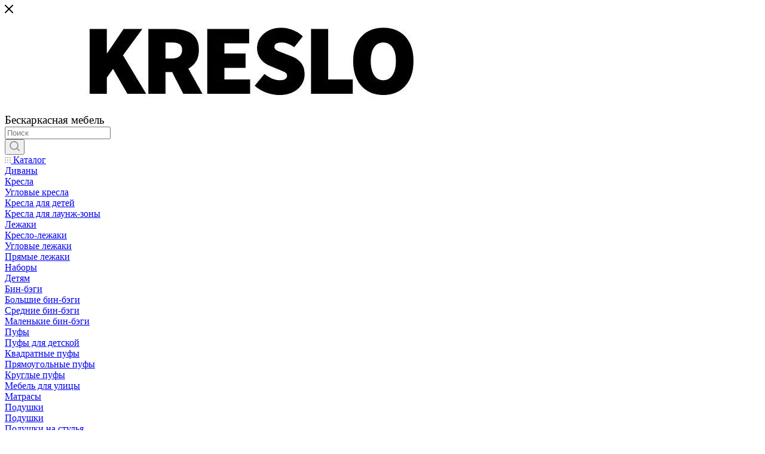

--- FILE ---
content_type: text/html; charset=UTF-8
request_url: https://kreslo-bm.ru/catalog/kreslo/modulnoe_kreslo_seal/?oid=2389
body_size: 76580
content:
<!DOCTYPE html>
<html xmlns="http://www.w3.org/1999/xhtml" xml:lang="ru" lang="ru"  >
<head><link rel="canonical" href="https://kreslo-bm.ru/catalog/kreslo/modulnoe_kreslo_seal/" />
	<meta name="facebook-domain-verification" content="881ultirx7nfw5n20cnyaio1m6jt27" />
	<title>Кресла - модульное кресло seal | Бескаркасная мебель Kreslo</title>
	<meta name="viewport" content="initial-scale=1.0, width=device-width" />
	<meta name="HandheldFriendly" content="true" />
	<meta name="yes" content="yes" />
	<meta name="apple-mobile-web-app-status-bar-style" content="black" />
	<meta name="SKYPE_TOOLBAR" content="SKYPE_TOOLBAR_PARSER_COMPATIBLE" />
				<meta name="description" content="Модульное кресло SEAL. в мебельном интернет-магазине KRESLO. Доставка в Москве и Санкт-Петербургу. Отзывы, описания, фото и доступные цены. Дизайнерская мебель, которая держит форму и прекрасно украшает интерьер. Акции и спецпредложения от интернет-магазина KRESLO." />
	<script data-skip-moving="true">(function(w, d, n) {var cl = "bx-core";var ht = d.documentElement;var htc = ht ? ht.className : undefined;if (htc === undefined || htc.indexOf(cl) !== -1){return;}var ua = n.userAgent;if (/(iPad;)|(iPhone;)/i.test(ua)){cl += " bx-ios";}else if (/Windows/i.test(ua)){cl += ' bx-win';}else if (/Macintosh/i.test(ua)){cl += " bx-mac";}else if (/Linux/i.test(ua) && !/Android/i.test(ua)){cl += " bx-linux";}else if (/Android/i.test(ua)){cl += " bx-android";}cl += (/(ipad|iphone|android|mobile|touch)/i.test(ua) ? " bx-touch" : " bx-no-touch");cl += w.devicePixelRatio && w.devicePixelRatio >= 2? " bx-retina": " bx-no-retina";var ieVersion = -1;if (/AppleWebKit/.test(ua)){cl += " bx-chrome";}else if (/Opera/.test(ua)){cl += " bx-opera";}else if (/Firefox/.test(ua)){cl += " bx-firefox";}ht.className = htc ? htc + " " + cl : cl;})(window, document, navigator);</script>

<link href="/bitrix/js/ui/design-tokens/dist/ui.design-tokens.min.css?174418226522029"  rel="stylesheet" />
<link href="/bitrix/js/ui/fonts/opensans/ui.font.opensans.min.css?17441821522320"  rel="stylesheet" />
<link href="/bitrix/js/main/popup/dist/main.popup.bundle.min.css?174418231826598"  rel="stylesheet" />
<link href="/bitrix/cache/css/s1/aspro_max/page_272a7d65c2864e682070c3c8d76a6796/page_272a7d65c2864e682070c3c8d76a6796_v1.css?174418288058243"  rel="stylesheet" />
<link href="/bitrix/cache/css/s1/aspro_max/default_5318ae17c1a9716d11fbbaaadb2e6bf6/default_5318ae17c1a9716d11fbbaaadb2e6bf6_v1.css?174418265352835"  rel="stylesheet" />
<link href="/bitrix/panel/main/popup.min.css?174418221420774"  rel="stylesheet" />
<link href="/bitrix/cache/css/s1/aspro_max/template_d0deff60e9767ced7d973359ef74bb33/template_d0deff60e9767ced7d973359ef74bb33_v1.css?17666520321296227"  data-template-style="true" rel="stylesheet" />
	



<script data-skip-moving="true">
window.AMOPIXEL_IDENTIFIER_PARAMS = window.AMOPIXEL_IDENTIFIER_PARAMS || {};
window.AMOPIXEL_IDENTIFIER_PARAMS.onload = function (pixel_identifier) {
var visitor_uid = pixel_identifier.getVisitorUid() || '';
document.cookie = 'amocrm_visitor_uid=' + visitor_uid + ';path=/';
};
</script>
<link rel="preload" href="https://fonts.googleapis.com/css?family=Montserrat:300italic,400italic,500italic,700italic,400,300,500,700subset=latin,cyrillic-ext" as="font" crossorigin>
<link rel="stylesheet" href="https://fonts.googleapis.com/css?family=Montserrat:300italic,400italic,500italic,700italic,400,300,500,700subset=latin,cyrillic-ext">
					<script data-skip-moving="true" src="/bitrix/js/aspro.max/jquery-2.1.3.min.js"></script>
					<script data-skip-moving="true" src="/bitrix/templates/aspro_max/js/speed.min.js?=1633694322"></script>
<link rel="shortcut icon" href="/favicon.ico" type="image/x-icon" />
<link rel="apple-touch-icon" sizes="180x180" href="/upload/CMax/c8e/c8ef2fdf1d9d74a774f5ca34fdd5689d.png" />
<meta property="og:description" content="Модульное кресло SEAL. в мебельном интернет-магазине KRESLO. Доставка в Москве и Санкт-Петербургу. Отзывы, описания, фото и доступные цены. Дизайнерская мебель, которая держит форму и прекрасно украшает интерьер. Акции и спецпредложения от интернет-магазина KRESLO." />
<meta property="og:image" content="https://kreslo-bm.ru:443/upload/iblock/644/64431a07f0ea093895cfd79d1946ba37.jpg" />
<link rel="image_src" href="https://kreslo-bm.ru:443/upload/iblock/644/64431a07f0ea093895cfd79d1946ba37.jpg"  />
<meta property="og:title" content="Кресла - модульное кресло seal | Бескаркасная мебель Kreslo" />
<meta property="og:type" content="website" />
<meta property="og:url" content="https://kreslo-bm.ru:443/catalog/kreslo/modulnoe_kreslo_seal/?oid=2389" />

				<link rel="apple-touch-icon" sizes="180x180" href="/apple-touch-icon.png">
<link rel="icon" type="image/png" sizes="32x32" href="/favicon-32x32.png">
<link rel="icon" type="image/png" sizes="194x194" href="/favicon-194x194.png">
<link rel="icon" type="image/png" sizes="192x192" href="/android-chrome-192x192.png">
<link rel="icon" type="image/png" sizes="16x16" href="/favicon-16x16.png">
<link rel="manifest" href="/site.webmanifest">
<link rel="mask-icon" href="/safari-pinned-tab.svg" color="#5bbad5">
<meta name="apple-mobile-web-app-title" content="Kreslo">
<meta name="application-name" content="Kreslo">
<meta name="msapplication-TileColor" content="#ffffff">
<meta name="msapplication-TileImage" content="/mstile-144x144.png">
<meta name="theme-color" content="#ffffff">
<!-- Google Tag Manager -->
<!-- End Google Tag Manager -->
</head>
<body class=" site_s1  fill_bg_n catalog-delayed-btn-" id="main" data-site="/">

	<div id="panel"></div>
<!-- Google Tag Manager (noscript) -->
<noscript><iframe src="https://www.googletagmanager.com/ns.html?id=GTM-WB8LZ9K"
                  height="0" width="0" style="display:none;visibility:hidden"></iframe></noscript>
<!-- End Google Tag Manager (noscript) -->
				<!--'start_frame_cache_basketitems-component-block'-->												<div id="ajax_basket"></div>
					<!--'end_frame_cache_basketitems-component-block'-->				<div class="cd-modal-bg"></div>
		<script data-skip-moving="true">
			var solutionName = 'arMaxOptions';
		</script>
		<script src="/bitrix/templates/aspro_max/js/setTheme.php?site_id=s1&site_dir=/" data-skip-moving="true"></script>
				<div class="wrapper1  header_bgcolored long_header colored_header catalog_page basket_bottom basket_fill_WHITE side_LEFT block_side_NORMAL catalog_icons_N banner_auto with_fast_view mheader-v1 header-v1 header-font-lower_N regions_N title_position_LEFT fill_ footer-v1 front-vindex1 mfixed_Y mfixed_view_always title-v3 lazy_Y with_phones normal-catalog-img landing-normal big-banners-mobile-normal bottom-icons-panel-N compact-breadcrumbs-N catalog-delayed-btn-Y  ">

<div class="mega_fixed_menu">
	<div class="maxwidth-theme">
		<svg class="svg svg-close" width="14" height="14" viewBox="0 0 14 14">
		  <path data-name="Rounded Rectangle 568 copy 16" d="M1009.4,953l5.32,5.315a0.987,0.987,0,0,1,0,1.4,1,1,0,0,1-1.41,0L1008,954.4l-5.32,5.315a0.991,0.991,0,0,1-1.4-1.4L1006.6,953l-5.32-5.315a0.991,0.991,0,0,1,1.4-1.4l5.32,5.315,5.31-5.315a1,1,0,0,1,1.41,0,0.987,0.987,0,0,1,0,1.4Z" transform="translate(-1001 -946)"></path>
		</svg>
		<i class="svg svg-close mask arrow"></i>
		<div class="row">
			<div class="col-md-9">
				<div class="left_menu_block">
					<div class="logo_block flexbox flexbox--row align-items-normal">
						<div class="logo">
							<a href="/"><img src="/upload/CMax/5b5/5b5bdb00e01c029d31700c061494a53f.jpeg" alt="Мастерская KRESLO" title="Мастерская KRESLO" data-src="" /></a>						</div>
						<div class="top-description addr">
							<span style="font-size: 14pt;">Бескаркасная мебель</span>						</div>
					</div>
					<div class="search_block">
						<div class="search_wrap">
							<div class="search-block">
												<div class="search-wrapper">
				<div id="title-search_mega_menu">
					<form action="/catalog/" class="search">
						<div class="search-input-div">
							<input class="search-input" id="title-search-input_mega_menu" type="text" name="q" value="" placeholder="Поиск" size="20" maxlength="50" autocomplete="off" />
						</div>
						<div class="search-button-div">
							<button class="btn btn-search" type="submit" name="s" value="Найти"><i class="svg inline  svg-inline-search2" aria-hidden="true" ><svg class="" width="17" height="17" viewBox="0 0 17 17" aria-hidden="true"><path class="cls-1" d="M16.709,16.719a1,1,0,0,1-1.412,0l-3.256-3.287A7.475,7.475,0,1,1,15,7.5a7.433,7.433,0,0,1-1.549,4.518l3.258,3.289A1,1,0,0,1,16.709,16.719ZM7.5,2A5.5,5.5,0,1,0,13,7.5,5.5,5.5,0,0,0,7.5,2Z"></path></svg></i></button>
							<span class="close-block inline-search-hide"><span class="svg svg-close close-icons"></span></span>
						</div>
					</form>
				</div>
			</div>
								</div>
						</div>
					</div>
										<!-- noindex -->

	<div class="burger_menu_wrapper">
		
			<div class="top_link_wrapper">
				<div class="menu-item dropdown catalog wide_menu  active">
					<div class="wrap">
						<a class="dropdown-toggle" href="/catalog/">
							<div class="link-title color-theme-hover">
																	<i class="svg inline  svg-inline-icon_catalog" aria-hidden="true" ><svg xmlns="http://www.w3.org/2000/svg" width="10" height="10" viewBox="0 0 10 10"><path  data-name="Rounded Rectangle 969 copy 7" class="cls-1" d="M644,76a1,1,0,1,1-1,1A1,1,0,0,1,644,76Zm4,0a1,1,0,1,1-1,1A1,1,0,0,1,648,76Zm4,0a1,1,0,1,1-1,1A1,1,0,0,1,652,76Zm-8,4a1,1,0,1,1-1,1A1,1,0,0,1,644,80Zm4,0a1,1,0,1,1-1,1A1,1,0,0,1,648,80Zm4,0a1,1,0,1,1-1,1A1,1,0,0,1,652,80Zm-8,4a1,1,0,1,1-1,1A1,1,0,0,1,644,84Zm4,0a1,1,0,1,1-1,1A1,1,0,0,1,648,84Zm4,0a1,1,0,1,1-1,1A1,1,0,0,1,652,84Z" transform="translate(-643 -76)"/></svg></i>																Каталог							</div>
						</a>
													<span class="tail"></span>
							<div class="burger-dropdown-menu row">
								<div class="menu-wrapper" >
									
																														<div class="col-md-4   has_img">
																						<a href="/catalog/divan" class="color-theme-hover" title="Диваны">
												<span class="name option-font-bold">Диваны</span>
											</a>
																					</div>
									
																														<div class="col-md-4 dropdown-submenu active has_img">
																						<a href="/catalog/kreslo" class="color-theme-hover" title="Кресла">
												<span class="name option-font-bold">Кресла</span>
											</a>
																								<div class="burger-dropdown-menu toggle_menu">
																																									<div class="menu-item   ">
															<a href="/catalog/kreslo/uglovye_kresla" title="Угловые кресла">
																<span class="name color-theme-hover">Угловые кресла</span>
															</a>
																													</div>
																																									<div class="menu-item   ">
															<a href="/catalog/kreslo/kresla_dlya_detey" title="Кресла для детей">
																<span class="name color-theme-hover">Кресла для детей</span>
															</a>
																													</div>
																																									<div class="menu-item   ">
															<a href="/catalog/kreslo/kresla_dlya_launzh_zony" title="Кресла для лаунж-зоны">
																<span class="name color-theme-hover">Кресла для лаунж-зоны</span>
															</a>
																													</div>
																									</div>
																					</div>
									
																														<div class="col-md-4 dropdown-submenu  has_img">
																						<a href="/catalog/lezhak" class="color-theme-hover" title="Лежаки">
												<span class="name option-font-bold">Лежаки</span>
											</a>
																								<div class="burger-dropdown-menu toggle_menu">
																																									<div class="menu-item   ">
															<a href="/catalog/lezhak/kreslo_lezhaki" title="Кресло-лежаки">
																<span class="name color-theme-hover">Кресло-лежаки</span>
															</a>
																													</div>
																																									<div class="menu-item   ">
															<a href="/catalog/lezhak/uglovye_lezhaki" title="Угловые лежаки">
																<span class="name color-theme-hover">Угловые лежаки</span>
															</a>
																													</div>
																																									<div class="menu-item   ">
															<a href="/catalog/lezhak/pryamye_lezhaki" title="Прямые лежаки">
																<span class="name color-theme-hover">Прямые лежаки</span>
															</a>
																													</div>
																									</div>
																					</div>
									
																														<div class="col-md-4   has_img">
																						<a href="/catalog/nabor" class="color-theme-hover" title="Наборы">
												<span class="name option-font-bold">Наборы</span>
											</a>
																					</div>
									
																														<div class="col-md-4   has_img">
																						<a href="/catalog/detyam" class="color-theme-hover" title="Детям">
												<span class="name option-font-bold">Детям</span>
											</a>
																					</div>
									
																														<div class="col-md-4 dropdown-submenu  has_img">
																						<a href="/catalog/bin_beg" class="color-theme-hover" title="Бин-бэги">
												<span class="name option-font-bold">Бин-бэги</span>
											</a>
																								<div class="burger-dropdown-menu toggle_menu">
																																									<div class="menu-item   ">
															<a href="/catalog/bin_beg/bolshie_bin_begi" title="Большие бин-бэги">
																<span class="name color-theme-hover">Большие бин-бэги</span>
															</a>
																													</div>
																																									<div class="menu-item   ">
															<a href="/catalog/bin_beg/srednie_bin_begi" title="Средние бин-бэги">
																<span class="name color-theme-hover">Средние бин-бэги</span>
															</a>
																													</div>
																																									<div class="menu-item   ">
															<a href="/catalog/bin_beg/malenkie_bin_begi" title="Маленькие бин-бэги">
																<span class="name color-theme-hover">Маленькие бин-бэги</span>
															</a>
																													</div>
																									</div>
																					</div>
									
																														<div class="col-md-4 dropdown-submenu  has_img">
																						<a href="/catalog/puf" class="color-theme-hover" title="Пуфы">
												<span class="name option-font-bold">Пуфы</span>
											</a>
																								<div class="burger-dropdown-menu toggle_menu">
																																									<div class="menu-item   ">
															<a href="/catalog/puf/pufy_dlya_detskoy" title="Пуфы для детской">
																<span class="name color-theme-hover">Пуфы для детской</span>
															</a>
																													</div>
																																									<div class="menu-item   ">
															<a href="/catalog/puf/kvadratnye_pufy" title="Квадратные пуфы">
																<span class="name color-theme-hover">Квадратные пуфы</span>
															</a>
																													</div>
																																									<div class="menu-item   ">
															<a href="/catalog/puf/pryamougolnye_pufy" title="Прямоугольные пуфы">
																<span class="name color-theme-hover">Прямоугольные пуфы</span>
															</a>
																													</div>
																																									<div class="menu-item   ">
															<a href="/catalog/puf/kruglye_pufy" title="Круглые пуфы">
																<span class="name color-theme-hover">Круглые пуфы</span>
															</a>
																													</div>
																									</div>
																					</div>
									
																														<div class="col-md-4   has_img">
																						<a href="/catalog/mebel_dlya_ulitsy" class="color-theme-hover" title="Мебель для улицы">
												<span class="name option-font-bold">Мебель для улицы</span>
											</a>
																					</div>
									
																														<div class="col-md-4   has_img">
																						<a href="/catalog/matras" class="color-theme-hover" title="Матрасы">
												<span class="name option-font-bold">Матрасы</span>
											</a>
																					</div>
									
																														<div class="col-md-4 dropdown-submenu  has_img">
																						<a href="/catalog/dekor" class="color-theme-hover" title="Подушки">
												<span class="name option-font-bold">Подушки</span>
											</a>
																								<div class="burger-dropdown-menu toggle_menu">
																																									<div class="menu-item   ">
															<a href="/catalog/dekor/podushki" title="Подушки">
																<span class="name color-theme-hover">Подушки</span>
															</a>
																													</div>
																																									<div class="menu-item   ">
															<a href="/catalog/dekor/podushki_na_stulya" title="Подушки на стулья">
																<span class="name color-theme-hover">Подушки на стулья</span>
															</a>
																													</div>
																																									<div class="menu-item   ">
															<a href="/catalog/dekor/tonkie_matrasy" title="Тонкие матрасы">
																<span class="name color-theme-hover">Тонкие матрасы</span>
															</a>
																													</div>
																									</div>
																					</div>
									
																														<div class="col-md-4   has_img">
																						<a href="/catalog/ortopedicheskie_valiki" class="color-theme-hover" title="Ортопедические валики">
												<span class="name option-font-bold">Ортопедические валики</span>
											</a>
																					</div>
									
																														<div class="col-md-4   has_img">
																						<a href="/catalog/pitomtsam" class="color-theme-hover" title="Питомцам">
												<span class="name option-font-bold">Питомцам</span>
											</a>
																					</div>
									
																														<div class="col-md-4   has_img">
																						<a href="/catalog/kovry" class="color-theme-hover" title="Ковры">
												<span class="name option-font-bold">Ковры</span>
											</a>
																					</div>
									
																														<div class="col-md-4   has_img">
																						<a href="/catalog/podarochnye_sertifikaty" class="color-theme-hover" title="Подарочные сертификаты">
												<span class="name option-font-bold">Подарочные сертификаты</span>
											</a>
																					</div>
																	</div>
							</div>
											</div>
				</div>
			</div>
					
		<div class="bottom_links_wrapper row">
								<div class="menu-item col-md-4 unvisible    ">
					<div class="wrap">
						<a class="" href="/services/dlya-dizaynerov/sotrudnichestvo/">
							<div class="link-title color-theme-hover">
																Дизайнерам							</div>
						</a>
											</div>
				</div>
								<div class="menu-item col-md-4 unvisible    ">
					<div class="wrap">
						<a class="" href="/services/kompaniyam/korporativnym-klientam/">
							<div class="link-title color-theme-hover">
																Компаниям							</div>
						</a>
											</div>
				</div>
								<div class="menu-item col-md-4 unvisible dropdown   ">
					<div class="wrap">
						<a class="dropdown-toggle" href="/help/">
							<div class="link-title color-theme-hover">
																Как купить							</div>
						</a>
													<span class="tail"></span>
							<div class="burger-dropdown-menu">
								<div class="menu-wrapper" >
									
																														<div class="  ">
																						<a href="/help/payment/" class="color-theme-hover" title="Условия оплаты">
												<span class="name option-font-bold">Условия оплаты</span>
											</a>
																					</div>
									
																														<div class="  ">
																						<a href="/help/delivery/" class="color-theme-hover" title="Условия доставки">
												<span class="name option-font-bold">Условия доставки</span>
											</a>
																					</div>
									
																														<div class="  ">
																						<a href="/help/warranty/" class="color-theme-hover" title="Гарантия на товар">
												<span class="name option-font-bold">Гарантия на товар</span>
											</a>
																					</div>
									
																														<div class="  ">
																						<a href="/help/spetsifika-mebeli/" class="color-theme-hover" title="Специфика мебели">
												<span class="name option-font-bold">Специфика мебели</span>
											</a>
																					</div>
									
																														<div class="  ">
																						<a href="/help/kak-zakazat/" class="color-theme-hover" title="Как заказать">
												<span class="name option-font-bold">Как заказать</span>
											</a>
																					</div>
									
																														<div class="  ">
																						<a href="/help/posle-pokupki/" class="color-theme-hover" title="После покупки">
												<span class="name option-font-bold">После покупки</span>
											</a>
																					</div>
									
																														<div class="  ">
																						<a href="/help/usloviya-vozvrata/" class="color-theme-hover" title="Обмен и возврат товара">
												<span class="name option-font-bold">Обмен и возврат товара</span>
											</a>
																					</div>
																	</div>
							</div>
											</div>
				</div>
								<div class="menu-item col-md-4 unvisible dropdown   ">
					<div class="wrap">
						<a class="dropdown-toggle" href="/services/">
							<div class="link-title color-theme-hover">
																Услуги							</div>
						</a>
													<span class="tail"></span>
							<div class="burger-dropdown-menu">
								<div class="menu-wrapper" >
									
																														<div class="dropdown-submenu  has_img">
																						<a href="/services/servisnye-uslugi/" class="color-theme-hover" title="Сервисные услуги">
												<span class="name option-font-bold">Сервисные услуги</span>
											</a>
																								<div class="burger-dropdown-menu with_padding toggle_menu">
																																									<div class="menu-item   ">
															<a href="/services/servisnye-uslugi/individualnyy-zakaz/" title="Индивидуальный заказ">
																<span class="name color-theme-hover">Индивидуальный заказ</span>
															</a>
																													</div>
																																									<div class="menu-item   ">
															<a href="/services/servisnye-uslugi/konsultatsii-po-video-svyazi/" title="Консультации по видео-связи">
																<span class="name color-theme-hover">Консультации по видео-связи</span>
															</a>
																													</div>
																																									<div class="menu-item   ">
															<a href="/services/servisnye-uslugi/rassrochka/" title="Рассрочка">
																<span class="name color-theme-hover">Рассрочка</span>
															</a>
																													</div>
																									</div>
																					</div>
									
																														<div class="dropdown-submenu  has_img">
																						<a href="/services/dopolnitelnye-uslugi/" class="color-theme-hover" title="Дополнительные услуги">
												<span class="name option-font-bold">Дополнительные услуги</span>
											</a>
																								<div class="burger-dropdown-menu with_padding toggle_menu">
																																									<div class="menu-item   ">
															<a href="/services/dopolnitelnye-uslugi/priem-staroy-beskarkasnoy-mebeli/" title="Прием старой бескаркасной мебели">
																<span class="name color-theme-hover">Прием старой бескаркасной мебели</span>
															</a>
																													</div>
																																									<div class="menu-item   ">
															<a href="/services/dopolnitelnye-uslugi/predostavlenie-mebeli-na-fotosemku/" title="Предоставление мебели на фотосъемку">
																<span class="name color-theme-hover">Предоставление мебели на фотосъемку</span>
															</a>
																													</div>
																																									<div class="menu-item   ">
															<a href="/services/dopolnitelnye-uslugi/darim-odezhde-iz-dzhinsy-novuyu-zhizn/" title="Дарим одежде из джинсы новую жизнь">
																<span class="name color-theme-hover">Дарим одежде из джинсы новую жизнь</span>
															</a>
																													</div>
																									</div>
																					</div>
									
																														<div class="dropdown-submenu  ">
																						<a href="/services/dlya-dizaynerov/" class="color-theme-hover" title="Для дизайнеров">
												<span class="name option-font-bold">Для дизайнеров</span>
											</a>
																								<div class="burger-dropdown-menu with_padding toggle_menu">
																																									<div class="menu-item   ">
															<a href="/services/dlya-dizaynerov/sotrudnichestvo/" title="Сотрудничество">
																<span class="name color-theme-hover">Сотрудничество</span>
															</a>
																													</div>
																									</div>
																					</div>
									
																														<div class="dropdown-submenu  ">
																						<a href="/services/kompaniyam/" class="color-theme-hover" title="Компаниям">
												<span class="name option-font-bold">Компаниям</span>
											</a>
																								<div class="burger-dropdown-menu with_padding toggle_menu">
																																									<div class="menu-item   ">
															<a href="/services/kompaniyam/korporativnym-klientam/" title="Корпоративным клиентам">
																<span class="name color-theme-hover">Корпоративным клиентам</span>
															</a>
																													</div>
																									</div>
																					</div>
																	</div>
							</div>
											</div>
				</div>
								<div class="menu-item col-md-4 unvisible    ">
					<div class="wrap">
						<a class="" href="/blog/">
							<div class="link-title color-theme-hover">
																Блог							</div>
						</a>
											</div>
				</div>
								<div class="menu-item col-md-4 unvisible    ">
					<div class="wrap">
						<a class="" href="/lookbooks/">
							<div class="link-title color-theme-hover">
																Ткани							</div>
						</a>
											</div>
				</div>
								<div class="menu-item col-md-4 unvisible dropdown   ">
					<div class="wrap">
						<a class="dropdown-toggle" href="/company/">
							<div class="link-title color-theme-hover">
																О нас							</div>
						</a>
													<span class="tail"></span>
							<div class="burger-dropdown-menu">
								<div class="menu-wrapper" >
									
																														<div class="  ">
																						<a href="/company/index.php" class="color-theme-hover" title="О компании">
												<span class="name option-font-bold">О компании</span>
											</a>
																					</div>
									
																														<div class="  ">
																						<a href="/company/news/" class="color-theme-hover" title="Новости">
												<span class="name option-font-bold">Новости</span>
											</a>
																					</div>
									
																														<div class="  ">
																						<a href="/company/reviews/" class="color-theme-hover" title="Отзывы">
												<span class="name option-font-bold">Отзывы</span>
											</a>
																					</div>
									
																														<div class="  ">
																						<a href="/contacts/" class="color-theme-hover" title="Контакты">
												<span class="name option-font-bold">Контакты</span>
											</a>
																					</div>
																	</div>
							</div>
											</div>
				</div>
					</div>

	</div>
					<!-- /noindex -->
														</div>
			</div>
			<div class="col-md-3">
				<div class="right_menu_block">
					<div class="contact_wrap">
						<div class="info">
							<div class="phone blocks">
								<div class="">
																	<!-- noindex -->
			<div class="phone with_dropdown white sm">
									<div class="wrap">
						<div>
									<i class="svg inline  svg-inline-phone" aria-hidden="true" ><svg xmlns="http://www.w3.org/2000/svg" width="5" height="11" viewBox="0 0 5 11"><path  data-name="Shape 51 copy 13" class="cls-1" d="M402.738,141a18.086,18.086,0,0,0,1.136,1.727,0.474,0.474,0,0,1-.144.735l-0.3.257a1,1,0,0,1-.805.279,4.641,4.641,0,0,1-1.491-.232,4.228,4.228,0,0,1-1.9-3.1,9.614,9.614,0,0,1,.025-4.3,4.335,4.335,0,0,1,1.934-3.118,4.707,4.707,0,0,1,1.493-.244,0.974,0.974,0,0,1,.8.272l0.3,0.255a0.481,0.481,0,0,1,.113.739c-0.454.677-.788,1.159-1.132,1.731a0.43,0.43,0,0,1-.557.181l-0.468-.061a0.553,0.553,0,0,0-.7.309,6.205,6.205,0,0,0-.395,2.079,6.128,6.128,0,0,0,.372,2.076,0.541,0.541,0,0,0,.7.3l0.468-.063a0.432,0.432,0,0,1,.555.175h0Z" transform="translate(-399 -133)"/></svg></i><a rel="nofollow" href="javascript:;">+7 (909) 166-90-84</a>
										</div>
					</div>
								<div class="dropdown ">
					<div class="wrap srollbar-custom scroll-deferred">
																				<div class="more_phone"><a rel="nofollow" class="no-decript" href="tel:+79091669084">+7 (909) 166-90-84</a></div>
																				<div class="more_phone"><a rel="nofollow" class="no-decript" href="tel:+79633168899">+7 (963) 316-88-99</a></div>
											</div>
				</div>
				<i class="svg inline  svg-inline-down" aria-hidden="true" ><svg xmlns="http://www.w3.org/2000/svg" width="5" height="3" viewBox="0 0 5 3"><path class="cls-1" d="M250,80h5l-2.5,3Z" transform="translate(-250 -80)"/></svg></i>			</div>
			<!-- /noindex -->
												</div>
								<div class="callback_wrap">
									<span class="callback-block animate-load font_upper colored" data-event="jqm" data-param-form_id="SIMPLE_FORM_3" data-name="callback">Заказать звонок</span>
								</div>
							</div>
							<div class="question_button_wrapper">
								<span class="btn btn-lg btn-transparent-border-color btn-wide animate-load colored_theme_hover_bg-el" data-event="jqm" data-param-form_id="ASK" data-name="ask">
									Задать вопрос								</span>
							</div>
							<div class="person_wrap">
		<!--'start_frame_cache_header-auth-block1'-->			<!-- noindex --><div class="auth_wr_inner "><a rel="nofollow" title="Мой кабинет" class="personal-link dark-color animate-load" data-event="jqm" data-param-type="auth" data-param-backurl="/catalog/kreslo/modulnoe_kreslo_seal/?oid=2389" data-name="auth" href="/personal/"><i class="svg inline big svg-inline-cabinet" aria-hidden="true" title="Мой кабинет"><svg class="" width="18" height="18" viewBox="0 0 18 18"><path data-name="Ellipse 206 copy 4" class="cls-1" d="M909,961a9,9,0,1,1,9-9A9,9,0,0,1,909,961Zm2.571-2.5a6.825,6.825,0,0,0-5.126,0A6.825,6.825,0,0,0,911.571,958.5ZM909,945a6.973,6.973,0,0,0-4.556,12.275,8.787,8.787,0,0,1,9.114,0A6.973,6.973,0,0,0,909,945Zm0,10a4,4,0,1,1,4-4A4,4,0,0,1,909,955Zm0-6a2,2,0,1,0,2,2A2,2,0,0,0,909,949Z" transform="translate(-900 -943)"></path></svg></i><span class="wrap"><span class="name">Войти</span></span></a></div><!-- /noindex -->		<!--'end_frame_cache_header-auth-block1'-->
			<!--'start_frame_cache_mobile-basket-with-compare-block1'-->		<!-- noindex -->
					<div class="menu middle">
				<ul>
					<li class="counters">
						<a rel="nofollow" class="dark-color basket-link basket ready " href="/basket/">
							<i class="svg  svg-inline-basket" aria-hidden="true" ><svg class="" width="19" height="16" viewBox="0 0 19 16"><path data-name="Ellipse 2 copy 9" class="cls-1" d="M956.047,952.005l-0.939,1.009-11.394-.008-0.952-1-0.953-6h-2.857a0.862,0.862,0,0,1-.952-1,1.025,1.025,0,0,1,1.164-1h2.327c0.3,0,.6.006,0.6,0.006a1.208,1.208,0,0,1,1.336.918L943.817,947h12.23L957,948v1Zm-11.916-3,0.349,2h10.007l0.593-2Zm1.863,5a3,3,0,1,1-3,3A3,3,0,0,1,945.994,954.005ZM946,958a1,1,0,1,0-1-1A1,1,0,0,0,946,958Zm7.011-4a3,3,0,1,1-3,3A3,3,0,0,1,953.011,954.005ZM953,958a1,1,0,1,0-1-1A1,1,0,0,0,953,958Z" transform="translate(-938 -944)"></path></svg></i>							<span>Корзина<span class="count empted">0</span></span>
						</a>
					</li>
					<li class="counters">
						<a rel="nofollow" class="dark-color basket-link delay ready " href="/basket/#delayed">
							<i class="svg  svg-inline-basket" aria-hidden="true" ><svg xmlns="http://www.w3.org/2000/svg" width="16" height="13" viewBox="0 0 16 13"><defs><style>.clsw-1{fill:#fff;fill-rule:evenodd;}</style></defs><path class="clsw-1" d="M506.755,141.6l0,0.019s-4.185,3.734-5.556,4.973a0.376,0.376,0,0,1-.076.056,1.838,1.838,0,0,1-1.126.357,1.794,1.794,0,0,1-1.166-.4,0.473,0.473,0,0,1-.1-0.076c-1.427-1.287-5.459-4.878-5.459-4.878l0-.019A4.494,4.494,0,1,1,500,135.7,4.492,4.492,0,1,1,506.755,141.6Zm-3.251-5.61A2.565,2.565,0,0,0,501,138h0a1,1,0,1,1-2,0h0a2.565,2.565,0,0,0-2.506-2,2.5,2.5,0,0,0-1.777,4.264l-0.013.019L500,145.1l5.179-4.749c0.042-.039.086-0.075,0.126-0.117l0.052-.047-0.006-.008A2.494,2.494,0,0,0,503.5,135.993Z" transform="translate(-492 -134)"/></svg></i>							<span>Отложенные<span class="count empted">0</span></span>
						</a>
					</li>
				</ul>
			</div>
						<!-- /noindex -->
		<!--'end_frame_cache_mobile-basket-with-compare-block1'-->								</div>
						</div>
					</div>
					<div class="footer_wrap">
						
		
							<div class="email blocks color-theme-hover">
					<i class="svg inline  svg-inline-email" aria-hidden="true" ><svg xmlns="http://www.w3.org/2000/svg" width="11" height="9" viewBox="0 0 11 9"><path  data-name="Rectangle 583 copy 16" class="cls-1" d="M367,142h-7a2,2,0,0,1-2-2v-5a2,2,0,0,1,2-2h7a2,2,0,0,1,2,2v5A2,2,0,0,1,367,142Zm0-2v-3.039L364,139h-1l-3-2.036V140h7Zm-6.634-5,3.145,2.079L366.634,135h-6.268Z" transform="translate(-358 -133)"/></svg></i>					<a href="mailto:kreslo.spb@gmail.com">kreslo.spb@gmail.com</a>				</div>
		
		
							<div class="address blocks">
					<i class="svg inline  svg-inline-addr" aria-hidden="true" ><svg xmlns="http://www.w3.org/2000/svg" width="9" height="12" viewBox="0 0 9 12"><path class="cls-1" d="M959.135,82.315l0.015,0.028L955.5,87l-3.679-4.717,0.008-.013a4.658,4.658,0,0,1-.83-2.655,4.5,4.5,0,1,1,9,0A4.658,4.658,0,0,1,959.135,82.315ZM955.5,77a2.5,2.5,0,0,0-2.5,2.5,2.467,2.467,0,0,0,.326,1.212l-0.014.022,2.181,3.336,2.034-3.117c0.033-.046.063-0.094,0.093-0.142l0.066-.1-0.007-.009a2.468,2.468,0,0,0,.32-1.2A2.5,2.5,0,0,0,955.5,77Z" transform="translate(-951 -75)"/></svg></i>					Санкт-Петербург, Индустриальный проспект д 29 корп 2				</div>
		
							<div class="social-block">
							<div class="social-icons">
		<!-- noindex -->
	<ul>
					<li class="vk">
				<a href="http://vk.com/bmebell" target="_blank" rel="nofollow" title="Вконтакте">
					Вконтакте				</a>
			</li>
							<li class="facebook">
				<a href="https://www.facebook.com/kreslobm/" target="_blank" rel="nofollow" title="Facebook">
					Facebook				</a>
			</li>
									<li class="instagram">
				<a href="https://www.instagram.com/masterskaya_kreslo/" target="_blank" rel="nofollow" title="Instagram">
					Instagram				</a>
			</li>
												        <li class="pinterest">
            <a href="https://www.pinterest.ru/Marina_Gonchar" target="_blank" rel="nofollow" title="Pinterest">
                Pinterest
            </a>
        </li>
	</ul>
	<!-- /noindex -->
</div>						</div>
					</div>
				</div>
			</div>
		</div>
	</div>
</div>
<div class="header_wrap visible-lg visible-md title-v3 ">
	<header id="header">
		<div class="header-wrapper">
	<div class="logo_and_menu-row">
		<div class="logo-row short paddings">
			<div class="maxwidth-theme">
				<div class="row">
					<div class="col-md-12">
						<div class="logo-block pull-left floated">
                            
                            							<div class="logo">
								<a href="/"><img src="/upload/CMax/5b5/5b5bdb00e01c029d31700c061494a53f.jpeg" alt="Мастерская KRESLO" title="Мастерская KRESLO" data-src="" /></a>							</div>
						</div>
						<div class="float_wrapper pull-left">
							<div class="hidden-sm hidden-xs pull-left">
								<div class="top-description addr">
									<span style="font-size: 14pt;">Бескаркасная мебель</span>								</div>
							</div>
						</div>
						
						<div class="pull-left">
							<div class="wrap_icon inner-table-block">
								<div class="phone-block">
																											<!-- noindex -->
			<div class="phone with_dropdown no-icons">
									<i class="svg inline  svg-inline-phone" aria-hidden="true" ><svg class="" width="5" height="13" viewBox="0 0 5 13"><path class="cls-phone" d="M785.738,193.457a22.174,22.174,0,0,0,1.136,2.041,0.62,0.62,0,0,1-.144.869l-0.3.3a0.908,0.908,0,0,1-.805.33,4.014,4.014,0,0,1-1.491-.274c-1.2-.679-1.657-2.35-1.9-3.664a13.4,13.4,0,0,1,.024-5.081c0.255-1.316.73-2.991,1.935-3.685a4.025,4.025,0,0,1,1.493-.288,0.888,0.888,0,0,1,.8.322l0.3,0.3a0.634,0.634,0,0,1,.113.875c-0.454.8-.788,1.37-1.132,2.045-0.143.28-.266,0.258-0.557,0.214l-0.468-.072a0.532,0.532,0,0,0-.7.366,8.047,8.047,0,0,0-.023,4.909,0.521,0.521,0,0,0,.7.358l0.468-.075c0.291-.048.4-0.066,0.555,0.207h0Z" transform="translate(-782 -184)"/></svg></i><a rel="nofollow" href="javascript:;">+7 (909) 166-90-84</a>
								<div class="dropdown ">
					<div class="wrap srollbar-custom scroll-deferred">
																				<div class="more_phone"><a rel="nofollow" class="no-decript" href="tel:+79091669084">+7 (909) 166-90-84</a></div>
																				<div class="more_phone"><a rel="nofollow" class="no-decript" href="tel:+79633168899">+7 (963) 316-88-99</a></div>
											</div>
				</div>
				<i class="svg inline  svg-inline-down" aria-hidden="true" ><svg xmlns="http://www.w3.org/2000/svg" width="5" height="3" viewBox="0 0 5 3"><path class="cls-1" d="M250,80h5l-2.5,3Z" transform="translate(-250 -80)"/></svg></i>			</div>
			<!-- /noindex -->
																																<div class="inline-block">
											<span class="callback-block animate-load colored" data-event="jqm" data-param-form_id="SIMPLE_FORM_3" data-name="callback">Заказать звонок</span>
										</div>
																	</div>
							</div>
						</div>
						<div class="right-icons pull-right wb">
							<div class="pull-right">
																				</div>
							<div class="pull-right">
								<div class="wrap_icon inner-table-block person">
		<!--'start_frame_cache_header-auth-block2'-->			<!-- noindex --><div class="auth_wr_inner "><a rel="nofollow" title="Мой кабинет" class="personal-link dark-color animate-load" data-event="jqm" data-param-type="auth" data-param-backurl="/catalog/kreslo/modulnoe_kreslo_seal/?oid=2389" data-name="auth" href="/personal/"><i class="svg inline big svg-inline-cabinet" aria-hidden="true" title="Мой кабинет"><svg class="" width="18" height="18" viewBox="0 0 18 18"><path data-name="Ellipse 206 copy 4" class="cls-1" d="M909,961a9,9,0,1,1,9-9A9,9,0,0,1,909,961Zm2.571-2.5a6.825,6.825,0,0,0-5.126,0A6.825,6.825,0,0,0,911.571,958.5ZM909,945a6.973,6.973,0,0,0-4.556,12.275,8.787,8.787,0,0,1,9.114,0A6.973,6.973,0,0,0,909,945Zm0,10a4,4,0,1,1,4-4A4,4,0,0,1,909,955Zm0-6a2,2,0,1,0,2,2A2,2,0,0,0,909,949Z" transform="translate(-900 -943)"></path></svg></i><span class="wrap"><span class="name">Войти</span></span></a></div><!-- /noindex -->		<!--'end_frame_cache_header-auth-block2'-->
									</div>
							</div>
							<div class="pull-right">
								<div class="wrap_icon">
									<button class="top-btn inline-search-show">
										<i class="svg inline  svg-inline-search" aria-hidden="true" ><svg class="" width="17" height="17" viewBox="0 0 17 17" aria-hidden="true"><path class="cls-1" d="M16.709,16.719a1,1,0,0,1-1.412,0l-3.256-3.287A7.475,7.475,0,1,1,15,7.5a7.433,7.433,0,0,1-1.549,4.518l3.258,3.289A1,1,0,0,1,16.709,16.719ZM7.5,2A5.5,5.5,0,1,0,13,7.5,5.5,5.5,0,0,0,7.5,2Z"></path></svg></i>										<span class="title">Поиск</span>
									</button>
								</div>
							</div>
						</div>
					</div>
				</div>
			</div>
		</div>	</div>
	<div class="menu-row middle-block bgcolored">
		<div class="maxwidth-theme">
			<div class="row">
				<div class="col-md-12">
					<div class="menu-only">
						<nav class="mega-menu sliced">
										<div class="table-menu">
		<table>
			<tr>
					<td class="menu-item unvisible dropdown catalog wide_menu  active">
						<div class="wrap">
							<a class="dropdown-toggle" href="/catalog/">
								<div>
																			<i class="svg inline  svg-inline-icon_catalog" aria-hidden="true" ><svg xmlns="http://www.w3.org/2000/svg" width="10" height="10" viewBox="0 0 10 10"><path  data-name="Rounded Rectangle 969 copy 7" class="cls-1" d="M644,76a1,1,0,1,1-1,1A1,1,0,0,1,644,76Zm4,0a1,1,0,1,1-1,1A1,1,0,0,1,648,76Zm4,0a1,1,0,1,1-1,1A1,1,0,0,1,652,76Zm-8,4a1,1,0,1,1-1,1A1,1,0,0,1,644,80Zm4,0a1,1,0,1,1-1,1A1,1,0,0,1,648,80Zm4,0a1,1,0,1,1-1,1A1,1,0,0,1,652,80Zm-8,4a1,1,0,1,1-1,1A1,1,0,0,1,644,84Zm4,0a1,1,0,1,1-1,1A1,1,0,0,1,648,84Zm4,0a1,1,0,1,1-1,1A1,1,0,0,1,652,84Z" transform="translate(-643 -76)"/></svg></i>																		Каталог																			<i class="svg inline  svg-inline-down" aria-hidden="true" ><svg xmlns="http://www.w3.org/2000/svg" width="5" height="3" viewBox="0 0 5 3"><path class="cls-1" d="M250,80h5l-2.5,3Z" transform="translate(-250 -80)"/></svg></i>																	</div>
							</a>
																							<span class="tail"></span>
								<div class="dropdown-menu   BANNER">
																		<div class="customScrollbar">
										<ul class="menu-wrapper menu-type-1" >
																																																														<li class=" icon  has_img parent-items">
																																					<div class="menu_img icon">
						<a href="/catalog/divan" class="noborder img_link colored_theme_svg">
															<i class="svg inline  svg-inline-cat_icons light-ignore" aria-hidden="true" ><?xml version="1.0" encoding="utf-8"?><!-- Generator: Adobe Illustrator 13.0.0, SVG Export Plug-In . SVG Version: 6.00 Build 14948)  --><!DOCTYPE svg PUBLIC "-//W3C//DTD SVG 1.1//EN" "http://www.w3.org/Graphics/SVG/1.1/DTD/svg11.dtd"><svg version="1.1"  xmlns="http://www.w3.org/2000/svg" xmlns:xlink="http://www.w3.org/1999/xlink" x="0px" y="0px"
	 width="64px" height="38px" viewBox="0 0 64 38" enable-background="new 0 0 64 38" xml:space="preserve"><path fill="#CBD1D5" d="M58.001,12c-1.54,0-2.939,0.584-4.002,1.537V7c0-3.867-3.132-7-6.999-7H17c-3.867,0-7,3.133-7,7v6.538
	C8.938,12.584,7.539,12,6.001,12C2.687,12,0,14.687,0,18.001V33c0,2.762,2.238,5,5,5h5.993c0.002,0,0.004,0,0.007,0h42
	c0.001,0,0.002,0,0.003,0H59c2.763-0.002,5-2.238,5-5V18C64,14.685,61.313,12,58.001,12z M12,26h16.001
	c1.1,0.002,1.989,0.891,1.999,1.99c0,0.004-0.001,0.008-0.001,0.01v8H12V26z M52,36H31.999v-8c0.004-1.104,0.896-1.998,2.001-2h18
	V36z M12,7c0.006-2.761,2.239-4.994,5-5h30c2.761,0.006,4.994,2.239,5,5v17H34c-1.202,0-2.268,0.541-3.001,1.379
	C30.267,24.541,29.202,24,28.001,24H12v-5.989c0-0.003,0.002-0.006,0.002-0.01H12V7z M2,33V18.001
	C2.004,15.792,3.792,14.003,6.001,14C8.21,14.003,9.996,15.792,10,18.001V36H5C3.345,35.996,2.004,34.656,2,33z M59,36h-5.001
	V18.014c0-0.005,0.003-0.01,0.003-0.015H54c0.004-2.209,1.79-3.996,4.001-4c2.209,0.004,3.995,1.791,3.997,4l0.003,15
	C61.996,34.654,60.655,35.996,59,36z"/></svg>
</i>													</a>
					</div>
														<a href="/catalog/divan" title="Диваны">
						<span class="name option-font-bold">Диваны</span>							</a>
																																			</li>
																																																																										<li class=" icon active has_img parent-items">
																																					<div class="menu_img icon">
						<a href="/catalog/kreslo" class="noborder img_link colored_theme_svg">
															<i class="svg inline  svg-inline-cat_icons light-ignore" aria-hidden="true" ><?xml version="1.0" encoding="utf-8"?><!-- Generator: Adobe Illustrator 13.0.0, SVG Export Plug-In . SVG Version: 6.00 Build 14948)  --><!DOCTYPE svg PUBLIC "-//W3C//DTD SVG 1.1//EN" "http://www.w3.org/Graphics/SVG/1.1/DTD/svg11.dtd"><svg version="1.1"  xmlns="http://www.w3.org/2000/svg" xmlns:xlink="http://www.w3.org/1999/xlink" x="0px" y="0px"
	 width="50px" height="45.002px" viewBox="0 0 50 45.002" enable-background="new 0 0 50 45.002" xml:space="preserve"><path fill="#CBD1D5" d="M42.983,22.966H20.87c-0.414,0.002-0.774-0.29-0.856-0.679L16.379,5.57C15.654,2.263,12.732,0,9.471,0
	c-0.477,0-0.96,0.048-1.446,0.151L3.28,1.134C1.347,1.535,0,3.224,0,5.133c-0.002,0.234,0.018,0.483,0.069,0.739l3.556,19.676
	c0.166,0.923,0.251,1.859,0.251,2.798v12.656c0.002,2.218,1.813,3.995,4.032,4h38.063c2.218-0.005,4.027-1.782,4.029-4V29.978
	C50,26.104,46.859,22.968,42.983,22.966z M48,41.002c-0.003,1.095-0.902,1.999-2.029,1.999H7.908c-1.13,0-2.029-0.904-2.031-1.999
	L5.875,28.346c0.002-1.058-0.094-2.113-0.282-3.154L2.033,5.504C2.01,5.376,1.999,5.261,1.999,5.133c0-0.96,0.683-1.834,1.687-2.04
	l4.749-0.983c0.347-0.074,0.691-0.108,1.036-0.108c2.334,0,4.439,1.623,4.953,3.995l3.635,16.718
	c0.063,0.284,0.173,0.545,0.31,0.787l-3.117,2.718c-0.416,0.363-0.46,0.994-0.097,1.411c0.197,0.227,0.475,0.343,0.754,0.343
	c0.232,0,0.467-0.081,0.656-0.246l3.351-2.923c0.301,0.105,0.622,0.163,0.955,0.163h22.113c2.771,0.006,5.012,2.245,5.017,5.011
	V41.002z"/></svg>
</i>													</a>
					</div>
														<a href="/catalog/kreslo" title="Кресла">
						<span class="name option-font-bold">Кресла</span>							</a>
																																			</li>
																																																																										<li class=" icon  has_img parent-items">
																																					<div class="menu_img icon">
						<a href="/catalog/lezhak" class="noborder img_link colored_theme_svg">
															<i class="svg inline  svg-inline-cat_icons light-ignore" aria-hidden="true" ><?xml version="1.0" encoding="utf-8"?><!-- Generator: Adobe Illustrator 13.0.0, SVG Export Plug-In . SVG Version: 6.00 Build 14948)  --><!DOCTYPE svg PUBLIC "-//W3C//DTD SVG 1.1//EN" "http://www.w3.org/Graphics/SVG/1.1/DTD/svg11.dtd"><svg version="1.1"  xmlns="http://www.w3.org/2000/svg" xmlns:xlink="http://www.w3.org/1999/xlink" x="0px" y="0px"
	 width="64px" height="34.002px" viewBox="0 0 64 34.002" enable-background="new 0 0 64 34.002" xml:space="preserve"><path fill="#CBD1D5" d="M63.998,27c0-3.867-3.133-6.999-6.998-6.999H40L39.998,7.024c0-3.867-3.131-6.999-6.998-7.001H8.001
	c-0.057,0-0.105,0.022-0.159,0.032C7.565,0.022,7.286,0,7.001,0C3.133,0.002,0,3.135,0,7v23.001c0,2.21,1.791,3.998,4.001,4.001
	l8.935-0.003c0.021,0.002,0.042,0.003,0.063,0.003c0.001,0,0.002,0,0.003,0l0,0c0.003,0,0.006-0.002,0.009-0.002H60
	c2.209,0,3.998-1.791,4-3.999L63.998,27z M33,2.023c2.76,0.007,4.994,2.24,4.998,5.001L38,20.001H14L13.999,7
	c0-1.947-0.797-3.707-2.08-4.977H33z M2.001,30.001V7c0.004-2.76,2.239-4.993,5-5c2.76,0.007,4.993,2.24,4.998,5L12,21.001v0.001
	l0,0l0.001,10.999h-8C2.896,31.999,2.003,31.105,2.001,30.001z M62,30.001c-0.004,1.104-0.895,1.997-2,1.999H14.001L14,22h24.998
	L39,22.001c0.002,0,0.002-0.001,0.002-0.001H57c2.76,0.007,4.994,2.24,5,5V30.001z"/></svg>
</i>													</a>
					</div>
														<a href="/catalog/lezhak" title="Лежаки">
						<span class="name option-font-bold">Лежаки</span>							</a>
																																			</li>
																																																																										<li class=" icon  has_img parent-items">
																																					<div class="menu_img icon">
						<a href="/catalog/nabor" class="noborder img_link colored_theme_svg">
															<i class="svg inline  svg-inline-cat_icons light-ignore" aria-hidden="true" ><?xml version="1.0" encoding="utf-8"?><!-- Generator: Adobe Illustrator 13.0.0, SVG Export Plug-In . SVG Version: 6.00 Build 14948)  --><!DOCTYPE svg PUBLIC "-//W3C//DTD SVG 1.1//EN" "http://www.w3.org/Graphics/SVG/1.1/DTD/svg11.dtd"><svg version="1.1"  xmlns="http://www.w3.org/2000/svg" xmlns:xlink="http://www.w3.org/1999/xlink" x="0px" y="0px"
	 width="64px" height="54px" viewBox="0 0 64 54" enable-background="new 0 0 64 54" xml:space="preserve"><path fill="#CBD1D5" d="M62,42.555V30.001c0-2.21-1.79-4-4-4H46.001c-1.201,0-2.267,0.541-3,1.38
	c-0.733-0.839-1.798-1.38-2.999-1.38H28.001c-0.732,0-1.41,0.211-2.001,0.555V19c0-3.866-3.131-6.998-6.998-7L7.001,12.002
	c-3.866,0-7,3.132-7,6.998v26.002c0,0.117,0.029,0.227,0.066,0.331C0.031,45.552,0,45.772,0,46.001l0.002,4.001
	C0.002,52.21,1.792,54,4,54h56.002C62.21,54,64,52.21,64,50.002v-4.001C64,44.523,63.19,43.247,62,42.555z M44.002,30.001
	c0.002-1.104,0.896-1.997,1.999-2H58c1.104,0.003,1.998,0.896,2,2L60.002,42h-16V30.001z M26.001,30.001
	c0.002-1.104,0.897-1.998,2-2h12.001c1.101,0.002,1.993,0.893,1.998,1.995c0,0.002-0.001,0.004-0.001,0.005L42.002,42H26.001V30.001
	z M2.001,19c0.005-2.76,2.241-4.993,5-5h12.001c2.76,0.007,4.993,2.24,4.998,5l0.001,12.001V42H4c-0.732,0-1.409,0.211-1.999,0.555
	V19z M62.002,50.002c-0.004,1.103-0.897,1.995-2,2H4c-1.103-0.005-1.998-0.897-1.998-2v-4.001c0-1.105,0.896-1.998,1.998-2h56.002
	c1.103,0.002,1.996,0.895,1.998,2h0.002V50.002z M41.001,16.001h12.001c2.209,0,3.998-1.791,4-4V4.002c-0.002-2.211-1.791-4-4-4.002
	H41.001c-2.21,0.002-3.999,1.791-4.002,4.002l0.003,7.999C37.002,14.21,38.791,16.001,41.001,16.001z M39,4.002
	c0.003-1.104,0.897-1.999,2.001-2.001h12.001c1.103,0.002,1.997,0.896,1.999,2.001v7.999c-0.002,1.104-0.896,1.997-1.999,2.001
	H41.001c-1.104-0.004-1.998-0.896-2.001-2.001V4.002z"/></svg>
</i>													</a>
					</div>
														<a href="/catalog/nabor" title="Наборы">
						<span class="name option-font-bold">Наборы</span>							</a>
																																			</li>
																																																																										<li class=" icon  has_img parent-items">
																																					<div class="menu_img icon">
						<a href="/catalog/detyam" class="noborder img_link colored_theme_svg">
															<img class="lazy" src="/bitrix/templates/aspro_max/images/loaders/double_ring.svg" data-src="/upload/resize_cache/uf/4d9/60_60_0/4d9340735face876b6f584b4e30c45de.png" alt="Детям" title="Детям" />
													</a>
					</div>
														<a href="/catalog/detyam" title="Детям">
						<span class="name option-font-bold">Детям</span>							</a>
																																			</li>
																																																																										<li class=" icon  has_img parent-items">
																																					<div class="menu_img icon">
						<a href="/catalog/bin_beg" class="noborder img_link colored_theme_svg">
															<i class="svg inline  svg-inline-cat_icons light-ignore" aria-hidden="true" ><?xml version="1.0" encoding="utf-8"?><!-- Generator: Adobe Illustrator 13.0.0, SVG Export Plug-In . SVG Version: 6.00 Build 14948)  --><!DOCTYPE svg PUBLIC "-//W3C//DTD SVG 1.1//EN" "http://www.w3.org/Graphics/SVG/1.1/DTD/svg11.dtd"><svg version="1.1"  xmlns="http://www.w3.org/2000/svg" xmlns:xlink="http://www.w3.org/1999/xlink" x="0px" y="0px"
	 width="50px" height="51px" viewBox="0 0 50 51" enable-background="new 0 0 50 51" xml:space="preserve"><path fill="#CBD1D5" d="M49.908,32.288c-0.49-4.242-4.242-6.742-7.76-8.271C34.59,20.758,29.114,14.985,27.432,8.25
	c-0.449-1.786-1.094-3.726-2.185-5.322c-1.07-1.587-2.726-2.87-4.938-2.924C20.209,0.002,20.108,0,20.006,0
	c-1.55-0.002-3.12,0.363-4.587,1.195C5.48,6.876,0.039,21.348,0,32.666c-0.025,7.098,2.276,11.892,6.535,14.687
	c4.238,2.789,10.136,3.639,17.356,3.647h0.113c13.465,0,20.391-3.33,23.75-8.909c1.563-2.592,2.247-5.317,2.245-8.031
	C50,33.464,49.966,32.871,49.908,32.288z M23.599,4.061c0.867,1.26,1.479,3.008,1.893,4.675c1.88,7.478,7.854,13.665,15.864,17.119
	c2.331,0.998,4.478,2.393,5.65,4.162c-1.398,0.207-4.111,0.537-7.229,0.537c-4.553,0.015-9.894-0.756-13.02-3.383
	c-6.401-5.326-8.092-10.581-8.109-14.913c0-2.855,0.769-5.324,1.543-7.077c0.387-0.875,0.773-1.568,1.058-2.038
	c0.286-0.468,0.457-0.689,0.455-0.691c0.021-0.028,0.025-0.061,0.043-0.09C22.46,2.705,23.051,3.282,23.599,4.061z M46.042,41.06
	c-2.857,4.739-8.84,7.923-22.15,7.939c-7.07,0.01-12.618-0.893-16.253-3.313c-3.614-2.416-5.612-6.289-5.638-13.02
	C1.963,21.949,7.442,7.92,16.403,2.937c1.028-0.581,2.093-0.854,3.189-0.913c-0.958,1.548-2.934,5.317-2.943,10.234
	c-0.004,1.245,0.129,2.559,0.438,3.919l-3.708,1.351c-0.519,0.189-0.785,0.762-0.598,1.282c0.148,0.405,0.532,0.658,0.94,0.658
	c0.113,0,0.229-0.02,0.342-0.061l3.574-1.302c0.968,2.792,2.733,5.724,5.639,8.609l-2.819,2.482c-0.415,0.365-0.454,0.996-0.09,1.41
	c0.199,0.225,0.475,0.34,0.753,0.34c0.234,0,0.47-0.082,0.659-0.25l2.972-2.617c0.241,0.211,0.475,0.422,0.729,0.632
	c3.844,3.151,9.548,3.826,14.297,3.841c3.696-0.002,6.824-0.442,8.051-0.641c0.04,0.19,0.072,0.384,0.09,0.581
	C47.971,33.016,48,33.539,48,34.06C47.999,36.44,47.416,38.771,46.042,41.06z"/></svg>
</i>													</a>
					</div>
														<a href="/catalog/bin_beg" title="Бин-бэги">
						<span class="name option-font-bold">Бин-бэги</span>							</a>
																																			</li>
																																																																										<li class=" icon  has_img parent-items">
																																					<div class="menu_img icon">
						<a href="/catalog/puf" class="noborder img_link colored_theme_svg">
															<i class="svg inline  svg-inline-cat_icons light-ignore" aria-hidden="true" ><?xml version="1.0" encoding="utf-8"?><!-- Generator: Adobe Illustrator 13.0.0, SVG Export Plug-In . SVG Version: 6.00 Build 14948)  --><!DOCTYPE svg PUBLIC "-//W3C//DTD SVG 1.1//EN" "http://www.w3.org/Graphics/SVG/1.1/DTD/svg11.dtd"><svg version="1.1"  xmlns="http://www.w3.org/2000/svg" xmlns:xlink="http://www.w3.org/1999/xlink" x="0px" y="0px"
	 width="57.998px" height="30px" viewBox="0 0 57.998 30" enable-background="new 0 0 57.998 30" xml:space="preserve"><path fill="#CBD1D5" d="M0,19v-8.001C0,4.923,4.924,0,11,0l0,0h35.999c6.074,0,10.999,4.923,10.999,10.999l0,0V19
	c0,6.074-4.925,10.998-10.999,10.998l0,0L11,30C4.924,29.998,0,25.074,0,19L0,19z M11,1.998c-4.972,0.008-8.992,4.029-9.001,9.001
	l0,0V19c0.009,4.97,4.029,8.99,9.001,8.999l0,0h35.999C51.969,27.99,55.989,23.97,56,19l0,0v-8.001
	c-0.011-4.972-4.031-8.99-9.001-9.001l0,0H11L11,1.998z"/></svg>
</i>													</a>
					</div>
														<a href="/catalog/puf" title="Пуфы">
						<span class="name option-font-bold">Пуфы</span>							</a>
																																			</li>
																																																																										<li class=" icon  has_img parent-items">
																																					<div class="menu_img icon">
						<a href="/catalog/mebel_dlya_ulitsy" class="noborder img_link colored_theme_svg">
															<img class="lazy" src="/bitrix/templates/aspro_max/images/loaders/double_ring.svg" data-src="/upload/resize_cache/uf/b7d/60_60_0/b7d069b63e5fc00d4e18e8c618aaf258.png" alt="Мебель для улицы" title="Мебель для улицы" />
													</a>
					</div>
														<a href="/catalog/mebel_dlya_ulitsy" title="Мебель для улицы">
						<span class="name option-font-bold">Мебель для улицы</span>							</a>
																																			</li>
																																																																										<li class=" icon  has_img parent-items">
																																					<div class="menu_img icon">
						<a href="/catalog/matras" class="noborder img_link colored_theme_svg">
															<i class="svg inline  svg-inline-cat_icons light-ignore" aria-hidden="true" ><?xml version="1.0" encoding="utf-8"?><!-- Generator: Adobe Illustrator 13.0.0, SVG Export Plug-In . SVG Version: 6.00 Build 14948)  --><!DOCTYPE svg PUBLIC "-//W3C//DTD SVG 1.1//EN" "http://www.w3.org/Graphics/SVG/1.1/DTD/svg11.dtd"><svg version="1.1"  xmlns="http://www.w3.org/2000/svg" xmlns:xlink="http://www.w3.org/1999/xlink" x="0px" y="0px"
	 width="64px" height="28px" viewBox="0 0 64 28" enable-background="new 0 0 64 28" xml:space="preserve"><path fill="#CBD1D5" d="M57,11.999L57,11.999C56.999,8.132,53.865,5,50.001,5H17.705C16.845,2.108,14.172,0.001,11,0
	C7.132,0.002,4.001,3.133,4.001,7.001c0,1.989,0.833,3.78,2.165,5.055C2.693,12.468,0,15.416,0,19.001v5C0,26.21,1.79,28,3.999,28
	h56.002C62.21,28,64,26.207,64,24.001v-5C64,15.133,60.867,12.001,57,11.999z M50.001,6.999c2.759,0.007,4.992,2.24,5,5.002H15.895
	c1.298-1.271,2.104-3.042,2.104-5.002l0,0H50.001z M6.001,7.001C6.006,4.24,8.239,2.007,11,2c2.761,0.007,4.994,2.238,4.999,4.999
	c-0.005,2.761-2.238,4.996-4.999,5C8.239,11.995,6.006,9.762,6.001,7.001z M62,24.001c-0.002,1.102-0.896,1.996-1.999,1.998v0.002
	H3.999c-1.102-0.004-1.996-0.898-2-2v-5C2.005,16.239,4.24,14.006,7,14h50c2.761,0.006,4.995,2.239,5,5.001V24.001z"/></svg>
</i>													</a>
					</div>
														<a href="/catalog/matras" title="Матрасы">
						<span class="name option-font-bold">Матрасы</span>							</a>
																																			</li>
																																																																										<li class=" icon  has_img parent-items">
																																					<div class="menu_img icon">
						<a href="/catalog/dekor" class="noborder img_link colored_theme_svg">
															<i class="svg inline  svg-inline-cat_icons light-ignore" aria-hidden="true" ><?xml version="1.0" encoding="utf-8"?><!-- Generator: Adobe Illustrator 13.0.0, SVG Export Plug-In . SVG Version: 6.00 Build 14948)  --><!DOCTYPE svg PUBLIC "-//W3C//DTD SVG 1.1//EN" "http://www.w3.org/Graphics/SVG/1.1/DTD/svg11.dtd"><svg version="1.1"  xmlns="http://www.w3.org/2000/svg" xmlns:xlink="http://www.w3.org/1999/xlink" x="0px" y="0px"
	 width="58px" height="42px" viewBox="0 0 58 42" enable-background="new 0 0 58 42" xml:space="preserve"><path fill="#CBD1D5" d="M58,33.502c0-1.411-0.84-2.619-2.041-3.174c0.287-0.371,0.543-0.783,0.764-1.224
	c0.811-1.628,1.275-3.758,1.277-6.104c-0.002-2.347-0.467-4.476-1.277-6.104c-0.799-1.595-2.023-2.867-3.723-2.896h-4.998L48,9.157
	c-0.004-1.586,0.426-3.27,0.867-4.982l0.027-0.11c0.068-0.284,0.102-0.552,0.1-0.812c-0.018-1.843-1.545-3.198-3.271-3.202
	c-0.539-0.003-1.1,0.137-1.613,0.426c-1.469,0.825-3.059,1.536-4.486,1.524H17.208c-1.428,0.012-3.019-0.699-4.486-1.524
	C12.144,0.152,11.517,0,10.917,0C8.999,0.004,7.265,1.505,7.249,3.59c0,0.157,0.011,0.312,0.031,0.464l0.028,0.146l0.69,2.442
	v14.591c0.031,1.748-0.939,3.794-0.973,6.137c0,0.408,0.037,0.826,0.119,1.247c0.095,0.531,0.299,0.989,0.565,1.385H6
	c-3.315,0-6,2.687-6,5.999c0,3.315,2.685,6,6,6h48.5c1.934,0,3.5-1.565,3.5-3.499c0-0.98-0.406-1.864-1.057-2.5
	C57.594,35.365,58,34.481,58,33.502z M54.934,17.792c0.637,1.266,1.068,3.135,1.064,5.209c0.004,2.072-0.428,3.942-1.064,5.209
	c-0.65,1.301-1.426,1.82-1.934,1.791H28.191c0.191-0.283,0.371-0.581,0.529-0.896c0.814-1.627,1.275-3.759,1.277-6.104h0.004
	c-0.006-2.345-0.467-4.477-1.281-6.104c-0.158-0.315-0.338-0.613-0.529-0.896H53C53.508,15.972,54.283,16.491,54.934,17.792z
	 M24.99,16.001c0.003,0,0.006,0.002,0.009,0.002v-0.002H25c0.509-0.028,1.283,0.49,1.934,1.79c0.636,1.268,1.067,3.135,1.065,5.209
	c0.002,2.075-0.43,3.944-1.065,5.21c-0.65,1.3-1.425,1.819-1.934,1.791c-0.511,0.028-1.286-0.491-1.936-1.791
	c-0.637-1.266-1.068-3.135-1.066-5.21c-0.002-2.074,0.43-3.941,1.066-5.209C23.71,16.499,24.479,15.979,24.99,16.001z
	 M10.476,29.665c-0.811-0.312-1.181-0.616-1.366-1.433c-0.058-0.285-0.082-0.569-0.082-0.863c-0.03-1.719,0.94-3.773,0.971-6.137
	V6.503L9.961,6.231L9.255,3.725C9.25,3.676,9.248,3.631,9.248,3.59c0.002-0.876,0.783-1.589,1.669-1.589
	c0.271,0,0.545,0.064,0.829,0.221c1.559,0.863,3.403,1.771,5.462,1.781h22.415c2.059-0.011,3.902-0.918,5.461-1.781
	c0.223-0.123,0.434-0.172,0.639-0.172c0.674,0.002,1.273,0.571,1.273,1.203c0,0.101-0.012,0.207-0.041,0.319l-0.025,0.1
	C46.494,5.387,46.002,7.22,46,9.157v4.845H25.005c-0.002,0-0.003-0.001-0.005-0.001c-1.7,0.029-2.925,1.302-3.724,2.896
	c-0.811,1.627-1.275,3.759-1.277,6.104c0.002,2.346,0.467,4.478,1.277,6.104c0.158,0.316,0.338,0.614,0.53,0.897h-8.269
	C12.42,30.004,11.272,29.941,10.476,29.665z M5.999,37.001H54.5c0.828,0,1.498,0.672,1.5,1.5c-0.002,0.829-0.672,1.498-1.5,1.5H6
	C3.789,39.996,2.004,38.211,1.999,36c0.005-2.208,1.79-3.995,4.001-4h7.43c0.041,0,0.085,0.002,0.126,0.002
	c0.003,0,0.006-0.002,0.01-0.002h12.164c0.004,0,0.007,0.002,0.01,0.002H53c0.006,0,0.012-0.002,0.018-0.002H54.5
	c0.828,0.002,1.498,0.672,1.5,1.502c-0.002,0.826-0.672,1.498-1.5,1.5H5.999c-0.552,0-0.998,0.446-0.998,0.999
	C5.001,36.553,5.447,37.001,5.999,37.001z"/></svg>
</i>													</a>
					</div>
														<a href="/catalog/dekor" title="Подушки">
						<span class="name option-font-bold">Подушки</span>							</a>
																																			</li>
																																																																										<li class=" icon  has_img parent-items">
																																					<div class="menu_img icon">
						<a href="/catalog/ortopedicheskie_valiki" class="noborder img_link colored_theme_svg">
															<i class="svg inline  svg-inline-cat_icons light-ignore" aria-hidden="true" ><?xml version="1.0" encoding="UTF-8"?><svg xmlns="http://www.w3.org/2000/svg" xmlns:xlink="http://www.w3.org/1999/xlink" xmlns:svgjs="http://svgjs.com/svgjs" version="1.1" width="56" height="56" x="0" y="0" viewBox="0 0 511.908 511.908" style="enable-background:new 0 0 512 512" xml:space="preserve" class=""><g><g xmlns="http://www.w3.org/2000/svg"><path d="m483.397 28.511c-38.016-38.015-99.871-38.015-137.886 0l-317 317c-38.015 38.015-38.015 99.871 0 137.886 19.008 19.007 43.975 28.511 68.943 28.511s49.936-9.504 68.943-28.511l317-317c38.014-38.015 38.014-99.871 0-137.886zm-444.279 444.279c-32.166-32.167-32.166-84.506 0-116.673 32.168-32.166 84.507-32.165 116.673 0 32.166 32.167 32.166 84.506 0 116.673-16.085 16.085-37.208 24.126-58.336 24.125-21.125-.002-42.256-8.044-58.337-24.125zm433.672-317-280.325 280.326c7.148-31.586-1.525-66.062-26.068-90.605s-59.019-33.215-90.605-26.068l280.326-280.326c32.168-32.166 84.507-32.165 116.673 0 32.165 32.167 32.165 84.506-.001 116.673z" fill="#2c4555" data-original="#000000" style="" class=""/><path d="m145.183 366.724c-21.792-21.792-55.522-26.077-82.026-10.425-3.566 2.106-4.75 6.706-2.644 10.272 2.107 3.566 6.707 4.751 10.272 2.644 20.609-12.172 46.842-8.835 63.792 8.115 9.916 9.916 15.377 23.1 15.377 37.123s-5.461 27.207-15.377 37.123-23.1 15.377-37.123 15.377-27.207-5.461-37.123-15.377c-16.95-16.95-20.288-43.183-8.115-63.792 2.106-3.566.922-8.166-2.644-10.272s-8.165-.921-10.272 2.644c-15.653 26.504-11.367 60.235 10.425 82.026 12.749 12.749 29.7 19.771 47.729 19.771s34.98-7.021 47.729-19.771 19.771-29.7 19.771-47.729-7.022-34.98-19.771-47.729z" fill="#2c4555" data-original="#000000" style="" class=""/></g></g></svg></i>													</a>
					</div>
														<a href="/catalog/ortopedicheskie_valiki" title="Ортопедические валики">
						<span class="name option-font-bold">Ортопедические валики</span>							</a>
																																			</li>
																																																																										<li class=" icon  has_img parent-items">
																																					<div class="menu_img icon">
						<a href="/catalog/pitomtsam" class="noborder img_link colored_theme_svg">
															<i class="svg inline  svg-inline-cat_icons light-ignore" aria-hidden="true" ><?xml version="1.0" encoding="utf-8"?><!-- Generator: Adobe Illustrator 13.0.0, SVG Export Plug-In . SVG Version: 6.00 Build 14948)  --><!DOCTYPE svg PUBLIC "-//W3C//DTD SVG 1.1//EN" "http://www.w3.org/Graphics/SVG/1.1/DTD/svg11.dtd"><svg version="1.1"  xmlns="http://www.w3.org/2000/svg" xmlns:xlink="http://www.w3.org/1999/xlink" x="0px" y="0px"
	 width="64px" height="26px" viewBox="0 0 64 26" enable-background="new 0 0 64 26" xml:space="preserve"><path fill="#CBD1D5" d="M60.98,5.273c-0.366-1.147-1.465-1.682-2.757-2.25C53.646,1.19,43.697,0.013,32,0
	c-7.785,0-14.829,0.542-19.992,1.43c-2.582,0.446-4.688,0.972-6.23,1.594C4.484,3.592,3.386,4.126,3.02,5.273
	C1.155,6.92,0.004,9.538,0,12.476c0,2.2,0.657,4.218,1.764,5.788c1.913,2.795,6.304,4.543,11.932,5.834
	C19.324,25.354,26.212,26,33.039,26c6.489-0.002,12.912-0.584,18.143-1.811c5.188-1.25,9.263-3.02,11.068-5.945
	c1.099-1.568,1.75-3.578,1.75-5.769C63.996,9.538,62.846,6.92,60.98,5.273z M7.339,4.579C11.782,3.082,21.199,1.993,32,2
	c7.688,0,14.652,0.54,19.652,1.401c2.495,0.428,4.506,0.941,5.82,1.475c0.655,0.265,1.135,0.538,1.389,0.751
	c0.128,0.104,0.195,0.191,0.221,0.232l0.005-0.001c-0.109,0.285-1.891,1.322-4.745,1.909c-2.984,0.696-7.113,1.256-11.908,1.59
	c-1.308,0.126-2.071,1.286-2.068,2.479c0.004,0.564-0.197,1.188-0.483,1.603C39.586,13.87,39.28,14.012,39.118,14H24.883
	c-0.162,0.012-0.468-0.129-0.763-0.559c-0.286-0.416-0.488-1.04-0.484-1.604c0.003-1.192-0.761-2.353-2.07-2.479
	c-5.114-0.355-9.471-0.97-12.487-1.729C7.573,7.252,6.399,6.831,5.685,6.437C5.326,6.243,5.09,6.055,4.983,5.934
	c-0.037-0.041-0.049-0.063-0.06-0.082C5.004,5.655,5.881,5.041,7.339,4.579z M60.604,17.109l-0.046,0.072
	c-1.137,2.033-4.808,3.904-9.834,5.059c-5.016,1.18-11.317,1.762-17.685,1.76c-6.696,0-13.474-0.641-18.908-1.855
	c-5.44-1.18-9.517-3.086-10.716-5.008C2.543,15.9,2,14.275,2,12.476c-0.003-2.004,0.673-3.773,1.688-5.011
	c0.301,0.279,0.66,0.515,1.037,0.728c2.867,1.538,8.885,2.597,16.701,3.16c0.002,0,0.021-0.004,0.086,0.073
	c0.062,0.078,0.124,0.226,0.124,0.41c0.046,1.911,1.075,4.018,3.246,4.164h14.235c2.169-0.145,3.201-2.253,3.248-4.164
	c-0.002-0.185,0.062-0.332,0.122-0.41c0.064-0.077,0.087-0.069,0.084-0.073c5.198-0.364,9.636-0.982,12.837-1.785
	c1.604-0.403,2.895-0.848,3.866-1.375c0.376-0.213,0.734-0.448,1.035-0.728c1.017,1.238,1.691,3.007,1.689,5.011
	C62,14.275,61.458,15.9,60.604,17.109z"/></svg>
</i>													</a>
					</div>
														<a href="/catalog/pitomtsam" title="Питомцам">
						<span class="name option-font-bold">Питомцам</span>							</a>
																																			</li>
																																																																										<li class=" icon  has_img parent-items">
																																					<div class="menu_img icon">
						<a href="/catalog/kovry" class="noborder img_link colored_theme_svg">
															<img class="lazy" src="/bitrix/templates/aspro_max/images/loaders/double_ring.svg" data-src="/upload/resize_cache/uf/8f6/60_60_0/8f615d246a70ef641f5a06e18d6cdc65.png" alt="Ковры" title="Ковры" />
													</a>
					</div>
														<a href="/catalog/kovry" title="Ковры">
						<span class="name option-font-bold">Ковры</span>							</a>
																																			</li>
																																																																										<li class="   has_img parent-items">
																																					<div class="menu_img ">
						<a href="/catalog/podarochnye_sertifikaty" class="noborder img_link colored_theme_svg">
															<img class="lazy" src="/bitrix/templates/aspro_max/images/loaders/double_ring.svg" data-src="/upload/resize_cache/iblock/bd7/60_60_0/bd7bbe3f4f8aebf7fa862ba4cac1a458.jpg" alt="Подарочные сертификаты" title="Подарочные сертификаты" />
													</a>
					</div>
														<a href="/catalog/podarochnye_sertifikaty" title="Подарочные сертификаты">
						<span class="name option-font-bold">Подарочные сертификаты</span>							</a>
																																			</li>
																																	</ul>
									</div>
																	</div>
													</div>
					</td>
					<td class="menu-item unvisible    ">
						<div class="wrap">
							<a class="" href="/services/dlya-dizaynerov/sotrudnichestvo/">
								<div>
																		Дизайнерам																	</div>
							</a>
													</div>
					</td>
					<td class="menu-item unvisible    ">
						<div class="wrap">
							<a class="" href="/services/kompaniyam/korporativnym-klientam/">
								<div>
																		Компаниям																	</div>
							</a>
													</div>
					</td>
					<td class="menu-item unvisible dropdown   ">
						<div class="wrap">
							<a class="dropdown-toggle" href="/help/">
								<div>
																		Как купить																	</div>
							</a>
																							<span class="tail"></span>
								<div class="dropdown-menu   BANNER">
																		<div class="customScrollbar">
										<ul class="menu-wrapper menu-type-1" >
																																																														<li class="    parent-items">
																																							<a href="/help/payment/" title="Условия оплаты">
						<span class="name ">Условия оплаты</span>							</a>
																																			</li>
																																																																										<li class="    parent-items">
																																							<a href="/help/delivery/" title="Условия доставки">
						<span class="name ">Условия доставки</span>							</a>
																																			</li>
																																																																										<li class="    parent-items">
																																							<a href="/help/warranty/" title="Гарантия на товар">
						<span class="name ">Гарантия на товар</span>							</a>
																																			</li>
																																																																										<li class="    parent-items">
																																							<a href="/help/spetsifika-mebeli/" title="Специфика мебели">
						<span class="name ">Специфика мебели</span>							</a>
																																			</li>
																																																																										<li class="    parent-items">
																																							<a href="/help/kak-zakazat/" title="Как заказать">
						<span class="name ">Как заказать</span>							</a>
																																			</li>
																																																																										<li class="    parent-items">
																																							<a href="/help/posle-pokupki/" title="После покупки">
						<span class="name ">После покупки</span>							</a>
																																			</li>
																																																																										<li class="    parent-items">
																																							<a href="/help/usloviya-vozvrata/" title="Обмен и возврат товара">
						<span class="name ">Обмен и возврат товара</span>							</a>
																																			</li>
																																	</ul>
									</div>
																	</div>
													</div>
					</td>
					<td class="menu-item unvisible dropdown   ">
						<div class="wrap">
							<a class="dropdown-toggle" href="/services/">
								<div>
																		Услуги																	</div>
							</a>
																							<span class="tail"></span>
								<div class="dropdown-menu   BANNER">
																		<div class="customScrollbar">
										<ul class="menu-wrapper menu-type-1" >
																																																														<li class="   has_img parent-items">
																																							<a href="/services/servisnye-uslugi/" title="Сервисные услуги">
						<span class="name ">Сервисные услуги</span>							</a>
																																			</li>
																																																																										<li class="   has_img parent-items">
																																							<a href="/services/dopolnitelnye-uslugi/" title="Дополнительные услуги">
						<span class="name ">Дополнительные услуги</span>							</a>
																																			</li>
																																																																										<li class="    parent-items">
																																							<a href="/services/dlya-dizaynerov/" title="Для дизайнеров">
						<span class="name ">Для дизайнеров</span>							</a>
																																			</li>
																																																																										<li class="    parent-items">
																																							<a href="/services/kompaniyam/" title="Компаниям">
						<span class="name ">Компаниям</span>							</a>
																																			</li>
																																	</ul>
									</div>
																	</div>
													</div>
					</td>
					<td class="menu-item unvisible    ">
						<div class="wrap">
							<a class="" href="/blog/">
								<div>
																		Блог																	</div>
							</a>
													</div>
					</td>
					<td class="menu-item unvisible    ">
						<div class="wrap">
							<a class="" href="/lookbooks/">
								<div>
																		Ткани																	</div>
							</a>
													</div>
					</td>
					<td class="menu-item unvisible dropdown   ">
						<div class="wrap">
							<a class="dropdown-toggle" href="/company/">
								<div>
																		О нас																	</div>
							</a>
																							<span class="tail"></span>
								<div class="dropdown-menu   BANNER">
																		<div class="customScrollbar">
										<ul class="menu-wrapper menu-type-1" >
																																																														<li class="    parent-items">
																																							<a href="/company/index.php" title="О компании">
						<span class="name ">О компании</span>							</a>
																																			</li>
																																																																										<li class="    parent-items">
																																							<a href="/company/news/" title="Новости">
						<span class="name ">Новости</span>							</a>
																																			</li>
																																																																										<li class="    parent-items">
																																							<a href="/company/reviews/" title="Отзывы">
						<span class="name ">Отзывы</span>							</a>
																																			</li>
																																																																										<li class="    parent-items">
																																							<a href="/contacts/" title="Контакты">
						<span class="name ">Контакты</span>							</a>
																																			</li>
																																	</ul>
									</div>
																	</div>
													</div>
					</td>
				<td class="menu-item dropdown js-dropdown nosave unvisible">
					<div class="wrap">
						<a class="dropdown-toggle more-items" href="#">
							<span>+ &nbsp;ЕЩЕ</span>
						</a>
						<span class="tail"></span>
						<ul class="dropdown-menu"></ul>
					</div>
				</td>
			</tr>
		</table>
	</div>
	<script data-skip-moving="true">
		CheckTopMenuPadding();
		CheckTopMenuOncePadding();
		CheckTopMenuDotted();
	</script>
						</nav>
					</div>
				</div>
			</div>
		</div>
	</div>
	<div class="line-row visible-xs"></div>
</div>	</header>
</div>
	<div id="headerfixed">
		<div class="maxwidth-theme">
	<div class="logo-row v2 row margin0 menu-row">
					<div class="burger inner-table-block"><i class="svg inline  svg-inline-burger dark" aria-hidden="true" ><svg width="16" height="12" viewBox="0 0 16 12"><path data-name="Rounded Rectangle 81 copy 4" class="cls-1" d="M872,958h-8a1,1,0,0,1-1-1h0a1,1,0,0,1,1-1h8a1,1,0,0,1,1,1h0A1,1,0,0,1,872,958Zm6-5H864a1,1,0,0,1,0-2h14A1,1,0,0,1,878,953Zm0-5H864a1,1,0,0,1,0-2h14A1,1,0,0,1,878,948Z" transform="translate(-863 -946)"></path></svg></i></div>
					<div class="inner-table-block nopadding logo-block">
                
                				<div class="logo">
					<a href="/"><img src="/upload/CMax/5b5/5b5bdb00e01c029d31700c061494a53f.jpeg" alt="Мастерская KRESLO" title="Мастерская KRESLO" data-src="" /></a>				</div>
			</div>
				<div class="inner-table-block menu-block">
			<div class="navs table-menu js-nav">
								<!-- noindex -->
				<nav class="mega-menu sliced">
							<div class="table-menu">
		<table>
			<tr>
					<td class="menu-item unvisible dropdown catalog wide_menu  active">
						<div class="wrap">
							<a class="dropdown-toggle" href="/catalog/">
								<div>
																			<i class="svg inline  svg-inline-icon_catalog" aria-hidden="true" ><svg xmlns="http://www.w3.org/2000/svg" width="10" height="10" viewBox="0 0 10 10"><path  data-name="Rounded Rectangle 969 copy 7" class="cls-1" d="M644,76a1,1,0,1,1-1,1A1,1,0,0,1,644,76Zm4,0a1,1,0,1,1-1,1A1,1,0,0,1,648,76Zm4,0a1,1,0,1,1-1,1A1,1,0,0,1,652,76Zm-8,4a1,1,0,1,1-1,1A1,1,0,0,1,644,80Zm4,0a1,1,0,1,1-1,1A1,1,0,0,1,648,80Zm4,0a1,1,0,1,1-1,1A1,1,0,0,1,652,80Zm-8,4a1,1,0,1,1-1,1A1,1,0,0,1,644,84Zm4,0a1,1,0,1,1-1,1A1,1,0,0,1,648,84Zm4,0a1,1,0,1,1-1,1A1,1,0,0,1,652,84Z" transform="translate(-643 -76)"/></svg></i>																		Каталог																			<i class="svg inline  svg-inline-down" aria-hidden="true" ><svg xmlns="http://www.w3.org/2000/svg" width="5" height="3" viewBox="0 0 5 3"><path class="cls-1" d="M250,80h5l-2.5,3Z" transform="translate(-250 -80)"/></svg></i>																	</div>
							</a>
																							<span class="tail"></span>
								<div class="dropdown-menu   BANNER">
																		<div class="customScrollbar">
										<ul class="menu-wrapper menu-type-1" >
																																																														<li class=" icon  has_img parent-items">
																																					<div class="menu_img icon">
						<a href="/catalog/divan" class="noborder img_link colored_theme_svg">
															<i class="svg inline  svg-inline-cat_icons light-ignore" aria-hidden="true" ><?xml version="1.0" encoding="utf-8"?><!-- Generator: Adobe Illustrator 13.0.0, SVG Export Plug-In . SVG Version: 6.00 Build 14948)  --><!DOCTYPE svg PUBLIC "-//W3C//DTD SVG 1.1//EN" "http://www.w3.org/Graphics/SVG/1.1/DTD/svg11.dtd"><svg version="1.1"  xmlns="http://www.w3.org/2000/svg" xmlns:xlink="http://www.w3.org/1999/xlink" x="0px" y="0px"
	 width="64px" height="38px" viewBox="0 0 64 38" enable-background="new 0 0 64 38" xml:space="preserve"><path fill="#CBD1D5" d="M58.001,12c-1.54,0-2.939,0.584-4.002,1.537V7c0-3.867-3.132-7-6.999-7H17c-3.867,0-7,3.133-7,7v6.538
	C8.938,12.584,7.539,12,6.001,12C2.687,12,0,14.687,0,18.001V33c0,2.762,2.238,5,5,5h5.993c0.002,0,0.004,0,0.007,0h42
	c0.001,0,0.002,0,0.003,0H59c2.763-0.002,5-2.238,5-5V18C64,14.685,61.313,12,58.001,12z M12,26h16.001
	c1.1,0.002,1.989,0.891,1.999,1.99c0,0.004-0.001,0.008-0.001,0.01v8H12V26z M52,36H31.999v-8c0.004-1.104,0.896-1.998,2.001-2h18
	V36z M12,7c0.006-2.761,2.239-4.994,5-5h30c2.761,0.006,4.994,2.239,5,5v17H34c-1.202,0-2.268,0.541-3.001,1.379
	C30.267,24.541,29.202,24,28.001,24H12v-5.989c0-0.003,0.002-0.006,0.002-0.01H12V7z M2,33V18.001
	C2.004,15.792,3.792,14.003,6.001,14C8.21,14.003,9.996,15.792,10,18.001V36H5C3.345,35.996,2.004,34.656,2,33z M59,36h-5.001
	V18.014c0-0.005,0.003-0.01,0.003-0.015H54c0.004-2.209,1.79-3.996,4.001-4c2.209,0.004,3.995,1.791,3.997,4l0.003,15
	C61.996,34.654,60.655,35.996,59,36z"/></svg>
</i>													</a>
					</div>
														<a href="/catalog/divan" title="Диваны">
						<span class="name option-font-bold">Диваны</span>							</a>
																																			</li>
																																																																										<li class=" icon active has_img parent-items">
																																					<div class="menu_img icon">
						<a href="/catalog/kreslo" class="noborder img_link colored_theme_svg">
															<i class="svg inline  svg-inline-cat_icons light-ignore" aria-hidden="true" ><?xml version="1.0" encoding="utf-8"?><!-- Generator: Adobe Illustrator 13.0.0, SVG Export Plug-In . SVG Version: 6.00 Build 14948)  --><!DOCTYPE svg PUBLIC "-//W3C//DTD SVG 1.1//EN" "http://www.w3.org/Graphics/SVG/1.1/DTD/svg11.dtd"><svg version="1.1"  xmlns="http://www.w3.org/2000/svg" xmlns:xlink="http://www.w3.org/1999/xlink" x="0px" y="0px"
	 width="50px" height="45.002px" viewBox="0 0 50 45.002" enable-background="new 0 0 50 45.002" xml:space="preserve"><path fill="#CBD1D5" d="M42.983,22.966H20.87c-0.414,0.002-0.774-0.29-0.856-0.679L16.379,5.57C15.654,2.263,12.732,0,9.471,0
	c-0.477,0-0.96,0.048-1.446,0.151L3.28,1.134C1.347,1.535,0,3.224,0,5.133c-0.002,0.234,0.018,0.483,0.069,0.739l3.556,19.676
	c0.166,0.923,0.251,1.859,0.251,2.798v12.656c0.002,2.218,1.813,3.995,4.032,4h38.063c2.218-0.005,4.027-1.782,4.029-4V29.978
	C50,26.104,46.859,22.968,42.983,22.966z M48,41.002c-0.003,1.095-0.902,1.999-2.029,1.999H7.908c-1.13,0-2.029-0.904-2.031-1.999
	L5.875,28.346c0.002-1.058-0.094-2.113-0.282-3.154L2.033,5.504C2.01,5.376,1.999,5.261,1.999,5.133c0-0.96,0.683-1.834,1.687-2.04
	l4.749-0.983c0.347-0.074,0.691-0.108,1.036-0.108c2.334,0,4.439,1.623,4.953,3.995l3.635,16.718
	c0.063,0.284,0.173,0.545,0.31,0.787l-3.117,2.718c-0.416,0.363-0.46,0.994-0.097,1.411c0.197,0.227,0.475,0.343,0.754,0.343
	c0.232,0,0.467-0.081,0.656-0.246l3.351-2.923c0.301,0.105,0.622,0.163,0.955,0.163h22.113c2.771,0.006,5.012,2.245,5.017,5.011
	V41.002z"/></svg>
</i>													</a>
					</div>
														<a href="/catalog/kreslo" title="Кресла">
						<span class="name option-font-bold">Кресла</span>							</a>
																																			</li>
																																																																										<li class=" icon  has_img parent-items">
																																					<div class="menu_img icon">
						<a href="/catalog/lezhak" class="noborder img_link colored_theme_svg">
															<i class="svg inline  svg-inline-cat_icons light-ignore" aria-hidden="true" ><?xml version="1.0" encoding="utf-8"?><!-- Generator: Adobe Illustrator 13.0.0, SVG Export Plug-In . SVG Version: 6.00 Build 14948)  --><!DOCTYPE svg PUBLIC "-//W3C//DTD SVG 1.1//EN" "http://www.w3.org/Graphics/SVG/1.1/DTD/svg11.dtd"><svg version="1.1"  xmlns="http://www.w3.org/2000/svg" xmlns:xlink="http://www.w3.org/1999/xlink" x="0px" y="0px"
	 width="64px" height="34.002px" viewBox="0 0 64 34.002" enable-background="new 0 0 64 34.002" xml:space="preserve"><path fill="#CBD1D5" d="M63.998,27c0-3.867-3.133-6.999-6.998-6.999H40L39.998,7.024c0-3.867-3.131-6.999-6.998-7.001H8.001
	c-0.057,0-0.105,0.022-0.159,0.032C7.565,0.022,7.286,0,7.001,0C3.133,0.002,0,3.135,0,7v23.001c0,2.21,1.791,3.998,4.001,4.001
	l8.935-0.003c0.021,0.002,0.042,0.003,0.063,0.003c0.001,0,0.002,0,0.003,0l0,0c0.003,0,0.006-0.002,0.009-0.002H60
	c2.209,0,3.998-1.791,4-3.999L63.998,27z M33,2.023c2.76,0.007,4.994,2.24,4.998,5.001L38,20.001H14L13.999,7
	c0-1.947-0.797-3.707-2.08-4.977H33z M2.001,30.001V7c0.004-2.76,2.239-4.993,5-5c2.76,0.007,4.993,2.24,4.998,5L12,21.001v0.001
	l0,0l0.001,10.999h-8C2.896,31.999,2.003,31.105,2.001,30.001z M62,30.001c-0.004,1.104-0.895,1.997-2,1.999H14.001L14,22h24.998
	L39,22.001c0.002,0,0.002-0.001,0.002-0.001H57c2.76,0.007,4.994,2.24,5,5V30.001z"/></svg>
</i>													</a>
					</div>
														<a href="/catalog/lezhak" title="Лежаки">
						<span class="name option-font-bold">Лежаки</span>							</a>
																																			</li>
																																																																										<li class=" icon  has_img parent-items">
																																					<div class="menu_img icon">
						<a href="/catalog/nabor" class="noborder img_link colored_theme_svg">
															<i class="svg inline  svg-inline-cat_icons light-ignore" aria-hidden="true" ><?xml version="1.0" encoding="utf-8"?><!-- Generator: Adobe Illustrator 13.0.0, SVG Export Plug-In . SVG Version: 6.00 Build 14948)  --><!DOCTYPE svg PUBLIC "-//W3C//DTD SVG 1.1//EN" "http://www.w3.org/Graphics/SVG/1.1/DTD/svg11.dtd"><svg version="1.1"  xmlns="http://www.w3.org/2000/svg" xmlns:xlink="http://www.w3.org/1999/xlink" x="0px" y="0px"
	 width="64px" height="54px" viewBox="0 0 64 54" enable-background="new 0 0 64 54" xml:space="preserve"><path fill="#CBD1D5" d="M62,42.555V30.001c0-2.21-1.79-4-4-4H46.001c-1.201,0-2.267,0.541-3,1.38
	c-0.733-0.839-1.798-1.38-2.999-1.38H28.001c-0.732,0-1.41,0.211-2.001,0.555V19c0-3.866-3.131-6.998-6.998-7L7.001,12.002
	c-3.866,0-7,3.132-7,6.998v26.002c0,0.117,0.029,0.227,0.066,0.331C0.031,45.552,0,45.772,0,46.001l0.002,4.001
	C0.002,52.21,1.792,54,4,54h56.002C62.21,54,64,52.21,64,50.002v-4.001C64,44.523,63.19,43.247,62,42.555z M44.002,30.001
	c0.002-1.104,0.896-1.997,1.999-2H58c1.104,0.003,1.998,0.896,2,2L60.002,42h-16V30.001z M26.001,30.001
	c0.002-1.104,0.897-1.998,2-2h12.001c1.101,0.002,1.993,0.893,1.998,1.995c0,0.002-0.001,0.004-0.001,0.005L42.002,42H26.001V30.001
	z M2.001,19c0.005-2.76,2.241-4.993,5-5h12.001c2.76,0.007,4.993,2.24,4.998,5l0.001,12.001V42H4c-0.732,0-1.409,0.211-1.999,0.555
	V19z M62.002,50.002c-0.004,1.103-0.897,1.995-2,2H4c-1.103-0.005-1.998-0.897-1.998-2v-4.001c0-1.105,0.896-1.998,1.998-2h56.002
	c1.103,0.002,1.996,0.895,1.998,2h0.002V50.002z M41.001,16.001h12.001c2.209,0,3.998-1.791,4-4V4.002c-0.002-2.211-1.791-4-4-4.002
	H41.001c-2.21,0.002-3.999,1.791-4.002,4.002l0.003,7.999C37.002,14.21,38.791,16.001,41.001,16.001z M39,4.002
	c0.003-1.104,0.897-1.999,2.001-2.001h12.001c1.103,0.002,1.997,0.896,1.999,2.001v7.999c-0.002,1.104-0.896,1.997-1.999,2.001
	H41.001c-1.104-0.004-1.998-0.896-2.001-2.001V4.002z"/></svg>
</i>													</a>
					</div>
														<a href="/catalog/nabor" title="Наборы">
						<span class="name option-font-bold">Наборы</span>							</a>
																																			</li>
																																																																										<li class=" icon  has_img parent-items">
																																					<div class="menu_img icon">
						<a href="/catalog/detyam" class="noborder img_link colored_theme_svg">
															<img class="lazy" src="/bitrix/templates/aspro_max/images/loaders/double_ring.svg" data-src="/upload/resize_cache/uf/4d9/60_60_0/4d9340735face876b6f584b4e30c45de.png" alt="Детям" title="Детям" />
													</a>
					</div>
														<a href="/catalog/detyam" title="Детям">
						<span class="name option-font-bold">Детям</span>							</a>
																																			</li>
																																																																										<li class=" icon  has_img parent-items">
																																					<div class="menu_img icon">
						<a href="/catalog/bin_beg" class="noborder img_link colored_theme_svg">
															<i class="svg inline  svg-inline-cat_icons light-ignore" aria-hidden="true" ><?xml version="1.0" encoding="utf-8"?><!-- Generator: Adobe Illustrator 13.0.0, SVG Export Plug-In . SVG Version: 6.00 Build 14948)  --><!DOCTYPE svg PUBLIC "-//W3C//DTD SVG 1.1//EN" "http://www.w3.org/Graphics/SVG/1.1/DTD/svg11.dtd"><svg version="1.1"  xmlns="http://www.w3.org/2000/svg" xmlns:xlink="http://www.w3.org/1999/xlink" x="0px" y="0px"
	 width="50px" height="51px" viewBox="0 0 50 51" enable-background="new 0 0 50 51" xml:space="preserve"><path fill="#CBD1D5" d="M49.908,32.288c-0.49-4.242-4.242-6.742-7.76-8.271C34.59,20.758,29.114,14.985,27.432,8.25
	c-0.449-1.786-1.094-3.726-2.185-5.322c-1.07-1.587-2.726-2.87-4.938-2.924C20.209,0.002,20.108,0,20.006,0
	c-1.55-0.002-3.12,0.363-4.587,1.195C5.48,6.876,0.039,21.348,0,32.666c-0.025,7.098,2.276,11.892,6.535,14.687
	c4.238,2.789,10.136,3.639,17.356,3.647h0.113c13.465,0,20.391-3.33,23.75-8.909c1.563-2.592,2.247-5.317,2.245-8.031
	C50,33.464,49.966,32.871,49.908,32.288z M23.599,4.061c0.867,1.26,1.479,3.008,1.893,4.675c1.88,7.478,7.854,13.665,15.864,17.119
	c2.331,0.998,4.478,2.393,5.65,4.162c-1.398,0.207-4.111,0.537-7.229,0.537c-4.553,0.015-9.894-0.756-13.02-3.383
	c-6.401-5.326-8.092-10.581-8.109-14.913c0-2.855,0.769-5.324,1.543-7.077c0.387-0.875,0.773-1.568,1.058-2.038
	c0.286-0.468,0.457-0.689,0.455-0.691c0.021-0.028,0.025-0.061,0.043-0.09C22.46,2.705,23.051,3.282,23.599,4.061z M46.042,41.06
	c-2.857,4.739-8.84,7.923-22.15,7.939c-7.07,0.01-12.618-0.893-16.253-3.313c-3.614-2.416-5.612-6.289-5.638-13.02
	C1.963,21.949,7.442,7.92,16.403,2.937c1.028-0.581,2.093-0.854,3.189-0.913c-0.958,1.548-2.934,5.317-2.943,10.234
	c-0.004,1.245,0.129,2.559,0.438,3.919l-3.708,1.351c-0.519,0.189-0.785,0.762-0.598,1.282c0.148,0.405,0.532,0.658,0.94,0.658
	c0.113,0,0.229-0.02,0.342-0.061l3.574-1.302c0.968,2.792,2.733,5.724,5.639,8.609l-2.819,2.482c-0.415,0.365-0.454,0.996-0.09,1.41
	c0.199,0.225,0.475,0.34,0.753,0.34c0.234,0,0.47-0.082,0.659-0.25l2.972-2.617c0.241,0.211,0.475,0.422,0.729,0.632
	c3.844,3.151,9.548,3.826,14.297,3.841c3.696-0.002,6.824-0.442,8.051-0.641c0.04,0.19,0.072,0.384,0.09,0.581
	C47.971,33.016,48,33.539,48,34.06C47.999,36.44,47.416,38.771,46.042,41.06z"/></svg>
</i>													</a>
					</div>
														<a href="/catalog/bin_beg" title="Бин-бэги">
						<span class="name option-font-bold">Бин-бэги</span>							</a>
																																			</li>
																																																																										<li class=" icon  has_img parent-items">
																																					<div class="menu_img icon">
						<a href="/catalog/puf" class="noborder img_link colored_theme_svg">
															<i class="svg inline  svg-inline-cat_icons light-ignore" aria-hidden="true" ><?xml version="1.0" encoding="utf-8"?><!-- Generator: Adobe Illustrator 13.0.0, SVG Export Plug-In . SVG Version: 6.00 Build 14948)  --><!DOCTYPE svg PUBLIC "-//W3C//DTD SVG 1.1//EN" "http://www.w3.org/Graphics/SVG/1.1/DTD/svg11.dtd"><svg version="1.1"  xmlns="http://www.w3.org/2000/svg" xmlns:xlink="http://www.w3.org/1999/xlink" x="0px" y="0px"
	 width="57.998px" height="30px" viewBox="0 0 57.998 30" enable-background="new 0 0 57.998 30" xml:space="preserve"><path fill="#CBD1D5" d="M0,19v-8.001C0,4.923,4.924,0,11,0l0,0h35.999c6.074,0,10.999,4.923,10.999,10.999l0,0V19
	c0,6.074-4.925,10.998-10.999,10.998l0,0L11,30C4.924,29.998,0,25.074,0,19L0,19z M11,1.998c-4.972,0.008-8.992,4.029-9.001,9.001
	l0,0V19c0.009,4.97,4.029,8.99,9.001,8.999l0,0h35.999C51.969,27.99,55.989,23.97,56,19l0,0v-8.001
	c-0.011-4.972-4.031-8.99-9.001-9.001l0,0H11L11,1.998z"/></svg>
</i>													</a>
					</div>
														<a href="/catalog/puf" title="Пуфы">
						<span class="name option-font-bold">Пуфы</span>							</a>
																																			</li>
																																																																										<li class=" icon  has_img parent-items">
																																					<div class="menu_img icon">
						<a href="/catalog/mebel_dlya_ulitsy" class="noborder img_link colored_theme_svg">
															<img class="lazy" src="/bitrix/templates/aspro_max/images/loaders/double_ring.svg" data-src="/upload/resize_cache/uf/b7d/60_60_0/b7d069b63e5fc00d4e18e8c618aaf258.png" alt="Мебель для улицы" title="Мебель для улицы" />
													</a>
					</div>
														<a href="/catalog/mebel_dlya_ulitsy" title="Мебель для улицы">
						<span class="name option-font-bold">Мебель для улицы</span>							</a>
																																			</li>
																																																																										<li class=" icon  has_img parent-items">
																																					<div class="menu_img icon">
						<a href="/catalog/matras" class="noborder img_link colored_theme_svg">
															<i class="svg inline  svg-inline-cat_icons light-ignore" aria-hidden="true" ><?xml version="1.0" encoding="utf-8"?><!-- Generator: Adobe Illustrator 13.0.0, SVG Export Plug-In . SVG Version: 6.00 Build 14948)  --><!DOCTYPE svg PUBLIC "-//W3C//DTD SVG 1.1//EN" "http://www.w3.org/Graphics/SVG/1.1/DTD/svg11.dtd"><svg version="1.1"  xmlns="http://www.w3.org/2000/svg" xmlns:xlink="http://www.w3.org/1999/xlink" x="0px" y="0px"
	 width="64px" height="28px" viewBox="0 0 64 28" enable-background="new 0 0 64 28" xml:space="preserve"><path fill="#CBD1D5" d="M57,11.999L57,11.999C56.999,8.132,53.865,5,50.001,5H17.705C16.845,2.108,14.172,0.001,11,0
	C7.132,0.002,4.001,3.133,4.001,7.001c0,1.989,0.833,3.78,2.165,5.055C2.693,12.468,0,15.416,0,19.001v5C0,26.21,1.79,28,3.999,28
	h56.002C62.21,28,64,26.207,64,24.001v-5C64,15.133,60.867,12.001,57,11.999z M50.001,6.999c2.759,0.007,4.992,2.24,5,5.002H15.895
	c1.298-1.271,2.104-3.042,2.104-5.002l0,0H50.001z M6.001,7.001C6.006,4.24,8.239,2.007,11,2c2.761,0.007,4.994,2.238,4.999,4.999
	c-0.005,2.761-2.238,4.996-4.999,5C8.239,11.995,6.006,9.762,6.001,7.001z M62,24.001c-0.002,1.102-0.896,1.996-1.999,1.998v0.002
	H3.999c-1.102-0.004-1.996-0.898-2-2v-5C2.005,16.239,4.24,14.006,7,14h50c2.761,0.006,4.995,2.239,5,5.001V24.001z"/></svg>
</i>													</a>
					</div>
														<a href="/catalog/matras" title="Матрасы">
						<span class="name option-font-bold">Матрасы</span>							</a>
																																			</li>
																																																																										<li class=" icon  has_img parent-items">
																																					<div class="menu_img icon">
						<a href="/catalog/dekor" class="noborder img_link colored_theme_svg">
															<i class="svg inline  svg-inline-cat_icons light-ignore" aria-hidden="true" ><?xml version="1.0" encoding="utf-8"?><!-- Generator: Adobe Illustrator 13.0.0, SVG Export Plug-In . SVG Version: 6.00 Build 14948)  --><!DOCTYPE svg PUBLIC "-//W3C//DTD SVG 1.1//EN" "http://www.w3.org/Graphics/SVG/1.1/DTD/svg11.dtd"><svg version="1.1"  xmlns="http://www.w3.org/2000/svg" xmlns:xlink="http://www.w3.org/1999/xlink" x="0px" y="0px"
	 width="58px" height="42px" viewBox="0 0 58 42" enable-background="new 0 0 58 42" xml:space="preserve"><path fill="#CBD1D5" d="M58,33.502c0-1.411-0.84-2.619-2.041-3.174c0.287-0.371,0.543-0.783,0.764-1.224
	c0.811-1.628,1.275-3.758,1.277-6.104c-0.002-2.347-0.467-4.476-1.277-6.104c-0.799-1.595-2.023-2.867-3.723-2.896h-4.998L48,9.157
	c-0.004-1.586,0.426-3.27,0.867-4.982l0.027-0.11c0.068-0.284,0.102-0.552,0.1-0.812c-0.018-1.843-1.545-3.198-3.271-3.202
	c-0.539-0.003-1.1,0.137-1.613,0.426c-1.469,0.825-3.059,1.536-4.486,1.524H17.208c-1.428,0.012-3.019-0.699-4.486-1.524
	C12.144,0.152,11.517,0,10.917,0C8.999,0.004,7.265,1.505,7.249,3.59c0,0.157,0.011,0.312,0.031,0.464l0.028,0.146l0.69,2.442
	v14.591c0.031,1.748-0.939,3.794-0.973,6.137c0,0.408,0.037,0.826,0.119,1.247c0.095,0.531,0.299,0.989,0.565,1.385H6
	c-3.315,0-6,2.687-6,5.999c0,3.315,2.685,6,6,6h48.5c1.934,0,3.5-1.565,3.5-3.499c0-0.98-0.406-1.864-1.057-2.5
	C57.594,35.365,58,34.481,58,33.502z M54.934,17.792c0.637,1.266,1.068,3.135,1.064,5.209c0.004,2.072-0.428,3.942-1.064,5.209
	c-0.65,1.301-1.426,1.82-1.934,1.791H28.191c0.191-0.283,0.371-0.581,0.529-0.896c0.814-1.627,1.275-3.759,1.277-6.104h0.004
	c-0.006-2.345-0.467-4.477-1.281-6.104c-0.158-0.315-0.338-0.613-0.529-0.896H53C53.508,15.972,54.283,16.491,54.934,17.792z
	 M24.99,16.001c0.003,0,0.006,0.002,0.009,0.002v-0.002H25c0.509-0.028,1.283,0.49,1.934,1.79c0.636,1.268,1.067,3.135,1.065,5.209
	c0.002,2.075-0.43,3.944-1.065,5.21c-0.65,1.3-1.425,1.819-1.934,1.791c-0.511,0.028-1.286-0.491-1.936-1.791
	c-0.637-1.266-1.068-3.135-1.066-5.21c-0.002-2.074,0.43-3.941,1.066-5.209C23.71,16.499,24.479,15.979,24.99,16.001z
	 M10.476,29.665c-0.811-0.312-1.181-0.616-1.366-1.433c-0.058-0.285-0.082-0.569-0.082-0.863c-0.03-1.719,0.94-3.773,0.971-6.137
	V6.503L9.961,6.231L9.255,3.725C9.25,3.676,9.248,3.631,9.248,3.59c0.002-0.876,0.783-1.589,1.669-1.589
	c0.271,0,0.545,0.064,0.829,0.221c1.559,0.863,3.403,1.771,5.462,1.781h22.415c2.059-0.011,3.902-0.918,5.461-1.781
	c0.223-0.123,0.434-0.172,0.639-0.172c0.674,0.002,1.273,0.571,1.273,1.203c0,0.101-0.012,0.207-0.041,0.319l-0.025,0.1
	C46.494,5.387,46.002,7.22,46,9.157v4.845H25.005c-0.002,0-0.003-0.001-0.005-0.001c-1.7,0.029-2.925,1.302-3.724,2.896
	c-0.811,1.627-1.275,3.759-1.277,6.104c0.002,2.346,0.467,4.478,1.277,6.104c0.158,0.316,0.338,0.614,0.53,0.897h-8.269
	C12.42,30.004,11.272,29.941,10.476,29.665z M5.999,37.001H54.5c0.828,0,1.498,0.672,1.5,1.5c-0.002,0.829-0.672,1.498-1.5,1.5H6
	C3.789,39.996,2.004,38.211,1.999,36c0.005-2.208,1.79-3.995,4.001-4h7.43c0.041,0,0.085,0.002,0.126,0.002
	c0.003,0,0.006-0.002,0.01-0.002h12.164c0.004,0,0.007,0.002,0.01,0.002H53c0.006,0,0.012-0.002,0.018-0.002H54.5
	c0.828,0.002,1.498,0.672,1.5,1.502c-0.002,0.826-0.672,1.498-1.5,1.5H5.999c-0.552,0-0.998,0.446-0.998,0.999
	C5.001,36.553,5.447,37.001,5.999,37.001z"/></svg>
</i>													</a>
					</div>
														<a href="/catalog/dekor" title="Подушки">
						<span class="name option-font-bold">Подушки</span>							</a>
																																			</li>
																																																																										<li class=" icon  has_img parent-items">
																																					<div class="menu_img icon">
						<a href="/catalog/ortopedicheskie_valiki" class="noborder img_link colored_theme_svg">
															<i class="svg inline  svg-inline-cat_icons light-ignore" aria-hidden="true" ><?xml version="1.0" encoding="UTF-8"?><svg xmlns="http://www.w3.org/2000/svg" xmlns:xlink="http://www.w3.org/1999/xlink" xmlns:svgjs="http://svgjs.com/svgjs" version="1.1" width="56" height="56" x="0" y="0" viewBox="0 0 511.908 511.908" style="enable-background:new 0 0 512 512" xml:space="preserve" class=""><g><g xmlns="http://www.w3.org/2000/svg"><path d="m483.397 28.511c-38.016-38.015-99.871-38.015-137.886 0l-317 317c-38.015 38.015-38.015 99.871 0 137.886 19.008 19.007 43.975 28.511 68.943 28.511s49.936-9.504 68.943-28.511l317-317c38.014-38.015 38.014-99.871 0-137.886zm-444.279 444.279c-32.166-32.167-32.166-84.506 0-116.673 32.168-32.166 84.507-32.165 116.673 0 32.166 32.167 32.166 84.506 0 116.673-16.085 16.085-37.208 24.126-58.336 24.125-21.125-.002-42.256-8.044-58.337-24.125zm433.672-317-280.325 280.326c7.148-31.586-1.525-66.062-26.068-90.605s-59.019-33.215-90.605-26.068l280.326-280.326c32.168-32.166 84.507-32.165 116.673 0 32.165 32.167 32.165 84.506-.001 116.673z" fill="#2c4555" data-original="#000000" style="" class=""/><path d="m145.183 366.724c-21.792-21.792-55.522-26.077-82.026-10.425-3.566 2.106-4.75 6.706-2.644 10.272 2.107 3.566 6.707 4.751 10.272 2.644 20.609-12.172 46.842-8.835 63.792 8.115 9.916 9.916 15.377 23.1 15.377 37.123s-5.461 27.207-15.377 37.123-23.1 15.377-37.123 15.377-27.207-5.461-37.123-15.377c-16.95-16.95-20.288-43.183-8.115-63.792 2.106-3.566.922-8.166-2.644-10.272s-8.165-.921-10.272 2.644c-15.653 26.504-11.367 60.235 10.425 82.026 12.749 12.749 29.7 19.771 47.729 19.771s34.98-7.021 47.729-19.771 19.771-29.7 19.771-47.729-7.022-34.98-19.771-47.729z" fill="#2c4555" data-original="#000000" style="" class=""/></g></g></svg></i>													</a>
					</div>
														<a href="/catalog/ortopedicheskie_valiki" title="Ортопедические валики">
						<span class="name option-font-bold">Ортопедические валики</span>							</a>
																																			</li>
																																																																										<li class=" icon  has_img parent-items">
																																					<div class="menu_img icon">
						<a href="/catalog/pitomtsam" class="noborder img_link colored_theme_svg">
															<i class="svg inline  svg-inline-cat_icons light-ignore" aria-hidden="true" ><?xml version="1.0" encoding="utf-8"?><!-- Generator: Adobe Illustrator 13.0.0, SVG Export Plug-In . SVG Version: 6.00 Build 14948)  --><!DOCTYPE svg PUBLIC "-//W3C//DTD SVG 1.1//EN" "http://www.w3.org/Graphics/SVG/1.1/DTD/svg11.dtd"><svg version="1.1"  xmlns="http://www.w3.org/2000/svg" xmlns:xlink="http://www.w3.org/1999/xlink" x="0px" y="0px"
	 width="64px" height="26px" viewBox="0 0 64 26" enable-background="new 0 0 64 26" xml:space="preserve"><path fill="#CBD1D5" d="M60.98,5.273c-0.366-1.147-1.465-1.682-2.757-2.25C53.646,1.19,43.697,0.013,32,0
	c-7.785,0-14.829,0.542-19.992,1.43c-2.582,0.446-4.688,0.972-6.23,1.594C4.484,3.592,3.386,4.126,3.02,5.273
	C1.155,6.92,0.004,9.538,0,12.476c0,2.2,0.657,4.218,1.764,5.788c1.913,2.795,6.304,4.543,11.932,5.834
	C19.324,25.354,26.212,26,33.039,26c6.489-0.002,12.912-0.584,18.143-1.811c5.188-1.25,9.263-3.02,11.068-5.945
	c1.099-1.568,1.75-3.578,1.75-5.769C63.996,9.538,62.846,6.92,60.98,5.273z M7.339,4.579C11.782,3.082,21.199,1.993,32,2
	c7.688,0,14.652,0.54,19.652,1.401c2.495,0.428,4.506,0.941,5.82,1.475c0.655,0.265,1.135,0.538,1.389,0.751
	c0.128,0.104,0.195,0.191,0.221,0.232l0.005-0.001c-0.109,0.285-1.891,1.322-4.745,1.909c-2.984,0.696-7.113,1.256-11.908,1.59
	c-1.308,0.126-2.071,1.286-2.068,2.479c0.004,0.564-0.197,1.188-0.483,1.603C39.586,13.87,39.28,14.012,39.118,14H24.883
	c-0.162,0.012-0.468-0.129-0.763-0.559c-0.286-0.416-0.488-1.04-0.484-1.604c0.003-1.192-0.761-2.353-2.07-2.479
	c-5.114-0.355-9.471-0.97-12.487-1.729C7.573,7.252,6.399,6.831,5.685,6.437C5.326,6.243,5.09,6.055,4.983,5.934
	c-0.037-0.041-0.049-0.063-0.06-0.082C5.004,5.655,5.881,5.041,7.339,4.579z M60.604,17.109l-0.046,0.072
	c-1.137,2.033-4.808,3.904-9.834,5.059c-5.016,1.18-11.317,1.762-17.685,1.76c-6.696,0-13.474-0.641-18.908-1.855
	c-5.44-1.18-9.517-3.086-10.716-5.008C2.543,15.9,2,14.275,2,12.476c-0.003-2.004,0.673-3.773,1.688-5.011
	c0.301,0.279,0.66,0.515,1.037,0.728c2.867,1.538,8.885,2.597,16.701,3.16c0.002,0,0.021-0.004,0.086,0.073
	c0.062,0.078,0.124,0.226,0.124,0.41c0.046,1.911,1.075,4.018,3.246,4.164h14.235c2.169-0.145,3.201-2.253,3.248-4.164
	c-0.002-0.185,0.062-0.332,0.122-0.41c0.064-0.077,0.087-0.069,0.084-0.073c5.198-0.364,9.636-0.982,12.837-1.785
	c1.604-0.403,2.895-0.848,3.866-1.375c0.376-0.213,0.734-0.448,1.035-0.728c1.017,1.238,1.691,3.007,1.689,5.011
	C62,14.275,61.458,15.9,60.604,17.109z"/></svg>
</i>													</a>
					</div>
														<a href="/catalog/pitomtsam" title="Питомцам">
						<span class="name option-font-bold">Питомцам</span>							</a>
																																			</li>
																																																																										<li class=" icon  has_img parent-items">
																																					<div class="menu_img icon">
						<a href="/catalog/kovry" class="noborder img_link colored_theme_svg">
															<img class="lazy" src="/bitrix/templates/aspro_max/images/loaders/double_ring.svg" data-src="/upload/resize_cache/uf/8f6/60_60_0/8f615d246a70ef641f5a06e18d6cdc65.png" alt="Ковры" title="Ковры" />
													</a>
					</div>
														<a href="/catalog/kovry" title="Ковры">
						<span class="name option-font-bold">Ковры</span>							</a>
																																			</li>
																																																																										<li class="   has_img parent-items">
																																					<div class="menu_img ">
						<a href="/catalog/podarochnye_sertifikaty" class="noborder img_link colored_theme_svg">
															<img class="lazy" src="/bitrix/templates/aspro_max/images/loaders/double_ring.svg" data-src="/upload/resize_cache/iblock/bd7/60_60_0/bd7bbe3f4f8aebf7fa862ba4cac1a458.jpg" alt="Подарочные сертификаты" title="Подарочные сертификаты" />
													</a>
					</div>
														<a href="/catalog/podarochnye_sertifikaty" title="Подарочные сертификаты">
						<span class="name option-font-bold">Подарочные сертификаты</span>							</a>
																																			</li>
																																	</ul>
									</div>
																	</div>
													</div>
					</td>
					<td class="menu-item unvisible    ">
						<div class="wrap">
							<a class="" href="/services/dlya-dizaynerov/sotrudnichestvo/">
								<div>
																		Дизайнерам																	</div>
							</a>
													</div>
					</td>
					<td class="menu-item unvisible    ">
						<div class="wrap">
							<a class="" href="/services/kompaniyam/korporativnym-klientam/">
								<div>
																		Компаниям																	</div>
							</a>
													</div>
					</td>
					<td class="menu-item unvisible dropdown   ">
						<div class="wrap">
							<a class="dropdown-toggle" href="/help/">
								<div>
																		Как купить																	</div>
							</a>
																							<span class="tail"></span>
								<div class="dropdown-menu   BANNER">
																		<div class="customScrollbar">
										<ul class="menu-wrapper menu-type-1" >
																																																														<li class="    parent-items">
																																							<a href="/help/payment/" title="Условия оплаты">
						<span class="name ">Условия оплаты</span>							</a>
																																			</li>
																																																																										<li class="    parent-items">
																																							<a href="/help/delivery/" title="Условия доставки">
						<span class="name ">Условия доставки</span>							</a>
																																			</li>
																																																																										<li class="    parent-items">
																																							<a href="/help/warranty/" title="Гарантия на товар">
						<span class="name ">Гарантия на товар</span>							</a>
																																			</li>
																																																																										<li class="    parent-items">
																																							<a href="/help/spetsifika-mebeli/" title="Специфика мебели">
						<span class="name ">Специфика мебели</span>							</a>
																																			</li>
																																																																										<li class="    parent-items">
																																							<a href="/help/kak-zakazat/" title="Как заказать">
						<span class="name ">Как заказать</span>							</a>
																																			</li>
																																																																										<li class="    parent-items">
																																							<a href="/help/posle-pokupki/" title="После покупки">
						<span class="name ">После покупки</span>							</a>
																																			</li>
																																																																										<li class="    parent-items">
																																							<a href="/help/usloviya-vozvrata/" title="Обмен и возврат товара">
						<span class="name ">Обмен и возврат товара</span>							</a>
																																			</li>
																																	</ul>
									</div>
																	</div>
													</div>
					</td>
					<td class="menu-item unvisible dropdown   ">
						<div class="wrap">
							<a class="dropdown-toggle" href="/services/">
								<div>
																		Услуги																	</div>
							</a>
																							<span class="tail"></span>
								<div class="dropdown-menu   BANNER">
																		<div class="customScrollbar">
										<ul class="menu-wrapper menu-type-1" >
																																																														<li class="   has_img parent-items">
																																							<a href="/services/servisnye-uslugi/" title="Сервисные услуги">
						<span class="name ">Сервисные услуги</span>							</a>
																																			</li>
																																																																										<li class="   has_img parent-items">
																																							<a href="/services/dopolnitelnye-uslugi/" title="Дополнительные услуги">
						<span class="name ">Дополнительные услуги</span>							</a>
																																			</li>
																																																																										<li class="    parent-items">
																																							<a href="/services/dlya-dizaynerov/" title="Для дизайнеров">
						<span class="name ">Для дизайнеров</span>							</a>
																																			</li>
																																																																										<li class="    parent-items">
																																							<a href="/services/kompaniyam/" title="Компаниям">
						<span class="name ">Компаниям</span>							</a>
																																			</li>
																																	</ul>
									</div>
																	</div>
													</div>
					</td>
					<td class="menu-item unvisible    ">
						<div class="wrap">
							<a class="" href="/blog/">
								<div>
																		Блог																	</div>
							</a>
													</div>
					</td>
					<td class="menu-item unvisible    ">
						<div class="wrap">
							<a class="" href="/lookbooks/">
								<div>
																		Ткани																	</div>
							</a>
													</div>
					</td>
					<td class="menu-item unvisible dropdown   ">
						<div class="wrap">
							<a class="dropdown-toggle" href="/company/">
								<div>
																		О нас																	</div>
							</a>
																							<span class="tail"></span>
								<div class="dropdown-menu   BANNER">
																		<div class="customScrollbar">
										<ul class="menu-wrapper menu-type-1" >
																																																														<li class="    parent-items">
																																							<a href="/company/index.php" title="О компании">
						<span class="name ">О компании</span>							</a>
																																			</li>
																																																																										<li class="    parent-items">
																																							<a href="/company/news/" title="Новости">
						<span class="name ">Новости</span>							</a>
																																			</li>
																																																																										<li class="    parent-items">
																																							<a href="/company/reviews/" title="Отзывы">
						<span class="name ">Отзывы</span>							</a>
																																			</li>
																																																																										<li class="    parent-items">
																																							<a href="/contacts/" title="Контакты">
						<span class="name ">Контакты</span>							</a>
																																			</li>
																																	</ul>
									</div>
																	</div>
													</div>
					</td>
				<td class="menu-item dropdown js-dropdown nosave unvisible">
					<div class="wrap">
						<a class="dropdown-toggle more-items" href="#">
							<span>+ &nbsp;ЕЩЕ</span>
						</a>
						<span class="tail"></span>
						<ul class="dropdown-menu"></ul>
					</div>
				</td>
			</tr>
		</table>
	</div>
	<script data-skip-moving="true">
		CheckTopMenuPadding();
		CheckTopMenuOncePadding();
		CheckTopMenuDotted();
	</script>
				</nav>
				<!-- /noindex -->
											</div>
		</div>
		<div class=" inner-table-block">
			<div class="wrap_icon">
				<button class="top-btn inline-search-show ">
					<i class="svg inline  svg-inline-search" aria-hidden="true" ><svg class="" width="17" height="17" viewBox="0 0 17 17" aria-hidden="true"><path class="cls-1" d="M16.709,16.719a1,1,0,0,1-1.412,0l-3.256-3.287A7.475,7.475,0,1,1,15,7.5a7.433,7.433,0,0,1-1.549,4.518l3.258,3.289A1,1,0,0,1,16.709,16.719ZM7.5,2A5.5,5.5,0,1,0,13,7.5,5.5,5.5,0,0,0,7.5,2Z"></path></svg></i>				</button>
			</div>
		</div>
		<div class="inner-table-block nopadding small-block">
			<div class="wrap_icon wrap_cabinet">
		<!--'start_frame_cache_header-auth-block3'-->			<!-- noindex --><div class="auth_wr_inner "><a rel="nofollow" title="Мой кабинет" class="personal-link dark-color animate-load" data-event="jqm" data-param-type="auth" data-param-backurl="/catalog/kreslo/modulnoe_kreslo_seal/?oid=2389" data-name="auth" href="/personal/"><i class="svg inline big svg-inline-cabinet" aria-hidden="true" title="Мой кабинет"><svg class="" width="18" height="18" viewBox="0 0 18 18"><path data-name="Ellipse 206 copy 4" class="cls-1" d="M909,961a9,9,0,1,1,9-9A9,9,0,0,1,909,961Zm2.571-2.5a6.825,6.825,0,0,0-5.126,0A6.825,6.825,0,0,0,911.571,958.5ZM909,945a6.973,6.973,0,0,0-4.556,12.275,8.787,8.787,0,0,1,9.114,0A6.973,6.973,0,0,0,909,945Zm0,10a4,4,0,1,1,4-4A4,4,0,0,1,909,955Zm0-6a2,2,0,1,0,2,2A2,2,0,0,0,909,949Z" transform="translate(-900 -943)"></path></svg></i></a></div><!-- /noindex -->		<!--'end_frame_cache_header-auth-block3'-->
				</div>
		</div>
								</div>
</div>	</div>
<div id="mobileheader" class="visible-xs visible-sm">
	<div class="mobileheader-v1">
	<div class="burger pull-left">
		<i class="svg inline  svg-inline-burger dark" aria-hidden="true" ><svg width="16" height="12" viewBox="0 0 16 12"><path data-name="Rounded Rectangle 81 copy 4" class="cls-1" d="M872,958h-8a1,1,0,0,1-1-1h0a1,1,0,0,1,1-1h8a1,1,0,0,1,1,1h0A1,1,0,0,1,872,958Zm6-5H864a1,1,0,0,1,0-2h14A1,1,0,0,1,878,953Zm0-5H864a1,1,0,0,1,0-2h14A1,1,0,0,1,878,948Z" transform="translate(-863 -946)"></path></svg></i>		<i class="svg inline  svg-inline-close dark" aria-hidden="true" ><svg xmlns="http://www.w3.org/2000/svg" width="16" height="16" viewBox="0 0 16 16"><path data-name="Rounded Rectangle 114 copy 3" class="cccls-1" d="M334.411,138l6.3,6.3a1,1,0,0,1,0,1.414,0.992,0.992,0,0,1-1.408,0l-6.3-6.306-6.3,6.306a1,1,0,0,1-1.409-1.414l6.3-6.3-6.293-6.3a1,1,0,0,1,1.409-1.414l6.3,6.3,6.3-6.3A1,1,0,0,1,340.7,131.7Z" transform="translate(-325 -130)"/></svg></i>	</div>
	<div class="logo-block pull-left">
		<div class="logo">
			<a href="/"><img src="/upload/CMax/5b5/5b5bdb00e01c029d31700c061494a53f.jpeg" alt="Мастерская KRESLO" title="Мастерская KRESLO" data-src="" /></a>		</div>
	</div>
	<div class="right-icons pull-right">
		<div class="pull-right">
			<div class="wrap_icon wrap_basket">
														<!--'start_frame_cache_header-basket-with-compare-block3'-->													<!-- noindex -->
											<a rel="nofollow" class="basket-link delay  big " href="/basket/#delayed" title="Список отложенных товаров пуст">
							<span class="js-basket-block">
								<i class="svg inline  svg-inline-wish big" aria-hidden="true" ><svg xmlns="http://www.w3.org/2000/svg" width="20" height="16" viewBox="0 0 20 16"><path  data-name="Ellipse 270 copy 3" class="clsw-1" d="M682.741,81.962L682.75,82l-0.157.142a5.508,5.508,0,0,1-1.009.911L675,89h-2l-6.5-5.9a5.507,5.507,0,0,1-1.188-1.078l-0.057-.052,0-.013A5.484,5.484,0,1,1,674,75.35,5.485,5.485,0,1,1,682.741,81.962ZM678.5,75a3.487,3.487,0,0,0-3.446,3H675a1,1,0,0,1-2,0h-0.054a3.491,3.491,0,1,0-5.924,2.971L667,81l7,6,7-6-0.023-.028A3.5,3.5,0,0,0,678.5,75Z" transform="translate(-664 -73)"/></svg></i>								<span class="title dark_link">Отложенные</span>
								<span class="count">0</span>
							</span>
						</a>
																<a rel="nofollow" class="basket-link basket   big " href="/basket/" title="Корзина пуста">
							<span class="js-basket-block">
								<i class="svg inline  svg-inline-basket big" aria-hidden="true" ><svg class="" width="19" height="16" viewBox="0 0 19 16"><path data-name="Ellipse 2 copy 9" class="cls-1" d="M956.047,952.005l-0.939,1.009-11.394-.008-0.952-1-0.953-6h-2.857a0.862,0.862,0,0,1-.952-1,1.025,1.025,0,0,1,1.164-1h2.327c0.3,0,.6.006,0.6,0.006a1.208,1.208,0,0,1,1.336.918L943.817,947h12.23L957,948v1Zm-11.916-3,0.349,2h10.007l0.593-2Zm1.863,5a3,3,0,1,1-3,3A3,3,0,0,1,945.994,954.005ZM946,958a1,1,0,1,0-1-1A1,1,0,0,0,946,958Zm7.011-4a3,3,0,1,1-3,3A3,3,0,0,1,953.011,954.005ZM953,958a1,1,0,1,0-1-1A1,1,0,0,0,953,958Z" transform="translate(-938 -944)"></path></svg></i>																<span class="title dark_link">Корзина</span>
																<span class="count">0</span>
							</span>
						</a>
						<span class="basket_hover_block loading_block loading_block_content"></span>
										<!-- /noindex -->
							<!--'end_frame_cache_header-basket-with-compare-block3'-->									</div>
		</div>
		<div class="pull-right">
			<div class="wrap_icon wrap_cabinet">
		<!--'start_frame_cache_header-auth-block4'-->			<!-- noindex --><div class="auth_wr_inner "><a rel="nofollow" title="Мой кабинет" class="personal-link dark-color animate-load" data-event="jqm" data-param-type="auth" data-param-backurl="/catalog/kreslo/modulnoe_kreslo_seal/?oid=2389" data-name="auth" href="/personal/"><i class="svg inline big svg-inline-cabinet" aria-hidden="true" title="Мой кабинет"><svg class="" width="18" height="18" viewBox="0 0 18 18"><path data-name="Ellipse 206 copy 4" class="cls-1" d="M909,961a9,9,0,1,1,9-9A9,9,0,0,1,909,961Zm2.571-2.5a6.825,6.825,0,0,0-5.126,0A6.825,6.825,0,0,0,911.571,958.5ZM909,945a6.973,6.973,0,0,0-4.556,12.275,8.787,8.787,0,0,1,9.114,0A6.973,6.973,0,0,0,909,945Zm0,10a4,4,0,1,1,4-4A4,4,0,0,1,909,955Zm0-6a2,2,0,1,0,2,2A2,2,0,0,0,909,949Z" transform="translate(-900 -943)"></path></svg></i></a></div><!-- /noindex -->		<!--'end_frame_cache_header-auth-block4'-->
				</div>
		</div>
		<div class="pull-right">
			<div class="wrap_icon">
				<button class="top-btn inline-search-show twosmallfont">
					<i class="svg inline  svg-inline-search" aria-hidden="true" ><svg class="" width="17" height="17" viewBox="0 0 17 17" aria-hidden="true"><path class="cls-1" d="M16.709,16.719a1,1,0,0,1-1.412,0l-3.256-3.287A7.475,7.475,0,1,1,15,7.5a7.433,7.433,0,0,1-1.549,4.518l3.258,3.289A1,1,0,0,1,16.709,16.719ZM7.5,2A5.5,5.5,0,1,0,13,7.5,5.5,5.5,0,0,0,7.5,2Z"></path></svg></i>				</button>
			</div>
		</div>
		<div class="pull-right">
			<div class="wrap_icon wrap_phones">
												<!-- noindex -->
			<button class="top-btn inline-phone-show">
				<i class="svg inline  svg-inline-phone" aria-hidden="true" ><svg class="" width="18.031" height="17.969" viewBox="0 0 18.031 17.969"><path class="cls-1" d="M673.56,155.153c-4.179-4.179-6.507-7.88-2.45-12.3l0,0a3,3,0,0,1,4.242,0l1.87,2.55a3.423,3.423,0,0,1,.258,3.821l-0.006-.007c-0.744.7-.722,0.693,0.044,1.459l0.777,0.873c0.744,0.788.759,0.788,1.458,0.044l-0.009-.01a3.153,3.153,0,0,1,3.777.264l2.619,1.889a3,3,0,0,1,0,4.243C681.722,162.038,677.739,159.331,673.56,155.153Zm11.17,1.414a1,1,0,0,0,0-1.414l-2.618-1.89a1.4,1.4,0,0,0-.926-0.241l0.009,0.009c-1.791,1.835-2.453,1.746-4.375-.132l-1.05-1.194c-1.835-1.878-1.518-2.087.272-3.922l0,0a1.342,1.342,0,0,0-.227-0.962l-1.87-2.549a1,1,0,0,0-1.414,0l-0.008-.009c-2.7,3.017-.924,6.1,2.453,9.477s6.748,5.54,9.765,2.837Z" transform="translate(-669 -142)"/></svg>
</i>			</button>
			<div id="mobilePhone" class="dropdown-mobile-phone ">
				<div class="wrap">
					<div class="more_phone title"><span class="no-decript dark-color ">Телефоны <i class="svg inline  svg-inline-close dark dark-i" aria-hidden="true" ><svg xmlns="http://www.w3.org/2000/svg" width="16" height="16" viewBox="0 0 16 16"><path data-name="Rounded Rectangle 114 copy 3" class="cccls-1" d="M334.411,138l6.3,6.3a1,1,0,0,1,0,1.414,0.992,0.992,0,0,1-1.408,0l-6.3-6.306-6.3,6.306a1,1,0,0,1-1.409-1.414l6.3-6.3-6.293-6.3a1,1,0,0,1,1.409-1.414l6.3,6.3,6.3-6.3A1,1,0,0,1,340.7,131.7Z" transform="translate(-325 -130)"/></svg></i></span></div>
																	<div class="more_phone">
						    <a class="dark-color no-decript" rel="nofollow" href="tel:+79091669084">+7 (909) 166-90-84</a>
						</div>
																	<div class="more_phone">
						    <a class="dark-color no-decript" rel="nofollow" href="tel:+79633168899">+7 (963) 316-88-99</a>
						</div>
																<div class="more_phone"><span class="dark-color no-decript callback animate-load" data-event="jqm" data-param-form_id="CALLBACK" data-name="callback">Заказать звонок</span></div>
									</div>
			</div>
			<!-- /noindex -->
							</div>
		</div>
	</div>
</div>	<div id="mobilemenu" class="leftside">
		<div class="mobilemenu-v1 scroller">
	<div class="wrap">
				<!-- noindex -->
			<div class="menu top">
		<ul class="top">
															<li class="selected">
					<a class="dark-color parent" href="/catalog/" title="Каталог">
						<span>Каталог</span>
													<span class="arrow"><i class="svg  svg-inline-triangle" aria-hidden="true" ><svg xmlns="http://www.w3.org/2000/svg" width="3" height="5" viewBox="0 0 3 5"><path  data-name="Rectangle 4 copy" class="cls-1" d="M203,84V79l3,2.5Z" transform="translate(-203 -79)"/></svg></i></span>
											</a>
											<ul class="dropdown">
							<li class="menu_back"><a href="" class="dark-color" rel="nofollow"><i class="svg inline  svg-inline-back_arrow" aria-hidden="true" ><svg xmlns="http://www.w3.org/2000/svg" width="15.969" height="12" viewBox="0 0 15.969 12"><defs><style>.cls-1{fill:#999;fill-rule:evenodd;}</style></defs><path  data-name="Rounded Rectangle 982 copy" class="cls-1" d="M34,32H22.414l3.3,3.3A1,1,0,1,1,24.3,36.713l-4.978-4.978c-0.01-.01-0.024-0.012-0.034-0.022s-0.015-.041-0.03-0.058a0.974,0.974,0,0,1-.213-0.407,0.909,0.909,0,0,1-.024-0.123,0.982,0.982,0,0,1,.267-0.838c0.011-.011.025-0.014,0.036-0.024L24.3,25.287A1,1,0,0,1,25.713,26.7l-3.3,3.3H34A1,1,0,0,1,34,32Z" transform="translate(-19.031 -25)"/></svg>
</i>Назад</a></li>
							<li class="menu_title"><a href="/catalog/">Каталог</a></li>
																															<li>
									<a class="dark-color" href="/catalog/divan" title="Диваны">
										<span>Диваны</span>
																			</a>
																	</li>
																															<li class="selected">
									<a class="dark-color parent" href="/catalog/kreslo" title="Кресла">
										<span>Кресла</span>
																					<span class="arrow"><i class="svg  svg-inline-triangle" aria-hidden="true" ><svg xmlns="http://www.w3.org/2000/svg" width="3" height="5" viewBox="0 0 3 5"><path  data-name="Rectangle 4 copy" class="cls-1" d="M203,84V79l3,2.5Z" transform="translate(-203 -79)"/></svg></i></span>
																			</a>
																			<ul class="dropdown">
											<li class="menu_back"><a href="" class="dark-color" rel="nofollow"><i class="svg inline  svg-inline-back_arrow" aria-hidden="true" ><svg xmlns="http://www.w3.org/2000/svg" width="15.969" height="12" viewBox="0 0 15.969 12"><defs><style>.cls-1{fill:#999;fill-rule:evenodd;}</style></defs><path  data-name="Rounded Rectangle 982 copy" class="cls-1" d="M34,32H22.414l3.3,3.3A1,1,0,1,1,24.3,36.713l-4.978-4.978c-0.01-.01-0.024-0.012-0.034-0.022s-0.015-.041-0.03-0.058a0.974,0.974,0,0,1-.213-0.407,0.909,0.909,0,0,1-.024-0.123,0.982,0.982,0,0,1,.267-0.838c0.011-.011.025-0.014,0.036-0.024L24.3,25.287A1,1,0,0,1,25.713,26.7l-3.3,3.3H34A1,1,0,0,1,34,32Z" transform="translate(-19.031 -25)"/></svg>
</i>Назад</a></li>
											<li class="menu_title"><a href="/catalog/kreslo">Кресла</a></li>
																																															<li>
													<a class="dark-color" href="/catalog/kreslo/uglovye_kresla" title="Угловые кресла">
														<span>Угловые кресла</span>
																											</a>
																									</li>
																																															<li>
													<a class="dark-color" href="/catalog/kreslo/kresla_dlya_detey" title="Кресла для детей">
														<span>Кресла для детей</span>
																											</a>
																									</li>
																																															<li>
													<a class="dark-color" href="/catalog/kreslo/kresla_dlya_launzh_zony" title="Кресла для лаунж-зоны">
														<span>Кресла для лаунж-зоны</span>
																											</a>
																									</li>
																					</ul>
																	</li>
																															<li>
									<a class="dark-color parent" href="/catalog/lezhak" title="Лежаки">
										<span>Лежаки</span>
																					<span class="arrow"><i class="svg  svg-inline-triangle" aria-hidden="true" ><svg xmlns="http://www.w3.org/2000/svg" width="3" height="5" viewBox="0 0 3 5"><path  data-name="Rectangle 4 copy" class="cls-1" d="M203,84V79l3,2.5Z" transform="translate(-203 -79)"/></svg></i></span>
																			</a>
																			<ul class="dropdown">
											<li class="menu_back"><a href="" class="dark-color" rel="nofollow"><i class="svg inline  svg-inline-back_arrow" aria-hidden="true" ><svg xmlns="http://www.w3.org/2000/svg" width="15.969" height="12" viewBox="0 0 15.969 12"><defs><style>.cls-1{fill:#999;fill-rule:evenodd;}</style></defs><path  data-name="Rounded Rectangle 982 copy" class="cls-1" d="M34,32H22.414l3.3,3.3A1,1,0,1,1,24.3,36.713l-4.978-4.978c-0.01-.01-0.024-0.012-0.034-0.022s-0.015-.041-0.03-0.058a0.974,0.974,0,0,1-.213-0.407,0.909,0.909,0,0,1-.024-0.123,0.982,0.982,0,0,1,.267-0.838c0.011-.011.025-0.014,0.036-0.024L24.3,25.287A1,1,0,0,1,25.713,26.7l-3.3,3.3H34A1,1,0,0,1,34,32Z" transform="translate(-19.031 -25)"/></svg>
</i>Назад</a></li>
											<li class="menu_title"><a href="/catalog/lezhak">Лежаки</a></li>
																																															<li>
													<a class="dark-color" href="/catalog/lezhak/kreslo_lezhaki" title="Кресло-лежаки">
														<span>Кресло-лежаки</span>
																											</a>
																									</li>
																																															<li>
													<a class="dark-color" href="/catalog/lezhak/uglovye_lezhaki" title="Угловые лежаки">
														<span>Угловые лежаки</span>
																											</a>
																									</li>
																																															<li>
													<a class="dark-color" href="/catalog/lezhak/pryamye_lezhaki" title="Прямые лежаки">
														<span>Прямые лежаки</span>
																											</a>
																									</li>
																					</ul>
																	</li>
																															<li>
									<a class="dark-color" href="/catalog/nabor" title="Наборы">
										<span>Наборы</span>
																			</a>
																	</li>
																															<li>
									<a class="dark-color" href="/catalog/detyam" title="Детям">
										<span>Детям</span>
																			</a>
																	</li>
																															<li>
									<a class="dark-color parent" href="/catalog/bin_beg" title="Бин-бэги">
										<span>Бин-бэги</span>
																					<span class="arrow"><i class="svg  svg-inline-triangle" aria-hidden="true" ><svg xmlns="http://www.w3.org/2000/svg" width="3" height="5" viewBox="0 0 3 5"><path  data-name="Rectangle 4 copy" class="cls-1" d="M203,84V79l3,2.5Z" transform="translate(-203 -79)"/></svg></i></span>
																			</a>
																			<ul class="dropdown">
											<li class="menu_back"><a href="" class="dark-color" rel="nofollow"><i class="svg inline  svg-inline-back_arrow" aria-hidden="true" ><svg xmlns="http://www.w3.org/2000/svg" width="15.969" height="12" viewBox="0 0 15.969 12"><defs><style>.cls-1{fill:#999;fill-rule:evenodd;}</style></defs><path  data-name="Rounded Rectangle 982 copy" class="cls-1" d="M34,32H22.414l3.3,3.3A1,1,0,1,1,24.3,36.713l-4.978-4.978c-0.01-.01-0.024-0.012-0.034-0.022s-0.015-.041-0.03-0.058a0.974,0.974,0,0,1-.213-0.407,0.909,0.909,0,0,1-.024-0.123,0.982,0.982,0,0,1,.267-0.838c0.011-.011.025-0.014,0.036-0.024L24.3,25.287A1,1,0,0,1,25.713,26.7l-3.3,3.3H34A1,1,0,0,1,34,32Z" transform="translate(-19.031 -25)"/></svg>
</i>Назад</a></li>
											<li class="menu_title"><a href="/catalog/bin_beg">Бин-бэги</a></li>
																																															<li>
													<a class="dark-color" href="/catalog/bin_beg/bolshie_bin_begi" title="Большие бин-бэги">
														<span>Большие бин-бэги</span>
																											</a>
																									</li>
																																															<li>
													<a class="dark-color" href="/catalog/bin_beg/srednie_bin_begi" title="Средние бин-бэги">
														<span>Средние бин-бэги</span>
																											</a>
																									</li>
																																															<li>
													<a class="dark-color" href="/catalog/bin_beg/malenkie_bin_begi" title="Маленькие бин-бэги">
														<span>Маленькие бин-бэги</span>
																											</a>
																									</li>
																					</ul>
																	</li>
																															<li>
									<a class="dark-color parent" href="/catalog/puf" title="Пуфы">
										<span>Пуфы</span>
																					<span class="arrow"><i class="svg  svg-inline-triangle" aria-hidden="true" ><svg xmlns="http://www.w3.org/2000/svg" width="3" height="5" viewBox="0 0 3 5"><path  data-name="Rectangle 4 copy" class="cls-1" d="M203,84V79l3,2.5Z" transform="translate(-203 -79)"/></svg></i></span>
																			</a>
																			<ul class="dropdown">
											<li class="menu_back"><a href="" class="dark-color" rel="nofollow"><i class="svg inline  svg-inline-back_arrow" aria-hidden="true" ><svg xmlns="http://www.w3.org/2000/svg" width="15.969" height="12" viewBox="0 0 15.969 12"><defs><style>.cls-1{fill:#999;fill-rule:evenodd;}</style></defs><path  data-name="Rounded Rectangle 982 copy" class="cls-1" d="M34,32H22.414l3.3,3.3A1,1,0,1,1,24.3,36.713l-4.978-4.978c-0.01-.01-0.024-0.012-0.034-0.022s-0.015-.041-0.03-0.058a0.974,0.974,0,0,1-.213-0.407,0.909,0.909,0,0,1-.024-0.123,0.982,0.982,0,0,1,.267-0.838c0.011-.011.025-0.014,0.036-0.024L24.3,25.287A1,1,0,0,1,25.713,26.7l-3.3,3.3H34A1,1,0,0,1,34,32Z" transform="translate(-19.031 -25)"/></svg>
</i>Назад</a></li>
											<li class="menu_title"><a href="/catalog/puf">Пуфы</a></li>
																																															<li>
													<a class="dark-color" href="/catalog/puf/pufy_dlya_detskoy" title="Пуфы для детской">
														<span>Пуфы для детской</span>
																											</a>
																									</li>
																																															<li>
													<a class="dark-color" href="/catalog/puf/kvadratnye_pufy" title="Квадратные пуфы">
														<span>Квадратные пуфы</span>
																											</a>
																									</li>
																																															<li>
													<a class="dark-color" href="/catalog/puf/pryamougolnye_pufy" title="Прямоугольные пуфы">
														<span>Прямоугольные пуфы</span>
																											</a>
																									</li>
																																															<li>
													<a class="dark-color" href="/catalog/puf/kruglye_pufy" title="Круглые пуфы">
														<span>Круглые пуфы</span>
																											</a>
																									</li>
																					</ul>
																	</li>
																															<li>
									<a class="dark-color" href="/catalog/mebel_dlya_ulitsy" title="Мебель для улицы">
										<span>Мебель для улицы</span>
																			</a>
																	</li>
																															<li>
									<a class="dark-color" href="/catalog/matras" title="Матрасы">
										<span>Матрасы</span>
																			</a>
																	</li>
																															<li>
									<a class="dark-color parent" href="/catalog/dekor" title="Подушки">
										<span>Подушки</span>
																					<span class="arrow"><i class="svg  svg-inline-triangle" aria-hidden="true" ><svg xmlns="http://www.w3.org/2000/svg" width="3" height="5" viewBox="0 0 3 5"><path  data-name="Rectangle 4 copy" class="cls-1" d="M203,84V79l3,2.5Z" transform="translate(-203 -79)"/></svg></i></span>
																			</a>
																			<ul class="dropdown">
											<li class="menu_back"><a href="" class="dark-color" rel="nofollow"><i class="svg inline  svg-inline-back_arrow" aria-hidden="true" ><svg xmlns="http://www.w3.org/2000/svg" width="15.969" height="12" viewBox="0 0 15.969 12"><defs><style>.cls-1{fill:#999;fill-rule:evenodd;}</style></defs><path  data-name="Rounded Rectangle 982 copy" class="cls-1" d="M34,32H22.414l3.3,3.3A1,1,0,1,1,24.3,36.713l-4.978-4.978c-0.01-.01-0.024-0.012-0.034-0.022s-0.015-.041-0.03-0.058a0.974,0.974,0,0,1-.213-0.407,0.909,0.909,0,0,1-.024-0.123,0.982,0.982,0,0,1,.267-0.838c0.011-.011.025-0.014,0.036-0.024L24.3,25.287A1,1,0,0,1,25.713,26.7l-3.3,3.3H34A1,1,0,0,1,34,32Z" transform="translate(-19.031 -25)"/></svg>
</i>Назад</a></li>
											<li class="menu_title"><a href="/catalog/dekor">Подушки</a></li>
																																															<li>
													<a class="dark-color" href="/catalog/dekor/podushki" title="Подушки">
														<span>Подушки</span>
																											</a>
																									</li>
																																															<li>
													<a class="dark-color" href="/catalog/dekor/podushki_na_stulya" title="Подушки на стулья">
														<span>Подушки на стулья</span>
																											</a>
																									</li>
																																															<li>
													<a class="dark-color" href="/catalog/dekor/tonkie_matrasy" title="Тонкие матрасы">
														<span>Тонкие матрасы</span>
																											</a>
																									</li>
																					</ul>
																	</li>
																															<li>
									<a class="dark-color" href="/catalog/ortopedicheskie_valiki" title="Ортопедические валики">
										<span>Ортопедические валики</span>
																			</a>
																	</li>
																															<li>
									<a class="dark-color" href="/catalog/pitomtsam" title="Питомцам">
										<span>Питомцам</span>
																			</a>
																	</li>
																															<li>
									<a class="dark-color" href="/catalog/kovry" title="Ковры">
										<span>Ковры</span>
																			</a>
																	</li>
																															<li>
									<a class="dark-color" href="/catalog/podarochnye_sertifikaty" title="Подарочные сертификаты">
										<span>Подарочные сертификаты</span>
																			</a>
																	</li>
													</ul>
									</li>
															<li>
					<a class="dark-color" href="/services/dlya-dizaynerov/sotrudnichestvo/" title="Дизайнерам">
						<span>Дизайнерам</span>
											</a>
									</li>
															<li>
					<a class="dark-color" href="/services/kompaniyam/korporativnym-klientam/" title="Компаниям">
						<span>Компаниям</span>
											</a>
									</li>
															<li>
					<a class="dark-color parent" href="/help/" title="Как купить">
						<span>Как купить</span>
													<span class="arrow"><i class="svg  svg-inline-triangle" aria-hidden="true" ><svg xmlns="http://www.w3.org/2000/svg" width="3" height="5" viewBox="0 0 3 5"><path  data-name="Rectangle 4 copy" class="cls-1" d="M203,84V79l3,2.5Z" transform="translate(-203 -79)"/></svg></i></span>
											</a>
											<ul class="dropdown">
							<li class="menu_back"><a href="" class="dark-color" rel="nofollow"><i class="svg inline  svg-inline-back_arrow" aria-hidden="true" ><svg xmlns="http://www.w3.org/2000/svg" width="15.969" height="12" viewBox="0 0 15.969 12"><defs><style>.cls-1{fill:#999;fill-rule:evenodd;}</style></defs><path  data-name="Rounded Rectangle 982 copy" class="cls-1" d="M34,32H22.414l3.3,3.3A1,1,0,1,1,24.3,36.713l-4.978-4.978c-0.01-.01-0.024-0.012-0.034-0.022s-0.015-.041-0.03-0.058a0.974,0.974,0,0,1-.213-0.407,0.909,0.909,0,0,1-.024-0.123,0.982,0.982,0,0,1,.267-0.838c0.011-.011.025-0.014,0.036-0.024L24.3,25.287A1,1,0,0,1,25.713,26.7l-3.3,3.3H34A1,1,0,0,1,34,32Z" transform="translate(-19.031 -25)"/></svg>
</i>Назад</a></li>
							<li class="menu_title"><a href="/help/">Как купить</a></li>
																															<li>
									<a class="dark-color" href="/help/payment/" title="Условия оплаты">
										<span>Условия оплаты</span>
																			</a>
																	</li>
																															<li>
									<a class="dark-color" href="/help/delivery/" title="Условия доставки">
										<span>Условия доставки</span>
																			</a>
																	</li>
																															<li>
									<a class="dark-color" href="/help/warranty/" title="Гарантия на товар">
										<span>Гарантия на товар</span>
																			</a>
																	</li>
																															<li>
									<a class="dark-color" href="/help/spetsifika-mebeli/" title="Специфика мебели">
										<span>Специфика мебели</span>
																			</a>
																	</li>
																															<li>
									<a class="dark-color" href="/help/kak-zakazat/" title="Как заказать">
										<span>Как заказать</span>
																			</a>
																	</li>
																															<li>
									<a class="dark-color" href="/help/posle-pokupki/" title="После покупки">
										<span>После покупки</span>
																			</a>
																	</li>
																															<li>
									<a class="dark-color" href="/help/usloviya-vozvrata/" title="Обмен и возврат товара">
										<span>Обмен и возврат товара</span>
																			</a>
																	</li>
													</ul>
									</li>
															<li>
					<a class="dark-color parent" href="/services/" title="Услуги">
						<span>Услуги</span>
													<span class="arrow"><i class="svg  svg-inline-triangle" aria-hidden="true" ><svg xmlns="http://www.w3.org/2000/svg" width="3" height="5" viewBox="0 0 3 5"><path  data-name="Rectangle 4 copy" class="cls-1" d="M203,84V79l3,2.5Z" transform="translate(-203 -79)"/></svg></i></span>
											</a>
											<ul class="dropdown">
							<li class="menu_back"><a href="" class="dark-color" rel="nofollow"><i class="svg inline  svg-inline-back_arrow" aria-hidden="true" ><svg xmlns="http://www.w3.org/2000/svg" width="15.969" height="12" viewBox="0 0 15.969 12"><defs><style>.cls-1{fill:#999;fill-rule:evenodd;}</style></defs><path  data-name="Rounded Rectangle 982 copy" class="cls-1" d="M34,32H22.414l3.3,3.3A1,1,0,1,1,24.3,36.713l-4.978-4.978c-0.01-.01-0.024-0.012-0.034-0.022s-0.015-.041-0.03-0.058a0.974,0.974,0,0,1-.213-0.407,0.909,0.909,0,0,1-.024-0.123,0.982,0.982,0,0,1,.267-0.838c0.011-.011.025-0.014,0.036-0.024L24.3,25.287A1,1,0,0,1,25.713,26.7l-3.3,3.3H34A1,1,0,0,1,34,32Z" transform="translate(-19.031 -25)"/></svg>
</i>Назад</a></li>
							<li class="menu_title"><a href="/services/">Услуги</a></li>
																															<li>
									<a class="dark-color parent" href="/services/servisnye-uslugi/" title="Сервисные услуги">
										<span>Сервисные услуги</span>
																					<span class="arrow"><i class="svg  svg-inline-triangle" aria-hidden="true" ><svg xmlns="http://www.w3.org/2000/svg" width="3" height="5" viewBox="0 0 3 5"><path  data-name="Rectangle 4 copy" class="cls-1" d="M203,84V79l3,2.5Z" transform="translate(-203 -79)"/></svg></i></span>
																			</a>
																			<ul class="dropdown">
											<li class="menu_back"><a href="" class="dark-color" rel="nofollow"><i class="svg inline  svg-inline-back_arrow" aria-hidden="true" ><svg xmlns="http://www.w3.org/2000/svg" width="15.969" height="12" viewBox="0 0 15.969 12"><defs><style>.cls-1{fill:#999;fill-rule:evenodd;}</style></defs><path  data-name="Rounded Rectangle 982 copy" class="cls-1" d="M34,32H22.414l3.3,3.3A1,1,0,1,1,24.3,36.713l-4.978-4.978c-0.01-.01-0.024-0.012-0.034-0.022s-0.015-.041-0.03-0.058a0.974,0.974,0,0,1-.213-0.407,0.909,0.909,0,0,1-.024-0.123,0.982,0.982,0,0,1,.267-0.838c0.011-.011.025-0.014,0.036-0.024L24.3,25.287A1,1,0,0,1,25.713,26.7l-3.3,3.3H34A1,1,0,0,1,34,32Z" transform="translate(-19.031 -25)"/></svg>
</i>Назад</a></li>
											<li class="menu_title"><a href="/services/servisnye-uslugi/">Сервисные услуги</a></li>
																																															<li>
													<a class="dark-color" href="/services/servisnye-uslugi/individualnyy-zakaz/" title="Индивидуальный заказ">
														<span>Индивидуальный заказ</span>
																											</a>
																									</li>
																																															<li>
													<a class="dark-color" href="/services/servisnye-uslugi/konsultatsii-po-video-svyazi/" title="Консультации по видео-связи">
														<span>Консультации по видео-связи</span>
																											</a>
																									</li>
																																															<li>
													<a class="dark-color" href="/services/servisnye-uslugi/rassrochka/" title="Рассрочка">
														<span>Рассрочка</span>
																											</a>
																									</li>
																					</ul>
																	</li>
																															<li>
									<a class="dark-color parent" href="/services/dopolnitelnye-uslugi/" title="Дополнительные услуги">
										<span>Дополнительные услуги</span>
																					<span class="arrow"><i class="svg  svg-inline-triangle" aria-hidden="true" ><svg xmlns="http://www.w3.org/2000/svg" width="3" height="5" viewBox="0 0 3 5"><path  data-name="Rectangle 4 copy" class="cls-1" d="M203,84V79l3,2.5Z" transform="translate(-203 -79)"/></svg></i></span>
																			</a>
																			<ul class="dropdown">
											<li class="menu_back"><a href="" class="dark-color" rel="nofollow"><i class="svg inline  svg-inline-back_arrow" aria-hidden="true" ><svg xmlns="http://www.w3.org/2000/svg" width="15.969" height="12" viewBox="0 0 15.969 12"><defs><style>.cls-1{fill:#999;fill-rule:evenodd;}</style></defs><path  data-name="Rounded Rectangle 982 copy" class="cls-1" d="M34,32H22.414l3.3,3.3A1,1,0,1,1,24.3,36.713l-4.978-4.978c-0.01-.01-0.024-0.012-0.034-0.022s-0.015-.041-0.03-0.058a0.974,0.974,0,0,1-.213-0.407,0.909,0.909,0,0,1-.024-0.123,0.982,0.982,0,0,1,.267-0.838c0.011-.011.025-0.014,0.036-0.024L24.3,25.287A1,1,0,0,1,25.713,26.7l-3.3,3.3H34A1,1,0,0,1,34,32Z" transform="translate(-19.031 -25)"/></svg>
</i>Назад</a></li>
											<li class="menu_title"><a href="/services/dopolnitelnye-uslugi/">Дополнительные услуги</a></li>
																																															<li>
													<a class="dark-color" href="/services/dopolnitelnye-uslugi/priem-staroy-beskarkasnoy-mebeli/" title="Прием старой бескаркасной мебели">
														<span>Прием старой бескаркасной мебели</span>
																											</a>
																									</li>
																																															<li>
													<a class="dark-color" href="/services/dopolnitelnye-uslugi/predostavlenie-mebeli-na-fotosemku/" title="Предоставление мебели на фотосъемку">
														<span>Предоставление мебели на фотосъемку</span>
																											</a>
																									</li>
																																															<li>
													<a class="dark-color" href="/services/dopolnitelnye-uslugi/darim-odezhde-iz-dzhinsy-novuyu-zhizn/" title="Дарим одежде из джинсы новую жизнь">
														<span>Дарим одежде из джинсы новую жизнь</span>
																											</a>
																									</li>
																					</ul>
																	</li>
																															<li>
									<a class="dark-color parent" href="/services/dlya-dizaynerov/" title="Для дизайнеров">
										<span>Для дизайнеров</span>
																					<span class="arrow"><i class="svg  svg-inline-triangle" aria-hidden="true" ><svg xmlns="http://www.w3.org/2000/svg" width="3" height="5" viewBox="0 0 3 5"><path  data-name="Rectangle 4 copy" class="cls-1" d="M203,84V79l3,2.5Z" transform="translate(-203 -79)"/></svg></i></span>
																			</a>
																			<ul class="dropdown">
											<li class="menu_back"><a href="" class="dark-color" rel="nofollow"><i class="svg inline  svg-inline-back_arrow" aria-hidden="true" ><svg xmlns="http://www.w3.org/2000/svg" width="15.969" height="12" viewBox="0 0 15.969 12"><defs><style>.cls-1{fill:#999;fill-rule:evenodd;}</style></defs><path  data-name="Rounded Rectangle 982 copy" class="cls-1" d="M34,32H22.414l3.3,3.3A1,1,0,1,1,24.3,36.713l-4.978-4.978c-0.01-.01-0.024-0.012-0.034-0.022s-0.015-.041-0.03-0.058a0.974,0.974,0,0,1-.213-0.407,0.909,0.909,0,0,1-.024-0.123,0.982,0.982,0,0,1,.267-0.838c0.011-.011.025-0.014,0.036-0.024L24.3,25.287A1,1,0,0,1,25.713,26.7l-3.3,3.3H34A1,1,0,0,1,34,32Z" transform="translate(-19.031 -25)"/></svg>
</i>Назад</a></li>
											<li class="menu_title"><a href="/services/dlya-dizaynerov/">Для дизайнеров</a></li>
																																															<li>
													<a class="dark-color" href="/services/dlya-dizaynerov/sotrudnichestvo/" title="Сотрудничество">
														<span>Сотрудничество</span>
																											</a>
																									</li>
																					</ul>
																	</li>
																															<li>
									<a class="dark-color parent" href="/services/kompaniyam/" title="Компаниям">
										<span>Компаниям</span>
																					<span class="arrow"><i class="svg  svg-inline-triangle" aria-hidden="true" ><svg xmlns="http://www.w3.org/2000/svg" width="3" height="5" viewBox="0 0 3 5"><path  data-name="Rectangle 4 copy" class="cls-1" d="M203,84V79l3,2.5Z" transform="translate(-203 -79)"/></svg></i></span>
																			</a>
																			<ul class="dropdown">
											<li class="menu_back"><a href="" class="dark-color" rel="nofollow"><i class="svg inline  svg-inline-back_arrow" aria-hidden="true" ><svg xmlns="http://www.w3.org/2000/svg" width="15.969" height="12" viewBox="0 0 15.969 12"><defs><style>.cls-1{fill:#999;fill-rule:evenodd;}</style></defs><path  data-name="Rounded Rectangle 982 copy" class="cls-1" d="M34,32H22.414l3.3,3.3A1,1,0,1,1,24.3,36.713l-4.978-4.978c-0.01-.01-0.024-0.012-0.034-0.022s-0.015-.041-0.03-0.058a0.974,0.974,0,0,1-.213-0.407,0.909,0.909,0,0,1-.024-0.123,0.982,0.982,0,0,1,.267-0.838c0.011-.011.025-0.014,0.036-0.024L24.3,25.287A1,1,0,0,1,25.713,26.7l-3.3,3.3H34A1,1,0,0,1,34,32Z" transform="translate(-19.031 -25)"/></svg>
</i>Назад</a></li>
											<li class="menu_title"><a href="/services/kompaniyam/">Компаниям</a></li>
																																															<li>
													<a class="dark-color" href="/services/kompaniyam/korporativnym-klientam/" title="Корпоративным клиентам">
														<span>Корпоративным клиентам</span>
																											</a>
																									</li>
																					</ul>
																	</li>
													</ul>
									</li>
															<li>
					<a class="dark-color" href="/blog/" title="Блог">
						<span>Блог</span>
											</a>
									</li>
															<li>
					<a class="dark-color" href="/lookbooks/" title="Ткани">
						<span>Ткани</span>
											</a>
									</li>
															<li>
					<a class="dark-color parent" href="/company/" title="О нас">
						<span>О нас</span>
													<span class="arrow"><i class="svg  svg-inline-triangle" aria-hidden="true" ><svg xmlns="http://www.w3.org/2000/svg" width="3" height="5" viewBox="0 0 3 5"><path  data-name="Rectangle 4 copy" class="cls-1" d="M203,84V79l3,2.5Z" transform="translate(-203 -79)"/></svg></i></span>
											</a>
											<ul class="dropdown">
							<li class="menu_back"><a href="" class="dark-color" rel="nofollow"><i class="svg inline  svg-inline-back_arrow" aria-hidden="true" ><svg xmlns="http://www.w3.org/2000/svg" width="15.969" height="12" viewBox="0 0 15.969 12"><defs><style>.cls-1{fill:#999;fill-rule:evenodd;}</style></defs><path  data-name="Rounded Rectangle 982 copy" class="cls-1" d="M34,32H22.414l3.3,3.3A1,1,0,1,1,24.3,36.713l-4.978-4.978c-0.01-.01-0.024-0.012-0.034-0.022s-0.015-.041-0.03-0.058a0.974,0.974,0,0,1-.213-0.407,0.909,0.909,0,0,1-.024-0.123,0.982,0.982,0,0,1,.267-0.838c0.011-.011.025-0.014,0.036-0.024L24.3,25.287A1,1,0,0,1,25.713,26.7l-3.3,3.3H34A1,1,0,0,1,34,32Z" transform="translate(-19.031 -25)"/></svg>
</i>Назад</a></li>
							<li class="menu_title"><a href="/company/">О нас</a></li>
																															<li>
									<a class="dark-color" href="/company/index.php" title="О компании">
										<span>О компании</span>
																			</a>
																	</li>
																															<li>
									<a class="dark-color" href="/company/news/" title="Новости">
										<span>Новости</span>
																			</a>
																	</li>
																															<li>
									<a class="dark-color" href="/company/reviews/" title="Отзывы">
										<span>Отзывы</span>
																			</a>
																	</li>
																															<li>
									<a class="dark-color" href="/contacts/" title="Контакты">
										<span>Контакты</span>
																			</a>
																	</li>
													</ul>
									</li>
					</ul>
	</div>
		<!-- /noindex -->
								<!--'start_frame_cache_mobile-auth-block1'-->		<!-- noindex -->
<div class="menu middle">
	<ul>
		<li  >
						<a rel="nofollow" class="dark-color" href="/personal/">
				<i class="svg inline  svg-inline-cabinet" aria-hidden="true" ><svg class="" width="18" height="18" viewBox="0 0 18 18"><path data-name="Ellipse 206 copy 4" class="cls-1" d="M909,961a9,9,0,1,1,9-9A9,9,0,0,1,909,961Zm2.571-2.5a6.825,6.825,0,0,0-5.126,0A6.825,6.825,0,0,0,911.571,958.5ZM909,945a6.973,6.973,0,0,0-4.556,12.275,8.787,8.787,0,0,1,9.114,0A6.973,6.973,0,0,0,909,945Zm0,10a4,4,0,1,1,4-4A4,4,0,0,1,909,955Zm0-6a2,2,0,1,0,2,2A2,2,0,0,0,909,949Z" transform="translate(-900 -943)"></path></svg></i>				<span>Личный кабинет</span>
							</a>
					</li>
	</ul>
</div>
<!-- /noindex -->		<!--'end_frame_cache_mobile-auth-block1'-->			<!--'start_frame_cache_mobile-basket-with-compare-block2'-->		<!-- noindex -->
					<div class="menu middle">
				<ul>
					<li class="counters">
						<a rel="nofollow" class="dark-color basket-link basket ready " href="/basket/">
							<i class="svg  svg-inline-basket" aria-hidden="true" ><svg class="" width="19" height="16" viewBox="0 0 19 16"><path data-name="Ellipse 2 copy 9" class="cls-1" d="M956.047,952.005l-0.939,1.009-11.394-.008-0.952-1-0.953-6h-2.857a0.862,0.862,0,0,1-.952-1,1.025,1.025,0,0,1,1.164-1h2.327c0.3,0,.6.006,0.6,0.006a1.208,1.208,0,0,1,1.336.918L943.817,947h12.23L957,948v1Zm-11.916-3,0.349,2h10.007l0.593-2Zm1.863,5a3,3,0,1,1-3,3A3,3,0,0,1,945.994,954.005ZM946,958a1,1,0,1,0-1-1A1,1,0,0,0,946,958Zm7.011-4a3,3,0,1,1-3,3A3,3,0,0,1,953.011,954.005ZM953,958a1,1,0,1,0-1-1A1,1,0,0,0,953,958Z" transform="translate(-938 -944)"></path></svg></i>							<span>Корзина<span class="count empted">0</span></span>
						</a>
					</li>
					<li class="counters">
						<a rel="nofollow" class="dark-color basket-link delay ready " href="/basket/#delayed">
							<i class="svg  svg-inline-basket" aria-hidden="true" ><svg xmlns="http://www.w3.org/2000/svg" width="16" height="13" viewBox="0 0 16 13"><defs><style>.clsw-1{fill:#fff;fill-rule:evenodd;}</style></defs><path class="clsw-1" d="M506.755,141.6l0,0.019s-4.185,3.734-5.556,4.973a0.376,0.376,0,0,1-.076.056,1.838,1.838,0,0,1-1.126.357,1.794,1.794,0,0,1-1.166-.4,0.473,0.473,0,0,1-.1-0.076c-1.427-1.287-5.459-4.878-5.459-4.878l0-.019A4.494,4.494,0,1,1,500,135.7,4.492,4.492,0,1,1,506.755,141.6Zm-3.251-5.61A2.565,2.565,0,0,0,501,138h0a1,1,0,1,1-2,0h0a2.565,2.565,0,0,0-2.506-2,2.5,2.5,0,0,0-1.777,4.264l-0.013.019L500,145.1l5.179-4.749c0.042-.039.086-0.075,0.126-0.117l0.052-.047-0.006-.008A2.494,2.494,0,0,0,503.5,135.993Z" transform="translate(-492 -134)"/></svg></i>							<span>Отложенные<span class="count empted">0</span></span>
						</a>
					</li>
				</ul>
			</div>
						<!-- /noindex -->
		<!--'end_frame_cache_mobile-basket-with-compare-block2'-->									<!-- noindex -->
			<div class="menu middle mobile-menu-contacts">
				<ul>
					<li>
						<a rel="nofollow" href="" class="dark-color parent no-decript">
							<i class="svg svg-phone"></i>
							<i class="svg  svg-inline-phone" aria-hidden="true" ><svg class="" width="5" height="13" viewBox="0 0 5 13"><path class="cls-phone" d="M785.738,193.457a22.174,22.174,0,0,0,1.136,2.041,0.62,0.62,0,0,1-.144.869l-0.3.3a0.908,0.908,0,0,1-.805.33,4.014,4.014,0,0,1-1.491-.274c-1.2-.679-1.657-2.35-1.9-3.664a13.4,13.4,0,0,1,.024-5.081c0.255-1.316.73-2.991,1.935-3.685a4.025,4.025,0,0,1,1.493-.288,0.888,0.888,0,0,1,.8.322l0.3,0.3a0.634,0.634,0,0,1,.113.875c-0.454.8-.788,1.37-1.132,2.045-0.143.28-.266,0.258-0.557,0.214l-0.468-.072a0.532,0.532,0,0,0-.7.366,8.047,8.047,0,0,0-.023,4.909,0.521,0.521,0,0,0,.7.358l0.468-.075c0.291-.048.4-0.066,0.555,0.207h0Z" transform="translate(-782 -184)"/></svg></i>							<span>+7 (909) 166-90-84</span>
															<span class="arrow">
									<i class="svg  svg-inline-triangle" aria-hidden="true" ><svg xmlns="http://www.w3.org/2000/svg" width="3" height="5" viewBox="0 0 3 5"><path  data-name="Rectangle 4 copy" class="cls-1" d="M203,84V79l3,2.5Z" transform="translate(-203 -79)"/></svg></i>								</span>
													</a>
													<ul class="dropdown ">
								<li class="menu_back"><a href="" class="dark-color" rel="nofollow"><i class="svg inline  svg-inline-back_arrow" aria-hidden="true" ><svg xmlns="http://www.w3.org/2000/svg" width="15.969" height="12" viewBox="0 0 15.969 12"><defs><style>.cls-1{fill:#999;fill-rule:evenodd;}</style></defs><path  data-name="Rounded Rectangle 982 copy" class="cls-1" d="M34,32H22.414l3.3,3.3A1,1,0,1,1,24.3,36.713l-4.978-4.978c-0.01-.01-0.024-0.012-0.034-0.022s-0.015-.041-0.03-0.058a0.974,0.974,0,0,1-.213-0.407,0.909,0.909,0,0,1-.024-0.123,0.982,0.982,0,0,1,.267-0.838c0.011-.011.025-0.014,0.036-0.024L24.3,25.287A1,1,0,0,1,25.713,26.7l-3.3,3.3H34A1,1,0,0,1,34,32Z" transform="translate(-19.031 -25)"/></svg>
</i>Назад</a></li>
								<li class="menu_title">Телефоны</li>
																										<li><a rel="nofollow" href="tel:+79091669084" class="bold dark-color no-decript">+7 (909) 166-90-84</a></li>
																										<li><a rel="nofollow" href="tel:+79633168899" class="bold dark-color no-decript">+7 (963) 316-88-99</a></li>
																									<li><a rel="nofollow" class="dark-color" href="" data-event="jqm" data-param-form_id="CALLBACK" data-name="callback">Заказать звонок</a></li>
															</ul>
											</li>
				</ul>
			</div>
			<!-- /noindex -->
							<div class="contacts">
			<div class="title">Контактная информация</div>
										<div class="address">
					<i class="svg inline  svg-inline-address" aria-hidden="true" ><svg xmlns="http://www.w3.org/2000/svg" width="9" height="12" viewBox="0 0 9 12"><path class="cls-1" d="M959.135,82.315l0.015,0.028L955.5,87l-3.679-4.717,0.008-.013a4.658,4.658,0,0,1-.83-2.655,4.5,4.5,0,1,1,9,0A4.658,4.658,0,0,1,959.135,82.315ZM955.5,77a2.5,2.5,0,0,0-2.5,2.5,2.467,2.467,0,0,0,.326,1.212l-0.014.022,2.181,3.336,2.034-3.117c0.033-.046.063-0.094,0.093-0.142l0.066-.1-0.007-.009a2.468,2.468,0,0,0,.32-1.2A2.5,2.5,0,0,0,955.5,77Z" transform="translate(-951 -75)"/></svg></i>					Санкт-Петербург, Индустриальный проспект д 29 корп 2				</div>
										<div class="email">
					<i class="svg inline  svg-inline-email" aria-hidden="true" ><svg xmlns="http://www.w3.org/2000/svg" width="11" height="9" viewBox="0 0 11 9"><path  data-name="Rectangle 583 copy 16" class="cls-1" d="M367,142h-7a2,2,0,0,1-2-2v-5a2,2,0,0,1,2-2h7a2,2,0,0,1,2,2v5A2,2,0,0,1,367,142Zm0-2v-3.039L364,139h-1l-3-2.036V140h7Zm-6.634-5,3.145,2.079L366.634,135h-6.268Z" transform="translate(-358 -133)"/></svg></i>					<a href="mailto:kreslo.spb@gmail.com">kreslo.spb@gmail.com</a>				</div>
								</div>
				<div class="social-icons">
		<!-- noindex -->
	<ul>
					<li class="vk">
				<a href="http://vk.com/bmebell" target="_blank" rel="nofollow" title="Вконтакте">
					Вконтакте				</a>
			</li>
							<li class="facebook">
				<a href="https://www.facebook.com/kreslobm/" target="_blank" rel="nofollow" title="Facebook">
					Facebook				</a>
			</li>
									<li class="instagram">
				<a href="https://www.instagram.com/masterskaya_kreslo/" target="_blank" rel="nofollow" title="Instagram">
					Instagram				</a>
			</li>
												        <li class="pinterest">
            <a href="https://www.pinterest.ru/Marina_Gonchar" target="_blank" rel="nofollow" title="Pinterest">
                Pinterest
            </a>
        </li>
	</ul>
	<!-- /noindex -->
</div>	</div>
</div>	</div>
</div>
<div id="mobilefilter" class="scrollbar-filter"></div>

		<div class="wraps hover_shine" id="content">
				<!--title_content-->
		<div class="top-block-wrapper">
	<section class="page-top maxwidth-theme ">
		<div class="topic">
			<div class="topic__inner">
																			<div class="share hover-block top">
					<div class="shares-block hover-block__item text-center colored_theme_hover_bg-block">
						<i class="svg  svg-inline-down colored_theme_hover_bg-el-svg" aria-hidden="true" ><svg class="svg svg-share"  xmlns="http://www.w3.org/2000/svg" width="14" height="16" viewBox="0 0 14 16"><path  data-name="Ellipse 223 copy 8" class="cls-1" d="M1613,203a2.967,2.967,0,0,1-1.86-.661l-3.22,2.01a2.689,2.689,0,0,1,0,1.3l3.22,2.01A2.961,2.961,0,0,1,1613,207a3,3,0,1,1-3,3,3.47,3.47,0,0,1,.07-0.651l-3.21-2.01a3,3,0,1,1,0-4.678l3.21-2.01A3.472,3.472,0,0,1,1610,200,3,3,0,1,1,1613,203Zm0,8a1,1,0,1,0-1-1A1,1,0,0,0,1613,211Zm-8-7a1,1,0,1,0,1,1A1,1,0,0,0,1605,204Zm8-5a1,1,0,1,0,1,1A1,1,0,0,0,1613,199Z" transform="translate(-1602 -197)"/></svg></i>						<div class="ya-share2 yashare-auto-init hover-block__item-wrapper" data-services="vkontakte,facebook,odnoklassniki,moimir,twitter,viber,whatsapp,skype,telegram"></div>					</div>
				</div>
												<div class="topic__heading">
					<h1 id="pagetitle">Модульное кресло SEAL</h1>				</div>
			</div>
		</div>
				<div id="navigation">
			<div class="breadcrumbs swipeignore" itemscope="" itemtype="http://schema.org/BreadcrumbList"><div class="breadcrumbs__item" id="bx_breadcrumb_0" itemprop="itemListElement" itemscope itemtype="http://schema.org/ListItem"><a class="breadcrumbs__link" href="/" title="Главная" itemprop="item"><span itemprop="name" class="breadcrumbs__item-name font_xs">Главная</span><meta itemprop="position" content="1"></a></div><span class="breadcrumbs__separator">&mdash;</span><div class="breadcrumbs__item" id="bx_breadcrumb_1" itemprop="itemListElement" itemscope itemtype="http://schema.org/ListItem"><a class="breadcrumbs__link" href="/catalog/" title="Каталог" itemprop="item"><span itemprop="name" class="breadcrumbs__item-name font_xs">Каталог</span><meta itemprop="position" content="2"></a></div><span class="breadcrumbs__separator">&mdash;</span><div class="breadcrumbs__item" id="bx_breadcrumb_2" itemprop="itemListElement" itemscope itemtype="http://schema.org/ListItem"><a class="breadcrumbs__link" href="/catalog/kreslo/" title="Кресла" itemprop="item"><span itemprop="name" class="breadcrumbs__item-name font_xs">Кресла</span><meta itemprop="position" content="3"></a></div><span class="breadcrumbs__separator">&mdash;</span><span class="breadcrumbs__item" itemprop="itemListElement" itemscope itemtype="http://schema.org/ListItem"><link href="/catalog/kreslo/modulnoe_kreslo_seal/" itemprop="item" /><span><span itemprop="name" class="breadcrumbs__item-name font_xs">Модульное кресло SEAL</span><meta itemprop="position" content="4"></span></span></div>		</div>
	</section>
</div>		<!--end-title_content-->

							<div class="wrapper_inner  ">
				<div class="container_inner clearfix ">
									<div class="right_block  wide_Y ">
									<div class="middle  ">
																			<div class="container">
																												<div class="main-catalog-wrapper details">
	<div class="section-content-wrapper ">
							
		
		<div class="product-container catalog_detail detail element_1 clearfix" itemscope itemtype="http://schema.org/Product">
<div class="product-view product-view--side-left">

<div class="hide"><span id="first_order_sale" class="callback-block animate-load colored" data-event="jqm" data-param-form_id="first_order_sale" data-name="first_order_sale">Скидка 5 % при первом заказе</span></div>

<div class="basket_props_block" id="bx_basket_div_2385" style="display: none;">
	</div>


<div class="product-info  bordered rounded3" id="bx_117848907_2385">
			<meta itemprop="name" content="Модульное кресло SEAL" />
	<link itemprop="url" href="/catalog/kreslo/modulnoe_kreslo_seal/" />
	<meta itemprop="category" content="Кресла" />
	<meta itemprop="description" content="Минималистичное комфортное бескаркасное кресло выполнено в очень приятной визуально и на ощупь ткани с геометрическим фактурным принтом. Контрастный кант подчёркивает строгость и лаконичность формы. Его можно использовать соло, накинув плед или любимую подушку, или дополнить комплект удобным пуфом. Кресло подойдет для любого пространства от домашнего интерьера до офисных помещений.
Съемный чехол выполнен из плотного и бархатистого жаккард-шенилла.
Наполнение сиденья: высококачественный цельный пенополиуретан и холлкон. Цельная спинка наполнена упругой гипоаллергенной смесью пенополистирола и холлофайбера. Отделка: контрастный кант.
Для изделия рекомендуется стирка внешних чехлов в деликатном режиме без абразивных веществ." />
	<meta itemprop="sku" content="2385" />
		<div class="product-info-headnote clearfix">
		<div class="flexbox flexbox--row align-items-center justify-content-between flex-wrap">
			<div class="col-auto">
				<div class="product-info-headnote__inner">
																
															<div class="product-info-headnote__stickers">
										<div class="stickers custom-font">
						
													<div><div class="sticker_novinka font_sxs rounded2">Новинка</div></div>
											</div>
											</div>
																													<div class="product-info-headnote__rating">
							<!--'start_frame_cache_dv_2385'-->								<div class="rating">
																			<div class="blog-info__rating--top-info pointer">
											<div class="votes_block nstar with-text" itemprop="aggregateRating" itemscope itemtype="http://schema.org/AggregateRating">
												<meta itemprop="ratingValue" content="5" />
												<meta itemprop="reviewCount" content="1" />
												<meta itemprop="bestRating" content="5" />
												<meta itemprop="worstRating" content="0" />
												<div class="ratings">
																										<div class="inner_rating" title="Нет оценок">
																													<div class="item-rating "><i class="svg inline  svg-inline-star" aria-hidden="true" ><svg xmlns="http://www.w3.org/2000/svg" width="15" height="13" viewBox="0 0 15 13"><rect class="sscls-1" width="15" height="13"/><path  data-name="Shape 921 copy 15" class="sscls-2" d="M1333.37,457.5l-4.21,2.408,0.11,0.346,2.07,4.745h-0.72l-4.12-3-4.09,3h-0.75l2.04-4.707,0.12-.395-4.19-2.4V457h5.12l1.53-5h0.38l1.57,5h5.14v0.5Z" transform="translate(-1319 -452)"/></svg></i></div>
																													<div class="item-rating "><i class="svg inline  svg-inline-star" aria-hidden="true" ><svg xmlns="http://www.w3.org/2000/svg" width="15" height="13" viewBox="0 0 15 13"><rect class="sscls-1" width="15" height="13"/><path  data-name="Shape 921 copy 15" class="sscls-2" d="M1333.37,457.5l-4.21,2.408,0.11,0.346,2.07,4.745h-0.72l-4.12-3-4.09,3h-0.75l2.04-4.707,0.12-.395-4.19-2.4V457h5.12l1.53-5h0.38l1.57,5h5.14v0.5Z" transform="translate(-1319 -452)"/></svg></i></div>
																													<div class="item-rating "><i class="svg inline  svg-inline-star" aria-hidden="true" ><svg xmlns="http://www.w3.org/2000/svg" width="15" height="13" viewBox="0 0 15 13"><rect class="sscls-1" width="15" height="13"/><path  data-name="Shape 921 copy 15" class="sscls-2" d="M1333.37,457.5l-4.21,2.408,0.11,0.346,2.07,4.745h-0.72l-4.12-3-4.09,3h-0.75l2.04-4.707,0.12-.395-4.19-2.4V457h5.12l1.53-5h0.38l1.57,5h5.14v0.5Z" transform="translate(-1319 -452)"/></svg></i></div>
																													<div class="item-rating "><i class="svg inline  svg-inline-star" aria-hidden="true" ><svg xmlns="http://www.w3.org/2000/svg" width="15" height="13" viewBox="0 0 15 13"><rect class="sscls-1" width="15" height="13"/><path  data-name="Shape 921 copy 15" class="sscls-2" d="M1333.37,457.5l-4.21,2.408,0.11,0.346,2.07,4.745h-0.72l-4.12-3-4.09,3h-0.75l2.04-4.707,0.12-.395-4.19-2.4V457h5.12l1.53-5h0.38l1.57,5h5.14v0.5Z" transform="translate(-1319 -452)"/></svg></i></div>
																													<div class="item-rating "><i class="svg inline  svg-inline-star" aria-hidden="true" ><svg xmlns="http://www.w3.org/2000/svg" width="15" height="13" viewBox="0 0 15 13"><rect class="sscls-1" width="15" height="13"/><path  data-name="Shape 921 copy 15" class="sscls-2" d="M1333.37,457.5l-4.21,2.408,0.11,0.346,2.07,4.745h-0.72l-4.12-3-4.09,3h-0.75l2.04-4.707,0.12-.395-4.19-2.4V457h5.12l1.53-5h0.38l1.57,5h5.14v0.5Z" transform="translate(-1319 -452)"/></svg></i></div>
																											</div>
												</div>
											</div>
																					</div>
																	</div>
							<!--'end_frame_cache_dv_2385'-->						</div>
																<div class="product-info-headnote__article">
							<div class="article muted font_xs" itemprop="additionalProperty" itemscope itemtype="http://schema.org/PropertyValue" id="bx_117848907_2385_sku_article_prop" style="display: none;">
								<span class="article__title" itemprop="name">:</span>
								<span class="article__value" itemprop="value"></span>
							</div>
						</div>
									</div>
			</div>
			<div class="col-auto">
				<div class="product-info-headnote__inner">
										<div class="product-info-headnote__toolbar">
																				<div class="like_icons list static icons long" data-size="1">
																														<div class="wish_item_button" style="display:none;">
										<span title="Отложить" data-quantity="" class="wish_item to TYPE_1 rounded3 btn btn-xs font_upper_xs btn-transparent" data-item="2385" data-iblock="" data-offers="Y" data-props=""><i class="svg inline  svg-inline-wish ncolor colored" aria-hidden="true" ><svg xmlns="http://www.w3.org/2000/svg" width="16" height="13" viewBox="0 0 16 13"><defs><style>.clsw-1{fill:#fff;fill-rule:evenodd;}</style></defs><path class="clsw-1" d="M506.755,141.6l0,0.019s-4.185,3.734-5.556,4.973a0.376,0.376,0,0,1-.076.056,1.838,1.838,0,0,1-1.126.357,1.794,1.794,0,0,1-1.166-.4,0.473,0.473,0,0,1-.1-0.076c-1.427-1.287-5.459-4.878-5.459-4.878l0-.019A4.494,4.494,0,1,1,500,135.7,4.492,4.492,0,1,1,506.755,141.6Zm-3.251-5.61A2.565,2.565,0,0,0,501,138h0a1,1,0,1,1-2,0h0a2.565,2.565,0,0,0-2.506-2,2.5,2.5,0,0,0-1.777,4.264l-0.013.019L500,145.1l5.179-4.749c0.042-.039.086-0.075,0.126-0.117l0.052-.047-0.006-.008A2.494,2.494,0,0,0,503.5,135.993Z" transform="translate(-492 -134)"/></svg></i></span>
										<span title="В отложенных" data-quantity="" class="wish_item in added TYPE_1 rounded3 btn btn-xs font_upper_xs btn-transparent" style="display: none;" data-item="2385" data-iblock=""><i class="svg inline  svg-inline-wish ncolor colored" aria-hidden="true" ><svg xmlns="http://www.w3.org/2000/svg" width="16" height="13" viewBox="0 0 16 13"><defs><style>.clsw-1{fill:#fff;fill-rule:evenodd;}</style></defs><path class="clsw-1" d="M506.755,141.6l0,0.019s-4.185,3.734-5.556,4.973a0.376,0.376,0,0,1-.076.056,1.838,1.838,0,0,1-1.126.357,1.794,1.794,0,0,1-1.166-.4,0.473,0.473,0,0,1-.1-0.076c-1.427-1.287-5.459-4.878-5.459-4.878l0-.019A4.494,4.494,0,1,1,500,135.7,4.492,4.492,0,1,1,506.755,141.6Zm-3.251-5.61A2.565,2.565,0,0,0,501,138h0a1,1,0,1,1-2,0h0a2.565,2.565,0,0,0-2.506-2,2.5,2.5,0,0,0-1.777,4.264l-0.013.019L500,145.1l5.179-4.749c0.042-.039.086-0.075,0.126-0.117l0.052-.047-0.006-.008A2.494,2.494,0,0,0,503.5,135.993Z" transform="translate(-492 -134)"/></svg></i></span>
									</div>
																																													</div>
														</div>
				</div>
			</div>
		</div>
	</div>
			<div class="product-detail-gallery swipeignore left_info">
		<div class="product-detail-gallery__container">
			
			<link href="/upload/iblock/091/09164c968a8c536878e92bf6771863f6.jpg" itemprop="image"/>
			<div class="product-detail-gallery__slider owl-carousel owl-theme big owl-bg-nav short-nav horizontal" data-plugin-options='{"items": "1", "dots": true, "nav": true, "relatedTo": ".product-detail-gallery__slider.thmb", "loop": false}'>
														<div id="photo-sku" class="product-detail-gallery__item product-detail-gallery__item--big text-center">
													<a href="/upload/iblock/091/09164c968a8c536878e92bf6771863f6.jpg" data-fancybox="gallery" class="product-detail-gallery__link popup_link fancy" title="Модульное кресло SEAL">
								<img id="bx_117848907_2385_pict" class="lazy product-detail-gallery__picture " data-src="/upload/resize_cache/iblock/091/600_450_140cd750bba9870f18aada2478b24840a/09164c968a8c536878e92bf6771863f6.jpg" src="/bitrix/templates/aspro_max/images/loaders/double_ring.svg"  alt="Модульное кресло SEAL | Мастерская бескаркасной мебели KRESLO" title="Модульное кресло SEAL"/>
							</a>
											</div>
							</div>
						<div class="product-detail-gallery__thmb-container text-center">
				<div class="product-detail-gallery__thmb-inner">
											<div class="product-detail-gallery__slider owl-carousel owl-theme thmb" data-size="6" data-plugin-options='{"items": "4", "nav": true, "loop": false, "clickTo": ".product-detail-gallery__slider.big", "dots": false, "autoWidth": true, "margin": 10, "mouseDrag": false, "pullDrag": false}' style="max-width:270px;">
						</div>
									</div>
			</div>
		</div>
	</div>
	<div class="right_info">
		<div class="info_item hidden-md hidden-lg">
						
						
			<div class="main_item_wrapper js-offers-calc product-action">
				<!--'start_frame_cache_qepX1R'-->					<div class="prices_block">
												
						
						
																	</div>
										
					<div class="adaptive-block">
																																																																																													<div class="cost prices detail prices_block"> 																										<div class="with_matrix pl with_old price_matrix_wrapper " style="display:none;">
						<div class="prices-wrapper">
							<div class="price price_value_block font-bold font_mxs"><span class="values_wrapper"></span></div>
															<div class="price discount"><span class="values_wrapper font_xs muted"></span></div>
													</div>
													<div class="sale_block matrix" style="display:none;">
								<div class="sale_wrapper font_xxs">
																			<div class="sale-number rounded2">
											<div class="value">-<span></span>%</div>
											<div class="inner-sale rounded1">
												<div class="text">
													<span class="title">Экономия</span>
													<span class="values_wrapper"></span>
												</div>
											</div>
										</div>
																		<div class="clearfix"></div>
								</div>
							</div>
											</div>
																<div class="js_price_wrapper">
																														<div class="price_matrix_wrapper">
					<div class="prices-wrapper">
													<div class="price font-bold font_mxs" id="bx_117848907_2385_price">
																	от <span class="values_wrapper">63&nbsp;400 руб.</span> 															</div>
															<div class="price discount">
									<span class="values_wrapper font_xs muted" style="display:none;">63&nbsp;400 руб.</span>
								</div>
																		</div>
											<div class="sale_block" style="display:none;">
													</div>
									</div>
				
																						</div>
															</div>
																									<div class="quantity_block_wrapper">
																									<div class="cheaper_form muted777 font_xs">
										<i class="svg  svg-inline-cheaper" aria-hidden="true" ><svg xmlns="http://www.w3.org/2000/svg" width="14" height="13" viewBox="0 0 14 13"><path  data-name="Rectangle 783 copy" class="cls-1" d="M1447,521h-10a2,2,0,0,1-2-2v-6h0v-2.5h0a2.5,2.5,0,0,1,2.5-2.5h7.5a1.88,1.88,0,0,1,1.95,2H1437v1h10a2,2,0,0,1,2,2v6A2,2,0,0,1,1447,521Zm0-8h-10v6h10v-6Zm-3,2h1a1,1,0,0,1,0,2h-1A1,1,0,0,1,1444,515Z" transform="translate(-1435 -508)"/></svg></i>										<span class="animate-load dotted" data-event="jqm" data-param-form_id="SIMPLE_FORM_4" data-name="cheaper" data-autoload-product_name="Модульное кресло SEAL" data-autoload-product_id="2385">Вы дизайнер и хотите сотрудничать? </span>
									</div>
															</div>
						<div class="" itemprop="offers" itemscope itemtype="http://schema.org/Offer">
							<meta itemprop="price" content="63400" />
							<meta itemprop="priceCurrency" content="RUB" />
							<link itemprop="availability" href="http://schema.org/OutOfStock" />
														<link itemprop="url" href="/catalog/kreslo/modulnoe_kreslo_seal/" />
						</div>
						<div class="js-prices-in-item"></div>
																																						<div class="text-form muted ncolor">
					<div class="price_txt muted777 font_sxs ">
						<i class="svg  svg-inline-info_big pull-left" aria-hidden="true" ><svg xmlns="http://www.w3.org/2000/svg" width="16" height="16" viewBox="0 0 16 16"><defs><style>.cls-1{fill:#999;fill-rule:evenodd;}</style></defs><path class="cls-1" d="M975.973,719.735A1.9,1.9,0,0,1,976,720v4a2,2,0,0,1-2,2H964a2,2,0,0,1-2-2v-4a2.071,2.071,0,0,1,.026-0.264A1.993,1.993,0,0,1,961,718v-2a2,2,0,0,1,2-2h1.184a2.962,2.962,0,0,1-.184-1,5.385,5.385,0,0,1,10,0,2.962,2.962,0,0,1-.184,1H975a2,2,0,0,1,2,2v2A1.992,1.992,0,0,1,975.973,719.735ZM974,724v-4h-4v4h4Zm-10,0h4v-4h-4v4Zm-1-8v2h5v-2h-5Zm5-3h0a1,1,0,1,0-1,1h1v-1Zm3-1a1,1,0,0,0-1,1h0v1h1A1,1,0,0,0,971,712Zm4,4h-5v2h5v-2Z" transform="translate(-961 -710)"/></svg>
</i>						<div class="text-form-info">
							<span><span class="animate-load dotted" data-event="jqm" data-param-form_id="SIMPLE_FORM_13" data-name="send_gift" data-autoload-product_name="Модульное кресло SEAL" data-autoload-product_link="https://kreslo-bm.ru:443/catalog/kreslo/modulnoe_kreslo_seal/" data-autoload-product_id="2385">Хочу в подарок</span></span>
						</div>
					</div>
				</div>
																															<div class="char-side">
						<div class="char-side__title font_sm darken">Характеристики</div>
						<div class="properties list">
							<div class="properties__container properties">
																																			<div class="properties__item properties__item--compact font_xs">
											<div class="properties__title muted properties__item--inline">
												Наполнение																							</div>
											<div class="properties__hr muted properties__item--inline">&mdash;</div>
											<div class="properties__value darken properties__item--inline">
																									Пенополиуретан, холлофайбер, пенополистирол																							</div>
										</div>
																																													<div class="properties__item properties__item--compact font_xs">
											<div class="properties__title muted properties__item--inline">
												Крепления																							</div>
											<div class="properties__hr muted properties__item--inline">&mdash;</div>
											<div class="properties__value darken properties__item--inline">
																									нет																							</div>
										</div>
																																													<div class="properties__item properties__item--compact font_xs">
											<div class="properties__title muted properties__item--inline">
												Декоративные подушки																							</div>
											<div class="properties__hr muted properties__item--inline">&mdash;</div>
											<div class="properties__value darken properties__item--inline">
																									нет																							</div>
										</div>
																																													<div class="properties__item properties__item--compact font_xs">
											<div class="properties__title muted properties__item--inline">
												Съемный чехол																							</div>
											<div class="properties__hr muted properties__item--inline">&mdash;</div>
											<div class="properties__value darken properties__item--inline">
																									да																							</div>
										</div>
																																													<div class="properties__item properties__item--compact font_xs">
											<div class="properties__title muted properties__item--inline">
												Тип ткани																							</div>
											<div class="properties__hr muted properties__item--inline">&mdash;</div>
											<div class="properties__value darken properties__item--inline">
																									Жаккард-шенилл																							</div>
										</div>
																																													<div class="properties__item properties__item--compact font_xs">
											<div class="properties__title muted properties__item--inline">
												Ширина, см																							</div>
											<div class="properties__hr muted properties__item--inline">&mdash;</div>
											<div class="properties__value darken properties__item--inline">
																									90, с учетом пухлости 95																							</div>
										</div>
																																																																																																																																																																																																																																																																																																																															</div>
							<div class="properties__container properties js-offers-props"></div>
						</div>
													<div class="more-char-link"><span class="choise colored_theme_text_with_hover font_sxs dotted" data-block=".js-scrolled">Все характеристики</span></div>
											</div>
												</div>
				<!--'end_frame_cache_qepX1R'-->			</div>
													
						
						
								</div>
	</div>
				<span itemprop="offers" itemscope itemtype="http://schema.org/AggregateOffer" style="display:none;">
			<meta itemprop="offerCount" content="7" />
			<meta itemprop="lowPrice" content="63400" />
			<meta itemprop="highPrice" content="80500" />
			<meta itemprop="priceCurrency" content="RUB" />
																																																																																																																																																														<span itemprop="offers" itemscope itemtype="http://schema.org/Offer">
					<meta itemprop="sku" content="" />
					<a href="/catalog/kreslo/modulnoe_kreslo_seal/?oid=2386" itemprop="url"></a>
					<meta itemprop="price" content="63400" />
					<meta itemprop="priceCurrency" content="RUB" />
					<link itemprop="availability" href="http://schema.org/InStock" />
										<link itemprop="url" href="/catalog/kreslo/modulnoe_kreslo_seal/" />
				</span>
																																																																																																																																																														<span itemprop="offers" itemscope itemtype="http://schema.org/Offer">
					<meta itemprop="sku" content="" />
					<a href="/catalog/kreslo/modulnoe_kreslo_seal/?oid=2387" itemprop="url"></a>
					<meta itemprop="price" content="63400" />
					<meta itemprop="priceCurrency" content="RUB" />
					<link itemprop="availability" href="http://schema.org/InStock" />
										<link itemprop="url" href="/catalog/kreslo/modulnoe_kreslo_seal/" />
				</span>
																																																																																																																																																														<span itemprop="offers" itemscope itemtype="http://schema.org/Offer">
					<meta itemprop="sku" content="" />
					<a href="/catalog/kreslo/modulnoe_kreslo_seal/?oid=2388" itemprop="url"></a>
					<meta itemprop="price" content="80500" />
					<meta itemprop="priceCurrency" content="RUB" />
					<link itemprop="availability" href="http://schema.org/InStock" />
										<link itemprop="url" href="/catalog/kreslo/modulnoe_kreslo_seal/" />
				</span>
																																																																																																																																																														<span itemprop="offers" itemscope itemtype="http://schema.org/Offer">
					<meta itemprop="sku" content="" />
					<a href="/catalog/kreslo/modulnoe_kreslo_seal/?oid=2389" itemprop="url"></a>
					<meta itemprop="price" content="63400" />
					<meta itemprop="priceCurrency" content="RUB" />
					<link itemprop="availability" href="http://schema.org/InStock" />
										<link itemprop="url" href="/catalog/kreslo/modulnoe_kreslo_seal/" />
				</span>
																																																																																																																																																														<span itemprop="offers" itemscope itemtype="http://schema.org/Offer">
					<meta itemprop="sku" content="" />
					<a href="/catalog/kreslo/modulnoe_kreslo_seal/?oid=2390" itemprop="url"></a>
					<meta itemprop="price" content="63400" />
					<meta itemprop="priceCurrency" content="RUB" />
					<link itemprop="availability" href="http://schema.org/InStock" />
										<link itemprop="url" href="/catalog/kreslo/modulnoe_kreslo_seal/" />
				</span>
																																																																																																																																																														<span itemprop="offers" itemscope itemtype="http://schema.org/Offer">
					<meta itemprop="sku" content="" />
					<a href="/catalog/kreslo/modulnoe_kreslo_seal/?oid=2391" itemprop="url"></a>
					<meta itemprop="price" content="63400" />
					<meta itemprop="priceCurrency" content="RUB" />
					<link itemprop="availability" href="http://schema.org/InStock" />
										<link itemprop="url" href="/catalog/kreslo/modulnoe_kreslo_seal/" />
				</span>
																																																																																																																																																														<span itemprop="offers" itemscope itemtype="http://schema.org/Offer">
					<meta itemprop="sku" content="" />
					<a href="/catalog/kreslo/modulnoe_kreslo_seal/?oid=2392" itemprop="url"></a>
					<meta itemprop="price" content="63400" />
					<meta itemprop="priceCurrency" content="RUB" />
					<link itemprop="availability" href="http://schema.org/InStock" />
										<link itemprop="url" href="/catalog/kreslo/modulnoe_kreslo_seal/" />
				</span>
					</span>
				</div>
		
	
	
	

<!--'start_frame_cache_OhECjo'-->	<span id="sale_gift_product_664872061" class="sale_prediction_product_detail_container"></span>
		<!--'end_frame_cache_OhECjo'-->								<div class="content_wrapper_block front_tizers">
		<div class="maxwidth-theme only-on-front">
									<div class="item-views tizers left">
				<div class="items small-block  tops">
					<div class="row flexbox  ">
																				<div class="item-wrapper col-md-3 col-sm-4 col-xs-12 clearfix" id="bx_3218110189_72">
								<div class="item flexbox flexbox--row">
																													<div class="image shine colored_theme_svg pull-left">
																							<a href="/contacts/">
																																				<img class="lazy" data-src="/upload/iblock/a0d/a0d852b3dfc5b9412a00d1f76673acad.png" src="/bitrix/templates/aspro_max/images/loaders/double_ring.svg" alt="Посетите наши шоурумы" title="Посетите наши шоурумы" />
																																			</a>
																					</div>
																		<div class="inner-text">
										<div class="title font_xs">
																							<a href="/contacts/">
																						<span class="muted777" >Посетите наши шоурумы</span>
																							</a>
																					</div>
																													</div>
								</div>
							</div>
																				<div class="item-wrapper col-md-3 col-sm-4 col-xs-12 clearfix" id="bx_3218110189_74">
								<div class="item flexbox flexbox--row">
																													<div class="image shine pull-left">
																							<a href="/help/warranty/">
																																				<img class="lazy" data-src="/upload/iblock/344/34472a9635c80e8cdbc5e876d770b228.png" src="/bitrix/templates/aspro_max/images/loaders/double_ring.svg" alt="Гарантия 1 год" title="Гарантия 1 год" />
																																			</a>
																					</div>
																		<div class="inner-text">
										<div class="title font_xs">
																							<a href="/help/warranty/">
																						<span class="muted777" >Гарантия 1 год</span>
																							</a>
																					</div>
																													</div>
								</div>
							</div>
																				<div class="item-wrapper col-md-3 col-sm-4 col-xs-12 clearfix" id="bx_3218110189_75">
								<div class="item flexbox flexbox--row">
																													<div class="image shine colored_theme_svg pull-left">
																							<a href="/help/delivery/">
																																				<img class="lazy" data-src="/upload/iblock/0b6/0b6359dc8523f3df80e9e16479244acc.png" src="/bitrix/templates/aspro_max/images/loaders/double_ring.svg" alt="Быстрая доставка" title="Быстрая доставка" />
																																			</a>
																					</div>
																		<div class="inner-text">
										<div class="title font_xs">
																							<a href="/help/delivery/">
																						<span class="muted777" >Быстрая доставка</span>
																							</a>
																					</div>
																													</div>
								</div>
							</div>
																				<div class="item-wrapper col-md-3 col-sm-4 col-xs-12 clearfix" id="bx_3218110189_71">
								<div class="item flexbox flexbox--row">
																													<div class="image shine colored_theme_svg pull-left">
																																				<img class="lazy" data-src="/upload/iblock/82a/82a078fd1e848861cc488b185b0cbf5b.png" src="/bitrix/templates/aspro_max/images/loaders/double_ring.svg" alt="Доступные цены" title="Доступные цены" />
																																	</div>
																		<div class="inner-text">
										<div class="title font_xs">
																						<span class="muted777" >Доступные цены</span>
																					</div>
																													</div>
								</div>
							</div>
											</div>
				</div>
			</div>
					</div>
	</div>
		
																																									<div class="ordered-block js-store-scroll tabs-block">
											<div class="tabs arrow_scroll">
							<ul class="nav nav-tabs font_upper_md">
																																																							<li class="bordered rounded3 active"><a href="#desc" data-toggle="tab">Описание</a></li>
																																																																																																																																																																																																																																				<li class="bordered rounded3 "><a href="#props" data-toggle="tab">Характеристики</a></li>
																																																																																																																																																																																																																																																																																																																																																																																																																																																																																																																																																																																																																																																																																																																								<li class="bordered rounded3 ">
												<a href="#reviews" data-toggle="tab">Отзывы</a></li>
																																																																																																																								<li class="bordered rounded3 "><a href="#buy" data-toggle="tab">Как купить</a></li>
																																																																																																																																																																																																																																				<li class="bordered rounded3 "><a href="#payment" data-toggle="tab">Оплата</a></li>
																																																																																																																																																																																																																																				<li class="bordered rounded3 "><a href="#delivery" data-toggle="tab">Доставка</a></li>
																																																																																																																																																																																																																																																						<li class="bordered rounded3 "><a href="#custom_tab" data-toggle="tab">Дополнительно</a></li>
																																																																						</ul>
						</div>
										<div class="tab-content">
																																											<div class="tab-pane active" id="desc">
																																		<div class="content" itemprop="description">
			Минималистичное комфортное бескаркасное кресло выполнено в очень приятной визуально и на ощупь ткани с геометрическим фактурным принтом. Контрастный кант подчёркивает строгость и лаконичность формы. Его можно использовать соло, накинув плед или любимую подушку, или дополнить комплект удобным пуфом. Кресло подойдет для любого пространства от домашнего интерьера до офисных помещений.<br />
<br />
Съемный чехол выполнен из плотного и бархатистого жаккард-шенилла.<br />
Наполнение сиденья: высококачественный цельный пенополиуретан и холлкон. Цельная спинка наполнена упругой гипоаллергенной смесью пенополистирола и холлофайбера. Отделка: контрастный кант.<br />
Для изделия рекомендуется стирка внешних чехлов в деликатном режиме без абразивных веществ.		</div>
																																																						<div class="ordered-block">
			<div class="additional-gallery  hidden">
				<div class="ordered-block__title font_lg option-font-bold">
					Галерея				</div>
								<div class="switch-item-block">
					<div class="flexbox flexbox--row">
						<div class="switch-item-block__count muted777 font_xs">
							<div class="switch-item-block__count-wrapper switch-item-block__count-wrapper--small" style='display:none;'>
								<span class="switch-item-block__count-value">7</span>
								фото								<span class="switch-item-block__count-separate">&mdash;</span>
							</div>
							<div class="switch-item-block__count-wrapper switch-item-block__count-wrapper--big" >
								<span class="switch-item-block__count-value">1/7</span>
								<span class="switch-item-block__count-separate">&mdash;</span>
							</div>
						</div>
						<div class="switch-item-block__icons-wrapper">
							<span class="switch-item-block__icons active switch-item-block__icons--big" title="большие фотографии"><i class="svg colored_theme_hover_bg-el-svg svg-inline-gallery" aria-hidden="true" ><svg xmlns="http://www.w3.org/2000/svg" width="15" height="15" viewBox="0 0 15 15"><defs><style>.cls-1{fill:#333;fill-rule:evenodd;}</style></defs><path  data-name="Rounded Rectangle 668 copy 2" class="cls-1" d="M1607,1151h-11a2.006,2.006,0,0,1-2-2v-11a2,2,0,0,1,2-2h11a2,2,0,0,1,2,2v11A2.006,2.006,0,0,1,1607,1151Zm0-13h-11v11h11v-11Z" transform="translate(-1594 -1136)"/></svg>
</i></span>
							<span class="switch-item-block__icons switch-item-block__icons--small" title="плиткой"><i class="svg colored_theme_hover_bg-el-svg svg-inline-gallery" aria-hidden="true" ><svg xmlns="http://www.w3.org/2000/svg" width="15" height="15" viewBox="0 0 15 15"><defs><style>.cls-1{fill:#333;fill-rule:evenodd;}</style></defs><path  data-name="Rounded Rectangle 994 copy 3" class="cls-1" d="M1632,1151h-3a2.006,2.006,0,0,1-2-2v-3a2,2,0,0,1,2-2h3a2,2,0,0,1,2,2v3A2.006,2.006,0,0,1,1632,1151Zm0-5h-3v3h3v-3Zm0-3h-3a2.006,2.006,0,0,1-2-2v-3a2,2,0,0,1,2-2h3a2,2,0,0,1,2,2v3A2.006,2.006,0,0,1,1632,1143Zm0-5h-3v3h3v-3Zm-8,13h-3a2.006,2.006,0,0,1-2-2v-3a2,2,0,0,1,2-2h3a2,2,0,0,1,2,2v3A2.006,2.006,0,0,1,1624,1151Zm0-5h-3v3h3v-3Zm0-3h-3a2.006,2.006,0,0,1-2-2v-3a2,2,0,0,1,2-2h3a2,2,0,0,1,2,2v3A2.006,2.006,0,0,1,1624,1143Zm0-5h-3v3h3v-3Z" transform="translate(-1619 -1136)"/></svg>
</i></span>
						</div>
					</div>
				</div>
								<div class="big-gallery-block" >
					<div class="owl-carousel owl-theme owl-bg-nav short-nav" data-plugin-options='{"items": "1", "autoplay" : false, "autoplayTimeout" : "3000", "smartSpeed":1000, "dots": true, "nav": true, "loop": false, "index": true, "margin": 5}'>
													<div class="item">
								<a href="" class="fancy" data-fancybox="big-gallery" target="_blank" title="">
									<img data-src="" src="/bitrix/templates/aspro_max/images/loaders/double_ring.svg" class="img-responsive inline lazy" title="" alt="" />
								</a>
							</div>
													<div class="item">
								<a href="" class="fancy" data-fancybox="big-gallery" target="_blank" title="">
									<img data-src="" src="/bitrix/templates/aspro_max/images/loaders/double_ring.svg" class="img-responsive inline lazy" title="" alt="" />
								</a>
							</div>
													<div class="item">
								<a href="" class="fancy" data-fancybox="big-gallery" target="_blank" title="">
									<img data-src="" src="/bitrix/templates/aspro_max/images/loaders/double_ring.svg" class="img-responsive inline lazy" title="" alt="" />
								</a>
							</div>
													<div class="item">
								<a href="" class="fancy" data-fancybox="big-gallery" target="_blank" title="">
									<img data-src="" src="/bitrix/templates/aspro_max/images/loaders/double_ring.svg" class="img-responsive inline lazy" title="" alt="" />
								</a>
							</div>
													<div class="item">
								<a href="" class="fancy" data-fancybox="big-gallery" target="_blank" title="">
									<img data-src="" src="/bitrix/templates/aspro_max/images/loaders/double_ring.svg" class="img-responsive inline lazy" title="" alt="" />
								</a>
							</div>
													<div class="item">
								<a href="" class="fancy" data-fancybox="big-gallery" target="_blank" title="">
									<img data-src="" src="/bitrix/templates/aspro_max/images/loaders/double_ring.svg" class="img-responsive inline lazy" title="" alt="" />
								</a>
							</div>
													<div class="item">
								<a href="" class="fancy" data-fancybox="big-gallery" target="_blank" title="">
									<img data-src="" src="/bitrix/templates/aspro_max/images/loaders/double_ring.svg" class="img-responsive inline lazy" title="" alt="" />
								</a>
							</div>
											</div>
				</div>
								<div class="small-gallery-block" style="display:none;">
					<div class="row flexbox flexbox--row">
													<div class="col-md-3 col-sm-4 col-xs-6">
								<div class="item">
									<div class="wrap"><a href="" class="fancy" data-fancybox="small-gallery" target="_blank" title="">
										<img data-src="" src="/bitrix/templates/aspro_max/images/loaders/double_ring.svg" class="lazy img-responsive inline" title="" alt="" /></a>
									</div>
								</div>
							</div>
													<div class="col-md-3 col-sm-4 col-xs-6">
								<div class="item">
									<div class="wrap"><a href="" class="fancy" data-fancybox="small-gallery" target="_blank" title="">
										<img data-src="" src="/bitrix/templates/aspro_max/images/loaders/double_ring.svg" class="lazy img-responsive inline" title="" alt="" /></a>
									</div>
								</div>
							</div>
													<div class="col-md-3 col-sm-4 col-xs-6">
								<div class="item">
									<div class="wrap"><a href="" class="fancy" data-fancybox="small-gallery" target="_blank" title="">
										<img data-src="" src="/bitrix/templates/aspro_max/images/loaders/double_ring.svg" class="lazy img-responsive inline" title="" alt="" /></a>
									</div>
								</div>
							</div>
													<div class="col-md-3 col-sm-4 col-xs-6">
								<div class="item">
									<div class="wrap"><a href="" class="fancy" data-fancybox="small-gallery" target="_blank" title="">
										<img data-src="" src="/bitrix/templates/aspro_max/images/loaders/double_ring.svg" class="lazy img-responsive inline" title="" alt="" /></a>
									</div>
								</div>
							</div>
													<div class="col-md-3 col-sm-4 col-xs-6">
								<div class="item">
									<div class="wrap"><a href="" class="fancy" data-fancybox="small-gallery" target="_blank" title="">
										<img data-src="" src="/bitrix/templates/aspro_max/images/loaders/double_ring.svg" class="lazy img-responsive inline" title="" alt="" /></a>
									</div>
								</div>
							</div>
													<div class="col-md-3 col-sm-4 col-xs-6">
								<div class="item">
									<div class="wrap"><a href="" class="fancy" data-fancybox="small-gallery" target="_blank" title="">
										<img data-src="" src="/bitrix/templates/aspro_max/images/loaders/double_ring.svg" class="lazy img-responsive inline" title="" alt="" /></a>
									</div>
								</div>
							</div>
													<div class="col-md-3 col-sm-4 col-xs-6">
								<div class="item">
									<div class="wrap"><a href="" class="fancy" data-fancybox="small-gallery" target="_blank" title="">
										<img data-src="" src="/bitrix/templates/aspro_max/images/loaders/double_ring.svg" class="lazy img-responsive inline" title="" alt="" /></a>
									</div>
								</div>
							</div>
											</div>
				</div>
			</div>
		</div>
																				</div>
																																																																																																																																																																																		<div class="tab-pane char " id="props">
																															<div class="char_block bordered rounded3 js-scrolled">
					<table class="props_list nbg">
													<tr itemprop="additionalProperty" itemscope itemtype="http://schema.org/PropertyValue">
								<td class="char_name">
									<div class="props_item ">
										<span itemprop="name">Наполнение</span>
																			</div>
								</td>
								<td class="char_value">
									<span itemprop="value">
																					Пенополиуретан, холлофайбер, пенополистирол																			</span>
								</td>
							</tr>
													<tr itemprop="additionalProperty" itemscope itemtype="http://schema.org/PropertyValue">
								<td class="char_name">
									<div class="props_item ">
										<span itemprop="name">Крепления</span>
																			</div>
								</td>
								<td class="char_value">
									<span itemprop="value">
																					нет																			</span>
								</td>
							</tr>
													<tr itemprop="additionalProperty" itemscope itemtype="http://schema.org/PropertyValue">
								<td class="char_name">
									<div class="props_item ">
										<span itemprop="name">Декоративные подушки</span>
																			</div>
								</td>
								<td class="char_value">
									<span itemprop="value">
																					нет																			</span>
								</td>
							</tr>
													<tr itemprop="additionalProperty" itemscope itemtype="http://schema.org/PropertyValue">
								<td class="char_name">
									<div class="props_item ">
										<span itemprop="name">Съемный чехол</span>
																			</div>
								</td>
								<td class="char_value">
									<span itemprop="value">
																					да																			</span>
								</td>
							</tr>
													<tr itemprop="additionalProperty" itemscope itemtype="http://schema.org/PropertyValue">
								<td class="char_name">
									<div class="props_item ">
										<span itemprop="name">Тип ткани</span>
																			</div>
								</td>
								<td class="char_value">
									<span itemprop="value">
																					Жаккард-шенилл																			</span>
								</td>
							</tr>
													<tr itemprop="additionalProperty" itemscope itemtype="http://schema.org/PropertyValue">
								<td class="char_name">
									<div class="props_item ">
										<span itemprop="name">Ширина, см</span>
																			</div>
								</td>
								<td class="char_value">
									<span itemprop="value">
																					90, с учетом пухлости 95																			</span>
								</td>
							</tr>
													<tr itemprop="additionalProperty" itemscope itemtype="http://schema.org/PropertyValue">
								<td class="char_name">
									<div class="props_item ">
										<span itemprop="name">Глубина, см</span>
																			</div>
								</td>
								<td class="char_value">
									<span itemprop="value">
																					90, с учетом пухлости 95																			</span>
								</td>
							</tr>
													<tr itemprop="additionalProperty" itemscope itemtype="http://schema.org/PropertyValue">
								<td class="char_name">
									<div class="props_item ">
										<span itemprop="name">Высота общая, см</span>
																			</div>
								</td>
								<td class="char_value">
									<span itemprop="value">
																					70, с учетом пухлости 75																			</span>
								</td>
							</tr>
													<tr itemprop="additionalProperty" itemscope itemtype="http://schema.org/PropertyValue">
								<td class="char_name">
									<div class="props_item ">
										<span itemprop="name">Высота сиденья, см</span>
																			</div>
								</td>
								<td class="char_value">
									<span itemprop="value">
																					35																			</span>
								</td>
							</tr>
													<tr itemprop="additionalProperty" itemscope itemtype="http://schema.org/PropertyValue">
								<td class="char_name">
									<div class="props_item ">
										<span itemprop="name">Высота спинки, см</span>
																			</div>
								</td>
								<td class="char_value">
									<span itemprop="value">
																					35																			</span>
								</td>
							</tr>
													<tr itemprop="additionalProperty" itemscope itemtype="http://schema.org/PropertyValue">
								<td class="char_name">
									<div class="props_item ">
										<span itemprop="name">Стиль</span>
																			</div>
								</td>
								<td class="char_value">
									<span itemprop="value">
																					Современный																			</span>
								</td>
							</tr>
													<tr itemprop="additionalProperty" itemscope itemtype="http://schema.org/PropertyValue">
								<td class="char_name">
									<div class="props_item ">
										<span itemprop="name">Название ткани</span>
																			</div>
								</td>
								<td class="char_value">
									<span itemprop="value">
																					Smalta																			</span>
								</td>
							</tr>
													<tr itemprop="additionalProperty" itemscope itemtype="http://schema.org/PropertyValue">
								<td class="char_name">
									<div class="props_item ">
										<span itemprop="name">Категория товара</span>
																			</div>
								</td>
								<td class="char_value">
									<span itemprop="value">
																					КРЕСЛА																			</span>
								</td>
							</tr>
													<tr itemprop="additionalProperty" itemscope itemtype="http://schema.org/PropertyValue">
								<td class="char_name">
									<div class="props_item ">
										<span itemprop="name">Гарантия производителя</span>
																			</div>
								</td>
								<td class="char_value">
									<span itemprop="value">
																					12 месяцев																			</span>
								</td>
							</tr>
													<tr itemprop="additionalProperty" itemscope itemtype="http://schema.org/PropertyValue">
								<td class="char_name">
									<div class="props_item ">
										<span itemprop="name">Страна происхождения</span>
																			</div>
								</td>
								<td class="char_value">
									<span itemprop="value">
																					Россия																			</span>
								</td>
							</tr>
													<tr itemprop="additionalProperty" itemscope itemtype="http://schema.org/PropertyValue">
								<td class="char_name">
									<div class="props_item ">
										<span itemprop="name">Цвет</span>
																			</div>
								</td>
								<td class="char_value">
									<span itemprop="value">
																					разноцветный принт																			</span>
								</td>
							</tr>
													<tr itemprop="additionalProperty" itemscope itemtype="http://schema.org/PropertyValue">
								<td class="char_name">
									<div class="props_item ">
										<span itemprop="name">Вес, кг</span>
																			</div>
								</td>
								<td class="char_value">
									<span itemprop="value">
																					12																			</span>
								</td>
							</tr>
											</table>
					<table class="props_list nbg" id="bx_117848907_2385_sku_prop"></table>
				</div>
															</div>
																																																																																																																																																																																																																																																																																																																																																																																																																																																																																																																																																																												<div class="tab-pane reviews EXTENDED " id="reviews">
																				<div id="reviews_content" class="">
																							<div class="ordered-block__title option-font-bold font_lg">
													Отзывы													<span class="element-count-wrapper">
														<span class="element-count muted font_xs rounded3" style="display: none;">
														</span>
													</span>
												</div>
												<div class="right_reviews_info">
													<div class="rating-wrapper">
														<div class="votes_block nstar with-text">
															<div class="ratings">
																<div class="inner_rating">
																																			<div class="item-rating"><i class="svg inline  svg-inline-star" aria-hidden="true" ><svg xmlns="http://www.w3.org/2000/svg" width="15" height="13" viewBox="0 0 15 13"><rect class="sscls-1" width="15" height="13"/><path  data-name="Shape 921 copy 15" class="sscls-2" d="M1333.37,457.5l-4.21,2.408,0.11,0.346,2.07,4.745h-0.72l-4.12-3-4.09,3h-0.75l2.04-4.707,0.12-.395-4.19-2.4V457h5.12l1.53-5h0.38l1.57,5h5.14v0.5Z" transform="translate(-1319 -452)"/></svg></i></div>
																																			<div class="item-rating"><i class="svg inline  svg-inline-star" aria-hidden="true" ><svg xmlns="http://www.w3.org/2000/svg" width="15" height="13" viewBox="0 0 15 13"><rect class="sscls-1" width="15" height="13"/><path  data-name="Shape 921 copy 15" class="sscls-2" d="M1333.37,457.5l-4.21,2.408,0.11,0.346,2.07,4.745h-0.72l-4.12-3-4.09,3h-0.75l2.04-4.707,0.12-.395-4.19-2.4V457h5.12l1.53-5h0.38l1.57,5h5.14v0.5Z" transform="translate(-1319 -452)"/></svg></i></div>
																																			<div class="item-rating"><i class="svg inline  svg-inline-star" aria-hidden="true" ><svg xmlns="http://www.w3.org/2000/svg" width="15" height="13" viewBox="0 0 15 13"><rect class="sscls-1" width="15" height="13"/><path  data-name="Shape 921 copy 15" class="sscls-2" d="M1333.37,457.5l-4.21,2.408,0.11,0.346,2.07,4.745h-0.72l-4.12-3-4.09,3h-0.75l2.04-4.707,0.12-.395-4.19-2.4V457h5.12l1.53-5h0.38l1.57,5h5.14v0.5Z" transform="translate(-1319 -452)"/></svg></i></div>
																																			<div class="item-rating"><i class="svg inline  svg-inline-star" aria-hidden="true" ><svg xmlns="http://www.w3.org/2000/svg" width="15" height="13" viewBox="0 0 15 13"><rect class="sscls-1" width="15" height="13"/><path  data-name="Shape 921 copy 15" class="sscls-2" d="M1333.37,457.5l-4.21,2.408,0.11,0.346,2.07,4.745h-0.72l-4.12-3-4.09,3h-0.75l2.04-4.707,0.12-.395-4.19-2.4V457h5.12l1.53-5h0.38l1.57,5h5.14v0.5Z" transform="translate(-1319 -452)"/></svg></i></div>
																																			<div class="item-rating"><i class="svg inline  svg-inline-star" aria-hidden="true" ><svg xmlns="http://www.w3.org/2000/svg" width="15" height="13" viewBox="0 0 15 13"><rect class="sscls-1" width="15" height="13"/><path  data-name="Shape 921 copy 15" class="sscls-2" d="M1333.37,457.5l-4.21,2.408,0.11,0.346,2.07,4.745h-0.72l-4.12-3-4.09,3h-0.75l2.04-4.707,0.12-.395-4.19-2.4V457h5.12l1.53-5h0.38l1.57,5h5.14v0.5Z" transform="translate(-1319 -452)"/></svg></i></div>
																																	</div>
															</div>
														</div>
														<div class="rating-value">
															<span class="count"></span>
															<span class="maximum_value">Нет оценок</span>
														</div>
													</div>
													<div class="show-comment btn btn-xs btn-default">
														Оставить отзыв													</div>
												</div>
																								<!--'start_frame_cache_area'-->																																							<div class="ordered-block comments-block">
																												<div id="soc_comments_div_2385" class="bx_soc_comments_div bx_important bx_blue"><div id="soc_comments_2385" class="bx-catalog-tab-section-container tabs">
	<div class="">
		<ul class="bx-catalog-tab-list1 hidden nav nav-tabs" style="left: 0;"><li id="soc_comments_2385BLOG" class="muted bordered font_upper_md BLOG"><a href="#soc_comments_2385BLOG_cont" data-toggle="tab"></a></li></ul>
	</div>
	<div class="bx-catalog-tab-body-container catalog_reviews_extended">
		<div class="bx-catalog-tab-container"><div id="soc_comments_2385BLOG_cont" ><div id="bx-cat-soc-comments-blg_2385">Загрузка отзывов...</div></div></div>
	</div>
</div>
</div>
																																											</div>
														<div class="line-after"></div>
												<!--'end_frame_cache_area'-->																					</div>
									</div>
																																																																																<div class="tab-pane buy " id="buy">
																						<p>
	Для покупки товара в нашем интернет-магазине выберите понравившийся товар и добавьте его в корзину. Далее перейдите в Корзину и нажмите на «Оформить заказ» или «Быстрый заказ».
</p>
<p>
	Когда оформляете быстрый заказ, напишите ФИО, телефон и e-mail. Вам перезвонит менеджер и уточнит условия заказа. По результатам разговора вам придет подтверждение оформления товара на почту или через СМС. Теперь останется только ждать доставки и радоваться новой покупке.
</p>
<p>
	Оформление заказа в стандартном режиме выглядит следующим образом. Заполняете полностью форму по последовательным этапам: адрес, способ доставки, оплаты, данные о себе. Советуем в комментарии к заказу написать информацию, которая поможет курьеру вас найти. Нажмите кнопку «Оформить заказ».
</p>										</div>
																																																																																																																																																																																		<div class="tab-pane payment " id="payment">
																						<p>
	Оплачивайте покупки удобным способом. В интернет-магазине доступно 3 варианта оплаты:
</p>
<p>
</p>
<ol>
	<li>
		Наличные при самовывозе или доставке курьером. Специалист свяжется с вами в день доставки, чтобы уточнить время и заранее подготовить сдачу с любой купюры. Вы подписываете товаросопроводительные документы, вносите денежные средства, получаете товар и чек.
	</li>
	<li>
		Безналичный расчет при самовывозе или оформлении в интернет-магазине: карты Visa и MasterCard. Чтобы оплатить покупку, система перенаправит вас на сервер системы ASSIST. Здесь нужно ввести номер карты, срок действия и имя держателя.
	</li>
	<li>
	Электронные системы при онлайн-заказе: PayPal, WebMoney и Яндекс.Деньги. Для совершения покупки система перенаправит вас на страницу платежного сервиса. Здесь необходимо заполнить форму по инструкции.</li>
</ol>										</div>
																																																																																																																																																																																		<div class="tab-pane delivery " id="delivery">
																						<p>
	Экономьте время на получении заказа. В интернет-магазине доступно 3 варианта доставки:
</p>
<ol>
	<li>
		Курьерская доставка. Когда товар поступит на склад, курьерская служба свяжется для уточнения деталей. Специалист предложит выбрать удобное время доставки и уточнит адрес. Осмотрите упаковку на целостность и соответствие указанной комплектации.
	</li>
	<li>
		Самовывоз из шоу-рума. Список торговых точек для выбора появится в корзине.
	</li>
	<li>
		Доставка по Московской области и в регионы по всей России.
	</li>
</ol>										</div>
																																																																																																																																																																																		<div class="tab-pane custom_tab " id="custom_tab">
																						<p>Нам важно качество. Вот почему всю нашу продукцию мы делаем на своем производстве. Только так можно полностью контролировать надежность пошива, аккуратность строчек, качество молний и липучек. Спасибо, что цените и пишите в отзывах, какие красивые и ровные швы на наших… ваших диванах!</p>
<p>Полистайте наш каталог, подберите то, что вам ближе и оформляйте заказ прямо на сайте. Или просто свяжитесь с нами — мы с радостью проконсультируем и поможем с выбором! </p>										</div>
																																																																				</div>
				</div>
																						<div class="ordered-block services">
					<div class="ordered-block__title option-font-bold font_lg">
						Услуги					</div>
																	<div class="item-views list list-type-block wide_img list-news1 image_left compact-view  news-list-template">
										<div class="items row">
								
													<div class="col-md-12  " data-ref="mixitup-target">
						<div class="item_wrap colored_theme_hover_bg-block box-shadow rounded3 bordered-block " >
										<div class="item  noborder wti clearfix" id="bx_651765591_151">
														<div class="body-info with-section has-link">
																	<div class="top_title_wrap">
																															<span class="section-name-block muted font_upper">
												Компаниям											</span>
																													</div>
																									<div class="title font_mlg">
										<a href="/services/kompaniyam/korporativnym-klientam/" class="dark-color">											Корпоративным клиентам										</a>									</div>
																
																
									<a href="/services/kompaniyam/korporativnym-klientam/" class="arrow_link option-round colored_theme_hover_bg-el bordered-block rounded3 muted" title="Подробнее"><i class="svg inline  svg-inline-right-arrow" aria-hidden="true" ><svg xmlns="http://www.w3.org/2000/svg" width="12" height="10" viewBox="0 0 12 10"><defs><style>.cls-1{fill:#333;fill-rule:evenodd;}</style></defs><path  data-name="Rounded Rectangle 10 copy 12" class="cls-1" d="M1296.72,723.7l-4.02,4.016a1,1,0,0,1-1.41,0,0.987,0.987,0,0,1,0-1.4l2.32-2.311H1286a1,1,0,0,1,0-2h7.61l-2.32-2.317a0.989,0.989,0,0,1,0-1.4,1,1,0,0,1,1.41,0l4.02,4.017A0.987,0.987,0,0,1,1296.72,723.7Z" transform="translate(-1285 -718)"/></svg>
</i></a>
															</div>							
						</div>
									</div>
				</div>
														</div>
							<div class="bottom_nav_wrapper">
				<div class="bottom_nav animate-load-state"  data-parent=".item-views" data-append=".items.row">
									</div>
			</div>
				</div>
								</div>
																																			<div class="gifts">
</div>
																				<div class="ordered-block goods">
					
									</div>
									<!--'start_frame_cache_des'--><!--'end_frame_cache_des'--></div>
<div class="left_block sticky-sidebar-custom product-side main_item_wrapper js-offers-calc show_un_props">
																																																																																																								<div class="cost prices detail prices_block"> 																										<div class="with_matrix pl with_old price_matrix_wrapper " style="display:none;">
						<div class="prices-wrapper">
							<div class="price price_value_block font-bold font_mxs"><span class="values_wrapper"></span></div>
															<div class="price discount"><span class="values_wrapper font_xs muted"></span></div>
													</div>
													<div class="sale_block matrix" style="display:none;">
								<div class="sale_wrapper font_xxs">
																			<div class="sale-number rounded2">
											<div class="value">-<span></span>%</div>
											<div class="inner-sale rounded1">
												<div class="text">
													<span class="title">Экономия</span>
													<span class="values_wrapper"></span>
												</div>
											</div>
										</div>
																		<div class="clearfix"></div>
								</div>
							</div>
											</div>
																<div class="js_price_wrapper">
																														<div class="price_matrix_wrapper">
					<div class="prices-wrapper">
													<div class="price font-bold font_mxs" id="bx_117848907_2385_price">
																	от <span class="values_wrapper">63&nbsp;400 руб.</span> 															</div>
															<div class="price discount">
									<span class="values_wrapper font_xs muted" style="display:none;">63&nbsp;400 руб.</span>
								</div>
																		</div>
											<div class="sale_block" style="display:none;">
													</div>
									</div>
				
																						</div>
															</div>
																										<div class="quantity_block_wrapper">
																									<div class="cheaper_form muted777 font_xs">
										<i class="svg  svg-inline-cheaper" aria-hidden="true" ><svg xmlns="http://www.w3.org/2000/svg" width="14" height="13" viewBox="0 0 14 13"><path  data-name="Rectangle 783 copy" class="cls-1" d="M1447,521h-10a2,2,0,0,1-2-2v-6h0v-2.5h0a2.5,2.5,0,0,1,2.5-2.5h7.5a1.88,1.88,0,0,1,1.95,2H1437v1h10a2,2,0,0,1,2,2v6A2,2,0,0,1,1447,521Zm0-8h-10v6h10v-6Zm-3,2h1a1,1,0,0,1,0,2h-1A1,1,0,0,1,1444,515Z" transform="translate(-1435 -508)"/></svg></i>										<span class="animate-load dotted" data-event="jqm" data-param-form_id="SIMPLE_FORM_4" data-name="cheaper" data-autoload-product_name="Модульное кресло SEAL" data-autoload-product_id="2385">Вы дизайнер и хотите сотрудничать? </span>
									</div>
															</div>
																		<div class="js-prices-in-side product-action">
							<div class="buy_block">
																	<div class="sku_props">
																					<div class="bx_catalog_item_scu wrapper_sku" id="bx_117848907_2385_skudiv">
												<div class="bx_item_detail_scu" style="display: none" id="bx_117848907_2385_prop_517_cont" data-display_type="LI" data-id="517"><span class="show_class bx_item_section_name"><span>Название ткани<span class="sku_mdash">&mdash;</span></span></span><div class="bx_scu_scroller_container"><div class="bx_scu"><ul id="bx_117848907_2385_prop_517_list" class="list_values_wrapper" ><li class="item missing" style="display: none" data-treevalue="517_699" data-showtype="li" data-onevalue="699"><i title="Название ткани: SMALTA - Dublin 4"></i><span class="cnt1"><span data-lazyload  class="lazy cnt_item pp" style="background-image:url('/upload/resize_cache/uf/c92/26_26_2/c92711cdf3861ee04088478be84082e1.png');" data-obgi="url('/upload/resize_cache/uf/c92/26_26_2/c92711cdf3861ee04088478be84082e1.png')" title="Название ткани: SMALTA - Dublin 4"></span></span></li><li class="item missing" style="display: none" data-treevalue="517_702" data-showtype="li" data-onevalue="702"><i title="Название ткани: SMALTA - London 1"></i><span class="cnt1"><span data-lazyload  class="lazy cnt_item pp" style="background-image:url('/upload/resize_cache/uf/9a8/26_26_2/9a8e3dcf8e7d7bfb4615c7fd10b65345.png');" data-obgi="url('/upload/resize_cache/uf/9a8/26_26_2/9a8e3dcf8e7d7bfb4615c7fd10b65345.png')" title="Название ткани: SMALTA - London 1"></span></span></li><li class="item missing" style="display: none" data-treevalue="517_701" data-showtype="li" data-onevalue="701"><i title="Название ткани: SMALTA - Madrid 2"></i><span class="cnt1"><span data-lazyload  class="lazy cnt_item pp" style="background-image:url('/upload/resize_cache/uf/5eb/26_26_2/5ebbe8dd3f6164133001ddc9f87f3df7.png');" data-obgi="url('/upload/resize_cache/uf/5eb/26_26_2/5ebbe8dd3f6164133001ddc9f87f3df7.png')" title="Название ткани: SMALTA - Madrid 2"></span></span></li><li class="item missing" style="display: none" data-treevalue="517_697" data-showtype="li" data-onevalue="697"><i title="Название ткани: SMALTA - Parizh 6"></i><span class="cnt1"><span data-lazyload  class="lazy cnt_item pp" style="background-image:url('/upload/resize_cache/uf/079/26_26_2/079bca2a3a176dd31184d6a540d70fc7.png');" data-obgi="url('/upload/resize_cache/uf/079/26_26_2/079bca2a3a176dd31184d6a540d70fc7.png')" title="Название ткани: SMALTA - Parizh 6"></span></span></li><li class="item missing" style="display: none" data-treevalue="517_698" data-showtype="li" data-onevalue="698"><i title="Название ткани: SMALTA - Stambul 5"></i><span class="cnt1"><span data-lazyload  class="lazy cnt_item pp" style="background-image:url('/upload/resize_cache/uf/749/26_26_2/7494a2b1b388a184f5a97fcbda3cbbc7.png');" data-obgi="url('/upload/resize_cache/uf/749/26_26_2/7494a2b1b388a184f5a97fcbda3cbbc7.png')" title="Название ткани: SMALTA - Stambul 5"></span></span></li><li class="item missing" style="display: none" data-treevalue="517_700" data-showtype="li" data-onevalue="700"><i title="Название ткани: SMALTA - Stokgolm 3"></i><span class="cnt1"><span data-lazyload  class="lazy cnt_item pp" style="background-image:url('/upload/resize_cache/uf/7f8/26_26_2/7f8b92f341a00036b08f55e346e29094.png');" data-obgi="url('/upload/resize_cache/uf/7f8/26_26_2/7f8b92f341a00036b08f55e346e29094.png')" title="Название ткани: SMALTA - Stokgolm 3"></span></span></li><li class="item missing" style="display: none" data-treevalue="517_696" data-showtype="li" data-onevalue="696"><i title="Название ткани: SMALTA - Tokio 7"></i><span class="cnt1"><span data-lazyload  class="lazy cnt_item pp" style="background-image:url('/upload/resize_cache/uf/f2f/26_26_2/f2f5867d19ec25dfebd7d223be84072b.png');" data-obgi="url('/upload/resize_cache/uf/f2f/26_26_2/f2f5867d19ec25dfebd7d223be84072b.png')" title="Название ткани: SMALTA - Tokio 7"></span></span></li></ul></div></div></div>											</div>
																																							</div>
																																	<div class="offer_buy_block buys_wrapp" style="display:none;">
										<div class="counter_wrapp list clearfix"></div>
									</div>
															</div>
						</div>
																																												<div class="text-form muted ncolor">
					<div class="price_txt muted777 font_sxs ">
						<i class="svg  svg-inline-info_big pull-left" aria-hidden="true" ><svg xmlns="http://www.w3.org/2000/svg" width="16" height="16" viewBox="0 0 16 16"><defs><style>.cls-1{fill:#999;fill-rule:evenodd;}</style></defs><path class="cls-1" d="M975.973,719.735A1.9,1.9,0,0,1,976,720v4a2,2,0,0,1-2,2H964a2,2,0,0,1-2-2v-4a2.071,2.071,0,0,1,.026-0.264A1.993,1.993,0,0,1,961,718v-2a2,2,0,0,1,2-2h1.184a2.962,2.962,0,0,1-.184-1,5.385,5.385,0,0,1,10,0,2.962,2.962,0,0,1-.184,1H975a2,2,0,0,1,2,2v2A1.992,1.992,0,0,1,975.973,719.735ZM974,724v-4h-4v4h4Zm-10,0h4v-4h-4v4Zm-1-8v2h5v-2h-5Zm5-3h0a1,1,0,1,0-1,1h1v-1Zm3-1a1,1,0,0,0-1,1h0v1h1A1,1,0,0,0,971,712Zm4,4h-5v2h5v-2Z" transform="translate(-961 -710)"/></svg>
</i>						<div class="text-form-info">
							<span><span class="animate-load dotted" data-event="jqm" data-param-form_id="SIMPLE_FORM_13" data-name="send_gift" data-autoload-product_name="Модульное кресло SEAL" data-autoload-product_link="https://kreslo-bm.ru:443/catalog/kreslo/modulnoe_kreslo_seal/" data-autoload-product_id="2385">Хочу в подарок</span></span>
						</div>
					</div>
				</div>
																																	<div class="char-side">
						<div class="char-side__title font_sm darken">Характеристики</div>
						<div class="properties list">
							<div class="properties__container properties">
																																			<div class="properties__item properties__item--compact font_xs">
											<div class="properties__title muted properties__item--inline">
												Наполнение																							</div>
											<div class="properties__hr muted properties__item--inline">&mdash;</div>
											<div class="properties__value darken properties__item--inline">
																									Пенополиуретан, холлофайбер, пенополистирол																							</div>
										</div>
																																													<div class="properties__item properties__item--compact font_xs">
											<div class="properties__title muted properties__item--inline">
												Крепления																							</div>
											<div class="properties__hr muted properties__item--inline">&mdash;</div>
											<div class="properties__value darken properties__item--inline">
																									нет																							</div>
										</div>
																																													<div class="properties__item properties__item--compact font_xs">
											<div class="properties__title muted properties__item--inline">
												Декоративные подушки																							</div>
											<div class="properties__hr muted properties__item--inline">&mdash;</div>
											<div class="properties__value darken properties__item--inline">
																									нет																							</div>
										</div>
																																													<div class="properties__item properties__item--compact font_xs">
											<div class="properties__title muted properties__item--inline">
												Съемный чехол																							</div>
											<div class="properties__hr muted properties__item--inline">&mdash;</div>
											<div class="properties__value darken properties__item--inline">
																									да																							</div>
										</div>
																																													<div class="properties__item properties__item--compact font_xs">
											<div class="properties__title muted properties__item--inline">
												Тип ткани																							</div>
											<div class="properties__hr muted properties__item--inline">&mdash;</div>
											<div class="properties__value darken properties__item--inline">
																									Жаккард-шенилл																							</div>
										</div>
																																													<div class="properties__item properties__item--compact font_xs">
											<div class="properties__title muted properties__item--inline">
												Ширина, см																							</div>
											<div class="properties__hr muted properties__item--inline">&mdash;</div>
											<div class="properties__value darken properties__item--inline">
																									90, с учетом пухлости 95																							</div>
										</div>
																																																																																																																																																																																																																																																																																																																															</div>
							<div class="properties__container properties js-offers-props"></div>
						</div>
													<div class="more-char-link"><span class="choise colored_theme_text_with_hover font_sxs dotted" data-block=".js-scrolled">Все характеристики</span></div>
											</div>
														<div class="text-additional">
										<div class="price_txt muted777 font_sxs filed">
						Цена действительна для интернет-магазина и может отличаться от цен в розничных магазинах. 
<br>
<b>Стоимость доставки рассчитывается индивидуально</b>
<p><img data-lazyload class="lazy" alt="" src="[data-uri]" data-src="https://kreslo-bm.ru/images/sberpokupay-g.png" width="200"></p>					</div>
				</div>
						<div class="bigdata-wrapper"><!--'start_frame_cache_es4Hjc'-->
	<div id="bigdata_recommended_products_Zz2YMH"></div>
		<!--'end_frame_cache_es4Hjc'--></div>
				<div class="side-block side-block--feedback rounded2 bordered box-shadow colored_theme_hover_bg-block">
			<div class="side-block__top text-center">
				<i class="svg  svg-inline-icon colored" aria-hidden="true" ><svg xmlns="http://www.w3.org/2000/svg" width="58" height="56" viewBox="0 0 58 56"><path  data-name="Rounded Rectangle 704 copy 6" class="cls-1" d="M1592,2335v32h-53.23c-3.39-.04-4.76-1.41-4.77-4.75V2335l1-2,9.56-6.8,1.56,1.25-9.59,6.89,26.47,18.72,26.47-18.72-9.59-6.89,1.56-1.25,9.56,6.8Zm-2,1.41c-0.81.58-1.84,1.33-3,2.16h0c-6.09,4.39-16.19,11.62-20.96,14.89a7.139,7.139,0,0,0-.64.5,3.413,3.413,0,0,1-2.4,1.04,3.259,3.259,0,0,1-2.38-1.03,5.842,5.842,0,0,0-.58-0.44c-4.71-3.27-14.9-10.57-21.04-14.97-1.16-.83-2.2-1.58-3-2.15V2362a3.075,3.075,0,0,0,.21,1.1c0.8-.68,1.79-1.53,2.9-2.48,3.2-2.75,7.47-6.4,11.45-9.82l1.76,1.24-11.61,9.93-3.11,2.67a3,3,0,0,0,1.4.36h48a3,3,0,0,0,1.4-.36l-3.11-2.67-11.61-9.93,1.76-1.24c3.98,3.42,8.25,7.07,11.45,9.82h0c1.11,0.95,2.1,1.8,2.89,2.48a2.879,2.879,0,0,0,.22-1.1v-25.59Zm-2.77,30.59H1592v-4.77C1591.99,2365.58,1590.63,2366.96,1587.23,2367ZM1565,2340a2,2,0,1,1-2-2A2.006,2.006,0,0,1,1565,2340Zm3.28-14.31c-3.51,3.51-4.19,3.1-4.28,7.31a1,1,0,0,1-2,0c0.01-4.41,1.2-5.46,4.76-8.68,1.54-1.46,3.23-3.28,3.25-5.45,0.03-4.16-3.42-5.9-6.64-5.92-4.07-.03-6.28,1.85-7.07,5.15a6.009,6.009,0,0,0-.3,1.9h0a1,1,0,0,1-1.99.03h-0.02a7.332,7.332,0,0,1,.61-3.04c1.24-3.67,4.34-5.98,8.89-5.98,4.65,0,8.5,2.89,8.5,7.73C1571.99,2321.88,1570.42,2323.68,1568.28,2325.69Z" transform="translate(-1534 -2311)"/><path class="op-cls" d="M1539,2338l23.94,16,24.06-16v24h-48v-24Z" transform="translate(-1534 -2311)"/></svg></i>				<div class="side-block__text side-block__text--small">
					<p class="introtext">Нужна другая ткань?</p>
Наши специалисты подберут подходящие оттенки и помогут оформить заказ				</div>
			</div>
			<div class="side-block__bottom side-block__bottom--last">
				<span class="btn btn-lg btn-transparent btn-wide round-ignore font_upper animate-load colored_theme_hover_bg-el has-ripple" data-event="jqm" data-param-form_id="ASK" data-name="ask">Задать вопрос</span>
			</div>
		</div>
	</div>		</div>
		
									</div>
		</div>																																			</div> 																				</div> 																</div> 																</div> 									</div> 							</div> 					</div>
		<footer id="footer">
							<!--'start_frame_cache_viewed-block'-->	<!--'end_frame_cache_viewed-block'--><div class="footer-v1">
	<div class="footer-inner">
		<div class="footer_top">
			<div class="maxwidth-theme">
				<div class="row">
					<div class="col-md-2 col-sm-3">
						<div class="fourth_bottom_menu">
									<div class="bottom-menu second">
		<div class="items">
														<div class="item active">
					<div class="title">
													<a href="/catalog/">Каталог</a>
											</div>
				</div>
																					<div class="item">
					<div class="title">
													<a href="/sale/">Акции</a>
											</div>
				</div>
																					<div class="item">
					<div class="title">
													<a href="/services/">Услуги</a>
											</div>
				</div>
																					<div class="item">
					<div class="title">
													<a href="/info/brands/">Бренды</a>
											</div>
				</div>
															</div>
	</div>
						</div>
					</div>
					<div class="col-md-2 col-sm-3">
						<div class="first_bottom_menu">
									<div class="bottom-menu">
		<div class="items">
																									 				<div class="item 0 childs   accordion-close " data-parent="#bottom_company" data-target="#bottom_company" >
					<div class="title">
													<a href="/company/">Компания</a>
											</div>
											<div class="compact_arrow">
	                    	<i class="svg  svg-inline-down colored_theme_hover_bg-el" aria-hidden="true" ><svg xmlns="http://www.w3.org/2000/svg" width="8" height="5" viewBox="0 0 8 5"><path  data-name="Rounded Rectangle 890 copy 2" class="cls-1" d="M517.778,610.8a0.721,0.721,0,0,1-1.016,0L514,607.769l-2.79,3.028a0.715,0.715,0,1,1-1.01-1.011l3.273-3.552c0.009-.009.012-0.021,0.021-0.03a0.723,0.723,0,0,1,1.017,0,0.022,0.022,0,0,1,0,0l3.265,3.577A0.712,0.712,0,0,1,517.778,610.8Z" transform="translate(-510 -606)"/></svg></i>						</div>
									</div>
									<div id="bottom_company" class="wrap panel-collapse wrap_compact_mobile">
																											<div class="item">
								<div class="title">
																			<a href="/company/index.php">О компании</a>
																	</div>
							</div>
																											<div class="item">
								<div class="title">
																			<a href="/company/news/">Новости</a>
																	</div>
							</div>
																											<div class="item">
								<div class="title">
																			<a href="/company/reviews/">Отзывы</a>
																	</div>
							</div>
																											<div class="item">
								<div class="title">
																			<a href="/contacts/">Контакты</a>
																	</div>
							</div>
											</div>
													</div>
	</div>
						</div>
					</div>
					<div class="col-md-3 col-sm-3">
						<div class="second_bottom_menu">
									<div class="bottom-menu">
		<div class="items">
																									 				<div class="item 0 childs   accordion-close " data-parent="#bottom_info" data-target="#bottom_info" >
					<div class="title">
													<a href="/info/">Информация</a>
											</div>
											<div class="compact_arrow">
	                    	<i class="svg  svg-inline-down colored_theme_hover_bg-el" aria-hidden="true" ><svg xmlns="http://www.w3.org/2000/svg" width="8" height="5" viewBox="0 0 8 5"><path  data-name="Rounded Rectangle 890 copy 2" class="cls-1" d="M517.778,610.8a0.721,0.721,0,0,1-1.016,0L514,607.769l-2.79,3.028a0.715,0.715,0,1,1-1.01-1.011l3.273-3.552c0.009-.009.012-0.021,0.021-0.03a0.723,0.723,0,0,1,1.017,0,0.022,0.022,0,0,1,0,0l3.265,3.577A0.712,0.712,0,0,1,517.778,610.8Z" transform="translate(-510 -606)"/></svg></i>						</div>
									</div>
									<div id="bottom_info" class="wrap panel-collapse wrap_compact_mobile">
																											<div class="item">
								<div class="title">
																			<a href="/contacts/stores/">Магазины</a>
																	</div>
							</div>
																											<div class="item">
								<div class="title">
																			<a href="/help/payment/">Условия оплаты</a>
																	</div>
							</div>
																											<div class="item">
								<div class="title">
																			<a href="/help/delivery/">Условия доставки</a>
																	</div>
							</div>
																											<div class="item">
								<div class="title">
																			<a href="/help/warranty/">Гарантия на товар</a>
																	</div>
							</div>
																											<div class="item">
								<div class="title">
																			<a href="#">Реквизиты</a>
																	</div>
							</div>
																											<div class="item">
								<div class="title">
																			<a href="/include/licenses_detail.php">Политика</a>
																	</div>
							</div>
											</div>
													</div>
	</div>
						</div>
					</div>
					<div class="col-md-2 col-sm-3">
						<div class="third_bottom_menu">
									<div class="bottom-menu">
		<div class="items">
																									 				<div class="item 0 childs   accordion-close " data-parent="#bottom_help" data-target="#bottom_help" >
					<div class="title">
													<a href="/help/">Помощь</a>
											</div>
											<div class="compact_arrow">
	                    	<i class="svg  svg-inline-down colored_theme_hover_bg-el" aria-hidden="true" ><svg xmlns="http://www.w3.org/2000/svg" width="8" height="5" viewBox="0 0 8 5"><path  data-name="Rounded Rectangle 890 copy 2" class="cls-1" d="M517.778,610.8a0.721,0.721,0,0,1-1.016,0L514,607.769l-2.79,3.028a0.715,0.715,0,1,1-1.01-1.011l3.273-3.552c0.009-.009.012-0.021,0.021-0.03a0.723,0.723,0,0,1,1.017,0,0.022,0.022,0,0,1,0,0l3.265,3.577A0.712,0.712,0,0,1,517.778,610.8Z" transform="translate(-510 -606)"/></svg></i>						</div>
									</div>
																				<div id="bottom_help" class="wrap panel-collapse wrap_compact_mobile">
																 				<div class="item 1    "  >
					<div class="title">
													<a href="/help/payment/">Условия оплаты</a>
											</div>
									</div>
																											 				<div class="item 2    "  >
					<div class="title">
													<a href="/help/delivery/">Условия доставки</a>
											</div>
									</div>
																											 				<div class="item 3    "  >
					<div class="title">
													<a href="/help/warranty/">Гарантия на товар</a>
											</div>
									</div>
																											 				<div class="item 4    "  >
					<div class="title">
													<a href="/info/faq/">Вопрос-ответ</a>
											</div>
									</div>
																											 				<div class="item 5    "  >
					<div class="title">
													<a href="/landings/">Обзоры</a>
											</div>
									</div>
													</div>
									</div>
	</div>
						</div>
					</div>
					<div class="col-md-3 col-sm-12 contact-block">
						<div class="info">
							<div class="row">
																	<div class="col-md-12 col-sm-12">
										<div class="subscribe_button">
											<span class="btn" data-event="jqm" data-param-id="subscribe" data-param-type="subscribe" data-name="subscribe">Подписаться на рассылку<i class="svg inline  svg-inline-subscribe" aria-hidden="true" ><svg xmlns="http://www.w3.org/2000/svg" width="21" height="16" viewBox="0 0 21 16"><path  data-name="Rounded Rectangle 873 copy 3" class="cls-1" d="M286,133.856a0.949,0.949,0,0,1,0,.226c0,0.006,0,.013,0,0.02a0.955,0.955,0,0,1-.112.357l-4.958,10.883a0.927,0.927,0,0,1-.046.153,0.974,0.974,0,0,1-.179.214h0a0.974,0.974,0,0,1-.28.2c-0.017.008-.032,0.019-0.05,0.026a0.972,0.972,0,0,1-.267.063,1.07,1.07,0,0,1-.127.012,0.989,0.989,0,0,1-.213-0.036,1.01,1.01,0,0,1-.132-0.022c-0.021-.009-0.035-0.027-0.056-0.036s-0.036-.007-0.052-0.016l-3.133-1.8-3.523,4.4a22.232,22.232,0,0,1-.2.229,0.96,0.96,0,0,1-.218.147,1.048,1.048,0,0,1-.1.047,0.975,0.975,0,0,1-.3.06c-0.019,0-.035.011-0.054,0.011s-0.017,0-.026,0a0.968,0.968,0,0,1-.293-0.06,0.821,0.821,0,0,1-.1-0.033,0.792,0.792,0,0,1-.082-0.028,0.906,0.906,0,0,1-.131-0.116,0.73,0.73,0,0,1-.233-0.284,0.887,0.887,0,0,1-.069-0.142,1.032,1.032,0,0,1-.043-0.213A0.964,0.964,0,0,1,271,148v-6.986l-5.32-3.05a0.979,0.979,0,0,1-.618-0.621,1.19,1.19,0,0,1-.044-0.118c0-.014-0.012-0.024-0.014-0.039a0.749,0.749,0,0,1,0-.082,0.966,0.966,0,0,1,1.118-1.112L284.851,133c0.027,0,.052.005,0.078,0s0.047,0,.071,0a0.98,0.98,0,0,1,.307.037,0.906,0.906,0,0,1,.089.042,0.96,0.96,0,0,1,.233.128,1.008,1.008,0,0,1,.122.13,0.957,0.957,0,0,1,.119.15c0.011,0.018.029,0.029,0.039,0.048a1,1,0,0,1,.059.212,0.661,0.661,0,0,1,.028.074A0.226,0.226,0,0,1,286,133.856Zm-6.453,9.739,3.332-7.314-8.3,4.467ZM273,145.17l1.651-2.064L273,142.16v3.01Zm-0.462-5.59,6.83-3.676-10.359,1.653Z" transform="translate(-265 -133)"/></svg></i></span>
										</div>
									</div>
																<div class="col-md-12 col-sm-12">
									<div class="phone blocks">
										<div class="inline-block">
																			<!-- noindex -->
			<div class="phone with_dropdown white sm">
									<div class="wrap">
						<div>
									<i class="svg inline  svg-inline-phone" aria-hidden="true" ><svg xmlns="http://www.w3.org/2000/svg" width="5" height="11" viewBox="0 0 5 11"><path  data-name="Shape 51 copy 13" class="cls-1" d="M402.738,141a18.086,18.086,0,0,0,1.136,1.727,0.474,0.474,0,0,1-.144.735l-0.3.257a1,1,0,0,1-.805.279,4.641,4.641,0,0,1-1.491-.232,4.228,4.228,0,0,1-1.9-3.1,9.614,9.614,0,0,1,.025-4.3,4.335,4.335,0,0,1,1.934-3.118,4.707,4.707,0,0,1,1.493-.244,0.974,0.974,0,0,1,.8.272l0.3,0.255a0.481,0.481,0,0,1,.113.739c-0.454.677-.788,1.159-1.132,1.731a0.43,0.43,0,0,1-.557.181l-0.468-.061a0.553,0.553,0,0,0-.7.309,6.205,6.205,0,0,0-.395,2.079,6.128,6.128,0,0,0,.372,2.076,0.541,0.541,0,0,0,.7.3l0.468-.063a0.432,0.432,0,0,1,.555.175h0Z" transform="translate(-399 -133)"/></svg></i><a rel="nofollow" href="javascript:;">+7 (909) 166-90-84</a>
										</div>
					</div>
								<div class="dropdown ">
					<div class="wrap srollbar-custom scroll-deferred">
																				<div class="more_phone"><a rel="nofollow" class="no-decript" href="tel:+79091669084">+7 (909) 166-90-84</a></div>
																				<div class="more_phone"><a rel="nofollow" class="no-decript" href="tel:+79633168899">+7 (963) 316-88-99</a></div>
											</div>
				</div>
				<i class="svg inline  svg-inline-down" aria-hidden="true" ><svg xmlns="http://www.w3.org/2000/svg" width="5" height="3" viewBox="0 0 5 3"><path class="cls-1" d="M250,80h5l-2.5,3Z" transform="translate(-250 -80)"/></svg></i>			</div>
			<!-- /noindex -->
														</div>
																					<div class="inline-block callback_wrap">
												<span class="callback-block animate-load colored" data-event="jqm" data-param-form_id="CALLBACK" data-name="callback">Заказать звонок</span>
											</div>
																			</div>
								</div>
								<div class="col-md-12 col-sm-12">
		
							<div class="email blocks">
					<i class="svg inline  svg-inline-email" aria-hidden="true" ><svg xmlns="http://www.w3.org/2000/svg" width="11" height="9" viewBox="0 0 11 9"><path  data-name="Rectangle 583 copy 16" class="cls-1" d="M367,142h-7a2,2,0,0,1-2-2v-5a2,2,0,0,1,2-2h7a2,2,0,0,1,2,2v5A2,2,0,0,1,367,142Zm0-2v-3.039L364,139h-1l-3-2.036V140h7Zm-6.634-5,3.145,2.079L366.634,135h-6.268Z" transform="translate(-358 -133)"/></svg></i>					<a href="mailto:kreslo.spb@gmail.com">kreslo.spb@gmail.com</a>				</div>
		
									</div>
								<div class="col-md-12 col-sm-12">
		
							<div class="address blocks">
					<i class="svg inline  svg-inline-addr" aria-hidden="true" ><svg xmlns="http://www.w3.org/2000/svg" width="9" height="12" viewBox="0 0 9 12"><path class="cls-1" d="M959.135,82.315l0.015,0.028L955.5,87l-3.679-4.717,0.008-.013a4.658,4.658,0,0,1-.83-2.655,4.5,4.5,0,1,1,9,0A4.658,4.658,0,0,1,959.135,82.315ZM955.5,77a2.5,2.5,0,0,0-2.5,2.5,2.467,2.467,0,0,0,.326,1.212l-0.014.022,2.181,3.336,2.034-3.117c0.033-.046.063-0.094,0.093-0.142l0.066-.1-0.007-.009a2.468,2.468,0,0,0,.32-1.2A2.5,2.5,0,0,0,955.5,77Z" transform="translate(-951 -75)"/></svg></i>					Санкт-Петербург, Индустриальный проспект д 29 корп 2				</div>
		
									</div>
							</div>
						</div>
					</div>
				</div>
			</div>
		</div>
		<div class="footer_middle">
			<div class="maxwidth-theme">
				<div class="row">
					<div class="col-md-12 col-sm-12">
						<div class="social-block">
							<div class="social-icons">
		<!-- noindex -->
	<ul>
					<li class="vk">
				<a href="http://vk.com/bmebell" target="_blank" rel="nofollow" title="Вконтакте">
					Вконтакте				</a>
			</li>
							<li class="facebook">
				<a href="https://www.facebook.com/kreslobm/" target="_blank" rel="nofollow" title="Facebook">
					Facebook				</a>
			</li>
									<li class="instagram">
				<a href="https://www.instagram.com/masterskaya_kreslo/" target="_blank" rel="nofollow" title="Instagram">
					Instagram				</a>
			</li>
												        <li class="pinterest">
            <a href="https://www.pinterest.ru/Marina_Gonchar" target="_blank" rel="nofollow" title="Pinterest">
                Pinterest
            </a>
        </li>
	</ul>
	<!-- /noindex -->
</div>						</div>
					</div>
				</div>
			</div>
		</div>
		<div class="footer_bottom">
			<div class="maxwidth-theme">
				<div class="row">
					<div class="link_block col-md-6 col-sm-6 pull-right">
						<div class="pull-right">
							<div class="pays">
								<img data-lazyload class="lazy" width="50" alt="Альтернативная.png" src="[data-uri]" data-src="/upload/medialibrary/776/7762b63a3c14accd9573403ab11bd149.png" height="50" title="Альтернативная.png">
<i title="Cash" class="cacsh"></i>
<i title="MasterCard" class="mastercard"></i>
<i title="Visa" class="visa"></i>
<i title="Yandex" class="yandex_money"></i>
<i title="WebMoney" class="webmoney"></i>
<i title="Qiwi" class="qiwi"></i>
<i title="Sberbank" class="sbrf"></i>
<i title="Alfa" class="alfa"></i>							</div>
						</div>
						<div class="pull-right">
													</div>
					</div>
					<div class="copy-block col-md-6 col-sm-6 pull-left">
						<div class="copy font_xs pull-left">
							2026 &copy; «Мастерская КРЕСЛО»
<style>
        /* Общий стиль для элементов с классом amo-button-holder */
        .amo-button-holder {
            position: relative; /* Чтобы bottom имел эффект */
        }
        /* Дополнительный стиль для последнего элемента с классом amo-button-holder */
        .amo-button-holder:last-child {
            bottom: 50px !important;
        }
.amo-button-holder.amo-vertical  + .amo-button-holder.amo-vertical{
	z-index: -1 !important;
}
    </style>						</div>
						<div id="bx-composite-banner" class="pull-left"></div>
					</div>
				</div>
			</div>
		</div>
	</div>
</div>
<!-- marketnig popups -->
<!--'start_frame_cache_8gJilP'-->	<!--'end_frame_cache_8gJilP'--><!-- /marketnig popups -->		</footer>
<div class="bx_areas">
	<!-- Yandex.Metrika counter --> 
 <noscript><div><img data-lazyload class="lazy" src="[data-uri]" data-src="https://mc.yandex.ru/watch/18415231" style="position:absolute; left:-9999px;" alt="" /></div></noscript> <!-- /Yandex.Metrika counter -->

<!-- // VK ретаргетинг -->
		<noscript><img data-lazyload class="lazy" src="[data-uri]" data-src="https://vk.com/rtrg?p=VK-RTRG-263288-i5Akd" style="position:fixed; left:-999px;" alt=""/></noscript>
<!-- Facebook Pixel Code -->
				<noscript><img data-lazyload class="lazy" height="1" width="1" style="display:none"
		  src="[data-uri]" data-src="https://www.facebook.com/tr?id=1932491510329281&ev=PageView&noscript=1"
		/></noscript>
		<!-- End Facebook Pixel Code -->
<!-- BEGIN WHATSAPP INTEGRATION WITH ROISTAT -->
<script type="bogus" class="js-whatsapp-message-container">Обязательно отправьте это сообщение, и дождитесь ответа. Ваш номер:  {roistat_visit}</script>
<!-- END WHATSAPP INTEGRATION WITH ROISTAT -->
<!-- ROISTAT INTEGRATION WITH AMO CHAT BEGIN -->
<script type="text/plain" class="js-amo-roistat-field-id-container">78775</script>
<!-- ROISTAT INTEGRATION WITH AMO CHAT END -->
</div>
	<div class="inline-search-block fixed with-close big">
		<div class="maxwidth-theme">
			<div class="col-md-12">
				<div class="search-wrapper">
					<div id="title-search">
						<form action="/catalog/" class="search">
							<div class="search-input-div">
								<input class="search-input" id="title-search-input" type="text" name="q" value="" placeholder="Поиск" size="20" maxlength="50" autocomplete="off" />
							</div>
							<div class="search-button-div">
								<button class="btn btn-search btn-default btn-lg " type="submit" name="s" value="Найти">Найти</button>
								<span class="close-block inline-search-hide"><span class="svg svg-close close-icons"></span></span>
							</div>
						</form>
					</div>
				</div>
			</div>
		</div>
	</div>
<!--'start_frame_cache_basketitems-block'-->
														<!--'end_frame_cache_basketitems-block'-->											<div class="basket_bottom_block basket_fill_WHITE">
					<div class="maxwidth-theme">
	<div class="inner-table-block top-block-item pull-left">
		<div class="phone-block">
			 			<div class="inline-block">
				 								<!-- noindex -->
			<div class="phone with_dropdown">
									<i class="svg inline  svg-inline-phone" aria-hidden="true" ><svg class="" width="5" height="13" viewBox="0 0 5 13"><path class="cls-phone" d="M785.738,193.457a22.174,22.174,0,0,0,1.136,2.041,0.62,0.62,0,0,1-.144.869l-0.3.3a0.908,0.908,0,0,1-.805.33,4.014,4.014,0,0,1-1.491-.274c-1.2-.679-1.657-2.35-1.9-3.664a13.4,13.4,0,0,1,.024-5.081c0.255-1.316.73-2.991,1.935-3.685a4.025,4.025,0,0,1,1.493-.288,0.888,0.888,0,0,1,.8.322l0.3,0.3a0.634,0.634,0,0,1,.113.875c-0.454.8-.788,1.37-1.132,2.045-0.143.28-.266,0.258-0.557,0.214l-0.468-.072a0.532,0.532,0,0,0-.7.366,8.047,8.047,0,0,0-.023,4.909,0.521,0.521,0,0,0,.7.358l0.468-.075c0.291-.048.4-0.066,0.555,0.207h0Z" transform="translate(-782 -184)"/></svg></i><a rel="nofollow" href="javascript:;">+7 (909) 166-90-84</a>
								<div class="dropdown ">
					<div class="wrap srollbar-custom scroll-deferred">
																				<div class="more_phone"><a rel="nofollow" class="no-decript" href="tel:+79091669084">+7 (909) 166-90-84</a></div>
																				<div class="more_phone"><a rel="nofollow" class="no-decript" href="tel:+79633168899">+7 (963) 316-88-99</a></div>
											</div>
				</div>
				<i class="svg inline  svg-inline-down" aria-hidden="true" ><svg xmlns="http://www.w3.org/2000/svg" width="5" height="3" viewBox="0 0 5 3"><path class="cls-1" d="M250,80h5l-2.5,3Z" transform="translate(-250 -80)"/></svg></i>			</div>
			<!-- /noindex -->
							</div>
			  		</div>
	</div>
	<div class="top-block-item pull-right">
		 										<!--'start_frame_cache_header-basket-with-compare-block4'-->													<!-- noindex -->
											<div class="top-btn inner-table-block">
											<a rel="nofollow" class="basket-link delay   " href="/basket/#delayed" title="Список отложенных товаров пуст">
							<span class="js-basket-block">
								<i class="svg inline  svg-inline-wish " aria-hidden="true" ><svg xmlns="http://www.w3.org/2000/svg" width="20" height="16" viewBox="0 0 20 16"><path  data-name="Ellipse 270 copy 3" class="clsw-1" d="M682.741,81.962L682.75,82l-0.157.142a5.508,5.508,0,0,1-1.009.911L675,89h-2l-6.5-5.9a5.507,5.507,0,0,1-1.188-1.078l-0.057-.052,0-.013A5.484,5.484,0,1,1,674,75.35,5.485,5.485,0,1,1,682.741,81.962ZM678.5,75a3.487,3.487,0,0,0-3.446,3H675a1,1,0,0,1-2,0h-0.054a3.491,3.491,0,1,0-5.924,2.971L667,81l7,6,7-6-0.023-.028A3.5,3.5,0,0,0,678.5,75Z" transform="translate(-664 -73)"/></svg></i>								<span class="title dark_link">Отложенные</span>
								<span class="count">0</span>
							</span>
						</a>
											</div>
																<div class="top-btn inner-table-block top_basket">
											<a rel="nofollow" class="basket-link basket has_prices   " href="/basket/" title="Корзина пуста">
							<span class="js-basket-block">
								<i class="svg inline  svg-inline-basket " aria-hidden="true" ><svg class="" width="19" height="16" viewBox="0 0 19 16"><path data-name="Ellipse 2 copy 9" class="cls-1" d="M956.047,952.005l-0.939,1.009-11.394-.008-0.952-1-0.953-6h-2.857a0.862,0.862,0,0,1-.952-1,1.025,1.025,0,0,1,1.164-1h2.327c0.3,0,.6.006,0.6,0.006a1.208,1.208,0,0,1,1.336.918L943.817,947h12.23L957,948v1Zm-11.916-3,0.349,2h10.007l0.593-2Zm1.863,5a3,3,0,1,1-3,3A3,3,0,0,1,945.994,954.005ZM946,958a1,1,0,1,0-1-1A1,1,0,0,0,946,958Zm7.011-4a3,3,0,1,1-3,3A3,3,0,0,1,953.011,954.005ZM953,958a1,1,0,1,0-1-1A1,1,0,0,0,953,958Z" transform="translate(-938 -944)"></path></svg></i>																	<span class="wrap">
																<span class="title dark_link">Корзина</span>
																	<span class="prices">пуста</span>
									</span>
																<span class="count">0</span>
							</span>
						</a>
						<span class="basket_hover_block loading_block loading_block_content"></span>
											</div>
										<!-- /noindex -->
							<!--'end_frame_cache_header-basket-with-compare-block4'-->							</div>
</div>
<br>				</div>
																							<div class="basket_fly_forms basket_fill_WHITE">
						<div class="wrap_cont">
							<div class="opener">
																					<div title="Оставить отзыв" class="colored_theme_hover_text">
						<span class="forms review-block animate-load" data-event="jqm" data-param-form_id="REVIEW" data-name="review"></span>
						<div class="wraps_icon_block form review">
							<i class="svg  svg-inline-icon" aria-hidden="true" ><svg width="19" height="20" viewBox="0 0 19 20"><path class="cls-1" d="M1715,611h-6l-4,4h-1l-1-1v-3h-1a3,3,0,0,1-3-3V598a3,3,0,0,1,3-3h13a3,3,0,0,1,3,3v10A3,3,0,0,1,1715,611Zm1-13a1,1,0,0,0-1-1h-13a1,1,0,0,0-1,1v10a1,1,0,0,0,1,1h2a1,1,0,0,1,1,1v2.207l3.23-3.208H1715a1,1,0,0,0,1-1V598Zm-5,8a1.986,1.986,0,0,1-1.79-2.875l0.9-2.615a1.035,1.035,0,0,1,1.4-.424,1.047,1.047,0,0,1,.33,1.425l-0.21.6A1.994,1.994,0,0,1,1711,606Zm-5,0a2,2,0,0,1-2-2,1.981,1.981,0,0,1,.21-0.876l0.9-2.615a1.035,1.035,0,0,1,1.4-.424,1.047,1.047,0,0,1,.33,1.425l-0.21.6A1.994,1.994,0,0,1,1706,606Z" transform="translate(-1699 -595)"/></svg>					</i>						</div>
					</div>
													<div title="Задать вопрос" class="colored_theme_hover_text">
						<span class="forms ask-block animate-load" data-event="jqm" data-param-form_id="ASK" data-name="ask"></span>
						<div class="wraps_icon_block ask">
							<i class="svg  svg-inline-icon" aria-hidden="true" ><svg width="19" height="14" viewBox="0 0 19 14"><path class="cls-1" d="M1695,612h-15a2,2,0,0,1-2-2V600a2,2,0,0,1,2-2h15a2,2,0,0,1,2,2v10A2,2,0,0,1,1695,612Zm-13.88-2h12.75l-3.12-2.929,1.62-1.134L1695,608.3v-6.2l-7,4.9h-1l-7-4.9v6.2l2.62-2.363,1.62,1.128Zm13.46-10h-14.16l7.07,5Z" transform="translate(-1678 -598)"/></svg></i>						</div>
					</div>
											</div>
						</div>
					</div>
				<!--'start_frame_cache_bottom-panel-block'-->				<!--'end_frame_cache_bottom-panel-block'-->	
<div id="popup_iframe_wrapper"></div>
		<!-- calltouch -->
		<!-- calltouch -->

	<script>if(!window.BX)window.BX={};if(!window.BX.message)window.BX.message=function(mess){if(typeof mess==='object'){for(let i in mess) {BX.message[i]=mess[i];} return true;}};</script>
<script>(window.BX||top.BX).message({'JS_CORE_LOADING':'Загрузка...','JS_CORE_NO_DATA':'- Нет данных -','JS_CORE_WINDOW_CLOSE':'Закрыть','JS_CORE_WINDOW_EXPAND':'Развернуть','JS_CORE_WINDOW_NARROW':'Свернуть в окно','JS_CORE_WINDOW_SAVE':'Сохранить','JS_CORE_WINDOW_CANCEL':'Отменить','JS_CORE_WINDOW_CONTINUE':'Продолжить','JS_CORE_H':'ч','JS_CORE_M':'м','JS_CORE_S':'с','JSADM_AI_HIDE_EXTRA':'Скрыть лишние','JSADM_AI_ALL_NOTIF':'Показать все','JSADM_AUTH_REQ':'Требуется авторизация!','JS_CORE_WINDOW_AUTH':'Войти','JS_CORE_IMAGE_FULL':'Полный размер'});</script><script src="/bitrix/js/main/core/core.min.js?1744182322219752"></script><script>BX.setJSList(['/bitrix/js/main/core/core_ajax.js','/bitrix/js/main/core/core_promise.js','/bitrix/js/main/polyfill/promise/js/promise.js','/bitrix/js/main/loadext/loadext.js','/bitrix/js/main/loadext/extension.js','/bitrix/js/main/polyfill/promise/js/promise.js','/bitrix/js/main/polyfill/find/js/find.js','/bitrix/js/main/polyfill/includes/js/includes.js','/bitrix/js/main/polyfill/matches/js/matches.js','/bitrix/js/ui/polyfill/closest/js/closest.js','/bitrix/js/main/polyfill/fill/main.polyfill.fill.js','/bitrix/js/main/polyfill/find/js/find.js','/bitrix/js/main/polyfill/matches/js/matches.js','/bitrix/js/main/polyfill/core/dist/polyfill.bundle.js','/bitrix/js/main/core/core.js','/bitrix/js/main/polyfill/intersectionobserver/js/intersectionobserver.js','/bitrix/js/main/lazyload/dist/lazyload.bundle.js','/bitrix/js/main/polyfill/core/dist/polyfill.bundle.js','/bitrix/js/main/parambag/dist/parambag.bundle.js']);
</script>
<script>(window.BX||top.BX).message({'pull_server_enabled':'N','pull_config_timestamp':'0','pull_guest_mode':'N','pull_guest_user_id':'0'});(window.BX||top.BX).message({'PULL_OLD_REVISION':'Для продолжения корректной работы с сайтом необходимо перезагрузить страницу.'});</script>
<script>(window.BX||top.BX).message({'JS_CORE_LOADING':'Загрузка...','JS_CORE_NO_DATA':'- Нет данных -','JS_CORE_WINDOW_CLOSE':'Закрыть','JS_CORE_WINDOW_EXPAND':'Развернуть','JS_CORE_WINDOW_NARROW':'Свернуть в окно','JS_CORE_WINDOW_SAVE':'Сохранить','JS_CORE_WINDOW_CANCEL':'Отменить','JS_CORE_WINDOW_CONTINUE':'Продолжить','JS_CORE_H':'ч','JS_CORE_M':'м','JS_CORE_S':'с','JSADM_AI_HIDE_EXTRA':'Скрыть лишние','JSADM_AI_ALL_NOTIF':'Показать все','JSADM_AUTH_REQ':'Требуется авторизация!','JS_CORE_WINDOW_AUTH':'Войти','JS_CORE_IMAGE_FULL':'Полный размер'});</script>
<script>(window.BX||top.BX).message({'LANGUAGE_ID':'ru','FORMAT_DATE':'DD.MM.YYYY','FORMAT_DATETIME':'DD.MM.YYYY HH:MI:SS','COOKIE_PREFIX':'BITRIX_SM','SERVER_TZ_OFFSET':'10800','UTF_MODE':'Y','SITE_ID':'s1','SITE_DIR':'/','USER_ID':'','SERVER_TIME':'1769536604','USER_TZ_OFFSET':'0','USER_TZ_AUTO':'Y','bitrix_sessid':'0463bd8e1cd23a2d43635caba35f7300'});</script><script  src="/bitrix/cache/js/s1/aspro_max/kernel_main/kernel_main_v1.js?1744287626192226"></script>
<script src="/bitrix/js/pull/protobuf/protobuf.min.js?163369428576433"></script>
<script src="/bitrix/js/pull/protobuf/model.min.js?163369428514190"></script>
<script src="/bitrix/js/rest/client/rest.client.min.js?17441814779240"></script>
<script src="/bitrix/js/pull/client/pull.client.min.js?174418224748309"></script>
<script src="/bitrix/js/main/core/core_ls.min.js?16336942877365"></script>
<script src="/bitrix/js/main/ajax.min.js?163369428722194"></script>
<script src="/bitrix/js/main/popup/dist/main.popup.bundle.min.js?174418231665670"></script>
<script src="/bitrix/js/main/rating.js?163369428816427"></script>
<script src="/bitrix/js/currency/currency-core/dist/currency-core.bundle.min.js?17441817793755"></script>
<script src="/bitrix/js/currency/core_currency.min.js?1744181414833"></script>
<script>BX.setJSList(['/bitrix/js/main/pageobject/pageobject.js','/bitrix/js/main/core/core_window.js','/bitrix/js/main/session.js','/bitrix/js/main/date/main.date.js','/bitrix/js/main/core/core_date.js','/bitrix/js/main/utils.js','/bitrix/js/main/core/core_fx.js','/bitrix/js/main/dd.js','/bitrix/js/main/core/core_uf.js','/bitrix/js/main/core/core_dd.js','/bitrix/js/main/core/core_tooltip.js','/bitrix/templates/aspro_max/components/bitrix/catalog/main/script.js','/bitrix/templates/aspro_max/components/bitrix/catalog.element/main/script.js','/bitrix/templates/aspro_max/components/bitrix/sale.prediction.product.detail/main/script.js','/bitrix/templates/aspro_max/components/bitrix/news.list/news-list/script.js','/bitrix/templates/aspro_max/components/bitrix/catalog.bigdata.products/main/script.js','/bitrix/templates/aspro_max/js/jquery.history.js','/bitrix/templates/aspro_max/js/observer.js','/bitrix/templates/aspro_max/js/lazysizes.min.js','/bitrix/templates/aspro_max/js/ls.unveilhooks.min.js','/bitrix/templates/aspro_max/js/jquery.actual.min.js','/bitrix/templates/aspro_max/vendor/js/jquery.bxslider.js','/bitrix/templates/aspro_max/js/jqModal.js','/bitrix/templates/aspro_max/vendor/js/bootstrap.js','/bitrix/templates/aspro_max/vendor/js/jquery.appear.js','/bitrix/templates/aspro_max/vendor/js/ripple.js','/bitrix/templates/aspro_max/vendor/js/velocity/velocity.js','/bitrix/templates/aspro_max/vendor/js/velocity/velocity.ui.js','/bitrix/templates/aspro_max/js/browser.js','/bitrix/templates/aspro_max/js/jquery.fancybox.js','/bitrix/templates/aspro_max/js/jquery.flexslider.js','/bitrix/templates/aspro_max/js/jquery.uniform.min.js','/bitrix/templates/aspro_max/vendor/js/carousel/owl/owl.carousel.js','/bitrix/templates/aspro_max/vendor/js/moment.min.js','/bitrix/templates/aspro_max/vendor/js/footable.js','/bitrix/templates/aspro_max/vendor/js/sticky-sidebar.js','/bitrix/templates/aspro_max/js/jquery.validate.min.js','/bitrix/templates/aspro_max/js/aspro_animate_open_fancy.js','/bitrix/templates/aspro_max/js/jquery.inputmask.bundle.min.js','/bitrix/templates/aspro_max/js/jquery.easing.1.3.js','/bitrix/templates/aspro_max/js/equalize.min.js','/bitrix/templates/aspro_max/js/jquery.alphanumeric.js','/bitrix/templates/aspro_max/js/jquery.cookie.js','/bitrix/templates/aspro_max/js/jquery.plugin.min.js','/bitrix/templates/aspro_max/js/jquery.countdown.min.js','/bitrix/templates/aspro_max/js/jquery.countdown-ru.js','/bitrix/templates/aspro_max/js/jquery.ikSelect.js','/bitrix/templates/aspro_max/js/jquery.mobile.custom.touch.min.js','/bitrix/templates/aspro_max/js/jquery.dotdotdot.js','/bitrix/templates/aspro_max/js/rating_likes.js','/bitrix/templates/aspro_max/js/mobile.js','/bitrix/templates/aspro_max/js/jquery.mousewheel.min.js','/bitrix/templates/aspro_max/js/jquery.mCustomScrollbar.js','/bitrix/templates/aspro_max/js/scrollTabs.js','/bitrix/templates/aspro_max/js/main.js','/bitrix/templates/aspro_max/js/blocks/blocks.js','/bitrix/templates/aspro_max/js/facebook_pixel.js','/bitrix/components/bitrix/search.title/script.js','/bitrix/templates/aspro_max/components/bitrix/search.title/mega_menu/script.js','/bitrix/templates/aspro_max/components/bitrix/menu/menu_in_burger/script.js','/bitrix/templates/aspro_max/components/bitrix/menu/top_custom/script.js','/bitrix/components/aspro/marketing.popup.max/templates/.default/script.js','/bitrix/templates/aspro_max/components/bitrix/search.title/fixed/script.js','/bitrix/templates/aspro_max/js/custom.js','/bitrix/templates/aspro_max/components/bitrix/catalog.comments/catalog/script.js']);</script>
<script>BX.setCSSList(['/bitrix/templates/aspro_max/components/bitrix/catalog/main/style.css','/bitrix/templates/aspro_max/components/bitrix/news.list/front_tizers/style.css','/bitrix/templates/aspro_max/components/bitrix/news.list/news-list/style.css','/bitrix/templates/aspro_max/vendor/css/bootstrap.css','/bitrix/templates/aspro_max/css/jquery.fancybox.css','/bitrix/templates/aspro_max/vendor/css/carousel/owl/owl.carousel.css','/bitrix/templates/aspro_max/vendor/css/carousel/owl/owl.theme.default.css','/bitrix/templates/aspro_max/css/styles.css','/bitrix/templates/aspro_max/css/blocks/blocks.css','/bitrix/templates/aspro_max/css/blocks/common.blocks/counter-state/counter-state.css','/bitrix/templates/aspro_max/css/banners.css','/bitrix/templates/aspro_max/css/menu.css','/bitrix/templates/aspro_max/css/catalog.css','/bitrix/templates/aspro_max/css/animation/animation_ext.css','/bitrix/templates/aspro_max/css/jquery.mCustomScrollbar.min.css','/bitrix/templates/aspro_max/vendor/css/footable.standalone.min.css','/bitrix/templates/aspro_max/vendor/css/ripple.css','/bitrix/templates/aspro_max/css/left_block_main_page.css','/bitrix/templates/aspro_max/css/stores.css','/bitrix/templates/aspro_max/css/yandex_map.css','/bitrix/templates/aspro_max/css/header_fixed.css','/bitrix/templates/aspro_max/ajax/ajax.css','/bitrix/templates/aspro_max/components/bitrix/breadcrumb/main/style.css','/bitrix/templates/aspro_max/css/footer.css','/bitrix/components/aspro/marketing.popup.max/templates/.default/style.css','/bitrix/templates/aspro_max/styles.css','/bitrix/templates/aspro_max/template_styles.css','/bitrix/templates/aspro_max/css/header.css','/bitrix/templates/aspro_max/css/media.css','/bitrix/templates/aspro_max/vendor/fonts/font-awesome/css/font-awesome.min.css','/bitrix/templates/aspro_max/css/print.css','/bitrix/templates/aspro_max/css/h1-normal.css','/bitrix/templates/aspro_max/themes/custom_s1/theme.css','/bitrix/templates/aspro_max/bg_color/light/bgcolors.css','/bitrix/templates/aspro_max/css/widths/width-3.css','/bitrix/templates/aspro_max/css/fonts/font-10.css','/bitrix/templates/aspro_max/css/custom.css','/bitrix/templates/aspro_max/components/bitrix/catalog.comments/catalog/style.css','/bitrix/components/bitrix/blog/templates/.default/style.css','/bitrix/components/bitrix/blog/templates/.default/themes/green/style.css','/bitrix/components/bitrix/rating.vote/templates/standart_text/style.css']);</script>
<script>
					(function () {
						"use strict";
						var counter = function ()
						{
							var cookie = (function (name) {
								var parts = ("; " + document.cookie).split("; " + name + "=");
								if (parts.length == 2) {
									try {return JSON.parse(decodeURIComponent(parts.pop().split(";").shift()));}
									catch (e) {}
								}
							})("BITRIX_CONVERSION_CONTEXT_s1");
							if (cookie && cookie.EXPIRE >= BX.message("SERVER_TIME"))
								return;
							var request = new XMLHttpRequest();
							request.open("POST", "/bitrix/tools/conversion/ajax_counter.php", true);
							request.setRequestHeader("Content-type", "application/x-www-form-urlencoded");
							request.send(
								"SITE_ID="+encodeURIComponent("s1")+
								"&sessid="+encodeURIComponent(BX.bitrix_sessid())+
								"&HTTP_REFERER="+encodeURIComponent(document.referrer)
							);
						};
						if (window.frameRequestStart === true)
							BX.addCustomEvent("onFrameDataReceived", counter);
						else
							BX.ready(counter);
					})();
				</script>
<script id="amo_pixel_identifier_js" async="async" src="https://piper.amocrm.ru/pixel/js/identifier/pixel_identifier.js"></script>
<script>BX.message({'PHONE':'Телефон','FAST_VIEW':'Быстрый просмотр','TABLES_SIZE_TITLE':'Подбор размера','SOCIAL':'Социальные сети','DESCRIPTION':'Описание магазина','ITEMS':'Товары','LOGO':'Логотип','REGISTER_INCLUDE_AREA':'Текст о регистрации','AUTH_INCLUDE_AREA':'Текст об авторизации','FRONT_IMG':'Изображение компании','EMPTY_CART':'пуста','CATALOG_VIEW_MORE':'... Показать все','CATALOG_VIEW_LESS':'... Свернуть','JS_REQUIRED':'Заполните это поле','JS_FORMAT':'Неверный формат','JS_FILE_EXT':'Недопустимое расширение файла','JS_PASSWORD_COPY':'Пароли не совпадают','JS_PASSWORD_LENGTH':'Минимум 6 символов','JS_ERROR':'Неверно заполнено поле','JS_FILE_SIZE':'Максимальный размер 5мб','JS_FILE_BUTTON_NAME':'Выберите файл','JS_FILE_DEFAULT':'Прикрепите файл','JS_DATE':'Некорректная дата','JS_DATETIME':'Некорректная дата/время','JS_REQUIRED_LICENSES':'Согласитесь с условиями','LICENSE_PROP':'Согласие на обработку персональных данных','LOGIN_LEN':'Введите минимум {0} символа','FANCY_CLOSE':'Закрыть','FANCY_NEXT':'Следующий','FANCY_PREV':'Предыдущий','TOP_AUTH_REGISTER':'Регистрация','CALLBACK':'Заказать звонок','ASK':'Задать вопрос','REVIEW':'Оставить отзыв','S_CALLBACK':'Заказать звонок','UNTIL_AKC':'До конца акции','TITLE_QUANTITY_BLOCK':'Остаток','TITLE_QUANTITY':'шт','TOTAL_SUMM_ITEM':'Общая стоимость ','SUBSCRIBE_SUCCESS':'Вы успешно подписались','RECAPTCHA_TEXT':'Подтвердите, что вы не робот','JS_RECAPTCHA_ERROR':'Пройдите проверку','COUNTDOWN_SEC':'сек','COUNTDOWN_MIN':'мин','COUNTDOWN_HOUR':'час','COUNTDOWN_DAY0':'дн','COUNTDOWN_DAY1':'дн','COUNTDOWN_DAY2':'дн','COUNTDOWN_WEAK0':'Недель','COUNTDOWN_WEAK1':'Неделя','COUNTDOWN_WEAK2':'Недели','COUNTDOWN_MONTH0':'Месяцев','COUNTDOWN_MONTH1':'Месяц','COUNTDOWN_MONTH2':'Месяца','COUNTDOWN_YEAR0':'Лет','COUNTDOWN_YEAR1':'Год','COUNTDOWN_YEAR2':'Года','COUNTDOWN_COMPACT_SEC':'с','COUNTDOWN_COMPACT_MIN':'м','COUNTDOWN_COMPACT_HOUR':'ч','COUNTDOWN_COMPACT_DAY':'д','COUNTDOWN_COMPACT_WEAK':'н','COUNTDOWN_COMPACT_MONTH':'м','COUNTDOWN_COMPACT_YEAR0':'л','COUNTDOWN_COMPACT_YEAR1':'г','CATALOG_PARTIAL_BASKET_PROPERTIES_ERROR':'Заполнены не все свойства у добавляемого товара','CATALOG_EMPTY_BASKET_PROPERTIES_ERROR':'Выберите свойства товара, добавляемые в корзину в параметрах компонента','CATALOG_ELEMENT_NOT_FOUND':'Элемент не найден','ERROR_ADD2BASKET':'Ошибка добавления товара в корзину','CATALOG_SUCCESSFUL_ADD_TO_BASKET':'Успешное добавление товара в корзину','ERROR_BASKET_TITLE':'Ошибка корзины','ERROR_BASKET_PROP_TITLE':'Выберите свойства, добавляемые в корзину','ERROR_BASKET_BUTTON':'Выбрать','BASKET_TOP':'Корзина в шапке','ERROR_ADD_DELAY_ITEM':'Ошибка отложенной корзины','VIEWED_TITLE':'Ранее вы смотрели','VIEWED_BEFORE':'Ранее вы смотрели','BEST_TITLE':'Лучшие предложения','CT_BST_SEARCH_BUTTON':'Поиск','CT_BST_SEARCH2_BUTTON':'Найти','BASKET_PRINT_BUTTON':'Распечатать','BASKET_CLEAR_ALL_BUTTON':'Очистить','BASKET_QUICK_ORDER_BUTTON':'Быстрый заказ','BASKET_CONTINUE_BUTTON':'Продолжить покупки','BASKET_ORDER_BUTTON':'Оформить заказ','SHARE_BUTTON':'Поделиться','BASKET_CHANGE_TITLE':'Ваш заказ','BASKET_CHANGE_LINK':'Изменить','MORE_INFO_SKU':'Купить','FROM':'от','BEFORE':'до','TITLE_BLOCK_VIEWED_NAME':'Ранее вы смотрели','T_BASKET':'Корзина','FILTER_EXPAND_VALUES':'Показать все','FILTER_HIDE_VALUES':'Свернуть','FULL_ORDER':'Полный заказ','CUSTOM_COLOR_CHOOSE':'Выбрать','CUSTOM_COLOR_CANCEL':'Отмена','S_MOBILE_MENU':'Меню','MAX_T_MENU_BACK':'Назад','MAX_T_MENU_CALLBACK':'Обратная связь','MAX_T_MENU_CONTACTS_TITLE':'Будьте на связи','SEARCH_TITLE':'Поиск','SOCIAL_TITLE':'Оставайтесь на связи','HEADER_SCHEDULE':'Время работы','SEO_TEXT':'SEO описание','COMPANY_IMG':'Картинка компании','COMPANY_TEXT':'Описание компании','CONFIG_SAVE_SUCCESS':'Настройки сохранены','CONFIG_SAVE_FAIL':'Ошибка сохранения настроек','ITEM_ECONOMY':'Экономия','ITEM_ARTICLE':'Артикул: ','JS_FORMAT_ORDER':'имеет неверный формат','JS_BASKET_COUNT_TITLE':'В корзине товаров на SUMM','POPUP_VIDEO':'Видео','POPUP_GIFT_TEXT':'Нашли что-то особенное? Намекните другу о подарке!','ORDER_FIO_LABEL':'Ф.И.О.','ORDER_PHONE_LABEL':'Телефон','ORDER_REGISTER_BUTTON':'Регистрация','PRICES_TYPE':'Варианты цен','FILTER_HELPER_VALUES':' знач.','SHOW_MORE_SCU_MAIN':'Еще #COUNT#','SHOW_MORE_SCU_1':'предложение','SHOW_MORE_SCU_2':'предложения','SHOW_MORE_SCU_3':'предложений'})</script>
<script>window.lazySizesConfig = window.lazySizesConfig || {};lazySizesConfig.loadMode = 2;lazySizesConfig.expand = 100;lazySizesConfig.expFactor = 1;lazySizesConfig.hFac = 0.1;window.lazySizesConfig.lazyClass = "lazy";</script>
<script  src="/bitrix/cache/js/s1/aspro_max/template_491ec5c089b31fdb15a0cb0d38e6c013/template_491ec5c089b31fdb15a0cb0d38e6c013_v1.js?1744182400909407"></script>
<script  src="/bitrix/cache/js/s1/aspro_max/page_e9229bb5d1b38c2141f3e347769ae01b/page_e9229bb5d1b38c2141f3e347769ae01b_v1.js?1744182880152735"></script>
<script  src="/bitrix/cache/js/s1/aspro_max/default_eff56d96ceae248ada7f947b16e2e7a8/default_eff56d96ceae248ada7f947b16e2e7a8_v1.js?17441826536046"></script>
<script>var _ba = _ba || []; _ba.push(["aid", "dde008d484060faf2191ccd3d5393bb8"]); _ba.push(["host", "kreslo-bm.ru"]); _ba.push(["ad[ct][item]", "[base64]"]);_ba.push(["ad[ct][user_id]", function(){return BX.message("USER_ID") ? BX.message("USER_ID") : 0;}]);_ba.push(["ad[ct][recommendation]", function() {var rcmId = "";var cookieValue = BX.getCookie("BITRIX_SM_RCM_PRODUCT_LOG");var productId = 2385;var cItems = [];var cItem;if (cookieValue){cItems = cookieValue.split(".");}var i = cItems.length;while (i--){cItem = cItems[i].split("-");if (cItem[0] == productId){rcmId = cItem[1];break;}}return rcmId;}]);_ba.push(["ad[ct][v]", "2"]);(function() {var ba = document.createElement("script"); ba.type = "text/javascript"; ba.async = true;ba.src = (document.location.protocol == "https:" ? "https://" : "http://") + "bitrix.info/ba.js";var s = document.getElementsByTagName("script")[0];s.parentNode.insertBefore(ba, s);})();</script>

<script>(function(w,d,s,l,i){w[l]=w[l]||[];w[l].push({'gtm.start':
            new Date().getTime(),event:'gtm.js'});var f=d.getElementsByTagName(s)[0],
        j=d.createElement(s),dl=l!='dataLayer'?'&l='+l:'';j.async=true;j.src=
        'https://www.googletagmanager.com/gtm.js?id='+i+dl;f.parentNode.insertBefore(j,f);
    })(window,document,'script','dataLayer','GTM-WB8LZ9K');</script>
<script>
		window.onload=function(){
			window.basketJSParams = window.basketJSParams || [];
							window.dataLayer = window.dataLayer || [];
					}
		BX.message({'MIN_ORDER_PRICE_TEXT':'<b>Минимальная сумма заказа #PRICE#<\/b><br/>Пожалуйста, добавьте еще товаров в корзину','LICENSES_TEXT':'Я согласен на <a href=\"/include/licenses_detail.php\" target=\"_blank\">обработку персональных данных<\/a>'});
		arAsproOptions.PAGES.FRONT_PAGE = window[solutionName].PAGES.FRONT_PAGE = "";
		arAsproOptions.PAGES.BASKET_PAGE = window[solutionName].PAGES.BASKET_PAGE = "";
		arAsproOptions.PAGES.ORDER_PAGE = window[solutionName].PAGES.ORDER_PAGE = "";
		arAsproOptions.PAGES.PERSONAL_PAGE = window[solutionName].PAGES.PERSONAL_PAGE = "";
		arAsproOptions.PAGES.CATALOG_PAGE = window[solutionName].PAGES.CATALOG_PAGE = "1";
		</script>
<script>
	var jsControl = new JCTitleSearch3({
		//'WAIT_IMAGE': '/bitrix/themes/.default/images/wait.gif',
		'AJAX_PAGE' : '/catalog/kreslo/modulnoe_kreslo_seal/?oid=2389',
		'CONTAINER_ID': 'title-search_mega_menu',
		'INPUT_ID': 'title-search-input_mega_menu',
		'INPUT_ID_TMP': 'title-search-input_mega_menu',
		'MIN_QUERY_LEN': 2
	});
</script><script src="//yastatic.net/share2/share.js" async="async" charset="utf-8"></script>
<script>
    $(function(){
        initFirstOrderSale();
    });
</script>
<script>setViewedProduct(2385, {'PRODUCT_ID':'2385','IBLOCK_ID':'26','NAME':'Модульное кресло SEAL','DETAIL_PAGE_URL':'/catalog/kreslo/modulnoe_kreslo_seal/','PICTURE_ID':'13650','CATALOG_MEASURE_NAME':'шт','MIN_PRICE':{'PRICE_ID':'1','ID':'1859','CAN_ACCESS':'Y','CAN_BUY':'Y','MIN_PRICE':'Y','CURRENCY':'RUB','VALUE_VAT':'63400','VALUE_NOVAT':'63400','DISCOUNT_VALUE_VAT':'63400','DISCOUNT_VALUE_NOVAT':'63400','ROUND_VALUE_VAT':'63400','ROUND_VALUE_NOVAT':'63400','VALUE':'63400','UNROUND_DISCOUNT_VALUE':'63400','DISCOUNT_VALUE':'63400','DISCOUNT_DIFF':'0','DISCOUNT_DIFF_PERCENT':'0','VATRATE_VALUE':'0','DISCOUNT_VATRATE_VALUE':'0','ROUND_VATRATE_VALUE':'0','PRINT_VALUE_NOVAT':'63&nbsp;400 руб.','PRINT_VALUE_VAT':'63&nbsp;400 руб.','PRINT_VATRATE_VALUE':'0 руб.','PRINT_DISCOUNT_VALUE_NOVAT':'63&nbsp;400 руб.','PRINT_DISCOUNT_VALUE_VAT':'63&nbsp;400 руб.','PRINT_DISCOUNT_VATRATE_VALUE':'0 руб.','PRINT_VALUE':'63&nbsp;400 руб.','PRINT_DISCOUNT_VALUE':'63&nbsp;400 руб.','PRINT_DISCOUNT_DIFF':'0 руб.'},'CAN_BUY':'N','IS_OFFER':'N','WITH_OFFERS':'Y'});</script>
<script>
		BX.message({
			QUANTITY_AVAILIABLE: 'Есть в наличии',
			QUANTITY_NOT_AVAILIABLE: 'Под заказ',
			ADD_ERROR_BASKET: '',
			ADD_ERROR_COMPARE: '',
			ONE_CLICK_BUY: 'Заказать в 1 клик',
			MORE_TEXT_BOTTOM: 'Подробнее',
			TYPE_SKU: 'TYPE_1',
			HAS_SKU_PROPS: 'Y',
			SITE_ID: 's1'
		})
	</script>
<script>
	if(typeof obMaxPredictions === 'undefined'){
		var CMaxPredictions = function(){
			this.arData = {};
			this.bindEvents();
		}
		CMaxPredictions.prototype.bindEvents = function(){
			var _this = this;
			BX.ready(function(){
				BX.addCustomEvent('onHasNewPrediction', function(html, injectId){
					// $('#simple-prediction').remove();
					// predictionWindow = false;
					if (predictionWindow) {
						predictionWindow.destroy();
					}
					if(predictionHideTimeout){
						clearTimeout(predictionHideTimeout);
						predictionHideTimeout = false;
					}
					if(_this.arData && typeof _this.arData[injectId] !== 'undefined'){
						_this.arData[injectId].html = html;
						if(html.length){
							_this.show(injectId);
						}
						else{
							_this.hide(injectId);
						}
					}
				});
				$(document).on('mouseenter', '#simple-prediction', function(){
					if(predictionHideTimeout){
						clearTimeout(predictionHideTimeout);
						predictionHideTimeout = false;
					}
				});
				$(document).on('mouseleave', '#simple-prediction', function(){
					if (predictionWindow) {
						predictionWindow.destroy();
					}
					if(predictionHideTimeout){
						clearTimeout(predictionHideTimeout);
						predictionHideTimeout = false;
					}
				});
			});
		}
		CMaxPredictions.prototype.add = function(data){
			if(typeof data === 'object' && typeof data.injectId === 'string' && typeof data.giftAjaxData === 'object'){
				this.arData[data.injectId] = {
					injectId: data.injectId,
					giftAjaxData: data.giftAjaxData,
					html: ''
				}
				//console.log('added prediction', data.injectId);
				return data.injectId;
			}
			return false;
		}
		CMaxPredictions.prototype.remove = function(i){
			if(this.arData && typeof this.arData[i] !== 'undefined'){
				this.hide(i);
				delete(this.arData[i]);
				//console.log('removed prediction', i);
			}
		}
		CMaxPredictions.prototype.removeAll = function(){
			if(this.arData){
				var keys = Object.keys(this.arData);
				for(i in keys){
					this.remove(keys[i]);
				}
			}
			this.arData = {};
		}
		CMaxPredictions.prototype.get = function(i){
			if(this.arData && typeof this.arData[i] !== 'undefined'){
				return this.arData[i];
			}
		}
		CMaxPredictions.prototype.getAll = function(i){
			return this.arData;
		}
		CMaxPredictions.prototype.show = function(i){
			var _this = this;
			if(this.arData && typeof this.arData[i] !== 'undefined'){
				var $inject = $('#' + i);
				if($inject.length && _this.arData[i].html.length){
					var $element = $inject.closest('.catalog_detail');
					if($element.length){
						// console.log('show prediction', i);
						var bFastView = $element.closest('#fast_view_item').length > 0;
						if(!bFastView){
							$('#headerfixed .btn.has_prediction').removeClass('has_prediction');
						}
						$element.find('.has_prediction').removeClass('has_prediction');
						if(bFastView){
							var $buttons1 = $element.find('.counter_wrapp .button_block .btn.to-cart,.counter_wrapp .button_block .btn.in-cart');				
							_show($buttons1);
						}
						else{
							if($element.find('.list-offers,.offer_buy_block').length > 0){
								var $buttons1 = $element.find('.list-offers .counter_wrapp .btn.to-cart,.list-offers .counter_wrapp .btn.in-cart,.btn.slide_offer,.offer_buy_block .counter_wrapp .btn.to-cart,.offer_buy_block .counter_wrapp .btn.in-cart');
								_show($buttons1);
								var $buttons2 = $('#headerfixed .btn.more, #headerfixed .btn.slide_offer');
								_show($buttons2);
							}
							else{
								var $buttons1 = $element.find('.info_item .middle-info-wrapper .buy_block .button_block .btn.to-cart,.info_item .middle-info-wrapper .buy_block .button_block .btn.to-cart, .main_item_wrapper .js-prices-in-side .buy_block .button_block .btn.to-cart, .main_item_wrapper .js-prices-in-side .buy_block .button_block .btn.in-cart');
								_show($buttons1);
								var $buttons2 = $('#headerfixed .btn.to-cart,#headerfixed .btn.in-cart');
								_show($buttons2);
							}
						}
						function _show($buttons){
							if($buttons.length){
								$buttons.each(function(index, button) {
									button = $(button);
									if( !button.children('.svg-inline-prediction').length && !button.hasClass('in-cart') ) {
										var  _thisIcon = this;
										var isShadow = button.closest('.shadowed-block').length;
										var isSquare = (isMobile && arAsproOptions.THEME.FIXED_BUY_MOBILE == 'Y') || isShadow;
										var predictionIconHTML = '';
										if(isSquare) {
											predictionIconHTML = $('<i class=\"svg inline  svg-inline-prediction\" aria-hidden=\"true\" ><svg xmlns=\"http://www.w3.org/2000/svg\" width=\"22\" height=\"22\" viewBox=\"0 0 22 22\"><defs><style>.prediction-icon-1{fill:#ffd83a!important;}.prediction-icon-2{fill:#333!important;fill-rule:evenodd;}<\/style><\/defs><path class=\"prediction-icon-1\" d=\"M0,0H22a0,0,0,0,1,0,0V22a0,0,0,0,1,0,0H3a3,3,0,0,1-3-3V0A0,0,0,0,1,0,0Z\"/><path class=\"prediction-icon-2\" d=\"M1626.5,671a2.5,2.5,0,1,1,2.5-2.5A2.5,2.5,0,0,1,1626.5,671Zm0-3.2a0.7,0.7,0,1,0,.7.7A0.7,0.7,0,0,0,1626.5,667.8Zm-5.81.895a1,1,0,0,1-1.41-1.408l6-6.008a1,1,0,1,1,1.41,1.408ZM1619.5,664a2.5,2.5,0,1,1,2.5-2.5A2.5,2.5,0,0,1,1619.5,664Zm0-3.2a0.7,0.7,0,1,0,.7.7A0.7,0.7,0,0,0,1619.5,660.8Z\" transform=\"translate(-1612 -654)\"/><\/svg>\n<\/i>');
											predictionIconHTML.css({
												right: '-2px',
												top:   '-1px',
												padding: '0 0 8px 8px',
											});
										} else {
											predictionIconHTML = $('<i class=\"svg inline  svg-inline-prediction\" aria-hidden=\"true\" ><svg class=\"prediction_svg\" xmlns=\"http://www.w3.org/2000/svg\" width=\"22\" height=\"22\" viewBox=\"0 0 22 22\"><defs><style>.prediction-icon-circle-1{fill:#ffd02e!important;}.prediction-icon-circle-2{fill:#1d2029!important;fill-rule:evenodd;}<\/style><\/defs><circle class=\"prediction-icon-circle-1\" cx=\"11\" cy=\"11\" r=\"11\"/><path class=\"prediction-icon-circle-2\" d=\"M14.5,12A2.5,2.5,0,1,1,12,14.5,2.5,2.5,0,0,1,14.5,12Zm0,1.563a0.938,0.938,0,1,1-.937.938A0.937,0.937,0,0,1,14.5,13.563ZM7.5,5A2.5,2.5,0,1,1,5,7.5,2.5,2.5,0,0,1,7.5,5Zm0,1.563a0.938,0.938,0,1,1-.937.938A0.937,0.937,0,0,1,7.5,6.563Z\"/><path class=\"prediction-icon-circle-2\" d=\"M7.256,13.358l6.1-6.1a0.959,0.959,0,1,1,1.356,1.356l-6.1,6.1A0.959,0.959,0,1,1,7.256,13.358Z\"/><\/svg>\n<\/i>');
											predictionIconHTML.css({
												right: '-15px',
												top: '-15px',
												padding: '5px',
											});
										}
										button.append(predictionIconHTML);
										button.on('click', '.svg-inline-prediction', function(e) {
											if( isMobile ) {
												if (predictionWindow) {
													predictionWindow.destroy();
												}
												if(predictionHideTimeout){
													clearTimeout(predictionHideTimeout);
													predictionHideTimeout = false;
												}
												predictionWindow = new BX.PopupWindow('simple-prediction', _thisIcon, {
													offsetTop: (isSquare ? -5 : -15),
													bindOptions: {
														position: 'top',
													},
													content:
													'<div class="catalog-element-popup-inner">' +
													_this.arData[i].html +
													'</div>',
													closeIcon: true,
													closeByEsc: false,
													angleMinRight: 0,
													angleMaxRight: 0,
													angle: {
														position: 'bottom',
													},
													events: {
														onAfterPopupShow: function() {
															var popup = $(predictionWindow.popupContainer);
															if(arAsproOptions.THEME.FIXED_BUY_MOBILE == 'Y') {
																popup.css({
																	left: '16px',
																	right: '16px',
																});
																$(predictionWindow.angle.element).css({
																	left: 'auto',
																	right: '10px',
																});
															} else {
																var parent = button.closest('.buy_block');
																if( !parent.length ){
																	parent = button.closest('.counter_wrapp'); // sku 2
																}
																var parentOffset = parent[0].getBoundingClientRect();
																popup.css({
																	left: parentOffset.left + (isShadow ? -14 : 0),
																	right: 'calc(100% - ' + (parentOffset.left + parentOffset.width + (isShadow ? 14 : 0)) + 'px)',
																});
																$(predictionWindow.angle.element).css({
																	left: 'auto',
																	right: '10px',
																});
															}
															var angleOffset = predictionWindow.angle.element.getBoundingClientRect();
															var anglePosition = angleOffset.top + angleOffset.height - 11;
															var iconOffset = _thisIcon.getBoundingClientRect();
															var needChange = iconOffset.top - (isSquare ? 6 : 6) - anglePosition;
															var popupTop = popup.css('top').replace('px', '');
															if(needChange != 0) {
																popup.css({
																	top: +popupTop + needChange + 'px',
																});
															}
														},
													}
												});											
												predictionWindow.show();
												e.stopPropagation();
												e.preventDefault();
											}
										});
									}
								});
								$buttons.addClass('has_prediction');
								$buttons.unbind('mouseenter');
								$buttons.unbind('mouseleave');
								$buttons.mouseenter(function(){
									if( !isMobile ) {
										if (predictionWindow) {
											predictionWindow.destroy();
										}
										if(predictionHideTimeout){
											clearTimeout(predictionHideTimeout);
											predictionHideTimeout = false;
										}
										predictionWindow = new BX.PopupWindow('simple-prediction', this, {
											offsetLeft: 40,
											offsetTop: -5,
											bindOptions: {
												position: 'top',
											},
											content:
											'<div class="catalog-element-popup-inner">' +
											_this.arData[i].html +
											'</div>',
											closeIcon: false,
											closeByEsc: false,
											angle: {
												position: 'bottom'
											}
										});
										predictionWindow.show();
									}
								}).mouseleave(function(){
									if( !isMobile ) {
										if(predictionWindow){
											if(predictionHideTimeout){
												clearTimeout(predictionHideTimeout);
												predictionHideTimeout = false;
											}
											predictionHideTimeout = setTimeout(function(){
												predictionWindow.destroy();
											}, 500);
										}
									}
								});
							}
						}
					}
				}
				else{
					this.hide(i);
				}
			}
		}
		CMaxPredictions.prototype.showAll = function(){
			if(this.arData){
				var keys = Object.keys(this.arData);
				for(i in keys){
					this.show(keys[i]);
				}
			}
		}
		CMaxPredictions.prototype.hide = function(i){
			if(this.arData && typeof this.arData[i] !== 'undefined'){
				var $inject = $('#' + i);
				if($inject.length){
					var $element = $inject.closest('.catalog_detail');
					if($element.length){
						var bFastView = $element.closest('#fast_view_item').length > 0;
						if(!bFastView){
							$('#headerfixed .btn.has_prediction').unbind('mouseenter');
							$('#headerfixed .btn.has_prediction').unbind('mouseleave');
							$('#headerfixed .btn.has_prediction').removeClass('has_prediction');
						}
						$element.find('.has_prediction').unbind('mouseenter');
						$element.find('.has_prediction').unbind('mouseleave');
						$element.find('.has_prediction').removeClass('has_prediction');
					}
				}
				//console.log('hided prediction', i);
			}
		}
		CMaxPredictions.prototype.hideAll = function(){
			if(this.arData){
				var keys = Object.keys(this.arData);
				for(i in keys){
					this.hide(keys[i]);
				}
			}
		}
		CMaxPredictions.prototype.update = function(i){
			if(this.arData && typeof this.arData[i] !== 'undefined'){
				var $inject = $('#' + i);
				if($inject.length){
					bx_sale_prediction_product_detail_load(
						this.arData[i].injectId,
						this.arData[i].giftAjaxData
					);
					//console.log('sended prediction', i);
				}
				else{
					this.remove(i);
				}
			}
		}
		CMaxPredictions.prototype.updateAll = function(){
			if(this.arData){
				var keys = Object.keys(this.arData);
				for(i in keys){
					this.update(keys[i]);
				}
			}
		}
		var obMaxPredictions = new CMaxPredictions();
		var predictionWindow = false;
		var predictionHideTimeout = false;
		var showPredictions = function(){
			obMaxPredictions.showAll();
		}
		var updatePredictions = function(){
			obMaxPredictions.updateAll();
		}
	}
	BX.ready(function(){
		var injectId = 'sale_gift_product_664872061';
		var giftAjaxData = {
			'parameters':'[base64].26099803c016530c55044398bf04a7c44a0471943443237ced8f83ea6404f2ef',
			'template': 'main.8a8b134f71b615b174a8063bff0d61c8ac28fa9e80717d66876457b0fb6ed8fc',
			'site_id': 's1'
		};
		obMaxPredictions.add({
			injectId: injectId,
			giftAjaxData: giftAjaxData,
		});
		obMaxPredictions.update(injectId);
	});
	</script>
<script>
var obCatalogComments_2385 = new JCCatalogSocnetsComments({'serviceList':{'blog':true},'settings':{'blog':{'ajaxUrl':'/bitrix/templates/aspro_max/components/bitrix/catalog.comments/catalog/ajax.php?IBLOCK_ID=26&ELEMENT_ID=2385&SITE_ID=s1','ajaxParams':[],'contID':'bx-cat-soc-comments-blg_2385'}},'tabs':{'activeTabId':'BLOG','tabsContId':'soc_comments_2385','tabList':['BLOG']}});
$(document).on('click', '.show-comment.btn', function(){
	if($(this).hasClass('clicked') && $('#form_comment_0 #form_c_del').length) {
		$('#form_comment_0').slideToggle();
	} else {
		showComment('0');
		$('#form_comment_0').show();
	}
	fileInputInit("Прикрепить изображение (не более 0.5 мб)");
	$(this).addClass('clicked');
})
</script><script>
			BX.Currency.setCurrencies([{'CURRENCY':'RUB','FORMAT':{'FORMAT_STRING':'# руб.','DEC_POINT':'.','THOUSANDS_SEP':'&nbsp;','DECIMALS':2,'THOUSANDS_VARIANT':'B','HIDE_ZERO':'Y'}}]);
		</script>
<script>
	viewItemCounter('2385','BASE');
	var viewedCounter = {
		path: '/bitrix/components/bitrix/catalog.element/ajax.php',
		params: {
			AJAX: 'Y',
			SITE_ID: "s1",
			PRODUCT_ID: "2385",
			PARENT_ID: "2385"
		}
	};
	BX.ready(
		BX.defer(function(){
			$('body').addClass('detail_page');
			BX.ajax.post(
				viewedCounter.path,
				viewedCounter.params
			);
		})
	);
</script>
<script>
	insertElementStoreBlock = function(html){
		if(
			typeof map === 'object' &&
			map && typeof map.destroy === 'function'
		){
			// there is a map on the page
			map.destroy();
		}
		html = html.replace('this.parentNode.removeChild(script);', 'try{this.parentNode.removeChild(script);} catch(e){}');
		html = html.replace('(document.head || document.documentElement).appendChild(script);', '(typeof ymaps === \'undefined\') && (document.head || document.documentElement).appendChild(script);');
		$('.stores .stores_tab').html(html);
		if($('.stores .stores_tab').siblings('.ordered-block__title').length){
			if($('.stores > .ordered-block__title + .stores-title').length){
				$('.stores > .ordered-block__title + .stores-title').remove();
			}
			$('.stores .stores_tab .stores-title').insertAfter($('.stores .stores_tab').siblings('.ordered-block__title'));
		}
		$('.block_container .items, .block_container .detail_items').mCustomScrollbar({
			mouseWheel: {
				scrollAmount: 150,
				preventDefault: true
			}
		});
	}
	setElementStore = function(check, oid){
		if(typeof check !== 'undefined' && check == "Y")
			return;
		if($('.stores_tab').length )
		{
			var objUrl = parseUrlQuery(),
				oidValue = '',
				add_url = '';
			if('clear_cache' in objUrl)
			{
				if(objUrl.clear_cache == 'Y')
					add_url = '?clear_cache=Y';
			}
			if('oid' in objUrl)
			{
				if(parseInt(objUrl.oid)>0)
					oidValue = objUrl.oid;
			}
			if(typeof oid !== 'undefined' && parseInt(oid)>0)
			{
				oidValue = oid;
			}
			if(oidValue)
			{
				if(add_url)
					add_url +='&oid='+oidValue;
				else
					add_url ='?oid='+oidValue;
			}
			$.ajax({
				type:"POST",
				url:arMaxOptions['SITE_DIR']+"ajax/productStoreAmount.php"+add_url,
				data:{'USE_STORE_PHONE':'Y','SCHEDULE':'','USE_MIN_AMOUNT':'N','MIN_AMOUNT':'10','ELEMENT_ID':2385,'STORE_PATH':'/contacts/stores/#store_id#/','MAIN_TITLE':'Наличие на складах','MAX_AMOUNT':'20','USE_ONLY_MAX_AMOUNT':'Y','SHOW_EMPTY_STORE':'Y','SHOW_GENERAL_STORE_INFORMATION':'N','USER_FIELDS':['','UF_CATALOG_ICON',''],'FIELDS':['',''],'STORES_FILTER_ORDER':'SORT_ASC','STORES_FILTER':'TITLE','STORES':[],'SET_ITEMS':[],'USE_STORES':false,'OFFERS':'Y','OFFERS_ID':[2386,2387,2388,2389,2390,2391,2392],'SITE_ID':'s1'},
				success: function(html){
					if(html.indexOf('new ymaps.Map') !== -1){
						// there is a map in response
						if(typeof setElementStore.mapListner === 'undefined'){
							setElementStore.wait = false;
							window.addEventListener('message', setElementStore.mapListner = function(event){
								if(typeof event.data === 'string'){
									if(
										event.data.indexOf('ready') !== -1 &&
										event.origin.indexOf('maps.ya') !== -1
									){
										// message ready recieved from yandex maps
										setTimeout(function(){
											if(typeof setElementStore.lastHtml !== 'undefined'){
												// insert the last
												insertElementStoreBlock(setElementStore.lastHtml);
												delete setElementStore.lastHtml;
											}
											else{
												setElementStore.wait = false;
											}
										}, 50);
									}
								}
							});
						}
						if(setElementStore.wait){
							// save response until not ready
							setElementStore.lastHtml = html;
						}
						else{
							// insert the first
							setElementStore.wait = true;
							insertElementStoreBlock(html);
						}
					}
					else{
						// there is no a map on the page
						insertElementStoreBlock(html);
					}
				}
			});
		}
	}
	BX.ready(
		BX.defer(function(){
			setElementStore('Y');
		})
	);
</script>
<script>
											var obbx_117848907_2385 = new JCCatalogElement({'CONFIG':{'USE_CATALOG':true,'SHOW_QUANTITY':true,'SHOW_PRICE':true,'SHOW_DISCOUNT_PERCENT':true,'SHOW_OLD_PRICE':true,'DISPLAY_COMPARE':false,'SHOW_SKU_PROPS':true,'OFFER_GROUP':false,'MAIN_PICTURE_MODE':'POPUP','SHOW_BASIS_PRICE':true,'ADD_TO_BASKET_ACTION':['ADD'],'SHOW_CLOSE_POPUP':false},'SHOW_UNABLE_SKU_PROPS':'Y','PRODUCT_TYPE':'3','VISUAL':{'ID':'bx_117848907_2385'},'DEFAULT_COUNT':'1','DEFAULT_PICTURE':{'PREVIEW_PICTURE':{'SRC':'/bitrix/templates/aspro_max/images/svg/noimage_product.svg'},'DETAIL_PICTURE':{'SRC':'/bitrix/templates/aspro_max/images/svg/noimage_product.svg'}},'STORE_QUANTITY':'bx_117848907_2385_store_quantity','PRODUCT':{'ID':'2385','NAME':'Модульное кресло SEAL'},'BASKET':{'QUANTITY':'quantity','BASKET_URL':'/basket/','SKU_PROPS':'YToxOntpOjA7czo5OiJDT0xPUl9SRUYiO30=','ADD_URL_TEMPLATE':'/catalog/kreslo/modulnoe_kreslo_seal/?oid=2389&action=ADD2BASKET&id=#ID#','BUY_URL_TEMPLATE':'/catalog/kreslo/modulnoe_kreslo_seal/?oid=2389&action=BUY&id=#ID#'},'OFFERS':[{'ID':'2386','NAME':'Модульное кресло Seal в жаккарде-шенниле','IBLOCK_ID':'26','TREE':{'PROP_517':'696'},'PRICE':{'PRICE_ID':'1','ID':'1859','CAN_ACCESS':'Y','CAN_BUY':'Y','MIN_PRICE':'Y','CURRENCY':'RUB','VALUE_VAT':'63400','VALUE_NOVAT':'63400','DISCOUNT_VALUE_VAT':'63400','DISCOUNT_VALUE_NOVAT':'63400','ROUND_VALUE_VAT':'63400','ROUND_VALUE_NOVAT':'63400','VALUE':'63400','UNROUND_DISCOUNT_VALUE':'63400','DISCOUNT_VALUE':'63400','DISCOUNT_DIFF':'0','DISCOUNT_DIFF_PERCENT':'0','VATRATE_VALUE':'0','DISCOUNT_VATRATE_VALUE':'0','ROUND_VATRATE_VALUE':'0','PRINT_VALUE_NOVAT':'63&nbsp;400 руб.','PRINT_VALUE_VAT':'63&nbsp;400 руб.','PRINT_VATRATE_VALUE':'0 руб.','PRINT_DISCOUNT_VALUE_NOVAT':'63&nbsp;400 руб.','PRINT_DISCOUNT_VALUE_VAT':'63&nbsp;400 руб.','PRINT_DISCOUNT_VATRATE_VALUE':'0 руб.','PRINT_VALUE':'63&nbsp;400 руб.','PRINT_DISCOUNT_VALUE':'63&nbsp;400 руб.','PRINT_DISCOUNT_DIFF':'0 руб.'},'PRICES':{'BASE':{'PRICE_ID':'1','ID':'1859','CAN_ACCESS':'Y','CAN_BUY':'Y','MIN_PRICE':'Y','CURRENCY':'RUB','VALUE_VAT':'63400','VALUE_NOVAT':'63400','DISCOUNT_VALUE_VAT':'63400','DISCOUNT_VALUE_NOVAT':'63400','ROUND_VALUE_VAT':'63400','ROUND_VALUE_NOVAT':'63400','VALUE':'63400','UNROUND_DISCOUNT_VALUE':'63400','DISCOUNT_VALUE':'63400','DISCOUNT_DIFF':'0','DISCOUNT_DIFF_PERCENT':'0','VATRATE_VALUE':'0','DISCOUNT_VATRATE_VALUE':'0','ROUND_VATRATE_VALUE':'0','PRINT_VALUE_NOVAT':'63&nbsp;400 руб.','PRINT_VALUE_VAT':'63&nbsp;400 руб.','PRINT_VATRATE_VALUE':'0 руб.','PRINT_DISCOUNT_VALUE_NOVAT':'63&nbsp;400 руб.','PRINT_DISCOUNT_VALUE_VAT':'63&nbsp;400 руб.','PRINT_DISCOUNT_VATRATE_VALUE':'0 руб.','PRINT_VALUE':'63&nbsp;400 руб.','PRINT_DISCOUNT_VALUE':'63&nbsp;400 руб.','PRINT_DISCOUNT_DIFF':'0 руб.','GROUP_NAME':'Розничная цена'}},'POSTFIX':'','USE_PRICE_COUNT':false,'SHOW_DISCOUNT_TIME_EACH_SKU':'N','SHOW_ARTICLE_SKU':'Y','ARTICLE_SKU':'<span class=\"block_title\" itemprop=\"name\">Артикул: <\/span><span class=\"value\" itemprop=\"value\">KR.SEAL.90.GSH<\/span>','PRICE_MATRIX':'','BASIS_PRICE':{'PRICE_ID':'1','ID':'1859','CAN_ACCESS':'Y','CAN_BUY':'Y','MIN_PRICE':'Y','CURRENCY':'RUB','VALUE_VAT':'63400','VALUE_NOVAT':'63400','DISCOUNT_VALUE_VAT':'63400','DISCOUNT_VALUE_NOVAT':'63400','ROUND_VALUE_VAT':'63400','ROUND_VALUE_NOVAT':'63400','VALUE':'63400','UNROUND_DISCOUNT_VALUE':'63400','DISCOUNT_VALUE':'63400','DISCOUNT_DIFF':'0','DISCOUNT_DIFF_PERCENT':'0','VATRATE_VALUE':'0','DISCOUNT_VATRATE_VALUE':'0','ROUND_VATRATE_VALUE':'0','PRINT_VALUE_NOVAT':'63&nbsp;400 руб.','PRINT_VALUE_VAT':'63&nbsp;400 руб.','PRINT_VATRATE_VALUE':'0 руб.','PRINT_DISCOUNT_VALUE_NOVAT':'63&nbsp;400 руб.','PRINT_DISCOUNT_VALUE_VAT':'63&nbsp;400 руб.','PRINT_DISCOUNT_VATRATE_VALUE':'0 руб.','PRINT_VALUE':'63&nbsp;400 руб.','PRINT_DISCOUNT_VALUE':'63&nbsp;400 руб.','PRINT_DISCOUNT_DIFF':'0 руб.'},'PRICES_HTML':'																																							<div class=\"price_matrix_wrapper \">\n															<div class=\"price font-bold font_mxs\" data-currency=\"RUB\" data-value=\"63400\">\n																			<span class=\"values_wrapper\"><span class=\"price_value\">63&nbsp;400<\/span><span class=\"price_currency\"> руб.<\/span><\/span><span class=\"price_measure\">/шт<\/span>																	<\/div>\n													<\/div>\n																												<div class=\"js-info-block rounded3\">\n							<div class=\"block_title text-upper font_xs font-bold\">\n								Варианты цен								<i class=\"svg inline  svg-inline-close\" aria-hidden=\"true\" ><svg xmlns=\"http://www.w3.org/2000/svg\" width=\"16\" height=\"16\" viewBox=\"0 0 16 16\"><path data-name=\"Rounded Rectangle 114 copy 3\" class=\"cccls-1\" d=\"M334.411,138l6.3,6.3a1,1,0,0,1,0,1.414,0.992,0.992,0,0,1-1.408,0l-6.3-6.306-6.3,6.306a1,1,0,0,1-1.409-1.414l6.3-6.3-6.293-6.3a1,1,0,0,1,1.409-1.414l6.3,6.3,6.3-6.3A1,1,0,0,1,340.7,131.7Z\" transform=\"translate(-325 -130)\"/><\/svg><\/i>							<\/div>\n							<div class=\"block_wrap\">\n								<div class=\"block_wrap_inner prices \">\n																													<div class=\"price_matrix_wrapper \">\n															<div class=\"price font-bold font_mxs\" data-currency=\"RUB\" data-value=\"63400\">\n																			<span class=\"values_wrapper\"><span class=\"price_value\">63&nbsp;400<\/span><span class=\"price_currency\"> руб.<\/span><\/span><span class=\"price_measure\">/шт<\/span>																	<\/div>\n													<\/div>\n																							<\/div>\n								<div class=\"more-btn text-center\">\n									<a href=\"\" class=\"font_upper colored_theme_hover_bg\">Подробности<\/a>\n								<\/div>\n							<\/div>\n						<\/div>\n					','POPUP_VIDEO':'','DISPLAY_PROPERTIES':[],'PREVIEW_PICTURE':false,'DETAIL_PICTURE':{'ID':'13662','SRC':'/upload/iblock/b4c/b4cc9317456898f7bccce3e0a9e8baed.jpg','WIDTH':'2000','HEIGHT':'2000','ALT':'Модульное кресло Seal в жаккарде-шенниле','TITLE':'Модульное кресло Seal в жаккарде-шенниле','BIG':{'src':'/upload/iblock/b4c/b4cc9317456898f7bccce3e0a9e8baed.jpg'},'SMALL':{'src':'/upload/resize_cache/iblock/b4c/600_450_140cd750bba9870f18aada2478b24840a/b4cc9317456898f7bccce3e0a9e8baed.jpg','width':'450','height':'450','size':'38507'},'THUMB':{'src':'/upload/resize_cache/iblock/b4c/52_52_140cd750bba9870f18aada2478b24840a/b4cc9317456898f7bccce3e0a9e8baed.jpg','width':'52','height':'52','size':'1095'}},'CHECK_QUANTITY':false,'MAX_QUANTITY':'0','STEP_QUANTITY':'1','QUANTITY_FLOAT':true,'MEASURE':'шт','OFFER_GROUP':false,'CAN_BUY':'Y','CATALOG_SUBSCRIBE':'Y','SLIDER':[{'ID':'13662','SRC':'/upload/iblock/b4c/b4cc9317456898f7bccce3e0a9e8baed.jpg','WIDTH':'2000','HEIGHT':'2000','ALT':'Модульное кресло Seal в жаккарде-шенниле','TITLE':'Модульное кресло Seal в жаккарде-шенниле','BIG':{'src':'/upload/iblock/b4c/b4cc9317456898f7bccce3e0a9e8baed.jpg'},'SMALL':{'src':'/upload/resize_cache/iblock/b4c/600_450_140cd750bba9870f18aada2478b24840a/b4cc9317456898f7bccce3e0a9e8baed.jpg','width':'450','height':'450','size':'38507'},'THUMB':{'src':'/upload/resize_cache/iblock/b4c/52_52_140cd750bba9870f18aada2478b24840a/b4cc9317456898f7bccce3e0a9e8baed.jpg','width':'52','height':'52','size':'1095'}},{'ID':'13651','SRC':'/upload/iblock/091/09164c968a8c536878e92bf6771863f6.jpg','WIDTH':'2000','HEIGHT':'2000','ALT':'Модульное кресло SEAL | Мастерская бескаркасной мебели KRESLO','TITLE':'Модульное кресло SEAL','BIG':{'src':'/upload/iblock/091/09164c968a8c536878e92bf6771863f6.jpg'},'SMALL':{'src':'/upload/resize_cache/iblock/091/600_450_140cd750bba9870f18aada2478b24840a/09164c968a8c536878e92bf6771863f6.jpg','width':'450','height':'450','size':'38507'},'THUMB':{'src':'/upload/resize_cache/iblock/091/50_50_140cd750bba9870f18aada2478b24840a/09164c968a8c536878e92bf6771863f6.jpg','width':'50','height':'50','size':'1054'}},{'ID':'13652','SRC':'/upload/iblock/075/07537d7c27c6f3d211b517621ca1ecea.jpg','WIDTH':'2000','HEIGHT':'2000','ALT':'Модульное кресло SEAL | Мастерская бескаркасной мебели KRESLO','TITLE':'Модульное кресло SEAL','BIG':{'src':'/upload/iblock/075/07537d7c27c6f3d211b517621ca1ecea.jpg'},'SMALL':{'src':'/upload/resize_cache/iblock/075/600_450_140cd750bba9870f18aada2478b24840a/07537d7c27c6f3d211b517621ca1ecea.jpg','width':'450','height':'450','size':'37819'},'THUMB':{'src':'/upload/resize_cache/iblock/075/50_50_140cd750bba9870f18aada2478b24840a/07537d7c27c6f3d211b517621ca1ecea.jpg','width':'50','height':'50','size':'1001'}},{'ID':'13653','SRC':'/upload/iblock/948/948af9190b58a1a712eefaec594c9055.jpg','WIDTH':'2000','HEIGHT':'2000','ALT':'Модульное кресло SEAL | Мастерская бескаркасной мебели KRESLO','TITLE':'Модульное кресло SEAL','BIG':{'src':'/upload/iblock/948/948af9190b58a1a712eefaec594c9055.jpg'},'SMALL':{'src':'/upload/resize_cache/iblock/948/600_450_140cd750bba9870f18aada2478b24840a/948af9190b58a1a712eefaec594c9055.jpg','width':'450','height':'450','size':'32039'},'THUMB':{'src':'/upload/resize_cache/iblock/948/50_50_140cd750bba9870f18aada2478b24840a/948af9190b58a1a712eefaec594c9055.jpg','width':'50','height':'50','size':'1024'}},{'ID':'13654','SRC':'/upload/iblock/690/6900685b3a4bcc1cdd1bdecdbc1f9e92.jpg','WIDTH':'2000','HEIGHT':'2000','ALT':'Модульное кресло SEAL | Мастерская бескаркасной мебели KRESLO','TITLE':'Модульное кресло SEAL','BIG':{'src':'/upload/iblock/690/6900685b3a4bcc1cdd1bdecdbc1f9e92.jpg'},'SMALL':{'src':'/upload/resize_cache/iblock/690/600_450_140cd750bba9870f18aada2478b24840a/6900685b3a4bcc1cdd1bdecdbc1f9e92.jpg','width':'450','height':'450','size':'29441'},'THUMB':{'src':'/upload/resize_cache/iblock/690/50_50_140cd750bba9870f18aada2478b24840a/6900685b3a4bcc1cdd1bdecdbc1f9e92.jpg','width':'50','height':'50','size':'1129'}},{'ID':'13655','SRC':'/upload/iblock/d23/d2346f6725e6e51896abee99770a68ec.jpg','WIDTH':'2000','HEIGHT':'2000','ALT':'Модульное кресло SEAL | Мастерская бескаркасной мебели KRESLO','TITLE':'Модульное кресло SEAL','BIG':{'src':'/upload/iblock/d23/d2346f6725e6e51896abee99770a68ec.jpg'},'SMALL':{'src':'/upload/resize_cache/iblock/d23/600_450_140cd750bba9870f18aada2478b24840a/d2346f6725e6e51896abee99770a68ec.jpg','width':'450','height':'450','size':'33599'},'THUMB':{'src':'/upload/resize_cache/iblock/d23/50_50_140cd750bba9870f18aada2478b24840a/d2346f6725e6e51896abee99770a68ec.jpg','width':'50','height':'50','size':'968'}},{'ID':'13656','SRC':'/upload/iblock/43f/43ff9e9d28255e53c27943db28b3795c.jpg','WIDTH':'2000','HEIGHT':'2000','ALT':'Модульное кресло SEAL | Мастерская бескаркасной мебели KRESLO','TITLE':'Модульное кресло SEAL','BIG':{'src':'/upload/iblock/43f/43ff9e9d28255e53c27943db28b3795c.jpg'},'SMALL':{'src':'/upload/resize_cache/iblock/43f/600_450_140cd750bba9870f18aada2478b24840a/43ff9e9d28255e53c27943db28b3795c.jpg','width':'450','height':'450','size':'18393'},'THUMB':{'src':'/upload/resize_cache/iblock/43f/50_50_140cd750bba9870f18aada2478b24840a/43ff9e9d28255e53c27943db28b3795c.jpg','width':'50','height':'50','size':'1126'}}],'SLIDER_COUNT':'7','AVAILIABLE':{'OPTIONS':{'USE_WORD_EXPRESSION':'Y','MAX_AMOUNT':'100','MIN_AMOUNT':'99','EXPRESSION_FOR_MIN':'Под заказ','EXPRESSION_FOR_MID':'Достаточно','EXPRESSION_FOR_MAX':'Много','EXPRESSION_FOR_EXISTS':'Есть в наличии','EXPRESSION_FOR_NOTEXISTS':'Под заказ','SHOW_QUANTITY_FOR_GROUPS':[],'SHOW_QUANTITY_COUNT_FOR_GROUPS':[]},'RIGHTS':{'SHOW_QUANTITY':false,'SHOW_QUANTITY_COUNT':false},'TEXT':'','HTML':''},'URL':'/catalog/kreslo/modulnoe_kreslo_seal/?oid=2386','CONFIG':{'OPTIONS':{'SHOW_BASKET_ONADDTOCART':true,'USE_PRODUCT_QUANTITY_LIST':true,'USE_PRODUCT_QUANTITY_DETAIL':true,'BUYNOPRICEGGOODS':'NOTHING','BUYMISSINGGOODS':'ADD','EXPRESSION_ORDER_BUTTON':'Под заказ','EXPRESSION_ORDER_TEXT':'Наши менеджеры обязательно свяжутся с вами и уточнят условия заказа','EXPRESSION_SUBSCRIBE_BUTTON':'Подписаться','EXPRESSION_SUBSCRIBED_BUTTON':'Отписаться','EXPRESSION_ADDTOBASKET_BUTTON_DEFAULT':'В корзину','EXPRESSION_ADDEDTOBASKET_BUTTON_DEFAULT':'В корзине','EXPRESSION_READ_MORE_OFFERS_DEFAULT':'Подробнее'},'TEXT':['В корзину','В корзине'],'HTML':'<span data-value=\"63400\" data-currency=\"RUB\" class=\"btn-lg to-cart btn btn-default transition_bg animate-load\" data-props=\"\" data-item=\"2386\" data-float_ratio=\"1\" data-ratio=\"1\" data-bakset_div=\"bx_basket_div_2386\" data-props=\"\" data-part_props=\"N\" data-add_props=\"N\"  data-empty_props=\"\" data-offers=\"Y\" data-iblockID=\"26\" data-quantity=\"1\"><i class=\"svg inline  svg-inline-fw ncolor colored\" aria-hidden=\"true\" title=\"В корзину\"><svg class=\"\" width=\"19\" height=\"16\" viewBox=\"0 0 19 16\"><path data-name=\"Ellipse 2 copy 9\" class=\"cls-1\" d=\"M956.047,952.005l-0.939,1.009-11.394-.008-0.952-1-0.953-6h-2.857a0.862,0.862,0,0,1-.952-1,1.025,1.025,0,0,1,1.164-1h2.327c0.3,0,.6.006,0.6,0.006a1.208,1.208,0,0,1,1.336.918L943.817,947h12.23L957,948v1Zm-11.916-3,0.349,2h10.007l0.593-2Zm1.863,5a3,3,0,1,1-3,3A3,3,0,0,1,945.994,954.005ZM946,958a1,1,0,1,0-1-1A1,1,0,0,0,946,958Zm7.011-4a3,3,0,1,1-3,3A3,3,0,0,1,953.011,954.005ZM953,958a1,1,0,1,0-1-1A1,1,0,0,0,953,958Z\" transform=\"translate(-938 -944)\"><\/path><\/svg><\/i><span>В корзину<\/span><\/span><a rel=\"nofollow\" href=\"/basket/\" class=\"btn-lg in-cart btn btn-default transition_bg\" data-props=\"\" data-item=\"2386\"  style=\"display:none;\"><i class=\"svg inline  svg-inline-fw ncolor colored\" aria-hidden=\"true\" title=\"В корзине\"><svg xmlns=\"http://www.w3.org/2000/svg\" width=\"19\" height=\"18\" viewBox=\"0 0 19 18\"><path  data-name=\"Rounded Rectangle 906 copy 3\" class=\"cls-1\" d=\"M1005.97,4556.22l-1.01,4.02a0.031,0.031,0,0,0-.01.02,0.87,0.87,0,0,1-.14.29,0.423,0.423,0,0,1-.05.07,0.7,0.7,0,0,1-.2.18,0.359,0.359,0,0,1-.1.07,0.656,0.656,0,0,1-.21.08,1.127,1.127,0,0,1-.18.03,0.185,0.185,0,0,1-.07.02H993c-0.03,0-.056-0.02-0.086-0.02a1.137,1.137,0,0,1-.184-0.04,0.779,0.779,0,0,1-.207-0.08c-0.031-.02-0.059-0.04-0.088-0.06a0.879,0.879,0,0,1-.223-0.22s-0.007-.01-0.011-0.01a1,1,0,0,1-.172-0.43l-1.541-6.14H988a1,1,0,1,1,0-2h3.188a0.3,0.3,0,0,1,.092.02,0.964,0.964,0,0,1,.923.76l1.561,6.22h9.447l0.82-3.25a1,1,0,0,1,1.21-.73A0.982,0.982,0,0,1,1005.97,4556.22Zm-7.267.47c0,0.01,0,.01,0,0.01a1,1,0,0,1-1.414,0l-2.016-2.03a0.982,0.982,0,0,1,0-1.4,1,1,0,0,1,1.414,0l1.305,1.31,4.3-4.3a1,1,0,0,1,1.41,0,1.008,1.008,0,0,1,0,1.42ZM995,4562a3,3,0,1,1-3,3A3,3,0,0,1,995,4562Zm0,4a1,1,0,1,0-1-1A1,1,0,0,0,995,4566Zm7-4a3,3,0,1,1-3,3A3,3,0,0,1,1002,4562Zm0,4a1,1,0,1,0-1-1A1,1,0,0,0,1002,4566Z\" transform=\"translate(-987 -4550)\"/><\/svg><\/i><span>В корзине<\/span><\/a>','ACTION':'ADD','RATIO_ITEM':'1','MIN_QUANTITY_BUY':'1','MAX_QUANTITY_BUY':'0','CAN_BUY':true},'HTML':'<span data-value=\"63400\" data-currency=\"RUB\" class=\"btn-lg to-cart btn btn-default transition_bg animate-load\" data-props=\"\" data-item=\"2386\" data-float_ratio=\"1\" data-ratio=\"1\" data-bakset_div=\"bx_basket_div_2386\" data-props=\"\" data-part_props=\"N\" data-add_props=\"N\"  data-empty_props=\"\" data-offers=\"Y\" data-iblockID=\"26\" data-quantity=\"1\"><i class=\"svg inline  svg-inline-fw ncolor colored\" aria-hidden=\"true\" title=\"В корзину\"><svg class=\"\" width=\"19\" height=\"16\" viewBox=\"0 0 19 16\"><path data-name=\"Ellipse 2 copy 9\" class=\"cls-1\" d=\"M956.047,952.005l-0.939,1.009-11.394-.008-0.952-1-0.953-6h-2.857a0.862,0.862,0,0,1-.952-1,1.025,1.025,0,0,1,1.164-1h2.327c0.3,0,.6.006,0.6,0.006a1.208,1.208,0,0,1,1.336.918L943.817,947h12.23L957,948v1Zm-11.916-3,0.349,2h10.007l0.593-2Zm1.863,5a3,3,0,1,1-3,3A3,3,0,0,1,945.994,954.005ZM946,958a1,1,0,1,0-1-1A1,1,0,0,0,946,958Zm7.011-4a3,3,0,1,1-3,3A3,3,0,0,1,953.011,954.005ZM953,958a1,1,0,1,0-1-1A1,1,0,0,0,953,958Z\" transform=\"translate(-938 -944)\"><\/path><\/svg><\/i><span>В корзину<\/span><\/span><a rel=\"nofollow\" href=\"/basket/\" class=\"btn-lg in-cart btn btn-default transition_bg\" data-props=\"\" data-item=\"2386\"  style=\"display:none;\"><i class=\"svg inline  svg-inline-fw ncolor colored\" aria-hidden=\"true\" title=\"В корзине\"><svg xmlns=\"http://www.w3.org/2000/svg\" width=\"19\" height=\"18\" viewBox=\"0 0 19 18\"><path  data-name=\"Rounded Rectangle 906 copy 3\" class=\"cls-1\" d=\"M1005.97,4556.22l-1.01,4.02a0.031,0.031,0,0,0-.01.02,0.87,0.87,0,0,1-.14.29,0.423,0.423,0,0,1-.05.07,0.7,0.7,0,0,1-.2.18,0.359,0.359,0,0,1-.1.07,0.656,0.656,0,0,1-.21.08,1.127,1.127,0,0,1-.18.03,0.185,0.185,0,0,1-.07.02H993c-0.03,0-.056-0.02-0.086-0.02a1.137,1.137,0,0,1-.184-0.04,0.779,0.779,0,0,1-.207-0.08c-0.031-.02-0.059-0.04-0.088-0.06a0.879,0.879,0,0,1-.223-0.22s-0.007-.01-0.011-0.01a1,1,0,0,1-.172-0.43l-1.541-6.14H988a1,1,0,1,1,0-2h3.188a0.3,0.3,0,0,1,.092.02,0.964,0.964,0,0,1,.923.76l1.561,6.22h9.447l0.82-3.25a1,1,0,0,1,1.21-.73A0.982,0.982,0,0,1,1005.97,4556.22Zm-7.267.47c0,0.01,0,.01,0,0.01a1,1,0,0,1-1.414,0l-2.016-2.03a0.982,0.982,0,0,1,0-1.4,1,1,0,0,1,1.414,0l1.305,1.31,4.3-4.3a1,1,0,0,1,1.41,0,1.008,1.008,0,0,1,0,1.42ZM995,4562a3,3,0,1,1-3,3A3,3,0,0,1,995,4562Zm0,4a1,1,0,1,0-1-1A1,1,0,0,0,995,4566Zm7-4a3,3,0,1,1-3,3A3,3,0,0,1,1002,4562Zm0,4a1,1,0,1,0-1-1A1,1,0,0,0,1002,4566Z\" transform=\"translate(-987 -4550)\"/><\/svg><\/i><span>В корзине<\/span><\/a>','ACTION':'ADD','PRODUCT_QUANTITY_VARIABLE':'quantity','TYPE_SKU':'TYPE_1','SHOW_ONE_CLICK_BUY':'Y','ONE_CLICK_BUY':'Заказать в 1 клик','ONE_CLICK_BUY_HTML':'																		<div class=\"wrapp-one-click\">\n								<span class=\"btn btn-transparent-border-color  type_block transition_bg one_click\" data-item=\"2386\" data-iblockID=\"26\" data-quantity=\"1\" onclick=\"oneClickBuy(\'2386\', \'26\', this)\">\n									<span>Заказать в 1 клик<\/span>\n								<\/span>\n							<\/div>\n															','OFFER_PROPS':'','TYPE_PROP':'TABLE','NO_PHOTO':{'SRC':'/bitrix/templates/aspro_max/images/svg/noimage_product.svg'},'SHOW_MEASURE':'Y','SHOW_POPUP_PRICE':'Y','PRODUCT_ID':'2385','PARENT_PICTURE':{'ID':'13650','TIMESTAMP_X':'21.11.2022 13:56:52','MODULE_ID':'iblock','HEIGHT':'450','WIDTH':'450','FILE_SIZE':'35047','CONTENT_TYPE':'image/jpeg','SUBDIR':'iblock/644','FILE_NAME':'64431a07f0ea093895cfd79d1946ba37.jpg','ORIGINAL_NAME':'211020-047.jpg','DESCRIPTION':'','HANDLER_ID':'','EXTERNAL_ID':'9cc5f761c0ed433836a6998b5479249a','VERSION_ORIGINAL_ID':'','META':'','SRC':'/upload/iblock/644/64431a07f0ea093895cfd79d1946ba37.jpg','UNSAFE_SRC':'/upload/iblock/644/64431a07f0ea093895cfd79d1946ba37.jpg','SAFE_SRC':'/upload/iblock/644/64431a07f0ea093895cfd79d1946ba37.jpg','ALT':'Модульное кресло SEAL | Мастерская бескаркасной мебели KRESLO','TITLE':'Модульное кресло SEAL'},'ACTIVE':'','SUBSCRIPTION':true,'ITEM_PRICE_MODE':'S','ITEM_PRICES':[{'UNROUND_BASE_PRICE':'63400','UNROUND_PRICE':'63400','BASE_PRICE':'63400','PRICE':'63400','ID':'1859','PRICE_TYPE_ID':'1','CURRENCY':'RUB','DISCOUNT':'0','PERCENT':'0','QUANTITY_FROM':'','QUANTITY_TO':'','QUANTITY_HASH':'ZERO-INF','MEASURE_RATIO_ID':'','PRINT_BASE_PRICE':'63&nbsp;400 руб.','RATIO_BASE_PRICE':'63400','PRINT_RATIO_BASE_PRICE':'63&nbsp;400 руб.','PRINT_PRICE':'63&nbsp;400 руб.','RATIO_PRICE':'63400','PRINT_RATIO_PRICE':'63&nbsp;400 руб.','PRINT_DISCOUNT':'0 руб.','RATIO_DISCOUNT':'0','PRINT_RATIO_DISCOUNT':'0 руб.','MIN_QUANTITY':'1'}],'ITEM_PRICE_SELECTED':'0','ITEM_QUANTITY_RANGES':{'ZERO-INF':{'HASH':'ZERO-INF','QUANTITY_FROM':'','QUANTITY_TO':'','SORT_FROM':'0','SORT_TO':'INF'}},'ITEM_QUANTITY_RANGE_SELECTED':'ZERO-INF','ITEM_MEASURE_RATIOS':{'1683':{'ID':'1683','RATIO':'1','IS_DEFAULT':'Y','PRODUCT_ID':'2386'}},'ITEM_MEASURE_RATIO_SELECTED':'1683','ADDITIONAL_GALLERY':[{'DETAIL':{'ID':'13657','TIMESTAMP_X':'18.11.2021 16:18:21','MODULE_ID':'iblock','HEIGHT':'2231','WIDTH':'3347','FILE_SIZE':'1252999','CONTENT_TYPE':'image/jpeg','SUBDIR':'iblock/725','FILE_NAME':'725e773be542efd69a37268cebce3a27.jpg','ORIGINAL_NAME':'211020-001.jpg','DESCRIPTION':'','HANDLER_ID':'','EXTERNAL_ID':'2152cc966f4cde487e788694785a2d93','VERSION_ORIGINAL_ID':'','META':'','SRC':'/upload/iblock/725/725e773be542efd69a37268cebce3a27.jpg'},'PREVIEW':{'src':'/upload/resize_cache/iblock/725/1500_1500_1/725e773be542efd69a37268cebce3a27.jpg','width':'1500','height':'999','size':'324661'},'THUMB':{'src':'/upload/resize_cache/iblock/725/60_60_2/725e773be542efd69a37268cebce3a27.jpg','width':'60','height':'60','size':'1719'},'TITLE':'Модульное кресло SEAL','ALT':'Модульное кресло SEAL | Мастерская бескаркасной мебели KRESLO'},{'DETAIL':{'ID':'13658','TIMESTAMP_X':'18.11.2021 16:18:21','MODULE_ID':'iblock','HEIGHT':'2173','WIDTH':'3259','FILE_SIZE':'870662','CONTENT_TYPE':'image/jpeg','SUBDIR':'iblock/544','FILE_NAME':'54452d362152e6a616cf1775dd3d0e11.jpg','ORIGINAL_NAME':'211020-014.jpg','DESCRIPTION':'','HANDLER_ID':'','EXTERNAL_ID':'2cb90db3c9cb416041f4f07b2d9a107a','VERSION_ORIGINAL_ID':'','META':'','SRC':'/upload/iblock/544/54452d362152e6a616cf1775dd3d0e11.jpg'},'PREVIEW':{'src':'/upload/resize_cache/iblock/544/1500_1500_1/54452d362152e6a616cf1775dd3d0e11.jpg','width':'1500','height':'1000','size':'245378'},'THUMB':{'src':'/upload/resize_cache/iblock/544/60_60_2/54452d362152e6a616cf1775dd3d0e11.jpg','width':'60','height':'60','size':'1837'},'TITLE':'Модульное кресло SEAL','ALT':'Модульное кресло SEAL | Мастерская бескаркасной мебели KRESLO'},{'DETAIL':{'ID':'13659','TIMESTAMP_X':'18.11.2021 16:18:21','MODULE_ID':'iblock','HEIGHT':'2240','WIDTH':'3360','FILE_SIZE':'876527','CONTENT_TYPE':'image/jpeg','SUBDIR':'iblock/02c','FILE_NAME':'02ce0a8c3b66105cb6aa46cfcfea5f55.jpg','ORIGINAL_NAME':'211020-017.jpg','DESCRIPTION':'','HANDLER_ID':'','EXTERNAL_ID':'b8335d9e3e256a68872a0898d5184876','VERSION_ORIGINAL_ID':'','META':'','SRC':'/upload/iblock/02c/02ce0a8c3b66105cb6aa46cfcfea5f55.jpg'},'PREVIEW':{'src':'/upload/resize_cache/iblock/02c/1500_1500_1/02ce0a8c3b66105cb6aa46cfcfea5f55.jpg','width':'1500','height':'1000','size':'229552'},'THUMB':{'src':'/upload/resize_cache/iblock/02c/60_60_2/02ce0a8c3b66105cb6aa46cfcfea5f55.jpg','width':'60','height':'60','size':'1564'},'TITLE':'Модульное кресло SEAL','ALT':'Модульное кресло SEAL | Мастерская бескаркасной мебели KRESLO'},{'DETAIL':{'ID':'13660','TIMESTAMP_X':'18.11.2021 16:18:21','MODULE_ID':'iblock','HEIGHT':'3107','WIDTH':'2071','FILE_SIZE':'785096','CONTENT_TYPE':'image/jpeg','SUBDIR':'iblock/ad4','FILE_NAME':'ad4acab3920632017ee106da38cd5f99.jpg','ORIGINAL_NAME':'211020-021.jpg','DESCRIPTION':'','HANDLER_ID':'','EXTERNAL_ID':'c8bfc51f5e351db4c899d1b84798c4e8','VERSION_ORIGINAL_ID':'','META':'','SRC':'/upload/iblock/ad4/ad4acab3920632017ee106da38cd5f99.jpg'},'PREVIEW':{'src':'/upload/resize_cache/iblock/ad4/1500_1500_1/ad4acab3920632017ee106da38cd5f99.jpg','width':'999','height':'1500','size':'251922'},'THUMB':{'src':'/upload/resize_cache/iblock/ad4/60_60_2/ad4acab3920632017ee106da38cd5f99.jpg','width':'60','height':'60','size':'1527'},'TITLE':'Модульное кресло SEAL','ALT':'Модульное кресло SEAL | Мастерская бескаркасной мебели KRESLO'},{'DETAIL':{'ID':'13661','TIMESTAMP_X':'18.11.2021 16:18:21','MODULE_ID':'iblock','HEIGHT':'3187','WIDTH':'2125','FILE_SIZE':'919182','CONTENT_TYPE':'image/jpeg','SUBDIR':'iblock/b87','FILE_NAME':'b87ba28c82b5bcea7de4f4be3082c7e4.jpg','ORIGINAL_NAME':'211020-036.jpg','DESCRIPTION':'','HANDLER_ID':'','EXTERNAL_ID':'7b3c473c65dd7fee6be62b15ca6962d0','VERSION_ORIGINAL_ID':'','META':'','SRC':'/upload/iblock/b87/b87ba28c82b5bcea7de4f4be3082c7e4.jpg'},'PREVIEW':{'src':'/upload/resize_cache/iblock/b87/1500_1500_1/b87ba28c82b5bcea7de4f4be3082c7e4.jpg','width':'1000','height':'1500','size':'255294'},'THUMB':{'src':'/upload/resize_cache/iblock/b87/60_60_2/b87ba28c82b5bcea7de4f4be3082c7e4.jpg','width':'60','height':'60','size':'2049'},'TITLE':'Модульное кресло SEAL','ALT':'Модульное кресло SEAL | Мастерская бескаркасной мебели KRESLO'}],'TABLE_PROP':''},{'ID':'2387','NAME':'Модульное кресло Seal в жаккарде-шенниле','IBLOCK_ID':'26','TREE':{'PROP_517':'697'},'PRICE':{'PRICE_ID':'1','ID':'1861','CAN_ACCESS':'Y','CAN_BUY':'Y','MIN_PRICE':'Y','CURRENCY':'RUB','VALUE_VAT':'63400','VALUE_NOVAT':'63400','DISCOUNT_VALUE_VAT':'63400','DISCOUNT_VALUE_NOVAT':'63400','ROUND_VALUE_VAT':'63400','ROUND_VALUE_NOVAT':'63400','VALUE':'63400','UNROUND_DISCOUNT_VALUE':'63400','DISCOUNT_VALUE':'63400','DISCOUNT_DIFF':'0','DISCOUNT_DIFF_PERCENT':'0','VATRATE_VALUE':'0','DISCOUNT_VATRATE_VALUE':'0','ROUND_VATRATE_VALUE':'0','PRINT_VALUE_NOVAT':'63&nbsp;400 руб.','PRINT_VALUE_VAT':'63&nbsp;400 руб.','PRINT_VATRATE_VALUE':'0 руб.','PRINT_DISCOUNT_VALUE_NOVAT':'63&nbsp;400 руб.','PRINT_DISCOUNT_VALUE_VAT':'63&nbsp;400 руб.','PRINT_DISCOUNT_VATRATE_VALUE':'0 руб.','PRINT_VALUE':'63&nbsp;400 руб.','PRINT_DISCOUNT_VALUE':'63&nbsp;400 руб.','PRINT_DISCOUNT_DIFF':'0 руб.'},'PRICES':{'BASE':{'PRICE_ID':'1','ID':'1861','CAN_ACCESS':'Y','CAN_BUY':'Y','MIN_PRICE':'Y','CURRENCY':'RUB','VALUE_VAT':'63400','VALUE_NOVAT':'63400','DISCOUNT_VALUE_VAT':'63400','DISCOUNT_VALUE_NOVAT':'63400','ROUND_VALUE_VAT':'63400','ROUND_VALUE_NOVAT':'63400','VALUE':'63400','UNROUND_DISCOUNT_VALUE':'63400','DISCOUNT_VALUE':'63400','DISCOUNT_DIFF':'0','DISCOUNT_DIFF_PERCENT':'0','VATRATE_VALUE':'0','DISCOUNT_VATRATE_VALUE':'0','ROUND_VATRATE_VALUE':'0','PRINT_VALUE_NOVAT':'63&nbsp;400 руб.','PRINT_VALUE_VAT':'63&nbsp;400 руб.','PRINT_VATRATE_VALUE':'0 руб.','PRINT_DISCOUNT_VALUE_NOVAT':'63&nbsp;400 руб.','PRINT_DISCOUNT_VALUE_VAT':'63&nbsp;400 руб.','PRINT_DISCOUNT_VATRATE_VALUE':'0 руб.','PRINT_VALUE':'63&nbsp;400 руб.','PRINT_DISCOUNT_VALUE':'63&nbsp;400 руб.','PRINT_DISCOUNT_DIFF':'0 руб.','GROUP_NAME':'Розничная цена'}},'POSTFIX':'','USE_PRICE_COUNT':false,'SHOW_DISCOUNT_TIME_EACH_SKU':'N','SHOW_ARTICLE_SKU':'Y','ARTICLE_SKU':'<span class=\"block_title\" itemprop=\"name\">Артикул: <\/span><span class=\"value\" itemprop=\"value\">KR.SEAL.90.GSH<\/span>','PRICE_MATRIX':'','BASIS_PRICE':{'PRICE_ID':'1','ID':'1861','CAN_ACCESS':'Y','CAN_BUY':'Y','MIN_PRICE':'Y','CURRENCY':'RUB','VALUE_VAT':'63400','VALUE_NOVAT':'63400','DISCOUNT_VALUE_VAT':'63400','DISCOUNT_VALUE_NOVAT':'63400','ROUND_VALUE_VAT':'63400','ROUND_VALUE_NOVAT':'63400','VALUE':'63400','UNROUND_DISCOUNT_VALUE':'63400','DISCOUNT_VALUE':'63400','DISCOUNT_DIFF':'0','DISCOUNT_DIFF_PERCENT':'0','VATRATE_VALUE':'0','DISCOUNT_VATRATE_VALUE':'0','ROUND_VATRATE_VALUE':'0','PRINT_VALUE_NOVAT':'63&nbsp;400 руб.','PRINT_VALUE_VAT':'63&nbsp;400 руб.','PRINT_VATRATE_VALUE':'0 руб.','PRINT_DISCOUNT_VALUE_NOVAT':'63&nbsp;400 руб.','PRINT_DISCOUNT_VALUE_VAT':'63&nbsp;400 руб.','PRINT_DISCOUNT_VATRATE_VALUE':'0 руб.','PRINT_VALUE':'63&nbsp;400 руб.','PRINT_DISCOUNT_VALUE':'63&nbsp;400 руб.','PRINT_DISCOUNT_DIFF':'0 руб.'},'PRICES_HTML':'																																							<div class=\"price_matrix_wrapper \">\n															<div class=\"price font-bold font_mxs\" data-currency=\"RUB\" data-value=\"63400\">\n																			<span class=\"values_wrapper\"><span class=\"price_value\">63&nbsp;400<\/span><span class=\"price_currency\"> руб.<\/span><\/span><span class=\"price_measure\">/шт<\/span>																	<\/div>\n													<\/div>\n																												<div class=\"js-info-block rounded3\">\n							<div class=\"block_title text-upper font_xs font-bold\">\n								Варианты цен								<i class=\"svg inline  svg-inline-close\" aria-hidden=\"true\" ><svg xmlns=\"http://www.w3.org/2000/svg\" width=\"16\" height=\"16\" viewBox=\"0 0 16 16\"><path data-name=\"Rounded Rectangle 114 copy 3\" class=\"cccls-1\" d=\"M334.411,138l6.3,6.3a1,1,0,0,1,0,1.414,0.992,0.992,0,0,1-1.408,0l-6.3-6.306-6.3,6.306a1,1,0,0,1-1.409-1.414l6.3-6.3-6.293-6.3a1,1,0,0,1,1.409-1.414l6.3,6.3,6.3-6.3A1,1,0,0,1,340.7,131.7Z\" transform=\"translate(-325 -130)\"/><\/svg><\/i>							<\/div>\n							<div class=\"block_wrap\">\n								<div class=\"block_wrap_inner prices \">\n																													<div class=\"price_matrix_wrapper \">\n															<div class=\"price font-bold font_mxs\" data-currency=\"RUB\" data-value=\"63400\">\n																			<span class=\"values_wrapper\"><span class=\"price_value\">63&nbsp;400<\/span><span class=\"price_currency\"> руб.<\/span><\/span><span class=\"price_measure\">/шт<\/span>																	<\/div>\n													<\/div>\n																							<\/div>\n								<div class=\"more-btn text-center\">\n									<a href=\"\" class=\"font_upper colored_theme_hover_bg\">Подробности<\/a>\n								<\/div>\n							<\/div>\n						<\/div>\n					','POPUP_VIDEO':'','DISPLAY_PROPERTIES':[],'PREVIEW_PICTURE':false,'DETAIL_PICTURE':{'ID':'13651','SRC':'/upload/iblock/091/09164c968a8c536878e92bf6771863f6.jpg','WIDTH':'2000','HEIGHT':'2000','ALT':'Модульное кресло SEAL | Мастерская бескаркасной мебели KRESLO','TITLE':'Модульное кресло SEAL','BIG':{'src':'/upload/iblock/091/09164c968a8c536878e92bf6771863f6.jpg'},'SMALL':{'src':'/upload/resize_cache/iblock/091/600_450_140cd750bba9870f18aada2478b24840a/09164c968a8c536878e92bf6771863f6.jpg','width':'450','height':'450','size':'38507'},'THUMB':{'src':'/upload/resize_cache/iblock/091/50_50_140cd750bba9870f18aada2478b24840a/09164c968a8c536878e92bf6771863f6.jpg','width':'50','height':'50','size':'1054'}},'CHECK_QUANTITY':false,'MAX_QUANTITY':'0','STEP_QUANTITY':'1','QUANTITY_FLOAT':true,'MEASURE':'шт','OFFER_GROUP':false,'CAN_BUY':'Y','CATALOG_SUBSCRIBE':'Y','SLIDER':[{'ID':'13651','SRC':'/upload/iblock/091/09164c968a8c536878e92bf6771863f6.jpg','WIDTH':'2000','HEIGHT':'2000','ALT':'Модульное кресло SEAL | Мастерская бескаркасной мебели KRESLO','TITLE':'Модульное кресло SEAL','BIG':{'src':'/upload/iblock/091/09164c968a8c536878e92bf6771863f6.jpg'},'SMALL':{'src':'/upload/resize_cache/iblock/091/600_450_140cd750bba9870f18aada2478b24840a/09164c968a8c536878e92bf6771863f6.jpg','width':'450','height':'450','size':'38507'},'THUMB':{'src':'/upload/resize_cache/iblock/091/50_50_140cd750bba9870f18aada2478b24840a/09164c968a8c536878e92bf6771863f6.jpg','width':'50','height':'50','size':'1054'}},{'ID':'13652','SRC':'/upload/iblock/075/07537d7c27c6f3d211b517621ca1ecea.jpg','WIDTH':'2000','HEIGHT':'2000','ALT':'Модульное кресло SEAL | Мастерская бескаркасной мебели KRESLO','TITLE':'Модульное кресло SEAL','BIG':{'src':'/upload/iblock/075/07537d7c27c6f3d211b517621ca1ecea.jpg'},'SMALL':{'src':'/upload/resize_cache/iblock/075/600_450_140cd750bba9870f18aada2478b24840a/07537d7c27c6f3d211b517621ca1ecea.jpg','width':'450','height':'450','size':'37819'},'THUMB':{'src':'/upload/resize_cache/iblock/075/50_50_140cd750bba9870f18aada2478b24840a/07537d7c27c6f3d211b517621ca1ecea.jpg','width':'50','height':'50','size':'1001'}},{'ID':'13653','SRC':'/upload/iblock/948/948af9190b58a1a712eefaec594c9055.jpg','WIDTH':'2000','HEIGHT':'2000','ALT':'Модульное кресло SEAL | Мастерская бескаркасной мебели KRESLO','TITLE':'Модульное кресло SEAL','BIG':{'src':'/upload/iblock/948/948af9190b58a1a712eefaec594c9055.jpg'},'SMALL':{'src':'/upload/resize_cache/iblock/948/600_450_140cd750bba9870f18aada2478b24840a/948af9190b58a1a712eefaec594c9055.jpg','width':'450','height':'450','size':'32039'},'THUMB':{'src':'/upload/resize_cache/iblock/948/50_50_140cd750bba9870f18aada2478b24840a/948af9190b58a1a712eefaec594c9055.jpg','width':'50','height':'50','size':'1024'}},{'ID':'13654','SRC':'/upload/iblock/690/6900685b3a4bcc1cdd1bdecdbc1f9e92.jpg','WIDTH':'2000','HEIGHT':'2000','ALT':'Модульное кресло SEAL | Мастерская бескаркасной мебели KRESLO','TITLE':'Модульное кресло SEAL','BIG':{'src':'/upload/iblock/690/6900685b3a4bcc1cdd1bdecdbc1f9e92.jpg'},'SMALL':{'src':'/upload/resize_cache/iblock/690/600_450_140cd750bba9870f18aada2478b24840a/6900685b3a4bcc1cdd1bdecdbc1f9e92.jpg','width':'450','height':'450','size':'29441'},'THUMB':{'src':'/upload/resize_cache/iblock/690/50_50_140cd750bba9870f18aada2478b24840a/6900685b3a4bcc1cdd1bdecdbc1f9e92.jpg','width':'50','height':'50','size':'1129'}},{'ID':'13655','SRC':'/upload/iblock/d23/d2346f6725e6e51896abee99770a68ec.jpg','WIDTH':'2000','HEIGHT':'2000','ALT':'Модульное кресло SEAL | Мастерская бескаркасной мебели KRESLO','TITLE':'Модульное кресло SEAL','BIG':{'src':'/upload/iblock/d23/d2346f6725e6e51896abee99770a68ec.jpg'},'SMALL':{'src':'/upload/resize_cache/iblock/d23/600_450_140cd750bba9870f18aada2478b24840a/d2346f6725e6e51896abee99770a68ec.jpg','width':'450','height':'450','size':'33599'},'THUMB':{'src':'/upload/resize_cache/iblock/d23/50_50_140cd750bba9870f18aada2478b24840a/d2346f6725e6e51896abee99770a68ec.jpg','width':'50','height':'50','size':'968'}},{'ID':'13656','SRC':'/upload/iblock/43f/43ff9e9d28255e53c27943db28b3795c.jpg','WIDTH':'2000','HEIGHT':'2000','ALT':'Модульное кресло SEAL | Мастерская бескаркасной мебели KRESLO','TITLE':'Модульное кресло SEAL','BIG':{'src':'/upload/iblock/43f/43ff9e9d28255e53c27943db28b3795c.jpg'},'SMALL':{'src':'/upload/resize_cache/iblock/43f/600_450_140cd750bba9870f18aada2478b24840a/43ff9e9d28255e53c27943db28b3795c.jpg','width':'450','height':'450','size':'18393'},'THUMB':{'src':'/upload/resize_cache/iblock/43f/50_50_140cd750bba9870f18aada2478b24840a/43ff9e9d28255e53c27943db28b3795c.jpg','width':'50','height':'50','size':'1126'}}],'SLIDER_COUNT':'6','AVAILIABLE':{'OPTIONS':{'USE_WORD_EXPRESSION':'Y','MAX_AMOUNT':'100','MIN_AMOUNT':'99','EXPRESSION_FOR_MIN':'Под заказ','EXPRESSION_FOR_MID':'Достаточно','EXPRESSION_FOR_MAX':'Много','EXPRESSION_FOR_EXISTS':'Есть в наличии','EXPRESSION_FOR_NOTEXISTS':'Под заказ','SHOW_QUANTITY_FOR_GROUPS':[],'SHOW_QUANTITY_COUNT_FOR_GROUPS':[]},'RIGHTS':{'SHOW_QUANTITY':false,'SHOW_QUANTITY_COUNT':false},'TEXT':'','HTML':''},'URL':'/catalog/kreslo/modulnoe_kreslo_seal/?oid=2387','CONFIG':{'OPTIONS':{'SHOW_BASKET_ONADDTOCART':true,'USE_PRODUCT_QUANTITY_LIST':true,'USE_PRODUCT_QUANTITY_DETAIL':true,'BUYNOPRICEGGOODS':'NOTHING','BUYMISSINGGOODS':'ADD','EXPRESSION_ORDER_BUTTON':'Под заказ','EXPRESSION_ORDER_TEXT':'Наши менеджеры обязательно свяжутся с вами и уточнят условия заказа','EXPRESSION_SUBSCRIBE_BUTTON':'Подписаться','EXPRESSION_SUBSCRIBED_BUTTON':'Отписаться','EXPRESSION_ADDTOBASKET_BUTTON_DEFAULT':'В корзину','EXPRESSION_ADDEDTOBASKET_BUTTON_DEFAULT':'В корзине','EXPRESSION_READ_MORE_OFFERS_DEFAULT':'Подробнее'},'TEXT':['В корзину','В корзине'],'HTML':'<span data-value=\"63400\" data-currency=\"RUB\" class=\"btn-lg to-cart btn btn-default transition_bg animate-load\" data-props=\"\" data-item=\"2387\" data-float_ratio=\"1\" data-ratio=\"1\" data-bakset_div=\"bx_basket_div_2387\" data-props=\"\" data-part_props=\"N\" data-add_props=\"N\"  data-empty_props=\"\" data-offers=\"Y\" data-iblockID=\"26\" data-quantity=\"1\"><i class=\"svg inline  svg-inline-fw ncolor colored\" aria-hidden=\"true\" title=\"В корзину\"><svg class=\"\" width=\"19\" height=\"16\" viewBox=\"0 0 19 16\"><path data-name=\"Ellipse 2 copy 9\" class=\"cls-1\" d=\"M956.047,952.005l-0.939,1.009-11.394-.008-0.952-1-0.953-6h-2.857a0.862,0.862,0,0,1-.952-1,1.025,1.025,0,0,1,1.164-1h2.327c0.3,0,.6.006,0.6,0.006a1.208,1.208,0,0,1,1.336.918L943.817,947h12.23L957,948v1Zm-11.916-3,0.349,2h10.007l0.593-2Zm1.863,5a3,3,0,1,1-3,3A3,3,0,0,1,945.994,954.005ZM946,958a1,1,0,1,0-1-1A1,1,0,0,0,946,958Zm7.011-4a3,3,0,1,1-3,3A3,3,0,0,1,953.011,954.005ZM953,958a1,1,0,1,0-1-1A1,1,0,0,0,953,958Z\" transform=\"translate(-938 -944)\"><\/path><\/svg><\/i><span>В корзину<\/span><\/span><a rel=\"nofollow\" href=\"/basket/\" class=\"btn-lg in-cart btn btn-default transition_bg\" data-props=\"\" data-item=\"2387\"  style=\"display:none;\"><i class=\"svg inline  svg-inline-fw ncolor colored\" aria-hidden=\"true\" title=\"В корзине\"><svg xmlns=\"http://www.w3.org/2000/svg\" width=\"19\" height=\"18\" viewBox=\"0 0 19 18\"><path  data-name=\"Rounded Rectangle 906 copy 3\" class=\"cls-1\" d=\"M1005.97,4556.22l-1.01,4.02a0.031,0.031,0,0,0-.01.02,0.87,0.87,0,0,1-.14.29,0.423,0.423,0,0,1-.05.07,0.7,0.7,0,0,1-.2.18,0.359,0.359,0,0,1-.1.07,0.656,0.656,0,0,1-.21.08,1.127,1.127,0,0,1-.18.03,0.185,0.185,0,0,1-.07.02H993c-0.03,0-.056-0.02-0.086-0.02a1.137,1.137,0,0,1-.184-0.04,0.779,0.779,0,0,1-.207-0.08c-0.031-.02-0.059-0.04-0.088-0.06a0.879,0.879,0,0,1-.223-0.22s-0.007-.01-0.011-0.01a1,1,0,0,1-.172-0.43l-1.541-6.14H988a1,1,0,1,1,0-2h3.188a0.3,0.3,0,0,1,.092.02,0.964,0.964,0,0,1,.923.76l1.561,6.22h9.447l0.82-3.25a1,1,0,0,1,1.21-.73A0.982,0.982,0,0,1,1005.97,4556.22Zm-7.267.47c0,0.01,0,.01,0,0.01a1,1,0,0,1-1.414,0l-2.016-2.03a0.982,0.982,0,0,1,0-1.4,1,1,0,0,1,1.414,0l1.305,1.31,4.3-4.3a1,1,0,0,1,1.41,0,1.008,1.008,0,0,1,0,1.42ZM995,4562a3,3,0,1,1-3,3A3,3,0,0,1,995,4562Zm0,4a1,1,0,1,0-1-1A1,1,0,0,0,995,4566Zm7-4a3,3,0,1,1-3,3A3,3,0,0,1,1002,4562Zm0,4a1,1,0,1,0-1-1A1,1,0,0,0,1002,4566Z\" transform=\"translate(-987 -4550)\"/><\/svg><\/i><span>В корзине<\/span><\/a>','ACTION':'ADD','RATIO_ITEM':'1','MIN_QUANTITY_BUY':'1','MAX_QUANTITY_BUY':'0','CAN_BUY':true},'HTML':'<span data-value=\"63400\" data-currency=\"RUB\" class=\"btn-lg to-cart btn btn-default transition_bg animate-load\" data-props=\"\" data-item=\"2387\" data-float_ratio=\"1\" data-ratio=\"1\" data-bakset_div=\"bx_basket_div_2387\" data-props=\"\" data-part_props=\"N\" data-add_props=\"N\"  data-empty_props=\"\" data-offers=\"Y\" data-iblockID=\"26\" data-quantity=\"1\"><i class=\"svg inline  svg-inline-fw ncolor colored\" aria-hidden=\"true\" title=\"В корзину\"><svg class=\"\" width=\"19\" height=\"16\" viewBox=\"0 0 19 16\"><path data-name=\"Ellipse 2 copy 9\" class=\"cls-1\" d=\"M956.047,952.005l-0.939,1.009-11.394-.008-0.952-1-0.953-6h-2.857a0.862,0.862,0,0,1-.952-1,1.025,1.025,0,0,1,1.164-1h2.327c0.3,0,.6.006,0.6,0.006a1.208,1.208,0,0,1,1.336.918L943.817,947h12.23L957,948v1Zm-11.916-3,0.349,2h10.007l0.593-2Zm1.863,5a3,3,0,1,1-3,3A3,3,0,0,1,945.994,954.005ZM946,958a1,1,0,1,0-1-1A1,1,0,0,0,946,958Zm7.011-4a3,3,0,1,1-3,3A3,3,0,0,1,953.011,954.005ZM953,958a1,1,0,1,0-1-1A1,1,0,0,0,953,958Z\" transform=\"translate(-938 -944)\"><\/path><\/svg><\/i><span>В корзину<\/span><\/span><a rel=\"nofollow\" href=\"/basket/\" class=\"btn-lg in-cart btn btn-default transition_bg\" data-props=\"\" data-item=\"2387\"  style=\"display:none;\"><i class=\"svg inline  svg-inline-fw ncolor colored\" aria-hidden=\"true\" title=\"В корзине\"><svg xmlns=\"http://www.w3.org/2000/svg\" width=\"19\" height=\"18\" viewBox=\"0 0 19 18\"><path  data-name=\"Rounded Rectangle 906 copy 3\" class=\"cls-1\" d=\"M1005.97,4556.22l-1.01,4.02a0.031,0.031,0,0,0-.01.02,0.87,0.87,0,0,1-.14.29,0.423,0.423,0,0,1-.05.07,0.7,0.7,0,0,1-.2.18,0.359,0.359,0,0,1-.1.07,0.656,0.656,0,0,1-.21.08,1.127,1.127,0,0,1-.18.03,0.185,0.185,0,0,1-.07.02H993c-0.03,0-.056-0.02-0.086-0.02a1.137,1.137,0,0,1-.184-0.04,0.779,0.779,0,0,1-.207-0.08c-0.031-.02-0.059-0.04-0.088-0.06a0.879,0.879,0,0,1-.223-0.22s-0.007-.01-0.011-0.01a1,1,0,0,1-.172-0.43l-1.541-6.14H988a1,1,0,1,1,0-2h3.188a0.3,0.3,0,0,1,.092.02,0.964,0.964,0,0,1,.923.76l1.561,6.22h9.447l0.82-3.25a1,1,0,0,1,1.21-.73A0.982,0.982,0,0,1,1005.97,4556.22Zm-7.267.47c0,0.01,0,.01,0,0.01a1,1,0,0,1-1.414,0l-2.016-2.03a0.982,0.982,0,0,1,0-1.4,1,1,0,0,1,1.414,0l1.305,1.31,4.3-4.3a1,1,0,0,1,1.41,0,1.008,1.008,0,0,1,0,1.42ZM995,4562a3,3,0,1,1-3,3A3,3,0,0,1,995,4562Zm0,4a1,1,0,1,0-1-1A1,1,0,0,0,995,4566Zm7-4a3,3,0,1,1-3,3A3,3,0,0,1,1002,4562Zm0,4a1,1,0,1,0-1-1A1,1,0,0,0,1002,4566Z\" transform=\"translate(-987 -4550)\"/><\/svg><\/i><span>В корзине<\/span><\/a>','ACTION':'ADD','PRODUCT_QUANTITY_VARIABLE':'quantity','TYPE_SKU':'TYPE_1','SHOW_ONE_CLICK_BUY':'Y','ONE_CLICK_BUY':'Заказать в 1 клик','ONE_CLICK_BUY_HTML':'																		<div class=\"wrapp-one-click\">\n								<span class=\"btn btn-transparent-border-color  type_block transition_bg one_click\" data-item=\"2387\" data-iblockID=\"26\" data-quantity=\"1\" onclick=\"oneClickBuy(\'2387\', \'26\', this)\">\n									<span>Заказать в 1 клик<\/span>\n								<\/span>\n							<\/div>\n															','OFFER_PROPS':'','TYPE_PROP':'TABLE','NO_PHOTO':{'SRC':'/bitrix/templates/aspro_max/images/svg/noimage_product.svg'},'SHOW_MEASURE':'Y','SHOW_POPUP_PRICE':'Y','PRODUCT_ID':'2385','PARENT_PICTURE':{'ID':'13650','TIMESTAMP_X':'21.11.2022 13:56:52','MODULE_ID':'iblock','HEIGHT':'450','WIDTH':'450','FILE_SIZE':'35047','CONTENT_TYPE':'image/jpeg','SUBDIR':'iblock/644','FILE_NAME':'64431a07f0ea093895cfd79d1946ba37.jpg','ORIGINAL_NAME':'211020-047.jpg','DESCRIPTION':'','HANDLER_ID':'','EXTERNAL_ID':'9cc5f761c0ed433836a6998b5479249a','VERSION_ORIGINAL_ID':'','META':'','SRC':'/upload/iblock/644/64431a07f0ea093895cfd79d1946ba37.jpg','UNSAFE_SRC':'/upload/iblock/644/64431a07f0ea093895cfd79d1946ba37.jpg','SAFE_SRC':'/upload/iblock/644/64431a07f0ea093895cfd79d1946ba37.jpg','ALT':'Модульное кресло SEAL | Мастерская бескаркасной мебели KRESLO','TITLE':'Модульное кресло SEAL'},'ACTIVE':'','SUBSCRIPTION':true,'ITEM_PRICE_MODE':'S','ITEM_PRICES':[{'UNROUND_BASE_PRICE':'63400','UNROUND_PRICE':'63400','BASE_PRICE':'63400','PRICE':'63400','ID':'1861','PRICE_TYPE_ID':'1','CURRENCY':'RUB','DISCOUNT':'0','PERCENT':'0','QUANTITY_FROM':'','QUANTITY_TO':'','QUANTITY_HASH':'ZERO-INF','MEASURE_RATIO_ID':'','PRINT_BASE_PRICE':'63&nbsp;400 руб.','RATIO_BASE_PRICE':'63400','PRINT_RATIO_BASE_PRICE':'63&nbsp;400 руб.','PRINT_PRICE':'63&nbsp;400 руб.','RATIO_PRICE':'63400','PRINT_RATIO_PRICE':'63&nbsp;400 руб.','PRINT_DISCOUNT':'0 руб.','RATIO_DISCOUNT':'0','PRINT_RATIO_DISCOUNT':'0 руб.','MIN_QUANTITY':'1'}],'ITEM_PRICE_SELECTED':'0','ITEM_QUANTITY_RANGES':{'ZERO-INF':{'HASH':'ZERO-INF','QUANTITY_FROM':'','QUANTITY_TO':'','SORT_FROM':'0','SORT_TO':'INF'}},'ITEM_QUANTITY_RANGE_SELECTED':'ZERO-INF','ITEM_MEASURE_RATIOS':{'1684':{'ID':'1684','RATIO':'1','IS_DEFAULT':'Y','PRODUCT_ID':'2387'}},'ITEM_MEASURE_RATIO_SELECTED':'1684','ADDITIONAL_GALLERY':[{'DETAIL':{'ID':'13657','TIMESTAMP_X':'18.11.2021 16:18:21','MODULE_ID':'iblock','HEIGHT':'2231','WIDTH':'3347','FILE_SIZE':'1252999','CONTENT_TYPE':'image/jpeg','SUBDIR':'iblock/725','FILE_NAME':'725e773be542efd69a37268cebce3a27.jpg','ORIGINAL_NAME':'211020-001.jpg','DESCRIPTION':'','HANDLER_ID':'','EXTERNAL_ID':'2152cc966f4cde487e788694785a2d93','VERSION_ORIGINAL_ID':'','META':'','SRC':'/upload/iblock/725/725e773be542efd69a37268cebce3a27.jpg'},'PREVIEW':{'src':'/upload/resize_cache/iblock/725/1500_1500_1/725e773be542efd69a37268cebce3a27.jpg','width':'1500','height':'999','size':'324661'},'THUMB':{'src':'/upload/resize_cache/iblock/725/60_60_2/725e773be542efd69a37268cebce3a27.jpg','width':'60','height':'60','size':'1719'},'TITLE':'Модульное кресло SEAL','ALT':'Модульное кресло SEAL | Мастерская бескаркасной мебели KRESLO'},{'DETAIL':{'ID':'13658','TIMESTAMP_X':'18.11.2021 16:18:21','MODULE_ID':'iblock','HEIGHT':'2173','WIDTH':'3259','FILE_SIZE':'870662','CONTENT_TYPE':'image/jpeg','SUBDIR':'iblock/544','FILE_NAME':'54452d362152e6a616cf1775dd3d0e11.jpg','ORIGINAL_NAME':'211020-014.jpg','DESCRIPTION':'','HANDLER_ID':'','EXTERNAL_ID':'2cb90db3c9cb416041f4f07b2d9a107a','VERSION_ORIGINAL_ID':'','META':'','SRC':'/upload/iblock/544/54452d362152e6a616cf1775dd3d0e11.jpg'},'PREVIEW':{'src':'/upload/resize_cache/iblock/544/1500_1500_1/54452d362152e6a616cf1775dd3d0e11.jpg','width':'1500','height':'1000','size':'245378'},'THUMB':{'src':'/upload/resize_cache/iblock/544/60_60_2/54452d362152e6a616cf1775dd3d0e11.jpg','width':'60','height':'60','size':'1837'},'TITLE':'Модульное кресло SEAL','ALT':'Модульное кресло SEAL | Мастерская бескаркасной мебели KRESLO'},{'DETAIL':{'ID':'13659','TIMESTAMP_X':'18.11.2021 16:18:21','MODULE_ID':'iblock','HEIGHT':'2240','WIDTH':'3360','FILE_SIZE':'876527','CONTENT_TYPE':'image/jpeg','SUBDIR':'iblock/02c','FILE_NAME':'02ce0a8c3b66105cb6aa46cfcfea5f55.jpg','ORIGINAL_NAME':'211020-017.jpg','DESCRIPTION':'','HANDLER_ID':'','EXTERNAL_ID':'b8335d9e3e256a68872a0898d5184876','VERSION_ORIGINAL_ID':'','META':'','SRC':'/upload/iblock/02c/02ce0a8c3b66105cb6aa46cfcfea5f55.jpg'},'PREVIEW':{'src':'/upload/resize_cache/iblock/02c/1500_1500_1/02ce0a8c3b66105cb6aa46cfcfea5f55.jpg','width':'1500','height':'1000','size':'229552'},'THUMB':{'src':'/upload/resize_cache/iblock/02c/60_60_2/02ce0a8c3b66105cb6aa46cfcfea5f55.jpg','width':'60','height':'60','size':'1564'},'TITLE':'Модульное кресло SEAL','ALT':'Модульное кресло SEAL | Мастерская бескаркасной мебели KRESLO'},{'DETAIL':{'ID':'13660','TIMESTAMP_X':'18.11.2021 16:18:21','MODULE_ID':'iblock','HEIGHT':'3107','WIDTH':'2071','FILE_SIZE':'785096','CONTENT_TYPE':'image/jpeg','SUBDIR':'iblock/ad4','FILE_NAME':'ad4acab3920632017ee106da38cd5f99.jpg','ORIGINAL_NAME':'211020-021.jpg','DESCRIPTION':'','HANDLER_ID':'','EXTERNAL_ID':'c8bfc51f5e351db4c899d1b84798c4e8','VERSION_ORIGINAL_ID':'','META':'','SRC':'/upload/iblock/ad4/ad4acab3920632017ee106da38cd5f99.jpg'},'PREVIEW':{'src':'/upload/resize_cache/iblock/ad4/1500_1500_1/ad4acab3920632017ee106da38cd5f99.jpg','width':'999','height':'1500','size':'251922'},'THUMB':{'src':'/upload/resize_cache/iblock/ad4/60_60_2/ad4acab3920632017ee106da38cd5f99.jpg','width':'60','height':'60','size':'1527'},'TITLE':'Модульное кресло SEAL','ALT':'Модульное кресло SEAL | Мастерская бескаркасной мебели KRESLO'},{'DETAIL':{'ID':'13661','TIMESTAMP_X':'18.11.2021 16:18:21','MODULE_ID':'iblock','HEIGHT':'3187','WIDTH':'2125','FILE_SIZE':'919182','CONTENT_TYPE':'image/jpeg','SUBDIR':'iblock/b87','FILE_NAME':'b87ba28c82b5bcea7de4f4be3082c7e4.jpg','ORIGINAL_NAME':'211020-036.jpg','DESCRIPTION':'','HANDLER_ID':'','EXTERNAL_ID':'7b3c473c65dd7fee6be62b15ca6962d0','VERSION_ORIGINAL_ID':'','META':'','SRC':'/upload/iblock/b87/b87ba28c82b5bcea7de4f4be3082c7e4.jpg'},'PREVIEW':{'src':'/upload/resize_cache/iblock/b87/1500_1500_1/b87ba28c82b5bcea7de4f4be3082c7e4.jpg','width':'1000','height':'1500','size':'255294'},'THUMB':{'src':'/upload/resize_cache/iblock/b87/60_60_2/b87ba28c82b5bcea7de4f4be3082c7e4.jpg','width':'60','height':'60','size':'2049'},'TITLE':'Модульное кресло SEAL','ALT':'Модульное кресло SEAL | Мастерская бескаркасной мебели KRESLO'}],'TABLE_PROP':''},{'ID':'2388','NAME':'Модульное кресло Seal в жаккарде-шенниле','IBLOCK_ID':'26','TREE':{'PROP_517':'698'},'PRICE':{'PRICE_ID':'1','ID':'1862','CAN_ACCESS':'Y','CAN_BUY':'Y','MIN_PRICE':'Y','CURRENCY':'RUB','VALUE_VAT':'80500','VALUE_NOVAT':'80500','DISCOUNT_VALUE_VAT':'80500','DISCOUNT_VALUE_NOVAT':'80500','ROUND_VALUE_VAT':'80500','ROUND_VALUE_NOVAT':'80500','VALUE':'80500','UNROUND_DISCOUNT_VALUE':'80500','DISCOUNT_VALUE':'80500','DISCOUNT_DIFF':'0','DISCOUNT_DIFF_PERCENT':'0','VATRATE_VALUE':'0','DISCOUNT_VATRATE_VALUE':'0','ROUND_VATRATE_VALUE':'0','PRINT_VALUE_NOVAT':'80&nbsp;500 руб.','PRINT_VALUE_VAT':'80&nbsp;500 руб.','PRINT_VATRATE_VALUE':'0 руб.','PRINT_DISCOUNT_VALUE_NOVAT':'80&nbsp;500 руб.','PRINT_DISCOUNT_VALUE_VAT':'80&nbsp;500 руб.','PRINT_DISCOUNT_VATRATE_VALUE':'0 руб.','PRINT_VALUE':'80&nbsp;500 руб.','PRINT_DISCOUNT_VALUE':'80&nbsp;500 руб.','PRINT_DISCOUNT_DIFF':'0 руб.'},'PRICES':{'BASE':{'PRICE_ID':'1','ID':'1862','CAN_ACCESS':'Y','CAN_BUY':'Y','MIN_PRICE':'Y','CURRENCY':'RUB','VALUE_VAT':'80500','VALUE_NOVAT':'80500','DISCOUNT_VALUE_VAT':'80500','DISCOUNT_VALUE_NOVAT':'80500','ROUND_VALUE_VAT':'80500','ROUND_VALUE_NOVAT':'80500','VALUE':'80500','UNROUND_DISCOUNT_VALUE':'80500','DISCOUNT_VALUE':'80500','DISCOUNT_DIFF':'0','DISCOUNT_DIFF_PERCENT':'0','VATRATE_VALUE':'0','DISCOUNT_VATRATE_VALUE':'0','ROUND_VATRATE_VALUE':'0','PRINT_VALUE_NOVAT':'80&nbsp;500 руб.','PRINT_VALUE_VAT':'80&nbsp;500 руб.','PRINT_VATRATE_VALUE':'0 руб.','PRINT_DISCOUNT_VALUE_NOVAT':'80&nbsp;500 руб.','PRINT_DISCOUNT_VALUE_VAT':'80&nbsp;500 руб.','PRINT_DISCOUNT_VATRATE_VALUE':'0 руб.','PRINT_VALUE':'80&nbsp;500 руб.','PRINT_DISCOUNT_VALUE':'80&nbsp;500 руб.','PRINT_DISCOUNT_DIFF':'0 руб.','GROUP_NAME':'Розничная цена'}},'POSTFIX':'','USE_PRICE_COUNT':false,'SHOW_DISCOUNT_TIME_EACH_SKU':'N','SHOW_ARTICLE_SKU':'Y','ARTICLE_SKU':'<span class=\"block_title\" itemprop=\"name\">Артикул: <\/span><span class=\"value\" itemprop=\"value\">KR.SEAL.90.GSH<\/span>','PRICE_MATRIX':'','BASIS_PRICE':{'PRICE_ID':'1','ID':'1862','CAN_ACCESS':'Y','CAN_BUY':'Y','MIN_PRICE':'Y','CURRENCY':'RUB','VALUE_VAT':'80500','VALUE_NOVAT':'80500','DISCOUNT_VALUE_VAT':'80500','DISCOUNT_VALUE_NOVAT':'80500','ROUND_VALUE_VAT':'80500','ROUND_VALUE_NOVAT':'80500','VALUE':'80500','UNROUND_DISCOUNT_VALUE':'80500','DISCOUNT_VALUE':'80500','DISCOUNT_DIFF':'0','DISCOUNT_DIFF_PERCENT':'0','VATRATE_VALUE':'0','DISCOUNT_VATRATE_VALUE':'0','ROUND_VATRATE_VALUE':'0','PRINT_VALUE_NOVAT':'80&nbsp;500 руб.','PRINT_VALUE_VAT':'80&nbsp;500 руб.','PRINT_VATRATE_VALUE':'0 руб.','PRINT_DISCOUNT_VALUE_NOVAT':'80&nbsp;500 руб.','PRINT_DISCOUNT_VALUE_VAT':'80&nbsp;500 руб.','PRINT_DISCOUNT_VATRATE_VALUE':'0 руб.','PRINT_VALUE':'80&nbsp;500 руб.','PRINT_DISCOUNT_VALUE':'80&nbsp;500 руб.','PRINT_DISCOUNT_DIFF':'0 руб.'},'PRICES_HTML':'																																							<div class=\"price_matrix_wrapper \">\n															<div class=\"price font-bold font_mxs\" data-currency=\"RUB\" data-value=\"80500\">\n																			<span class=\"values_wrapper\"><span class=\"price_value\">80&nbsp;500<\/span><span class=\"price_currency\"> руб.<\/span><\/span><span class=\"price_measure\">/шт<\/span>																	<\/div>\n													<\/div>\n																												<div class=\"js-info-block rounded3\">\n							<div class=\"block_title text-upper font_xs font-bold\">\n								Варианты цен								<i class=\"svg inline  svg-inline-close\" aria-hidden=\"true\" ><svg xmlns=\"http://www.w3.org/2000/svg\" width=\"16\" height=\"16\" viewBox=\"0 0 16 16\"><path data-name=\"Rounded Rectangle 114 copy 3\" class=\"cccls-1\" d=\"M334.411,138l6.3,6.3a1,1,0,0,1,0,1.414,0.992,0.992,0,0,1-1.408,0l-6.3-6.306-6.3,6.306a1,1,0,0,1-1.409-1.414l6.3-6.3-6.293-6.3a1,1,0,0,1,1.409-1.414l6.3,6.3,6.3-6.3A1,1,0,0,1,340.7,131.7Z\" transform=\"translate(-325 -130)\"/><\/svg><\/i>							<\/div>\n							<div class=\"block_wrap\">\n								<div class=\"block_wrap_inner prices \">\n																													<div class=\"price_matrix_wrapper \">\n															<div class=\"price font-bold font_mxs\" data-currency=\"RUB\" data-value=\"80500\">\n																			<span class=\"values_wrapper\"><span class=\"price_value\">80&nbsp;500<\/span><span class=\"price_currency\"> руб.<\/span><\/span><span class=\"price_measure\">/шт<\/span>																	<\/div>\n													<\/div>\n																							<\/div>\n								<div class=\"more-btn text-center\">\n									<a href=\"\" class=\"font_upper colored_theme_hover_bg\">Подробности<\/a>\n								<\/div>\n							<\/div>\n						<\/div>\n					','POPUP_VIDEO':'','DISPLAY_PROPERTIES':[],'PREVIEW_PICTURE':false,'DETAIL_PICTURE':{'ID':'13651','SRC':'/upload/iblock/091/09164c968a8c536878e92bf6771863f6.jpg','WIDTH':'2000','HEIGHT':'2000','ALT':'Модульное кресло SEAL | Мастерская бескаркасной мебели KRESLO','TITLE':'Модульное кресло SEAL','BIG':{'src':'/upload/iblock/091/09164c968a8c536878e92bf6771863f6.jpg'},'SMALL':{'src':'/upload/resize_cache/iblock/091/600_450_140cd750bba9870f18aada2478b24840a/09164c968a8c536878e92bf6771863f6.jpg','width':'450','height':'450','size':'38507'},'THUMB':{'src':'/upload/resize_cache/iblock/091/50_50_140cd750bba9870f18aada2478b24840a/09164c968a8c536878e92bf6771863f6.jpg','width':'50','height':'50','size':'1054'}},'CHECK_QUANTITY':false,'MAX_QUANTITY':'0','STEP_QUANTITY':'1','QUANTITY_FLOAT':true,'MEASURE':'шт','OFFER_GROUP':false,'CAN_BUY':'Y','CATALOG_SUBSCRIBE':'Y','SLIDER':[{'ID':'13651','SRC':'/upload/iblock/091/09164c968a8c536878e92bf6771863f6.jpg','WIDTH':'2000','HEIGHT':'2000','ALT':'Модульное кресло SEAL | Мастерская бескаркасной мебели KRESLO','TITLE':'Модульное кресло SEAL','BIG':{'src':'/upload/iblock/091/09164c968a8c536878e92bf6771863f6.jpg'},'SMALL':{'src':'/upload/resize_cache/iblock/091/600_450_140cd750bba9870f18aada2478b24840a/09164c968a8c536878e92bf6771863f6.jpg','width':'450','height':'450','size':'38507'},'THUMB':{'src':'/upload/resize_cache/iblock/091/50_50_140cd750bba9870f18aada2478b24840a/09164c968a8c536878e92bf6771863f6.jpg','width':'50','height':'50','size':'1054'}},{'ID':'13652','SRC':'/upload/iblock/075/07537d7c27c6f3d211b517621ca1ecea.jpg','WIDTH':'2000','HEIGHT':'2000','ALT':'Модульное кресло SEAL | Мастерская бескаркасной мебели KRESLO','TITLE':'Модульное кресло SEAL','BIG':{'src':'/upload/iblock/075/07537d7c27c6f3d211b517621ca1ecea.jpg'},'SMALL':{'src':'/upload/resize_cache/iblock/075/600_450_140cd750bba9870f18aada2478b24840a/07537d7c27c6f3d211b517621ca1ecea.jpg','width':'450','height':'450','size':'37819'},'THUMB':{'src':'/upload/resize_cache/iblock/075/50_50_140cd750bba9870f18aada2478b24840a/07537d7c27c6f3d211b517621ca1ecea.jpg','width':'50','height':'50','size':'1001'}},{'ID':'13653','SRC':'/upload/iblock/948/948af9190b58a1a712eefaec594c9055.jpg','WIDTH':'2000','HEIGHT':'2000','ALT':'Модульное кресло SEAL | Мастерская бескаркасной мебели KRESLO','TITLE':'Модульное кресло SEAL','BIG':{'src':'/upload/iblock/948/948af9190b58a1a712eefaec594c9055.jpg'},'SMALL':{'src':'/upload/resize_cache/iblock/948/600_450_140cd750bba9870f18aada2478b24840a/948af9190b58a1a712eefaec594c9055.jpg','width':'450','height':'450','size':'32039'},'THUMB':{'src':'/upload/resize_cache/iblock/948/50_50_140cd750bba9870f18aada2478b24840a/948af9190b58a1a712eefaec594c9055.jpg','width':'50','height':'50','size':'1024'}},{'ID':'13654','SRC':'/upload/iblock/690/6900685b3a4bcc1cdd1bdecdbc1f9e92.jpg','WIDTH':'2000','HEIGHT':'2000','ALT':'Модульное кресло SEAL | Мастерская бескаркасной мебели KRESLO','TITLE':'Модульное кресло SEAL','BIG':{'src':'/upload/iblock/690/6900685b3a4bcc1cdd1bdecdbc1f9e92.jpg'},'SMALL':{'src':'/upload/resize_cache/iblock/690/600_450_140cd750bba9870f18aada2478b24840a/6900685b3a4bcc1cdd1bdecdbc1f9e92.jpg','width':'450','height':'450','size':'29441'},'THUMB':{'src':'/upload/resize_cache/iblock/690/50_50_140cd750bba9870f18aada2478b24840a/6900685b3a4bcc1cdd1bdecdbc1f9e92.jpg','width':'50','height':'50','size':'1129'}},{'ID':'13655','SRC':'/upload/iblock/d23/d2346f6725e6e51896abee99770a68ec.jpg','WIDTH':'2000','HEIGHT':'2000','ALT':'Модульное кресло SEAL | Мастерская бескаркасной мебели KRESLO','TITLE':'Модульное кресло SEAL','BIG':{'src':'/upload/iblock/d23/d2346f6725e6e51896abee99770a68ec.jpg'},'SMALL':{'src':'/upload/resize_cache/iblock/d23/600_450_140cd750bba9870f18aada2478b24840a/d2346f6725e6e51896abee99770a68ec.jpg','width':'450','height':'450','size':'33599'},'THUMB':{'src':'/upload/resize_cache/iblock/d23/50_50_140cd750bba9870f18aada2478b24840a/d2346f6725e6e51896abee99770a68ec.jpg','width':'50','height':'50','size':'968'}},{'ID':'13656','SRC':'/upload/iblock/43f/43ff9e9d28255e53c27943db28b3795c.jpg','WIDTH':'2000','HEIGHT':'2000','ALT':'Модульное кресло SEAL | Мастерская бескаркасной мебели KRESLO','TITLE':'Модульное кресло SEAL','BIG':{'src':'/upload/iblock/43f/43ff9e9d28255e53c27943db28b3795c.jpg'},'SMALL':{'src':'/upload/resize_cache/iblock/43f/600_450_140cd750bba9870f18aada2478b24840a/43ff9e9d28255e53c27943db28b3795c.jpg','width':'450','height':'450','size':'18393'},'THUMB':{'src':'/upload/resize_cache/iblock/43f/50_50_140cd750bba9870f18aada2478b24840a/43ff9e9d28255e53c27943db28b3795c.jpg','width':'50','height':'50','size':'1126'}}],'SLIDER_COUNT':'6','AVAILIABLE':{'OPTIONS':{'USE_WORD_EXPRESSION':'Y','MAX_AMOUNT':'100','MIN_AMOUNT':'99','EXPRESSION_FOR_MIN':'Под заказ','EXPRESSION_FOR_MID':'Достаточно','EXPRESSION_FOR_MAX':'Много','EXPRESSION_FOR_EXISTS':'Есть в наличии','EXPRESSION_FOR_NOTEXISTS':'Под заказ','SHOW_QUANTITY_FOR_GROUPS':[],'SHOW_QUANTITY_COUNT_FOR_GROUPS':[]},'RIGHTS':{'SHOW_QUANTITY':false,'SHOW_QUANTITY_COUNT':false},'TEXT':'','HTML':''},'URL':'/catalog/kreslo/modulnoe_kreslo_seal/?oid=2388','CONFIG':{'OPTIONS':{'SHOW_BASKET_ONADDTOCART':true,'USE_PRODUCT_QUANTITY_LIST':true,'USE_PRODUCT_QUANTITY_DETAIL':true,'BUYNOPRICEGGOODS':'NOTHING','BUYMISSINGGOODS':'ADD','EXPRESSION_ORDER_BUTTON':'Под заказ','EXPRESSION_ORDER_TEXT':'Наши менеджеры обязательно свяжутся с вами и уточнят условия заказа','EXPRESSION_SUBSCRIBE_BUTTON':'Подписаться','EXPRESSION_SUBSCRIBED_BUTTON':'Отписаться','EXPRESSION_ADDTOBASKET_BUTTON_DEFAULT':'В корзину','EXPRESSION_ADDEDTOBASKET_BUTTON_DEFAULT':'В корзине','EXPRESSION_READ_MORE_OFFERS_DEFAULT':'Подробнее'},'TEXT':['В корзину','В корзине'],'HTML':'<span data-value=\"80500\" data-currency=\"RUB\" class=\"btn-lg to-cart btn btn-default transition_bg animate-load\" data-props=\"\" data-item=\"2388\" data-float_ratio=\"1\" data-ratio=\"1\" data-bakset_div=\"bx_basket_div_2388\" data-props=\"\" data-part_props=\"N\" data-add_props=\"N\"  data-empty_props=\"\" data-offers=\"Y\" data-iblockID=\"26\" data-quantity=\"1\"><i class=\"svg inline  svg-inline-fw ncolor colored\" aria-hidden=\"true\" title=\"В корзину\"><svg class=\"\" width=\"19\" height=\"16\" viewBox=\"0 0 19 16\"><path data-name=\"Ellipse 2 copy 9\" class=\"cls-1\" d=\"M956.047,952.005l-0.939,1.009-11.394-.008-0.952-1-0.953-6h-2.857a0.862,0.862,0,0,1-.952-1,1.025,1.025,0,0,1,1.164-1h2.327c0.3,0,.6.006,0.6,0.006a1.208,1.208,0,0,1,1.336.918L943.817,947h12.23L957,948v1Zm-11.916-3,0.349,2h10.007l0.593-2Zm1.863,5a3,3,0,1,1-3,3A3,3,0,0,1,945.994,954.005ZM946,958a1,1,0,1,0-1-1A1,1,0,0,0,946,958Zm7.011-4a3,3,0,1,1-3,3A3,3,0,0,1,953.011,954.005ZM953,958a1,1,0,1,0-1-1A1,1,0,0,0,953,958Z\" transform=\"translate(-938 -944)\"><\/path><\/svg><\/i><span>В корзину<\/span><\/span><a rel=\"nofollow\" href=\"/basket/\" class=\"btn-lg in-cart btn btn-default transition_bg\" data-props=\"\" data-item=\"2388\"  style=\"display:none;\"><i class=\"svg inline  svg-inline-fw ncolor colored\" aria-hidden=\"true\" title=\"В корзине\"><svg xmlns=\"http://www.w3.org/2000/svg\" width=\"19\" height=\"18\" viewBox=\"0 0 19 18\"><path  data-name=\"Rounded Rectangle 906 copy 3\" class=\"cls-1\" d=\"M1005.97,4556.22l-1.01,4.02a0.031,0.031,0,0,0-.01.02,0.87,0.87,0,0,1-.14.29,0.423,0.423,0,0,1-.05.07,0.7,0.7,0,0,1-.2.18,0.359,0.359,0,0,1-.1.07,0.656,0.656,0,0,1-.21.08,1.127,1.127,0,0,1-.18.03,0.185,0.185,0,0,1-.07.02H993c-0.03,0-.056-0.02-0.086-0.02a1.137,1.137,0,0,1-.184-0.04,0.779,0.779,0,0,1-.207-0.08c-0.031-.02-0.059-0.04-0.088-0.06a0.879,0.879,0,0,1-.223-0.22s-0.007-.01-0.011-0.01a1,1,0,0,1-.172-0.43l-1.541-6.14H988a1,1,0,1,1,0-2h3.188a0.3,0.3,0,0,1,.092.02,0.964,0.964,0,0,1,.923.76l1.561,6.22h9.447l0.82-3.25a1,1,0,0,1,1.21-.73A0.982,0.982,0,0,1,1005.97,4556.22Zm-7.267.47c0,0.01,0,.01,0,0.01a1,1,0,0,1-1.414,0l-2.016-2.03a0.982,0.982,0,0,1,0-1.4,1,1,0,0,1,1.414,0l1.305,1.31,4.3-4.3a1,1,0,0,1,1.41,0,1.008,1.008,0,0,1,0,1.42ZM995,4562a3,3,0,1,1-3,3A3,3,0,0,1,995,4562Zm0,4a1,1,0,1,0-1-1A1,1,0,0,0,995,4566Zm7-4a3,3,0,1,1-3,3A3,3,0,0,1,1002,4562Zm0,4a1,1,0,1,0-1-1A1,1,0,0,0,1002,4566Z\" transform=\"translate(-987 -4550)\"/><\/svg><\/i><span>В корзине<\/span><\/a>','ACTION':'ADD','RATIO_ITEM':'1','MIN_QUANTITY_BUY':'1','MAX_QUANTITY_BUY':'0','CAN_BUY':true},'HTML':'<span data-value=\"80500\" data-currency=\"RUB\" class=\"btn-lg to-cart btn btn-default transition_bg animate-load\" data-props=\"\" data-item=\"2388\" data-float_ratio=\"1\" data-ratio=\"1\" data-bakset_div=\"bx_basket_div_2388\" data-props=\"\" data-part_props=\"N\" data-add_props=\"N\"  data-empty_props=\"\" data-offers=\"Y\" data-iblockID=\"26\" data-quantity=\"1\"><i class=\"svg inline  svg-inline-fw ncolor colored\" aria-hidden=\"true\" title=\"В корзину\"><svg class=\"\" width=\"19\" height=\"16\" viewBox=\"0 0 19 16\"><path data-name=\"Ellipse 2 copy 9\" class=\"cls-1\" d=\"M956.047,952.005l-0.939,1.009-11.394-.008-0.952-1-0.953-6h-2.857a0.862,0.862,0,0,1-.952-1,1.025,1.025,0,0,1,1.164-1h2.327c0.3,0,.6.006,0.6,0.006a1.208,1.208,0,0,1,1.336.918L943.817,947h12.23L957,948v1Zm-11.916-3,0.349,2h10.007l0.593-2Zm1.863,5a3,3,0,1,1-3,3A3,3,0,0,1,945.994,954.005ZM946,958a1,1,0,1,0-1-1A1,1,0,0,0,946,958Zm7.011-4a3,3,0,1,1-3,3A3,3,0,0,1,953.011,954.005ZM953,958a1,1,0,1,0-1-1A1,1,0,0,0,953,958Z\" transform=\"translate(-938 -944)\"><\/path><\/svg><\/i><span>В корзину<\/span><\/span><a rel=\"nofollow\" href=\"/basket/\" class=\"btn-lg in-cart btn btn-default transition_bg\" data-props=\"\" data-item=\"2388\"  style=\"display:none;\"><i class=\"svg inline  svg-inline-fw ncolor colored\" aria-hidden=\"true\" title=\"В корзине\"><svg xmlns=\"http://www.w3.org/2000/svg\" width=\"19\" height=\"18\" viewBox=\"0 0 19 18\"><path  data-name=\"Rounded Rectangle 906 copy 3\" class=\"cls-1\" d=\"M1005.97,4556.22l-1.01,4.02a0.031,0.031,0,0,0-.01.02,0.87,0.87,0,0,1-.14.29,0.423,0.423,0,0,1-.05.07,0.7,0.7,0,0,1-.2.18,0.359,0.359,0,0,1-.1.07,0.656,0.656,0,0,1-.21.08,1.127,1.127,0,0,1-.18.03,0.185,0.185,0,0,1-.07.02H993c-0.03,0-.056-0.02-0.086-0.02a1.137,1.137,0,0,1-.184-0.04,0.779,0.779,0,0,1-.207-0.08c-0.031-.02-0.059-0.04-0.088-0.06a0.879,0.879,0,0,1-.223-0.22s-0.007-.01-0.011-0.01a1,1,0,0,1-.172-0.43l-1.541-6.14H988a1,1,0,1,1,0-2h3.188a0.3,0.3,0,0,1,.092.02,0.964,0.964,0,0,1,.923.76l1.561,6.22h9.447l0.82-3.25a1,1,0,0,1,1.21-.73A0.982,0.982,0,0,1,1005.97,4556.22Zm-7.267.47c0,0.01,0,.01,0,0.01a1,1,0,0,1-1.414,0l-2.016-2.03a0.982,0.982,0,0,1,0-1.4,1,1,0,0,1,1.414,0l1.305,1.31,4.3-4.3a1,1,0,0,1,1.41,0,1.008,1.008,0,0,1,0,1.42ZM995,4562a3,3,0,1,1-3,3A3,3,0,0,1,995,4562Zm0,4a1,1,0,1,0-1-1A1,1,0,0,0,995,4566Zm7-4a3,3,0,1,1-3,3A3,3,0,0,1,1002,4562Zm0,4a1,1,0,1,0-1-1A1,1,0,0,0,1002,4566Z\" transform=\"translate(-987 -4550)\"/><\/svg><\/i><span>В корзине<\/span><\/a>','ACTION':'ADD','PRODUCT_QUANTITY_VARIABLE':'quantity','TYPE_SKU':'TYPE_1','SHOW_ONE_CLICK_BUY':'Y','ONE_CLICK_BUY':'Заказать в 1 клик','ONE_CLICK_BUY_HTML':'																		<div class=\"wrapp-one-click\">\n								<span class=\"btn btn-transparent-border-color  type_block transition_bg one_click\" data-item=\"2388\" data-iblockID=\"26\" data-quantity=\"1\" onclick=\"oneClickBuy(\'2388\', \'26\', this)\">\n									<span>Заказать в 1 клик<\/span>\n								<\/span>\n							<\/div>\n															','OFFER_PROPS':'','TYPE_PROP':'TABLE','NO_PHOTO':{'SRC':'/bitrix/templates/aspro_max/images/svg/noimage_product.svg'},'SHOW_MEASURE':'Y','SHOW_POPUP_PRICE':'Y','PRODUCT_ID':'2385','PARENT_PICTURE':{'ID':'13650','TIMESTAMP_X':'21.11.2022 13:56:52','MODULE_ID':'iblock','HEIGHT':'450','WIDTH':'450','FILE_SIZE':'35047','CONTENT_TYPE':'image/jpeg','SUBDIR':'iblock/644','FILE_NAME':'64431a07f0ea093895cfd79d1946ba37.jpg','ORIGINAL_NAME':'211020-047.jpg','DESCRIPTION':'','HANDLER_ID':'','EXTERNAL_ID':'9cc5f761c0ed433836a6998b5479249a','VERSION_ORIGINAL_ID':'','META':'','SRC':'/upload/iblock/644/64431a07f0ea093895cfd79d1946ba37.jpg','UNSAFE_SRC':'/upload/iblock/644/64431a07f0ea093895cfd79d1946ba37.jpg','SAFE_SRC':'/upload/iblock/644/64431a07f0ea093895cfd79d1946ba37.jpg','ALT':'Модульное кресло SEAL | Мастерская бескаркасной мебели KRESLO','TITLE':'Модульное кресло SEAL'},'ACTIVE':'','SUBSCRIPTION':true,'ITEM_PRICE_MODE':'S','ITEM_PRICES':[{'UNROUND_BASE_PRICE':'80500','UNROUND_PRICE':'80500','BASE_PRICE':'80500','PRICE':'80500','ID':'1862','PRICE_TYPE_ID':'1','CURRENCY':'RUB','DISCOUNT':'0','PERCENT':'0','QUANTITY_FROM':'','QUANTITY_TO':'','QUANTITY_HASH':'ZERO-INF','MEASURE_RATIO_ID':'','PRINT_BASE_PRICE':'80&nbsp;500 руб.','RATIO_BASE_PRICE':'80500','PRINT_RATIO_BASE_PRICE':'80&nbsp;500 руб.','PRINT_PRICE':'80&nbsp;500 руб.','RATIO_PRICE':'80500','PRINT_RATIO_PRICE':'80&nbsp;500 руб.','PRINT_DISCOUNT':'0 руб.','RATIO_DISCOUNT':'0','PRINT_RATIO_DISCOUNT':'0 руб.','MIN_QUANTITY':'1'}],'ITEM_PRICE_SELECTED':'0','ITEM_QUANTITY_RANGES':{'ZERO-INF':{'HASH':'ZERO-INF','QUANTITY_FROM':'','QUANTITY_TO':'','SORT_FROM':'0','SORT_TO':'INF'}},'ITEM_QUANTITY_RANGE_SELECTED':'ZERO-INF','ITEM_MEASURE_RATIOS':{'1685':{'ID':'1685','RATIO':'1','IS_DEFAULT':'Y','PRODUCT_ID':'2388'}},'ITEM_MEASURE_RATIO_SELECTED':'1685','ADDITIONAL_GALLERY':[{'DETAIL':{'ID':'13657','TIMESTAMP_X':'18.11.2021 16:18:21','MODULE_ID':'iblock','HEIGHT':'2231','WIDTH':'3347','FILE_SIZE':'1252999','CONTENT_TYPE':'image/jpeg','SUBDIR':'iblock/725','FILE_NAME':'725e773be542efd69a37268cebce3a27.jpg','ORIGINAL_NAME':'211020-001.jpg','DESCRIPTION':'','HANDLER_ID':'','EXTERNAL_ID':'2152cc966f4cde487e788694785a2d93','VERSION_ORIGINAL_ID':'','META':'','SRC':'/upload/iblock/725/725e773be542efd69a37268cebce3a27.jpg'},'PREVIEW':{'src':'/upload/resize_cache/iblock/725/1500_1500_1/725e773be542efd69a37268cebce3a27.jpg','width':'1500','height':'999','size':'324661'},'THUMB':{'src':'/upload/resize_cache/iblock/725/60_60_2/725e773be542efd69a37268cebce3a27.jpg','width':'60','height':'60','size':'1719'},'TITLE':'Модульное кресло SEAL','ALT':'Модульное кресло SEAL | Мастерская бескаркасной мебели KRESLO'},{'DETAIL':{'ID':'13658','TIMESTAMP_X':'18.11.2021 16:18:21','MODULE_ID':'iblock','HEIGHT':'2173','WIDTH':'3259','FILE_SIZE':'870662','CONTENT_TYPE':'image/jpeg','SUBDIR':'iblock/544','FILE_NAME':'54452d362152e6a616cf1775dd3d0e11.jpg','ORIGINAL_NAME':'211020-014.jpg','DESCRIPTION':'','HANDLER_ID':'','EXTERNAL_ID':'2cb90db3c9cb416041f4f07b2d9a107a','VERSION_ORIGINAL_ID':'','META':'','SRC':'/upload/iblock/544/54452d362152e6a616cf1775dd3d0e11.jpg'},'PREVIEW':{'src':'/upload/resize_cache/iblock/544/1500_1500_1/54452d362152e6a616cf1775dd3d0e11.jpg','width':'1500','height':'1000','size':'245378'},'THUMB':{'src':'/upload/resize_cache/iblock/544/60_60_2/54452d362152e6a616cf1775dd3d0e11.jpg','width':'60','height':'60','size':'1837'},'TITLE':'Модульное кресло SEAL','ALT':'Модульное кресло SEAL | Мастерская бескаркасной мебели KRESLO'},{'DETAIL':{'ID':'13659','TIMESTAMP_X':'18.11.2021 16:18:21','MODULE_ID':'iblock','HEIGHT':'2240','WIDTH':'3360','FILE_SIZE':'876527','CONTENT_TYPE':'image/jpeg','SUBDIR':'iblock/02c','FILE_NAME':'02ce0a8c3b66105cb6aa46cfcfea5f55.jpg','ORIGINAL_NAME':'211020-017.jpg','DESCRIPTION':'','HANDLER_ID':'','EXTERNAL_ID':'b8335d9e3e256a68872a0898d5184876','VERSION_ORIGINAL_ID':'','META':'','SRC':'/upload/iblock/02c/02ce0a8c3b66105cb6aa46cfcfea5f55.jpg'},'PREVIEW':{'src':'/upload/resize_cache/iblock/02c/1500_1500_1/02ce0a8c3b66105cb6aa46cfcfea5f55.jpg','width':'1500','height':'1000','size':'229552'},'THUMB':{'src':'/upload/resize_cache/iblock/02c/60_60_2/02ce0a8c3b66105cb6aa46cfcfea5f55.jpg','width':'60','height':'60','size':'1564'},'TITLE':'Модульное кресло SEAL','ALT':'Модульное кресло SEAL | Мастерская бескаркасной мебели KRESLO'},{'DETAIL':{'ID':'13660','TIMESTAMP_X':'18.11.2021 16:18:21','MODULE_ID':'iblock','HEIGHT':'3107','WIDTH':'2071','FILE_SIZE':'785096','CONTENT_TYPE':'image/jpeg','SUBDIR':'iblock/ad4','FILE_NAME':'ad4acab3920632017ee106da38cd5f99.jpg','ORIGINAL_NAME':'211020-021.jpg','DESCRIPTION':'','HANDLER_ID':'','EXTERNAL_ID':'c8bfc51f5e351db4c899d1b84798c4e8','VERSION_ORIGINAL_ID':'','META':'','SRC':'/upload/iblock/ad4/ad4acab3920632017ee106da38cd5f99.jpg'},'PREVIEW':{'src':'/upload/resize_cache/iblock/ad4/1500_1500_1/ad4acab3920632017ee106da38cd5f99.jpg','width':'999','height':'1500','size':'251922'},'THUMB':{'src':'/upload/resize_cache/iblock/ad4/60_60_2/ad4acab3920632017ee106da38cd5f99.jpg','width':'60','height':'60','size':'1527'},'TITLE':'Модульное кресло SEAL','ALT':'Модульное кресло SEAL | Мастерская бескаркасной мебели KRESLO'},{'DETAIL':{'ID':'13661','TIMESTAMP_X':'18.11.2021 16:18:21','MODULE_ID':'iblock','HEIGHT':'3187','WIDTH':'2125','FILE_SIZE':'919182','CONTENT_TYPE':'image/jpeg','SUBDIR':'iblock/b87','FILE_NAME':'b87ba28c82b5bcea7de4f4be3082c7e4.jpg','ORIGINAL_NAME':'211020-036.jpg','DESCRIPTION':'','HANDLER_ID':'','EXTERNAL_ID':'7b3c473c65dd7fee6be62b15ca6962d0','VERSION_ORIGINAL_ID':'','META':'','SRC':'/upload/iblock/b87/b87ba28c82b5bcea7de4f4be3082c7e4.jpg'},'PREVIEW':{'src':'/upload/resize_cache/iblock/b87/1500_1500_1/b87ba28c82b5bcea7de4f4be3082c7e4.jpg','width':'1000','height':'1500','size':'255294'},'THUMB':{'src':'/upload/resize_cache/iblock/b87/60_60_2/b87ba28c82b5bcea7de4f4be3082c7e4.jpg','width':'60','height':'60','size':'2049'},'TITLE':'Модульное кресло SEAL','ALT':'Модульное кресло SEAL | Мастерская бескаркасной мебели KRESLO'}],'TABLE_PROP':''},{'ID':'2389','NAME':'Модульное кресло Seal в жаккарде-шенниле','IBLOCK_ID':'26','TREE':{'PROP_517':'699'},'PRICE':{'PRICE_ID':'1','ID':'1863','CAN_ACCESS':'Y','CAN_BUY':'Y','MIN_PRICE':'Y','CURRENCY':'RUB','VALUE_VAT':'63400','VALUE_NOVAT':'63400','DISCOUNT_VALUE_VAT':'63400','DISCOUNT_VALUE_NOVAT':'63400','ROUND_VALUE_VAT':'63400','ROUND_VALUE_NOVAT':'63400','VALUE':'63400','UNROUND_DISCOUNT_VALUE':'63400','DISCOUNT_VALUE':'63400','DISCOUNT_DIFF':'0','DISCOUNT_DIFF_PERCENT':'0','VATRATE_VALUE':'0','DISCOUNT_VATRATE_VALUE':'0','ROUND_VATRATE_VALUE':'0','PRINT_VALUE_NOVAT':'63&nbsp;400 руб.','PRINT_VALUE_VAT':'63&nbsp;400 руб.','PRINT_VATRATE_VALUE':'0 руб.','PRINT_DISCOUNT_VALUE_NOVAT':'63&nbsp;400 руб.','PRINT_DISCOUNT_VALUE_VAT':'63&nbsp;400 руб.','PRINT_DISCOUNT_VATRATE_VALUE':'0 руб.','PRINT_VALUE':'63&nbsp;400 руб.','PRINT_DISCOUNT_VALUE':'63&nbsp;400 руб.','PRINT_DISCOUNT_DIFF':'0 руб.'},'PRICES':{'BASE':{'PRICE_ID':'1','ID':'1863','CAN_ACCESS':'Y','CAN_BUY':'Y','MIN_PRICE':'Y','CURRENCY':'RUB','VALUE_VAT':'63400','VALUE_NOVAT':'63400','DISCOUNT_VALUE_VAT':'63400','DISCOUNT_VALUE_NOVAT':'63400','ROUND_VALUE_VAT':'63400','ROUND_VALUE_NOVAT':'63400','VALUE':'63400','UNROUND_DISCOUNT_VALUE':'63400','DISCOUNT_VALUE':'63400','DISCOUNT_DIFF':'0','DISCOUNT_DIFF_PERCENT':'0','VATRATE_VALUE':'0','DISCOUNT_VATRATE_VALUE':'0','ROUND_VATRATE_VALUE':'0','PRINT_VALUE_NOVAT':'63&nbsp;400 руб.','PRINT_VALUE_VAT':'63&nbsp;400 руб.','PRINT_VATRATE_VALUE':'0 руб.','PRINT_DISCOUNT_VALUE_NOVAT':'63&nbsp;400 руб.','PRINT_DISCOUNT_VALUE_VAT':'63&nbsp;400 руб.','PRINT_DISCOUNT_VATRATE_VALUE':'0 руб.','PRINT_VALUE':'63&nbsp;400 руб.','PRINT_DISCOUNT_VALUE':'63&nbsp;400 руб.','PRINT_DISCOUNT_DIFF':'0 руб.','GROUP_NAME':'Розничная цена'}},'POSTFIX':'','USE_PRICE_COUNT':false,'SHOW_DISCOUNT_TIME_EACH_SKU':'N','SHOW_ARTICLE_SKU':'Y','ARTICLE_SKU':'<span class=\"block_title\" itemprop=\"name\">Артикул: <\/span><span class=\"value\" itemprop=\"value\">KR.SEAL.90.GSH<\/span>','PRICE_MATRIX':'','BASIS_PRICE':{'PRICE_ID':'1','ID':'1863','CAN_ACCESS':'Y','CAN_BUY':'Y','MIN_PRICE':'Y','CURRENCY':'RUB','VALUE_VAT':'63400','VALUE_NOVAT':'63400','DISCOUNT_VALUE_VAT':'63400','DISCOUNT_VALUE_NOVAT':'63400','ROUND_VALUE_VAT':'63400','ROUND_VALUE_NOVAT':'63400','VALUE':'63400','UNROUND_DISCOUNT_VALUE':'63400','DISCOUNT_VALUE':'63400','DISCOUNT_DIFF':'0','DISCOUNT_DIFF_PERCENT':'0','VATRATE_VALUE':'0','DISCOUNT_VATRATE_VALUE':'0','ROUND_VATRATE_VALUE':'0','PRINT_VALUE_NOVAT':'63&nbsp;400 руб.','PRINT_VALUE_VAT':'63&nbsp;400 руб.','PRINT_VATRATE_VALUE':'0 руб.','PRINT_DISCOUNT_VALUE_NOVAT':'63&nbsp;400 руб.','PRINT_DISCOUNT_VALUE_VAT':'63&nbsp;400 руб.','PRINT_DISCOUNT_VATRATE_VALUE':'0 руб.','PRINT_VALUE':'63&nbsp;400 руб.','PRINT_DISCOUNT_VALUE':'63&nbsp;400 руб.','PRINT_DISCOUNT_DIFF':'0 руб.'},'PRICES_HTML':'																																							<div class=\"price_matrix_wrapper \">\n															<div class=\"price font-bold font_mxs\" data-currency=\"RUB\" data-value=\"63400\">\n																			<span class=\"values_wrapper\"><span class=\"price_value\">63&nbsp;400<\/span><span class=\"price_currency\"> руб.<\/span><\/span><span class=\"price_measure\">/шт<\/span>																	<\/div>\n													<\/div>\n																												<div class=\"js-info-block rounded3\">\n							<div class=\"block_title text-upper font_xs font-bold\">\n								Варианты цен								<i class=\"svg inline  svg-inline-close\" aria-hidden=\"true\" ><svg xmlns=\"http://www.w3.org/2000/svg\" width=\"16\" height=\"16\" viewBox=\"0 0 16 16\"><path data-name=\"Rounded Rectangle 114 copy 3\" class=\"cccls-1\" d=\"M334.411,138l6.3,6.3a1,1,0,0,1,0,1.414,0.992,0.992,0,0,1-1.408,0l-6.3-6.306-6.3,6.306a1,1,0,0,1-1.409-1.414l6.3-6.3-6.293-6.3a1,1,0,0,1,1.409-1.414l6.3,6.3,6.3-6.3A1,1,0,0,1,340.7,131.7Z\" transform=\"translate(-325 -130)\"/><\/svg><\/i>							<\/div>\n							<div class=\"block_wrap\">\n								<div class=\"block_wrap_inner prices \">\n																													<div class=\"price_matrix_wrapper \">\n															<div class=\"price font-bold font_mxs\" data-currency=\"RUB\" data-value=\"63400\">\n																			<span class=\"values_wrapper\"><span class=\"price_value\">63&nbsp;400<\/span><span class=\"price_currency\"> руб.<\/span><\/span><span class=\"price_measure\">/шт<\/span>																	<\/div>\n													<\/div>\n																							<\/div>\n								<div class=\"more-btn text-center\">\n									<a href=\"\" class=\"font_upper colored_theme_hover_bg\">Подробности<\/a>\n								<\/div>\n							<\/div>\n						<\/div>\n					','POPUP_VIDEO':'','DISPLAY_PROPERTIES':[],'PREVIEW_PICTURE':false,'DETAIL_PICTURE':{'ID':'13651','SRC':'/upload/iblock/091/09164c968a8c536878e92bf6771863f6.jpg','WIDTH':'2000','HEIGHT':'2000','ALT':'Модульное кресло SEAL | Мастерская бескаркасной мебели KRESLO','TITLE':'Модульное кресло SEAL','BIG':{'src':'/upload/iblock/091/09164c968a8c536878e92bf6771863f6.jpg'},'SMALL':{'src':'/upload/resize_cache/iblock/091/600_450_140cd750bba9870f18aada2478b24840a/09164c968a8c536878e92bf6771863f6.jpg','width':'450','height':'450','size':'38507'},'THUMB':{'src':'/upload/resize_cache/iblock/091/50_50_140cd750bba9870f18aada2478b24840a/09164c968a8c536878e92bf6771863f6.jpg','width':'50','height':'50','size':'1054'}},'CHECK_QUANTITY':false,'MAX_QUANTITY':'0','STEP_QUANTITY':'1','QUANTITY_FLOAT':true,'MEASURE':'шт','OFFER_GROUP':false,'CAN_BUY':'Y','CATALOG_SUBSCRIBE':'Y','SLIDER':[{'ID':'13651','SRC':'/upload/iblock/091/09164c968a8c536878e92bf6771863f6.jpg','WIDTH':'2000','HEIGHT':'2000','ALT':'Модульное кресло SEAL | Мастерская бескаркасной мебели KRESLO','TITLE':'Модульное кресло SEAL','BIG':{'src':'/upload/iblock/091/09164c968a8c536878e92bf6771863f6.jpg'},'SMALL':{'src':'/upload/resize_cache/iblock/091/600_450_140cd750bba9870f18aada2478b24840a/09164c968a8c536878e92bf6771863f6.jpg','width':'450','height':'450','size':'38507'},'THUMB':{'src':'/upload/resize_cache/iblock/091/50_50_140cd750bba9870f18aada2478b24840a/09164c968a8c536878e92bf6771863f6.jpg','width':'50','height':'50','size':'1054'}},{'ID':'13652','SRC':'/upload/iblock/075/07537d7c27c6f3d211b517621ca1ecea.jpg','WIDTH':'2000','HEIGHT':'2000','ALT':'Модульное кресло SEAL | Мастерская бескаркасной мебели KRESLO','TITLE':'Модульное кресло SEAL','BIG':{'src':'/upload/iblock/075/07537d7c27c6f3d211b517621ca1ecea.jpg'},'SMALL':{'src':'/upload/resize_cache/iblock/075/600_450_140cd750bba9870f18aada2478b24840a/07537d7c27c6f3d211b517621ca1ecea.jpg','width':'450','height':'450','size':'37819'},'THUMB':{'src':'/upload/resize_cache/iblock/075/50_50_140cd750bba9870f18aada2478b24840a/07537d7c27c6f3d211b517621ca1ecea.jpg','width':'50','height':'50','size':'1001'}},{'ID':'13653','SRC':'/upload/iblock/948/948af9190b58a1a712eefaec594c9055.jpg','WIDTH':'2000','HEIGHT':'2000','ALT':'Модульное кресло SEAL | Мастерская бескаркасной мебели KRESLO','TITLE':'Модульное кресло SEAL','BIG':{'src':'/upload/iblock/948/948af9190b58a1a712eefaec594c9055.jpg'},'SMALL':{'src':'/upload/resize_cache/iblock/948/600_450_140cd750bba9870f18aada2478b24840a/948af9190b58a1a712eefaec594c9055.jpg','width':'450','height':'450','size':'32039'},'THUMB':{'src':'/upload/resize_cache/iblock/948/50_50_140cd750bba9870f18aada2478b24840a/948af9190b58a1a712eefaec594c9055.jpg','width':'50','height':'50','size':'1024'}},{'ID':'13654','SRC':'/upload/iblock/690/6900685b3a4bcc1cdd1bdecdbc1f9e92.jpg','WIDTH':'2000','HEIGHT':'2000','ALT':'Модульное кресло SEAL | Мастерская бескаркасной мебели KRESLO','TITLE':'Модульное кресло SEAL','BIG':{'src':'/upload/iblock/690/6900685b3a4bcc1cdd1bdecdbc1f9e92.jpg'},'SMALL':{'src':'/upload/resize_cache/iblock/690/600_450_140cd750bba9870f18aada2478b24840a/6900685b3a4bcc1cdd1bdecdbc1f9e92.jpg','width':'450','height':'450','size':'29441'},'THUMB':{'src':'/upload/resize_cache/iblock/690/50_50_140cd750bba9870f18aada2478b24840a/6900685b3a4bcc1cdd1bdecdbc1f9e92.jpg','width':'50','height':'50','size':'1129'}},{'ID':'13655','SRC':'/upload/iblock/d23/d2346f6725e6e51896abee99770a68ec.jpg','WIDTH':'2000','HEIGHT':'2000','ALT':'Модульное кресло SEAL | Мастерская бескаркасной мебели KRESLO','TITLE':'Модульное кресло SEAL','BIG':{'src':'/upload/iblock/d23/d2346f6725e6e51896abee99770a68ec.jpg'},'SMALL':{'src':'/upload/resize_cache/iblock/d23/600_450_140cd750bba9870f18aada2478b24840a/d2346f6725e6e51896abee99770a68ec.jpg','width':'450','height':'450','size':'33599'},'THUMB':{'src':'/upload/resize_cache/iblock/d23/50_50_140cd750bba9870f18aada2478b24840a/d2346f6725e6e51896abee99770a68ec.jpg','width':'50','height':'50','size':'968'}},{'ID':'13656','SRC':'/upload/iblock/43f/43ff9e9d28255e53c27943db28b3795c.jpg','WIDTH':'2000','HEIGHT':'2000','ALT':'Модульное кресло SEAL | Мастерская бескаркасной мебели KRESLO','TITLE':'Модульное кресло SEAL','BIG':{'src':'/upload/iblock/43f/43ff9e9d28255e53c27943db28b3795c.jpg'},'SMALL':{'src':'/upload/resize_cache/iblock/43f/600_450_140cd750bba9870f18aada2478b24840a/43ff9e9d28255e53c27943db28b3795c.jpg','width':'450','height':'450','size':'18393'},'THUMB':{'src':'/upload/resize_cache/iblock/43f/50_50_140cd750bba9870f18aada2478b24840a/43ff9e9d28255e53c27943db28b3795c.jpg','width':'50','height':'50','size':'1126'}}],'SLIDER_COUNT':'6','AVAILIABLE':{'OPTIONS':{'USE_WORD_EXPRESSION':'Y','MAX_AMOUNT':'100','MIN_AMOUNT':'99','EXPRESSION_FOR_MIN':'Под заказ','EXPRESSION_FOR_MID':'Достаточно','EXPRESSION_FOR_MAX':'Много','EXPRESSION_FOR_EXISTS':'Есть в наличии','EXPRESSION_FOR_NOTEXISTS':'Под заказ','SHOW_QUANTITY_FOR_GROUPS':[],'SHOW_QUANTITY_COUNT_FOR_GROUPS':[]},'RIGHTS':{'SHOW_QUANTITY':false,'SHOW_QUANTITY_COUNT':false},'TEXT':'','HTML':''},'URL':'/catalog/kreslo/modulnoe_kreslo_seal/?oid=2389','CONFIG':{'OPTIONS':{'SHOW_BASKET_ONADDTOCART':true,'USE_PRODUCT_QUANTITY_LIST':true,'USE_PRODUCT_QUANTITY_DETAIL':true,'BUYNOPRICEGGOODS':'NOTHING','BUYMISSINGGOODS':'ADD','EXPRESSION_ORDER_BUTTON':'Под заказ','EXPRESSION_ORDER_TEXT':'Наши менеджеры обязательно свяжутся с вами и уточнят условия заказа','EXPRESSION_SUBSCRIBE_BUTTON':'Подписаться','EXPRESSION_SUBSCRIBED_BUTTON':'Отписаться','EXPRESSION_ADDTOBASKET_BUTTON_DEFAULT':'В корзину','EXPRESSION_ADDEDTOBASKET_BUTTON_DEFAULT':'В корзине','EXPRESSION_READ_MORE_OFFERS_DEFAULT':'Подробнее'},'TEXT':['В корзину','В корзине'],'HTML':'<span data-value=\"63400\" data-currency=\"RUB\" class=\"btn-lg to-cart btn btn-default transition_bg animate-load\" data-props=\"\" data-item=\"2389\" data-float_ratio=\"1\" data-ratio=\"1\" data-bakset_div=\"bx_basket_div_2389\" data-props=\"\" data-part_props=\"N\" data-add_props=\"N\"  data-empty_props=\"\" data-offers=\"Y\" data-iblockID=\"26\" data-quantity=\"1\"><i class=\"svg inline  svg-inline-fw ncolor colored\" aria-hidden=\"true\" title=\"В корзину\"><svg class=\"\" width=\"19\" height=\"16\" viewBox=\"0 0 19 16\"><path data-name=\"Ellipse 2 copy 9\" class=\"cls-1\" d=\"M956.047,952.005l-0.939,1.009-11.394-.008-0.952-1-0.953-6h-2.857a0.862,0.862,0,0,1-.952-1,1.025,1.025,0,0,1,1.164-1h2.327c0.3,0,.6.006,0.6,0.006a1.208,1.208,0,0,1,1.336.918L943.817,947h12.23L957,948v1Zm-11.916-3,0.349,2h10.007l0.593-2Zm1.863,5a3,3,0,1,1-3,3A3,3,0,0,1,945.994,954.005ZM946,958a1,1,0,1,0-1-1A1,1,0,0,0,946,958Zm7.011-4a3,3,0,1,1-3,3A3,3,0,0,1,953.011,954.005ZM953,958a1,1,0,1,0-1-1A1,1,0,0,0,953,958Z\" transform=\"translate(-938 -944)\"><\/path><\/svg><\/i><span>В корзину<\/span><\/span><a rel=\"nofollow\" href=\"/basket/\" class=\"btn-lg in-cart btn btn-default transition_bg\" data-props=\"\" data-item=\"2389\"  style=\"display:none;\"><i class=\"svg inline  svg-inline-fw ncolor colored\" aria-hidden=\"true\" title=\"В корзине\"><svg xmlns=\"http://www.w3.org/2000/svg\" width=\"19\" height=\"18\" viewBox=\"0 0 19 18\"><path  data-name=\"Rounded Rectangle 906 copy 3\" class=\"cls-1\" d=\"M1005.97,4556.22l-1.01,4.02a0.031,0.031,0,0,0-.01.02,0.87,0.87,0,0,1-.14.29,0.423,0.423,0,0,1-.05.07,0.7,0.7,0,0,1-.2.18,0.359,0.359,0,0,1-.1.07,0.656,0.656,0,0,1-.21.08,1.127,1.127,0,0,1-.18.03,0.185,0.185,0,0,1-.07.02H993c-0.03,0-.056-0.02-0.086-0.02a1.137,1.137,0,0,1-.184-0.04,0.779,0.779,0,0,1-.207-0.08c-0.031-.02-0.059-0.04-0.088-0.06a0.879,0.879,0,0,1-.223-0.22s-0.007-.01-0.011-0.01a1,1,0,0,1-.172-0.43l-1.541-6.14H988a1,1,0,1,1,0-2h3.188a0.3,0.3,0,0,1,.092.02,0.964,0.964,0,0,1,.923.76l1.561,6.22h9.447l0.82-3.25a1,1,0,0,1,1.21-.73A0.982,0.982,0,0,1,1005.97,4556.22Zm-7.267.47c0,0.01,0,.01,0,0.01a1,1,0,0,1-1.414,0l-2.016-2.03a0.982,0.982,0,0,1,0-1.4,1,1,0,0,1,1.414,0l1.305,1.31,4.3-4.3a1,1,0,0,1,1.41,0,1.008,1.008,0,0,1,0,1.42ZM995,4562a3,3,0,1,1-3,3A3,3,0,0,1,995,4562Zm0,4a1,1,0,1,0-1-1A1,1,0,0,0,995,4566Zm7-4a3,3,0,1,1-3,3A3,3,0,0,1,1002,4562Zm0,4a1,1,0,1,0-1-1A1,1,0,0,0,1002,4566Z\" transform=\"translate(-987 -4550)\"/><\/svg><\/i><span>В корзине<\/span><\/a>','ACTION':'ADD','RATIO_ITEM':'1','MIN_QUANTITY_BUY':'1','MAX_QUANTITY_BUY':'0','CAN_BUY':true},'HTML':'<span data-value=\"63400\" data-currency=\"RUB\" class=\"btn-lg to-cart btn btn-default transition_bg animate-load\" data-props=\"\" data-item=\"2389\" data-float_ratio=\"1\" data-ratio=\"1\" data-bakset_div=\"bx_basket_div_2389\" data-props=\"\" data-part_props=\"N\" data-add_props=\"N\"  data-empty_props=\"\" data-offers=\"Y\" data-iblockID=\"26\" data-quantity=\"1\"><i class=\"svg inline  svg-inline-fw ncolor colored\" aria-hidden=\"true\" title=\"В корзину\"><svg class=\"\" width=\"19\" height=\"16\" viewBox=\"0 0 19 16\"><path data-name=\"Ellipse 2 copy 9\" class=\"cls-1\" d=\"M956.047,952.005l-0.939,1.009-11.394-.008-0.952-1-0.953-6h-2.857a0.862,0.862,0,0,1-.952-1,1.025,1.025,0,0,1,1.164-1h2.327c0.3,0,.6.006,0.6,0.006a1.208,1.208,0,0,1,1.336.918L943.817,947h12.23L957,948v1Zm-11.916-3,0.349,2h10.007l0.593-2Zm1.863,5a3,3,0,1,1-3,3A3,3,0,0,1,945.994,954.005ZM946,958a1,1,0,1,0-1-1A1,1,0,0,0,946,958Zm7.011-4a3,3,0,1,1-3,3A3,3,0,0,1,953.011,954.005ZM953,958a1,1,0,1,0-1-1A1,1,0,0,0,953,958Z\" transform=\"translate(-938 -944)\"><\/path><\/svg><\/i><span>В корзину<\/span><\/span><a rel=\"nofollow\" href=\"/basket/\" class=\"btn-lg in-cart btn btn-default transition_bg\" data-props=\"\" data-item=\"2389\"  style=\"display:none;\"><i class=\"svg inline  svg-inline-fw ncolor colored\" aria-hidden=\"true\" title=\"В корзине\"><svg xmlns=\"http://www.w3.org/2000/svg\" width=\"19\" height=\"18\" viewBox=\"0 0 19 18\"><path  data-name=\"Rounded Rectangle 906 copy 3\" class=\"cls-1\" d=\"M1005.97,4556.22l-1.01,4.02a0.031,0.031,0,0,0-.01.02,0.87,0.87,0,0,1-.14.29,0.423,0.423,0,0,1-.05.07,0.7,0.7,0,0,1-.2.18,0.359,0.359,0,0,1-.1.07,0.656,0.656,0,0,1-.21.08,1.127,1.127,0,0,1-.18.03,0.185,0.185,0,0,1-.07.02H993c-0.03,0-.056-0.02-0.086-0.02a1.137,1.137,0,0,1-.184-0.04,0.779,0.779,0,0,1-.207-0.08c-0.031-.02-0.059-0.04-0.088-0.06a0.879,0.879,0,0,1-.223-0.22s-0.007-.01-0.011-0.01a1,1,0,0,1-.172-0.43l-1.541-6.14H988a1,1,0,1,1,0-2h3.188a0.3,0.3,0,0,1,.092.02,0.964,0.964,0,0,1,.923.76l1.561,6.22h9.447l0.82-3.25a1,1,0,0,1,1.21-.73A0.982,0.982,0,0,1,1005.97,4556.22Zm-7.267.47c0,0.01,0,.01,0,0.01a1,1,0,0,1-1.414,0l-2.016-2.03a0.982,0.982,0,0,1,0-1.4,1,1,0,0,1,1.414,0l1.305,1.31,4.3-4.3a1,1,0,0,1,1.41,0,1.008,1.008,0,0,1,0,1.42ZM995,4562a3,3,0,1,1-3,3A3,3,0,0,1,995,4562Zm0,4a1,1,0,1,0-1-1A1,1,0,0,0,995,4566Zm7-4a3,3,0,1,1-3,3A3,3,0,0,1,1002,4562Zm0,4a1,1,0,1,0-1-1A1,1,0,0,0,1002,4566Z\" transform=\"translate(-987 -4550)\"/><\/svg><\/i><span>В корзине<\/span><\/a>','ACTION':'ADD','PRODUCT_QUANTITY_VARIABLE':'quantity','TYPE_SKU':'TYPE_1','SHOW_ONE_CLICK_BUY':'Y','ONE_CLICK_BUY':'Заказать в 1 клик','ONE_CLICK_BUY_HTML':'																		<div class=\"wrapp-one-click\">\n								<span class=\"btn btn-transparent-border-color  type_block transition_bg one_click\" data-item=\"2389\" data-iblockID=\"26\" data-quantity=\"1\" onclick=\"oneClickBuy(\'2389\', \'26\', this)\">\n									<span>Заказать в 1 клик<\/span>\n								<\/span>\n							<\/div>\n															','OFFER_PROPS':'','TYPE_PROP':'TABLE','NO_PHOTO':{'SRC':'/bitrix/templates/aspro_max/images/svg/noimage_product.svg'},'SHOW_MEASURE':'Y','SHOW_POPUP_PRICE':'Y','PRODUCT_ID':'2385','PARENT_PICTURE':{'ID':'13650','TIMESTAMP_X':'21.11.2022 13:56:52','MODULE_ID':'iblock','HEIGHT':'450','WIDTH':'450','FILE_SIZE':'35047','CONTENT_TYPE':'image/jpeg','SUBDIR':'iblock/644','FILE_NAME':'64431a07f0ea093895cfd79d1946ba37.jpg','ORIGINAL_NAME':'211020-047.jpg','DESCRIPTION':'','HANDLER_ID':'','EXTERNAL_ID':'9cc5f761c0ed433836a6998b5479249a','VERSION_ORIGINAL_ID':'','META':'','SRC':'/upload/iblock/644/64431a07f0ea093895cfd79d1946ba37.jpg','UNSAFE_SRC':'/upload/iblock/644/64431a07f0ea093895cfd79d1946ba37.jpg','SAFE_SRC':'/upload/iblock/644/64431a07f0ea093895cfd79d1946ba37.jpg','ALT':'Модульное кресло SEAL | Мастерская бескаркасной мебели KRESLO','TITLE':'Модульное кресло SEAL'},'ACTIVE':'','SUBSCRIPTION':true,'ITEM_PRICE_MODE':'S','ITEM_PRICES':[{'UNROUND_BASE_PRICE':'63400','UNROUND_PRICE':'63400','BASE_PRICE':'63400','PRICE':'63400','ID':'1863','PRICE_TYPE_ID':'1','CURRENCY':'RUB','DISCOUNT':'0','PERCENT':'0','QUANTITY_FROM':'','QUANTITY_TO':'','QUANTITY_HASH':'ZERO-INF','MEASURE_RATIO_ID':'','PRINT_BASE_PRICE':'63&nbsp;400 руб.','RATIO_BASE_PRICE':'63400','PRINT_RATIO_BASE_PRICE':'63&nbsp;400 руб.','PRINT_PRICE':'63&nbsp;400 руб.','RATIO_PRICE':'63400','PRINT_RATIO_PRICE':'63&nbsp;400 руб.','PRINT_DISCOUNT':'0 руб.','RATIO_DISCOUNT':'0','PRINT_RATIO_DISCOUNT':'0 руб.','MIN_QUANTITY':'1'}],'ITEM_PRICE_SELECTED':'0','ITEM_QUANTITY_RANGES':{'ZERO-INF':{'HASH':'ZERO-INF','QUANTITY_FROM':'','QUANTITY_TO':'','SORT_FROM':'0','SORT_TO':'INF'}},'ITEM_QUANTITY_RANGE_SELECTED':'ZERO-INF','ITEM_MEASURE_RATIOS':{'1686':{'ID':'1686','RATIO':'1','IS_DEFAULT':'Y','PRODUCT_ID':'2389'}},'ITEM_MEASURE_RATIO_SELECTED':'1686','ADDITIONAL_GALLERY':[{'DETAIL':{'ID':'13657','TIMESTAMP_X':'18.11.2021 16:18:21','MODULE_ID':'iblock','HEIGHT':'2231','WIDTH':'3347','FILE_SIZE':'1252999','CONTENT_TYPE':'image/jpeg','SUBDIR':'iblock/725','FILE_NAME':'725e773be542efd69a37268cebce3a27.jpg','ORIGINAL_NAME':'211020-001.jpg','DESCRIPTION':'','HANDLER_ID':'','EXTERNAL_ID':'2152cc966f4cde487e788694785a2d93','VERSION_ORIGINAL_ID':'','META':'','SRC':'/upload/iblock/725/725e773be542efd69a37268cebce3a27.jpg'},'PREVIEW':{'src':'/upload/resize_cache/iblock/725/1500_1500_1/725e773be542efd69a37268cebce3a27.jpg','width':'1500','height':'999','size':'324661'},'THUMB':{'src':'/upload/resize_cache/iblock/725/60_60_2/725e773be542efd69a37268cebce3a27.jpg','width':'60','height':'60','size':'1719'},'TITLE':'Модульное кресло SEAL','ALT':'Модульное кресло SEAL | Мастерская бескаркасной мебели KRESLO'},{'DETAIL':{'ID':'13658','TIMESTAMP_X':'18.11.2021 16:18:21','MODULE_ID':'iblock','HEIGHT':'2173','WIDTH':'3259','FILE_SIZE':'870662','CONTENT_TYPE':'image/jpeg','SUBDIR':'iblock/544','FILE_NAME':'54452d362152e6a616cf1775dd3d0e11.jpg','ORIGINAL_NAME':'211020-014.jpg','DESCRIPTION':'','HANDLER_ID':'','EXTERNAL_ID':'2cb90db3c9cb416041f4f07b2d9a107a','VERSION_ORIGINAL_ID':'','META':'','SRC':'/upload/iblock/544/54452d362152e6a616cf1775dd3d0e11.jpg'},'PREVIEW':{'src':'/upload/resize_cache/iblock/544/1500_1500_1/54452d362152e6a616cf1775dd3d0e11.jpg','width':'1500','height':'1000','size':'245378'},'THUMB':{'src':'/upload/resize_cache/iblock/544/60_60_2/54452d362152e6a616cf1775dd3d0e11.jpg','width':'60','height':'60','size':'1837'},'TITLE':'Модульное кресло SEAL','ALT':'Модульное кресло SEAL | Мастерская бескаркасной мебели KRESLO'},{'DETAIL':{'ID':'13659','TIMESTAMP_X':'18.11.2021 16:18:21','MODULE_ID':'iblock','HEIGHT':'2240','WIDTH':'3360','FILE_SIZE':'876527','CONTENT_TYPE':'image/jpeg','SUBDIR':'iblock/02c','FILE_NAME':'02ce0a8c3b66105cb6aa46cfcfea5f55.jpg','ORIGINAL_NAME':'211020-017.jpg','DESCRIPTION':'','HANDLER_ID':'','EXTERNAL_ID':'b8335d9e3e256a68872a0898d5184876','VERSION_ORIGINAL_ID':'','META':'','SRC':'/upload/iblock/02c/02ce0a8c3b66105cb6aa46cfcfea5f55.jpg'},'PREVIEW':{'src':'/upload/resize_cache/iblock/02c/1500_1500_1/02ce0a8c3b66105cb6aa46cfcfea5f55.jpg','width':'1500','height':'1000','size':'229552'},'THUMB':{'src':'/upload/resize_cache/iblock/02c/60_60_2/02ce0a8c3b66105cb6aa46cfcfea5f55.jpg','width':'60','height':'60','size':'1564'},'TITLE':'Модульное кресло SEAL','ALT':'Модульное кресло SEAL | Мастерская бескаркасной мебели KRESLO'},{'DETAIL':{'ID':'13660','TIMESTAMP_X':'18.11.2021 16:18:21','MODULE_ID':'iblock','HEIGHT':'3107','WIDTH':'2071','FILE_SIZE':'785096','CONTENT_TYPE':'image/jpeg','SUBDIR':'iblock/ad4','FILE_NAME':'ad4acab3920632017ee106da38cd5f99.jpg','ORIGINAL_NAME':'211020-021.jpg','DESCRIPTION':'','HANDLER_ID':'','EXTERNAL_ID':'c8bfc51f5e351db4c899d1b84798c4e8','VERSION_ORIGINAL_ID':'','META':'','SRC':'/upload/iblock/ad4/ad4acab3920632017ee106da38cd5f99.jpg'},'PREVIEW':{'src':'/upload/resize_cache/iblock/ad4/1500_1500_1/ad4acab3920632017ee106da38cd5f99.jpg','width':'999','height':'1500','size':'251922'},'THUMB':{'src':'/upload/resize_cache/iblock/ad4/60_60_2/ad4acab3920632017ee106da38cd5f99.jpg','width':'60','height':'60','size':'1527'},'TITLE':'Модульное кресло SEAL','ALT':'Модульное кресло SEAL | Мастерская бескаркасной мебели KRESLO'},{'DETAIL':{'ID':'13661','TIMESTAMP_X':'18.11.2021 16:18:21','MODULE_ID':'iblock','HEIGHT':'3187','WIDTH':'2125','FILE_SIZE':'919182','CONTENT_TYPE':'image/jpeg','SUBDIR':'iblock/b87','FILE_NAME':'b87ba28c82b5bcea7de4f4be3082c7e4.jpg','ORIGINAL_NAME':'211020-036.jpg','DESCRIPTION':'','HANDLER_ID':'','EXTERNAL_ID':'7b3c473c65dd7fee6be62b15ca6962d0','VERSION_ORIGINAL_ID':'','META':'','SRC':'/upload/iblock/b87/b87ba28c82b5bcea7de4f4be3082c7e4.jpg'},'PREVIEW':{'src':'/upload/resize_cache/iblock/b87/1500_1500_1/b87ba28c82b5bcea7de4f4be3082c7e4.jpg','width':'1000','height':'1500','size':'255294'},'THUMB':{'src':'/upload/resize_cache/iblock/b87/60_60_2/b87ba28c82b5bcea7de4f4be3082c7e4.jpg','width':'60','height':'60','size':'2049'},'TITLE':'Модульное кресло SEAL','ALT':'Модульное кресло SEAL | Мастерская бескаркасной мебели KRESLO'}],'TABLE_PROP':''},{'ID':'2390','NAME':'Модульное кресло Seal в жаккарде-шенниле','IBLOCK_ID':'26','TREE':{'PROP_517':'700'},'PRICE':{'PRICE_ID':'1','ID':'1864','CAN_ACCESS':'Y','CAN_BUY':'Y','MIN_PRICE':'Y','CURRENCY':'RUB','VALUE_VAT':'63400','VALUE_NOVAT':'63400','DISCOUNT_VALUE_VAT':'63400','DISCOUNT_VALUE_NOVAT':'63400','ROUND_VALUE_VAT':'63400','ROUND_VALUE_NOVAT':'63400','VALUE':'63400','UNROUND_DISCOUNT_VALUE':'63400','DISCOUNT_VALUE':'63400','DISCOUNT_DIFF':'0','DISCOUNT_DIFF_PERCENT':'0','VATRATE_VALUE':'0','DISCOUNT_VATRATE_VALUE':'0','ROUND_VATRATE_VALUE':'0','PRINT_VALUE_NOVAT':'63&nbsp;400 руб.','PRINT_VALUE_VAT':'63&nbsp;400 руб.','PRINT_VATRATE_VALUE':'0 руб.','PRINT_DISCOUNT_VALUE_NOVAT':'63&nbsp;400 руб.','PRINT_DISCOUNT_VALUE_VAT':'63&nbsp;400 руб.','PRINT_DISCOUNT_VATRATE_VALUE':'0 руб.','PRINT_VALUE':'63&nbsp;400 руб.','PRINT_DISCOUNT_VALUE':'63&nbsp;400 руб.','PRINT_DISCOUNT_DIFF':'0 руб.'},'PRICES':{'BASE':{'PRICE_ID':'1','ID':'1864','CAN_ACCESS':'Y','CAN_BUY':'Y','MIN_PRICE':'Y','CURRENCY':'RUB','VALUE_VAT':'63400','VALUE_NOVAT':'63400','DISCOUNT_VALUE_VAT':'63400','DISCOUNT_VALUE_NOVAT':'63400','ROUND_VALUE_VAT':'63400','ROUND_VALUE_NOVAT':'63400','VALUE':'63400','UNROUND_DISCOUNT_VALUE':'63400','DISCOUNT_VALUE':'63400','DISCOUNT_DIFF':'0','DISCOUNT_DIFF_PERCENT':'0','VATRATE_VALUE':'0','DISCOUNT_VATRATE_VALUE':'0','ROUND_VATRATE_VALUE':'0','PRINT_VALUE_NOVAT':'63&nbsp;400 руб.','PRINT_VALUE_VAT':'63&nbsp;400 руб.','PRINT_VATRATE_VALUE':'0 руб.','PRINT_DISCOUNT_VALUE_NOVAT':'63&nbsp;400 руб.','PRINT_DISCOUNT_VALUE_VAT':'63&nbsp;400 руб.','PRINT_DISCOUNT_VATRATE_VALUE':'0 руб.','PRINT_VALUE':'63&nbsp;400 руб.','PRINT_DISCOUNT_VALUE':'63&nbsp;400 руб.','PRINT_DISCOUNT_DIFF':'0 руб.','GROUP_NAME':'Розничная цена'}},'POSTFIX':'','USE_PRICE_COUNT':false,'SHOW_DISCOUNT_TIME_EACH_SKU':'N','SHOW_ARTICLE_SKU':'Y','ARTICLE_SKU':'<span class=\"block_title\" itemprop=\"name\">Артикул: <\/span><span class=\"value\" itemprop=\"value\">KR.SEAL.90.GSH<\/span>','PRICE_MATRIX':'','BASIS_PRICE':{'PRICE_ID':'1','ID':'1864','CAN_ACCESS':'Y','CAN_BUY':'Y','MIN_PRICE':'Y','CURRENCY':'RUB','VALUE_VAT':'63400','VALUE_NOVAT':'63400','DISCOUNT_VALUE_VAT':'63400','DISCOUNT_VALUE_NOVAT':'63400','ROUND_VALUE_VAT':'63400','ROUND_VALUE_NOVAT':'63400','VALUE':'63400','UNROUND_DISCOUNT_VALUE':'63400','DISCOUNT_VALUE':'63400','DISCOUNT_DIFF':'0','DISCOUNT_DIFF_PERCENT':'0','VATRATE_VALUE':'0','DISCOUNT_VATRATE_VALUE':'0','ROUND_VATRATE_VALUE':'0','PRINT_VALUE_NOVAT':'63&nbsp;400 руб.','PRINT_VALUE_VAT':'63&nbsp;400 руб.','PRINT_VATRATE_VALUE':'0 руб.','PRINT_DISCOUNT_VALUE_NOVAT':'63&nbsp;400 руб.','PRINT_DISCOUNT_VALUE_VAT':'63&nbsp;400 руб.','PRINT_DISCOUNT_VATRATE_VALUE':'0 руб.','PRINT_VALUE':'63&nbsp;400 руб.','PRINT_DISCOUNT_VALUE':'63&nbsp;400 руб.','PRINT_DISCOUNT_DIFF':'0 руб.'},'PRICES_HTML':'																																							<div class=\"price_matrix_wrapper \">\n															<div class=\"price font-bold font_mxs\" data-currency=\"RUB\" data-value=\"63400\">\n																			<span class=\"values_wrapper\"><span class=\"price_value\">63&nbsp;400<\/span><span class=\"price_currency\"> руб.<\/span><\/span><span class=\"price_measure\">/шт<\/span>																	<\/div>\n													<\/div>\n																												<div class=\"js-info-block rounded3\">\n							<div class=\"block_title text-upper font_xs font-bold\">\n								Варианты цен								<i class=\"svg inline  svg-inline-close\" aria-hidden=\"true\" ><svg xmlns=\"http://www.w3.org/2000/svg\" width=\"16\" height=\"16\" viewBox=\"0 0 16 16\"><path data-name=\"Rounded Rectangle 114 copy 3\" class=\"cccls-1\" d=\"M334.411,138l6.3,6.3a1,1,0,0,1,0,1.414,0.992,0.992,0,0,1-1.408,0l-6.3-6.306-6.3,6.306a1,1,0,0,1-1.409-1.414l6.3-6.3-6.293-6.3a1,1,0,0,1,1.409-1.414l6.3,6.3,6.3-6.3A1,1,0,0,1,340.7,131.7Z\" transform=\"translate(-325 -130)\"/><\/svg><\/i>							<\/div>\n							<div class=\"block_wrap\">\n								<div class=\"block_wrap_inner prices \">\n																													<div class=\"price_matrix_wrapper \">\n															<div class=\"price font-bold font_mxs\" data-currency=\"RUB\" data-value=\"63400\">\n																			<span class=\"values_wrapper\"><span class=\"price_value\">63&nbsp;400<\/span><span class=\"price_currency\"> руб.<\/span><\/span><span class=\"price_measure\">/шт<\/span>																	<\/div>\n													<\/div>\n																							<\/div>\n								<div class=\"more-btn text-center\">\n									<a href=\"\" class=\"font_upper colored_theme_hover_bg\">Подробности<\/a>\n								<\/div>\n							<\/div>\n						<\/div>\n					','POPUP_VIDEO':'','DISPLAY_PROPERTIES':[],'PREVIEW_PICTURE':false,'DETAIL_PICTURE':{'ID':'13651','SRC':'/upload/iblock/091/09164c968a8c536878e92bf6771863f6.jpg','WIDTH':'2000','HEIGHT':'2000','ALT':'Модульное кресло SEAL | Мастерская бескаркасной мебели KRESLO','TITLE':'Модульное кресло SEAL','BIG':{'src':'/upload/iblock/091/09164c968a8c536878e92bf6771863f6.jpg'},'SMALL':{'src':'/upload/resize_cache/iblock/091/600_450_140cd750bba9870f18aada2478b24840a/09164c968a8c536878e92bf6771863f6.jpg','width':'450','height':'450','size':'38507'},'THUMB':{'src':'/upload/resize_cache/iblock/091/50_50_140cd750bba9870f18aada2478b24840a/09164c968a8c536878e92bf6771863f6.jpg','width':'50','height':'50','size':'1054'}},'CHECK_QUANTITY':false,'MAX_QUANTITY':'0','STEP_QUANTITY':'1','QUANTITY_FLOAT':true,'MEASURE':'шт','OFFER_GROUP':false,'CAN_BUY':'Y','CATALOG_SUBSCRIBE':'Y','SLIDER':[{'ID':'13651','SRC':'/upload/iblock/091/09164c968a8c536878e92bf6771863f6.jpg','WIDTH':'2000','HEIGHT':'2000','ALT':'Модульное кресло SEAL | Мастерская бескаркасной мебели KRESLO','TITLE':'Модульное кресло SEAL','BIG':{'src':'/upload/iblock/091/09164c968a8c536878e92bf6771863f6.jpg'},'SMALL':{'src':'/upload/resize_cache/iblock/091/600_450_140cd750bba9870f18aada2478b24840a/09164c968a8c536878e92bf6771863f6.jpg','width':'450','height':'450','size':'38507'},'THUMB':{'src':'/upload/resize_cache/iblock/091/50_50_140cd750bba9870f18aada2478b24840a/09164c968a8c536878e92bf6771863f6.jpg','width':'50','height':'50','size':'1054'}},{'ID':'13652','SRC':'/upload/iblock/075/07537d7c27c6f3d211b517621ca1ecea.jpg','WIDTH':'2000','HEIGHT':'2000','ALT':'Модульное кресло SEAL | Мастерская бескаркасной мебели KRESLO','TITLE':'Модульное кресло SEAL','BIG':{'src':'/upload/iblock/075/07537d7c27c6f3d211b517621ca1ecea.jpg'},'SMALL':{'src':'/upload/resize_cache/iblock/075/600_450_140cd750bba9870f18aada2478b24840a/07537d7c27c6f3d211b517621ca1ecea.jpg','width':'450','height':'450','size':'37819'},'THUMB':{'src':'/upload/resize_cache/iblock/075/50_50_140cd750bba9870f18aada2478b24840a/07537d7c27c6f3d211b517621ca1ecea.jpg','width':'50','height':'50','size':'1001'}},{'ID':'13653','SRC':'/upload/iblock/948/948af9190b58a1a712eefaec594c9055.jpg','WIDTH':'2000','HEIGHT':'2000','ALT':'Модульное кресло SEAL | Мастерская бескаркасной мебели KRESLO','TITLE':'Модульное кресло SEAL','BIG':{'src':'/upload/iblock/948/948af9190b58a1a712eefaec594c9055.jpg'},'SMALL':{'src':'/upload/resize_cache/iblock/948/600_450_140cd750bba9870f18aada2478b24840a/948af9190b58a1a712eefaec594c9055.jpg','width':'450','height':'450','size':'32039'},'THUMB':{'src':'/upload/resize_cache/iblock/948/50_50_140cd750bba9870f18aada2478b24840a/948af9190b58a1a712eefaec594c9055.jpg','width':'50','height':'50','size':'1024'}},{'ID':'13654','SRC':'/upload/iblock/690/6900685b3a4bcc1cdd1bdecdbc1f9e92.jpg','WIDTH':'2000','HEIGHT':'2000','ALT':'Модульное кресло SEAL | Мастерская бескаркасной мебели KRESLO','TITLE':'Модульное кресло SEAL','BIG':{'src':'/upload/iblock/690/6900685b3a4bcc1cdd1bdecdbc1f9e92.jpg'},'SMALL':{'src':'/upload/resize_cache/iblock/690/600_450_140cd750bba9870f18aada2478b24840a/6900685b3a4bcc1cdd1bdecdbc1f9e92.jpg','width':'450','height':'450','size':'29441'},'THUMB':{'src':'/upload/resize_cache/iblock/690/50_50_140cd750bba9870f18aada2478b24840a/6900685b3a4bcc1cdd1bdecdbc1f9e92.jpg','width':'50','height':'50','size':'1129'}},{'ID':'13655','SRC':'/upload/iblock/d23/d2346f6725e6e51896abee99770a68ec.jpg','WIDTH':'2000','HEIGHT':'2000','ALT':'Модульное кресло SEAL | Мастерская бескаркасной мебели KRESLO','TITLE':'Модульное кресло SEAL','BIG':{'src':'/upload/iblock/d23/d2346f6725e6e51896abee99770a68ec.jpg'},'SMALL':{'src':'/upload/resize_cache/iblock/d23/600_450_140cd750bba9870f18aada2478b24840a/d2346f6725e6e51896abee99770a68ec.jpg','width':'450','height':'450','size':'33599'},'THUMB':{'src':'/upload/resize_cache/iblock/d23/50_50_140cd750bba9870f18aada2478b24840a/d2346f6725e6e51896abee99770a68ec.jpg','width':'50','height':'50','size':'968'}},{'ID':'13656','SRC':'/upload/iblock/43f/43ff9e9d28255e53c27943db28b3795c.jpg','WIDTH':'2000','HEIGHT':'2000','ALT':'Модульное кресло SEAL | Мастерская бескаркасной мебели KRESLO','TITLE':'Модульное кресло SEAL','BIG':{'src':'/upload/iblock/43f/43ff9e9d28255e53c27943db28b3795c.jpg'},'SMALL':{'src':'/upload/resize_cache/iblock/43f/600_450_140cd750bba9870f18aada2478b24840a/43ff9e9d28255e53c27943db28b3795c.jpg','width':'450','height':'450','size':'18393'},'THUMB':{'src':'/upload/resize_cache/iblock/43f/50_50_140cd750bba9870f18aada2478b24840a/43ff9e9d28255e53c27943db28b3795c.jpg','width':'50','height':'50','size':'1126'}}],'SLIDER_COUNT':'6','AVAILIABLE':{'OPTIONS':{'USE_WORD_EXPRESSION':'Y','MAX_AMOUNT':'100','MIN_AMOUNT':'99','EXPRESSION_FOR_MIN':'Под заказ','EXPRESSION_FOR_MID':'Достаточно','EXPRESSION_FOR_MAX':'Много','EXPRESSION_FOR_EXISTS':'Есть в наличии','EXPRESSION_FOR_NOTEXISTS':'Под заказ','SHOW_QUANTITY_FOR_GROUPS':[],'SHOW_QUANTITY_COUNT_FOR_GROUPS':[]},'RIGHTS':{'SHOW_QUANTITY':false,'SHOW_QUANTITY_COUNT':false},'TEXT':'','HTML':''},'URL':'/catalog/kreslo/modulnoe_kreslo_seal/?oid=2390','CONFIG':{'OPTIONS':{'SHOW_BASKET_ONADDTOCART':true,'USE_PRODUCT_QUANTITY_LIST':true,'USE_PRODUCT_QUANTITY_DETAIL':true,'BUYNOPRICEGGOODS':'NOTHING','BUYMISSINGGOODS':'ADD','EXPRESSION_ORDER_BUTTON':'Под заказ','EXPRESSION_ORDER_TEXT':'Наши менеджеры обязательно свяжутся с вами и уточнят условия заказа','EXPRESSION_SUBSCRIBE_BUTTON':'Подписаться','EXPRESSION_SUBSCRIBED_BUTTON':'Отписаться','EXPRESSION_ADDTOBASKET_BUTTON_DEFAULT':'В корзину','EXPRESSION_ADDEDTOBASKET_BUTTON_DEFAULT':'В корзине','EXPRESSION_READ_MORE_OFFERS_DEFAULT':'Подробнее'},'TEXT':['В корзину','В корзине'],'HTML':'<span data-value=\"63400\" data-currency=\"RUB\" class=\"btn-lg to-cart btn btn-default transition_bg animate-load\" data-props=\"\" data-item=\"2390\" data-float_ratio=\"1\" data-ratio=\"1\" data-bakset_div=\"bx_basket_div_2390\" data-props=\"\" data-part_props=\"N\" data-add_props=\"N\"  data-empty_props=\"\" data-offers=\"Y\" data-iblockID=\"26\" data-quantity=\"1\"><i class=\"svg inline  svg-inline-fw ncolor colored\" aria-hidden=\"true\" title=\"В корзину\"><svg class=\"\" width=\"19\" height=\"16\" viewBox=\"0 0 19 16\"><path data-name=\"Ellipse 2 copy 9\" class=\"cls-1\" d=\"M956.047,952.005l-0.939,1.009-11.394-.008-0.952-1-0.953-6h-2.857a0.862,0.862,0,0,1-.952-1,1.025,1.025,0,0,1,1.164-1h2.327c0.3,0,.6.006,0.6,0.006a1.208,1.208,0,0,1,1.336.918L943.817,947h12.23L957,948v1Zm-11.916-3,0.349,2h10.007l0.593-2Zm1.863,5a3,3,0,1,1-3,3A3,3,0,0,1,945.994,954.005ZM946,958a1,1,0,1,0-1-1A1,1,0,0,0,946,958Zm7.011-4a3,3,0,1,1-3,3A3,3,0,0,1,953.011,954.005ZM953,958a1,1,0,1,0-1-1A1,1,0,0,0,953,958Z\" transform=\"translate(-938 -944)\"><\/path><\/svg><\/i><span>В корзину<\/span><\/span><a rel=\"nofollow\" href=\"/basket/\" class=\"btn-lg in-cart btn btn-default transition_bg\" data-props=\"\" data-item=\"2390\"  style=\"display:none;\"><i class=\"svg inline  svg-inline-fw ncolor colored\" aria-hidden=\"true\" title=\"В корзине\"><svg xmlns=\"http://www.w3.org/2000/svg\" width=\"19\" height=\"18\" viewBox=\"0 0 19 18\"><path  data-name=\"Rounded Rectangle 906 copy 3\" class=\"cls-1\" d=\"M1005.97,4556.22l-1.01,4.02a0.031,0.031,0,0,0-.01.02,0.87,0.87,0,0,1-.14.29,0.423,0.423,0,0,1-.05.07,0.7,0.7,0,0,1-.2.18,0.359,0.359,0,0,1-.1.07,0.656,0.656,0,0,1-.21.08,1.127,1.127,0,0,1-.18.03,0.185,0.185,0,0,1-.07.02H993c-0.03,0-.056-0.02-0.086-0.02a1.137,1.137,0,0,1-.184-0.04,0.779,0.779,0,0,1-.207-0.08c-0.031-.02-0.059-0.04-0.088-0.06a0.879,0.879,0,0,1-.223-0.22s-0.007-.01-0.011-0.01a1,1,0,0,1-.172-0.43l-1.541-6.14H988a1,1,0,1,1,0-2h3.188a0.3,0.3,0,0,1,.092.02,0.964,0.964,0,0,1,.923.76l1.561,6.22h9.447l0.82-3.25a1,1,0,0,1,1.21-.73A0.982,0.982,0,0,1,1005.97,4556.22Zm-7.267.47c0,0.01,0,.01,0,0.01a1,1,0,0,1-1.414,0l-2.016-2.03a0.982,0.982,0,0,1,0-1.4,1,1,0,0,1,1.414,0l1.305,1.31,4.3-4.3a1,1,0,0,1,1.41,0,1.008,1.008,0,0,1,0,1.42ZM995,4562a3,3,0,1,1-3,3A3,3,0,0,1,995,4562Zm0,4a1,1,0,1,0-1-1A1,1,0,0,0,995,4566Zm7-4a3,3,0,1,1-3,3A3,3,0,0,1,1002,4562Zm0,4a1,1,0,1,0-1-1A1,1,0,0,0,1002,4566Z\" transform=\"translate(-987 -4550)\"/><\/svg><\/i><span>В корзине<\/span><\/a>','ACTION':'ADD','RATIO_ITEM':'1','MIN_QUANTITY_BUY':'1','MAX_QUANTITY_BUY':'0','CAN_BUY':true},'HTML':'<span data-value=\"63400\" data-currency=\"RUB\" class=\"btn-lg to-cart btn btn-default transition_bg animate-load\" data-props=\"\" data-item=\"2390\" data-float_ratio=\"1\" data-ratio=\"1\" data-bakset_div=\"bx_basket_div_2390\" data-props=\"\" data-part_props=\"N\" data-add_props=\"N\"  data-empty_props=\"\" data-offers=\"Y\" data-iblockID=\"26\" data-quantity=\"1\"><i class=\"svg inline  svg-inline-fw ncolor colored\" aria-hidden=\"true\" title=\"В корзину\"><svg class=\"\" width=\"19\" height=\"16\" viewBox=\"0 0 19 16\"><path data-name=\"Ellipse 2 copy 9\" class=\"cls-1\" d=\"M956.047,952.005l-0.939,1.009-11.394-.008-0.952-1-0.953-6h-2.857a0.862,0.862,0,0,1-.952-1,1.025,1.025,0,0,1,1.164-1h2.327c0.3,0,.6.006,0.6,0.006a1.208,1.208,0,0,1,1.336.918L943.817,947h12.23L957,948v1Zm-11.916-3,0.349,2h10.007l0.593-2Zm1.863,5a3,3,0,1,1-3,3A3,3,0,0,1,945.994,954.005ZM946,958a1,1,0,1,0-1-1A1,1,0,0,0,946,958Zm7.011-4a3,3,0,1,1-3,3A3,3,0,0,1,953.011,954.005ZM953,958a1,1,0,1,0-1-1A1,1,0,0,0,953,958Z\" transform=\"translate(-938 -944)\"><\/path><\/svg><\/i><span>В корзину<\/span><\/span><a rel=\"nofollow\" href=\"/basket/\" class=\"btn-lg in-cart btn btn-default transition_bg\" data-props=\"\" data-item=\"2390\"  style=\"display:none;\"><i class=\"svg inline  svg-inline-fw ncolor colored\" aria-hidden=\"true\" title=\"В корзине\"><svg xmlns=\"http://www.w3.org/2000/svg\" width=\"19\" height=\"18\" viewBox=\"0 0 19 18\"><path  data-name=\"Rounded Rectangle 906 copy 3\" class=\"cls-1\" d=\"M1005.97,4556.22l-1.01,4.02a0.031,0.031,0,0,0-.01.02,0.87,0.87,0,0,1-.14.29,0.423,0.423,0,0,1-.05.07,0.7,0.7,0,0,1-.2.18,0.359,0.359,0,0,1-.1.07,0.656,0.656,0,0,1-.21.08,1.127,1.127,0,0,1-.18.03,0.185,0.185,0,0,1-.07.02H993c-0.03,0-.056-0.02-0.086-0.02a1.137,1.137,0,0,1-.184-0.04,0.779,0.779,0,0,1-.207-0.08c-0.031-.02-0.059-0.04-0.088-0.06a0.879,0.879,0,0,1-.223-0.22s-0.007-.01-0.011-0.01a1,1,0,0,1-.172-0.43l-1.541-6.14H988a1,1,0,1,1,0-2h3.188a0.3,0.3,0,0,1,.092.02,0.964,0.964,0,0,1,.923.76l1.561,6.22h9.447l0.82-3.25a1,1,0,0,1,1.21-.73A0.982,0.982,0,0,1,1005.97,4556.22Zm-7.267.47c0,0.01,0,.01,0,0.01a1,1,0,0,1-1.414,0l-2.016-2.03a0.982,0.982,0,0,1,0-1.4,1,1,0,0,1,1.414,0l1.305,1.31,4.3-4.3a1,1,0,0,1,1.41,0,1.008,1.008,0,0,1,0,1.42ZM995,4562a3,3,0,1,1-3,3A3,3,0,0,1,995,4562Zm0,4a1,1,0,1,0-1-1A1,1,0,0,0,995,4566Zm7-4a3,3,0,1,1-3,3A3,3,0,0,1,1002,4562Zm0,4a1,1,0,1,0-1-1A1,1,0,0,0,1002,4566Z\" transform=\"translate(-987 -4550)\"/><\/svg><\/i><span>В корзине<\/span><\/a>','ACTION':'ADD','PRODUCT_QUANTITY_VARIABLE':'quantity','TYPE_SKU':'TYPE_1','SHOW_ONE_CLICK_BUY':'Y','ONE_CLICK_BUY':'Заказать в 1 клик','ONE_CLICK_BUY_HTML':'																		<div class=\"wrapp-one-click\">\n								<span class=\"btn btn-transparent-border-color  type_block transition_bg one_click\" data-item=\"2390\" data-iblockID=\"26\" data-quantity=\"1\" onclick=\"oneClickBuy(\'2390\', \'26\', this)\">\n									<span>Заказать в 1 клик<\/span>\n								<\/span>\n							<\/div>\n															','OFFER_PROPS':'','TYPE_PROP':'TABLE','NO_PHOTO':{'SRC':'/bitrix/templates/aspro_max/images/svg/noimage_product.svg'},'SHOW_MEASURE':'Y','SHOW_POPUP_PRICE':'Y','PRODUCT_ID':'2385','PARENT_PICTURE':{'ID':'13650','TIMESTAMP_X':'21.11.2022 13:56:52','MODULE_ID':'iblock','HEIGHT':'450','WIDTH':'450','FILE_SIZE':'35047','CONTENT_TYPE':'image/jpeg','SUBDIR':'iblock/644','FILE_NAME':'64431a07f0ea093895cfd79d1946ba37.jpg','ORIGINAL_NAME':'211020-047.jpg','DESCRIPTION':'','HANDLER_ID':'','EXTERNAL_ID':'9cc5f761c0ed433836a6998b5479249a','VERSION_ORIGINAL_ID':'','META':'','SRC':'/upload/iblock/644/64431a07f0ea093895cfd79d1946ba37.jpg','UNSAFE_SRC':'/upload/iblock/644/64431a07f0ea093895cfd79d1946ba37.jpg','SAFE_SRC':'/upload/iblock/644/64431a07f0ea093895cfd79d1946ba37.jpg','ALT':'Модульное кресло SEAL | Мастерская бескаркасной мебели KRESLO','TITLE':'Модульное кресло SEAL'},'ACTIVE':'','SUBSCRIPTION':true,'ITEM_PRICE_MODE':'S','ITEM_PRICES':[{'UNROUND_BASE_PRICE':'63400','UNROUND_PRICE':'63400','BASE_PRICE':'63400','PRICE':'63400','ID':'1864','PRICE_TYPE_ID':'1','CURRENCY':'RUB','DISCOUNT':'0','PERCENT':'0','QUANTITY_FROM':'','QUANTITY_TO':'','QUANTITY_HASH':'ZERO-INF','MEASURE_RATIO_ID':'','PRINT_BASE_PRICE':'63&nbsp;400 руб.','RATIO_BASE_PRICE':'63400','PRINT_RATIO_BASE_PRICE':'63&nbsp;400 руб.','PRINT_PRICE':'63&nbsp;400 руб.','RATIO_PRICE':'63400','PRINT_RATIO_PRICE':'63&nbsp;400 руб.','PRINT_DISCOUNT':'0 руб.','RATIO_DISCOUNT':'0','PRINT_RATIO_DISCOUNT':'0 руб.','MIN_QUANTITY':'1'}],'ITEM_PRICE_SELECTED':'0','ITEM_QUANTITY_RANGES':{'ZERO-INF':{'HASH':'ZERO-INF','QUANTITY_FROM':'','QUANTITY_TO':'','SORT_FROM':'0','SORT_TO':'INF'}},'ITEM_QUANTITY_RANGE_SELECTED':'ZERO-INF','ITEM_MEASURE_RATIOS':{'1687':{'ID':'1687','RATIO':'1','IS_DEFAULT':'Y','PRODUCT_ID':'2390'}},'ITEM_MEASURE_RATIO_SELECTED':'1687','ADDITIONAL_GALLERY':[{'DETAIL':{'ID':'13657','TIMESTAMP_X':'18.11.2021 16:18:21','MODULE_ID':'iblock','HEIGHT':'2231','WIDTH':'3347','FILE_SIZE':'1252999','CONTENT_TYPE':'image/jpeg','SUBDIR':'iblock/725','FILE_NAME':'725e773be542efd69a37268cebce3a27.jpg','ORIGINAL_NAME':'211020-001.jpg','DESCRIPTION':'','HANDLER_ID':'','EXTERNAL_ID':'2152cc966f4cde487e788694785a2d93','VERSION_ORIGINAL_ID':'','META':'','SRC':'/upload/iblock/725/725e773be542efd69a37268cebce3a27.jpg'},'PREVIEW':{'src':'/upload/resize_cache/iblock/725/1500_1500_1/725e773be542efd69a37268cebce3a27.jpg','width':'1500','height':'999','size':'324661'},'THUMB':{'src':'/upload/resize_cache/iblock/725/60_60_2/725e773be542efd69a37268cebce3a27.jpg','width':'60','height':'60','size':'1719'},'TITLE':'Модульное кресло SEAL','ALT':'Модульное кресло SEAL | Мастерская бескаркасной мебели KRESLO'},{'DETAIL':{'ID':'13658','TIMESTAMP_X':'18.11.2021 16:18:21','MODULE_ID':'iblock','HEIGHT':'2173','WIDTH':'3259','FILE_SIZE':'870662','CONTENT_TYPE':'image/jpeg','SUBDIR':'iblock/544','FILE_NAME':'54452d362152e6a616cf1775dd3d0e11.jpg','ORIGINAL_NAME':'211020-014.jpg','DESCRIPTION':'','HANDLER_ID':'','EXTERNAL_ID':'2cb90db3c9cb416041f4f07b2d9a107a','VERSION_ORIGINAL_ID':'','META':'','SRC':'/upload/iblock/544/54452d362152e6a616cf1775dd3d0e11.jpg'},'PREVIEW':{'src':'/upload/resize_cache/iblock/544/1500_1500_1/54452d362152e6a616cf1775dd3d0e11.jpg','width':'1500','height':'1000','size':'245378'},'THUMB':{'src':'/upload/resize_cache/iblock/544/60_60_2/54452d362152e6a616cf1775dd3d0e11.jpg','width':'60','height':'60','size':'1837'},'TITLE':'Модульное кресло SEAL','ALT':'Модульное кресло SEAL | Мастерская бескаркасной мебели KRESLO'},{'DETAIL':{'ID':'13659','TIMESTAMP_X':'18.11.2021 16:18:21','MODULE_ID':'iblock','HEIGHT':'2240','WIDTH':'3360','FILE_SIZE':'876527','CONTENT_TYPE':'image/jpeg','SUBDIR':'iblock/02c','FILE_NAME':'02ce0a8c3b66105cb6aa46cfcfea5f55.jpg','ORIGINAL_NAME':'211020-017.jpg','DESCRIPTION':'','HANDLER_ID':'','EXTERNAL_ID':'b8335d9e3e256a68872a0898d5184876','VERSION_ORIGINAL_ID':'','META':'','SRC':'/upload/iblock/02c/02ce0a8c3b66105cb6aa46cfcfea5f55.jpg'},'PREVIEW':{'src':'/upload/resize_cache/iblock/02c/1500_1500_1/02ce0a8c3b66105cb6aa46cfcfea5f55.jpg','width':'1500','height':'1000','size':'229552'},'THUMB':{'src':'/upload/resize_cache/iblock/02c/60_60_2/02ce0a8c3b66105cb6aa46cfcfea5f55.jpg','width':'60','height':'60','size':'1564'},'TITLE':'Модульное кресло SEAL','ALT':'Модульное кресло SEAL | Мастерская бескаркасной мебели KRESLO'},{'DETAIL':{'ID':'13660','TIMESTAMP_X':'18.11.2021 16:18:21','MODULE_ID':'iblock','HEIGHT':'3107','WIDTH':'2071','FILE_SIZE':'785096','CONTENT_TYPE':'image/jpeg','SUBDIR':'iblock/ad4','FILE_NAME':'ad4acab3920632017ee106da38cd5f99.jpg','ORIGINAL_NAME':'211020-021.jpg','DESCRIPTION':'','HANDLER_ID':'','EXTERNAL_ID':'c8bfc51f5e351db4c899d1b84798c4e8','VERSION_ORIGINAL_ID':'','META':'','SRC':'/upload/iblock/ad4/ad4acab3920632017ee106da38cd5f99.jpg'},'PREVIEW':{'src':'/upload/resize_cache/iblock/ad4/1500_1500_1/ad4acab3920632017ee106da38cd5f99.jpg','width':'999','height':'1500','size':'251922'},'THUMB':{'src':'/upload/resize_cache/iblock/ad4/60_60_2/ad4acab3920632017ee106da38cd5f99.jpg','width':'60','height':'60','size':'1527'},'TITLE':'Модульное кресло SEAL','ALT':'Модульное кресло SEAL | Мастерская бескаркасной мебели KRESLO'},{'DETAIL':{'ID':'13661','TIMESTAMP_X':'18.11.2021 16:18:21','MODULE_ID':'iblock','HEIGHT':'3187','WIDTH':'2125','FILE_SIZE':'919182','CONTENT_TYPE':'image/jpeg','SUBDIR':'iblock/b87','FILE_NAME':'b87ba28c82b5bcea7de4f4be3082c7e4.jpg','ORIGINAL_NAME':'211020-036.jpg','DESCRIPTION':'','HANDLER_ID':'','EXTERNAL_ID':'7b3c473c65dd7fee6be62b15ca6962d0','VERSION_ORIGINAL_ID':'','META':'','SRC':'/upload/iblock/b87/b87ba28c82b5bcea7de4f4be3082c7e4.jpg'},'PREVIEW':{'src':'/upload/resize_cache/iblock/b87/1500_1500_1/b87ba28c82b5bcea7de4f4be3082c7e4.jpg','width':'1000','height':'1500','size':'255294'},'THUMB':{'src':'/upload/resize_cache/iblock/b87/60_60_2/b87ba28c82b5bcea7de4f4be3082c7e4.jpg','width':'60','height':'60','size':'2049'},'TITLE':'Модульное кресло SEAL','ALT':'Модульное кресло SEAL | Мастерская бескаркасной мебели KRESLO'}],'TABLE_PROP':''},{'ID':'2391','NAME':'Модульное кресло Seal в жаккарде-шенниле','IBLOCK_ID':'26','TREE':{'PROP_517':'701'},'PRICE':{'PRICE_ID':'1','ID':'1865','CAN_ACCESS':'Y','CAN_BUY':'Y','MIN_PRICE':'Y','CURRENCY':'RUB','VALUE_VAT':'63400','VALUE_NOVAT':'63400','DISCOUNT_VALUE_VAT':'63400','DISCOUNT_VALUE_NOVAT':'63400','ROUND_VALUE_VAT':'63400','ROUND_VALUE_NOVAT':'63400','VALUE':'63400','UNROUND_DISCOUNT_VALUE':'63400','DISCOUNT_VALUE':'63400','DISCOUNT_DIFF':'0','DISCOUNT_DIFF_PERCENT':'0','VATRATE_VALUE':'0','DISCOUNT_VATRATE_VALUE':'0','ROUND_VATRATE_VALUE':'0','PRINT_VALUE_NOVAT':'63&nbsp;400 руб.','PRINT_VALUE_VAT':'63&nbsp;400 руб.','PRINT_VATRATE_VALUE':'0 руб.','PRINT_DISCOUNT_VALUE_NOVAT':'63&nbsp;400 руб.','PRINT_DISCOUNT_VALUE_VAT':'63&nbsp;400 руб.','PRINT_DISCOUNT_VATRATE_VALUE':'0 руб.','PRINT_VALUE':'63&nbsp;400 руб.','PRINT_DISCOUNT_VALUE':'63&nbsp;400 руб.','PRINT_DISCOUNT_DIFF':'0 руб.'},'PRICES':{'BASE':{'PRICE_ID':'1','ID':'1865','CAN_ACCESS':'Y','CAN_BUY':'Y','MIN_PRICE':'Y','CURRENCY':'RUB','VALUE_VAT':'63400','VALUE_NOVAT':'63400','DISCOUNT_VALUE_VAT':'63400','DISCOUNT_VALUE_NOVAT':'63400','ROUND_VALUE_VAT':'63400','ROUND_VALUE_NOVAT':'63400','VALUE':'63400','UNROUND_DISCOUNT_VALUE':'63400','DISCOUNT_VALUE':'63400','DISCOUNT_DIFF':'0','DISCOUNT_DIFF_PERCENT':'0','VATRATE_VALUE':'0','DISCOUNT_VATRATE_VALUE':'0','ROUND_VATRATE_VALUE':'0','PRINT_VALUE_NOVAT':'63&nbsp;400 руб.','PRINT_VALUE_VAT':'63&nbsp;400 руб.','PRINT_VATRATE_VALUE':'0 руб.','PRINT_DISCOUNT_VALUE_NOVAT':'63&nbsp;400 руб.','PRINT_DISCOUNT_VALUE_VAT':'63&nbsp;400 руб.','PRINT_DISCOUNT_VATRATE_VALUE':'0 руб.','PRINT_VALUE':'63&nbsp;400 руб.','PRINT_DISCOUNT_VALUE':'63&nbsp;400 руб.','PRINT_DISCOUNT_DIFF':'0 руб.','GROUP_NAME':'Розничная цена'}},'POSTFIX':'','USE_PRICE_COUNT':false,'SHOW_DISCOUNT_TIME_EACH_SKU':'N','SHOW_ARTICLE_SKU':'Y','ARTICLE_SKU':'<span class=\"block_title\" itemprop=\"name\">Артикул: <\/span><span class=\"value\" itemprop=\"value\">KR.SEAL.90.GSH<\/span>','PRICE_MATRIX':'','BASIS_PRICE':{'PRICE_ID':'1','ID':'1865','CAN_ACCESS':'Y','CAN_BUY':'Y','MIN_PRICE':'Y','CURRENCY':'RUB','VALUE_VAT':'63400','VALUE_NOVAT':'63400','DISCOUNT_VALUE_VAT':'63400','DISCOUNT_VALUE_NOVAT':'63400','ROUND_VALUE_VAT':'63400','ROUND_VALUE_NOVAT':'63400','VALUE':'63400','UNROUND_DISCOUNT_VALUE':'63400','DISCOUNT_VALUE':'63400','DISCOUNT_DIFF':'0','DISCOUNT_DIFF_PERCENT':'0','VATRATE_VALUE':'0','DISCOUNT_VATRATE_VALUE':'0','ROUND_VATRATE_VALUE':'0','PRINT_VALUE_NOVAT':'63&nbsp;400 руб.','PRINT_VALUE_VAT':'63&nbsp;400 руб.','PRINT_VATRATE_VALUE':'0 руб.','PRINT_DISCOUNT_VALUE_NOVAT':'63&nbsp;400 руб.','PRINT_DISCOUNT_VALUE_VAT':'63&nbsp;400 руб.','PRINT_DISCOUNT_VATRATE_VALUE':'0 руб.','PRINT_VALUE':'63&nbsp;400 руб.','PRINT_DISCOUNT_VALUE':'63&nbsp;400 руб.','PRINT_DISCOUNT_DIFF':'0 руб.'},'PRICES_HTML':'																																							<div class=\"price_matrix_wrapper \">\n															<div class=\"price font-bold font_mxs\" data-currency=\"RUB\" data-value=\"63400\">\n																			<span class=\"values_wrapper\"><span class=\"price_value\">63&nbsp;400<\/span><span class=\"price_currency\"> руб.<\/span><\/span><span class=\"price_measure\">/шт<\/span>																	<\/div>\n													<\/div>\n																												<div class=\"js-info-block rounded3\">\n							<div class=\"block_title text-upper font_xs font-bold\">\n								Варианты цен								<i class=\"svg inline  svg-inline-close\" aria-hidden=\"true\" ><svg xmlns=\"http://www.w3.org/2000/svg\" width=\"16\" height=\"16\" viewBox=\"0 0 16 16\"><path data-name=\"Rounded Rectangle 114 copy 3\" class=\"cccls-1\" d=\"M334.411,138l6.3,6.3a1,1,0,0,1,0,1.414,0.992,0.992,0,0,1-1.408,0l-6.3-6.306-6.3,6.306a1,1,0,0,1-1.409-1.414l6.3-6.3-6.293-6.3a1,1,0,0,1,1.409-1.414l6.3,6.3,6.3-6.3A1,1,0,0,1,340.7,131.7Z\" transform=\"translate(-325 -130)\"/><\/svg><\/i>							<\/div>\n							<div class=\"block_wrap\">\n								<div class=\"block_wrap_inner prices \">\n																													<div class=\"price_matrix_wrapper \">\n															<div class=\"price font-bold font_mxs\" data-currency=\"RUB\" data-value=\"63400\">\n																			<span class=\"values_wrapper\"><span class=\"price_value\">63&nbsp;400<\/span><span class=\"price_currency\"> руб.<\/span><\/span><span class=\"price_measure\">/шт<\/span>																	<\/div>\n													<\/div>\n																							<\/div>\n								<div class=\"more-btn text-center\">\n									<a href=\"\" class=\"font_upper colored_theme_hover_bg\">Подробности<\/a>\n								<\/div>\n							<\/div>\n						<\/div>\n					','POPUP_VIDEO':'','DISPLAY_PROPERTIES':[],'PREVIEW_PICTURE':false,'DETAIL_PICTURE':{'ID':'13651','SRC':'/upload/iblock/091/09164c968a8c536878e92bf6771863f6.jpg','WIDTH':'2000','HEIGHT':'2000','ALT':'Модульное кресло SEAL | Мастерская бескаркасной мебели KRESLO','TITLE':'Модульное кресло SEAL','BIG':{'src':'/upload/iblock/091/09164c968a8c536878e92bf6771863f6.jpg'},'SMALL':{'src':'/upload/resize_cache/iblock/091/600_450_140cd750bba9870f18aada2478b24840a/09164c968a8c536878e92bf6771863f6.jpg','width':'450','height':'450','size':'38507'},'THUMB':{'src':'/upload/resize_cache/iblock/091/50_50_140cd750bba9870f18aada2478b24840a/09164c968a8c536878e92bf6771863f6.jpg','width':'50','height':'50','size':'1054'}},'CHECK_QUANTITY':false,'MAX_QUANTITY':'0','STEP_QUANTITY':'1','QUANTITY_FLOAT':true,'MEASURE':'шт','OFFER_GROUP':false,'CAN_BUY':'Y','CATALOG_SUBSCRIBE':'Y','SLIDER':[{'ID':'13651','SRC':'/upload/iblock/091/09164c968a8c536878e92bf6771863f6.jpg','WIDTH':'2000','HEIGHT':'2000','ALT':'Модульное кресло SEAL | Мастерская бескаркасной мебели KRESLO','TITLE':'Модульное кресло SEAL','BIG':{'src':'/upload/iblock/091/09164c968a8c536878e92bf6771863f6.jpg'},'SMALL':{'src':'/upload/resize_cache/iblock/091/600_450_140cd750bba9870f18aada2478b24840a/09164c968a8c536878e92bf6771863f6.jpg','width':'450','height':'450','size':'38507'},'THUMB':{'src':'/upload/resize_cache/iblock/091/50_50_140cd750bba9870f18aada2478b24840a/09164c968a8c536878e92bf6771863f6.jpg','width':'50','height':'50','size':'1054'}},{'ID':'13652','SRC':'/upload/iblock/075/07537d7c27c6f3d211b517621ca1ecea.jpg','WIDTH':'2000','HEIGHT':'2000','ALT':'Модульное кресло SEAL | Мастерская бескаркасной мебели KRESLO','TITLE':'Модульное кресло SEAL','BIG':{'src':'/upload/iblock/075/07537d7c27c6f3d211b517621ca1ecea.jpg'},'SMALL':{'src':'/upload/resize_cache/iblock/075/600_450_140cd750bba9870f18aada2478b24840a/07537d7c27c6f3d211b517621ca1ecea.jpg','width':'450','height':'450','size':'37819'},'THUMB':{'src':'/upload/resize_cache/iblock/075/50_50_140cd750bba9870f18aada2478b24840a/07537d7c27c6f3d211b517621ca1ecea.jpg','width':'50','height':'50','size':'1001'}},{'ID':'13653','SRC':'/upload/iblock/948/948af9190b58a1a712eefaec594c9055.jpg','WIDTH':'2000','HEIGHT':'2000','ALT':'Модульное кресло SEAL | Мастерская бескаркасной мебели KRESLO','TITLE':'Модульное кресло SEAL','BIG':{'src':'/upload/iblock/948/948af9190b58a1a712eefaec594c9055.jpg'},'SMALL':{'src':'/upload/resize_cache/iblock/948/600_450_140cd750bba9870f18aada2478b24840a/948af9190b58a1a712eefaec594c9055.jpg','width':'450','height':'450','size':'32039'},'THUMB':{'src':'/upload/resize_cache/iblock/948/50_50_140cd750bba9870f18aada2478b24840a/948af9190b58a1a712eefaec594c9055.jpg','width':'50','height':'50','size':'1024'}},{'ID':'13654','SRC':'/upload/iblock/690/6900685b3a4bcc1cdd1bdecdbc1f9e92.jpg','WIDTH':'2000','HEIGHT':'2000','ALT':'Модульное кресло SEAL | Мастерская бескаркасной мебели KRESLO','TITLE':'Модульное кресло SEAL','BIG':{'src':'/upload/iblock/690/6900685b3a4bcc1cdd1bdecdbc1f9e92.jpg'},'SMALL':{'src':'/upload/resize_cache/iblock/690/600_450_140cd750bba9870f18aada2478b24840a/6900685b3a4bcc1cdd1bdecdbc1f9e92.jpg','width':'450','height':'450','size':'29441'},'THUMB':{'src':'/upload/resize_cache/iblock/690/50_50_140cd750bba9870f18aada2478b24840a/6900685b3a4bcc1cdd1bdecdbc1f9e92.jpg','width':'50','height':'50','size':'1129'}},{'ID':'13655','SRC':'/upload/iblock/d23/d2346f6725e6e51896abee99770a68ec.jpg','WIDTH':'2000','HEIGHT':'2000','ALT':'Модульное кресло SEAL | Мастерская бескаркасной мебели KRESLO','TITLE':'Модульное кресло SEAL','BIG':{'src':'/upload/iblock/d23/d2346f6725e6e51896abee99770a68ec.jpg'},'SMALL':{'src':'/upload/resize_cache/iblock/d23/600_450_140cd750bba9870f18aada2478b24840a/d2346f6725e6e51896abee99770a68ec.jpg','width':'450','height':'450','size':'33599'},'THUMB':{'src':'/upload/resize_cache/iblock/d23/50_50_140cd750bba9870f18aada2478b24840a/d2346f6725e6e51896abee99770a68ec.jpg','width':'50','height':'50','size':'968'}},{'ID':'13656','SRC':'/upload/iblock/43f/43ff9e9d28255e53c27943db28b3795c.jpg','WIDTH':'2000','HEIGHT':'2000','ALT':'Модульное кресло SEAL | Мастерская бескаркасной мебели KRESLO','TITLE':'Модульное кресло SEAL','BIG':{'src':'/upload/iblock/43f/43ff9e9d28255e53c27943db28b3795c.jpg'},'SMALL':{'src':'/upload/resize_cache/iblock/43f/600_450_140cd750bba9870f18aada2478b24840a/43ff9e9d28255e53c27943db28b3795c.jpg','width':'450','height':'450','size':'18393'},'THUMB':{'src':'/upload/resize_cache/iblock/43f/50_50_140cd750bba9870f18aada2478b24840a/43ff9e9d28255e53c27943db28b3795c.jpg','width':'50','height':'50','size':'1126'}}],'SLIDER_COUNT':'6','AVAILIABLE':{'OPTIONS':{'USE_WORD_EXPRESSION':'Y','MAX_AMOUNT':'100','MIN_AMOUNT':'99','EXPRESSION_FOR_MIN':'Под заказ','EXPRESSION_FOR_MID':'Достаточно','EXPRESSION_FOR_MAX':'Много','EXPRESSION_FOR_EXISTS':'Есть в наличии','EXPRESSION_FOR_NOTEXISTS':'Под заказ','SHOW_QUANTITY_FOR_GROUPS':[],'SHOW_QUANTITY_COUNT_FOR_GROUPS':[]},'RIGHTS':{'SHOW_QUANTITY':false,'SHOW_QUANTITY_COUNT':false},'TEXT':'','HTML':''},'URL':'/catalog/kreslo/modulnoe_kreslo_seal/?oid=2391','CONFIG':{'OPTIONS':{'SHOW_BASKET_ONADDTOCART':true,'USE_PRODUCT_QUANTITY_LIST':true,'USE_PRODUCT_QUANTITY_DETAIL':true,'BUYNOPRICEGGOODS':'NOTHING','BUYMISSINGGOODS':'ADD','EXPRESSION_ORDER_BUTTON':'Под заказ','EXPRESSION_ORDER_TEXT':'Наши менеджеры обязательно свяжутся с вами и уточнят условия заказа','EXPRESSION_SUBSCRIBE_BUTTON':'Подписаться','EXPRESSION_SUBSCRIBED_BUTTON':'Отписаться','EXPRESSION_ADDTOBASKET_BUTTON_DEFAULT':'В корзину','EXPRESSION_ADDEDTOBASKET_BUTTON_DEFAULT':'В корзине','EXPRESSION_READ_MORE_OFFERS_DEFAULT':'Подробнее'},'TEXT':['В корзину','В корзине'],'HTML':'<span data-value=\"63400\" data-currency=\"RUB\" class=\"btn-lg to-cart btn btn-default transition_bg animate-load\" data-props=\"\" data-item=\"2391\" data-float_ratio=\"1\" data-ratio=\"1\" data-bakset_div=\"bx_basket_div_2391\" data-props=\"\" data-part_props=\"N\" data-add_props=\"N\"  data-empty_props=\"\" data-offers=\"Y\" data-iblockID=\"26\" data-quantity=\"1\"><i class=\"svg inline  svg-inline-fw ncolor colored\" aria-hidden=\"true\" title=\"В корзину\"><svg class=\"\" width=\"19\" height=\"16\" viewBox=\"0 0 19 16\"><path data-name=\"Ellipse 2 copy 9\" class=\"cls-1\" d=\"M956.047,952.005l-0.939,1.009-11.394-.008-0.952-1-0.953-6h-2.857a0.862,0.862,0,0,1-.952-1,1.025,1.025,0,0,1,1.164-1h2.327c0.3,0,.6.006,0.6,0.006a1.208,1.208,0,0,1,1.336.918L943.817,947h12.23L957,948v1Zm-11.916-3,0.349,2h10.007l0.593-2Zm1.863,5a3,3,0,1,1-3,3A3,3,0,0,1,945.994,954.005ZM946,958a1,1,0,1,0-1-1A1,1,0,0,0,946,958Zm7.011-4a3,3,0,1,1-3,3A3,3,0,0,1,953.011,954.005ZM953,958a1,1,0,1,0-1-1A1,1,0,0,0,953,958Z\" transform=\"translate(-938 -944)\"><\/path><\/svg><\/i><span>В корзину<\/span><\/span><a rel=\"nofollow\" href=\"/basket/\" class=\"btn-lg in-cart btn btn-default transition_bg\" data-props=\"\" data-item=\"2391\"  style=\"display:none;\"><i class=\"svg inline  svg-inline-fw ncolor colored\" aria-hidden=\"true\" title=\"В корзине\"><svg xmlns=\"http://www.w3.org/2000/svg\" width=\"19\" height=\"18\" viewBox=\"0 0 19 18\"><path  data-name=\"Rounded Rectangle 906 copy 3\" class=\"cls-1\" d=\"M1005.97,4556.22l-1.01,4.02a0.031,0.031,0,0,0-.01.02,0.87,0.87,0,0,1-.14.29,0.423,0.423,0,0,1-.05.07,0.7,0.7,0,0,1-.2.18,0.359,0.359,0,0,1-.1.07,0.656,0.656,0,0,1-.21.08,1.127,1.127,0,0,1-.18.03,0.185,0.185,0,0,1-.07.02H993c-0.03,0-.056-0.02-0.086-0.02a1.137,1.137,0,0,1-.184-0.04,0.779,0.779,0,0,1-.207-0.08c-0.031-.02-0.059-0.04-0.088-0.06a0.879,0.879,0,0,1-.223-0.22s-0.007-.01-0.011-0.01a1,1,0,0,1-.172-0.43l-1.541-6.14H988a1,1,0,1,1,0-2h3.188a0.3,0.3,0,0,1,.092.02,0.964,0.964,0,0,1,.923.76l1.561,6.22h9.447l0.82-3.25a1,1,0,0,1,1.21-.73A0.982,0.982,0,0,1,1005.97,4556.22Zm-7.267.47c0,0.01,0,.01,0,0.01a1,1,0,0,1-1.414,0l-2.016-2.03a0.982,0.982,0,0,1,0-1.4,1,1,0,0,1,1.414,0l1.305,1.31,4.3-4.3a1,1,0,0,1,1.41,0,1.008,1.008,0,0,1,0,1.42ZM995,4562a3,3,0,1,1-3,3A3,3,0,0,1,995,4562Zm0,4a1,1,0,1,0-1-1A1,1,0,0,0,995,4566Zm7-4a3,3,0,1,1-3,3A3,3,0,0,1,1002,4562Zm0,4a1,1,0,1,0-1-1A1,1,0,0,0,1002,4566Z\" transform=\"translate(-987 -4550)\"/><\/svg><\/i><span>В корзине<\/span><\/a>','ACTION':'ADD','RATIO_ITEM':'1','MIN_QUANTITY_BUY':'1','MAX_QUANTITY_BUY':'0','CAN_BUY':true},'HTML':'<span data-value=\"63400\" data-currency=\"RUB\" class=\"btn-lg to-cart btn btn-default transition_bg animate-load\" data-props=\"\" data-item=\"2391\" data-float_ratio=\"1\" data-ratio=\"1\" data-bakset_div=\"bx_basket_div_2391\" data-props=\"\" data-part_props=\"N\" data-add_props=\"N\"  data-empty_props=\"\" data-offers=\"Y\" data-iblockID=\"26\" data-quantity=\"1\"><i class=\"svg inline  svg-inline-fw ncolor colored\" aria-hidden=\"true\" title=\"В корзину\"><svg class=\"\" width=\"19\" height=\"16\" viewBox=\"0 0 19 16\"><path data-name=\"Ellipse 2 copy 9\" class=\"cls-1\" d=\"M956.047,952.005l-0.939,1.009-11.394-.008-0.952-1-0.953-6h-2.857a0.862,0.862,0,0,1-.952-1,1.025,1.025,0,0,1,1.164-1h2.327c0.3,0,.6.006,0.6,0.006a1.208,1.208,0,0,1,1.336.918L943.817,947h12.23L957,948v1Zm-11.916-3,0.349,2h10.007l0.593-2Zm1.863,5a3,3,0,1,1-3,3A3,3,0,0,1,945.994,954.005ZM946,958a1,1,0,1,0-1-1A1,1,0,0,0,946,958Zm7.011-4a3,3,0,1,1-3,3A3,3,0,0,1,953.011,954.005ZM953,958a1,1,0,1,0-1-1A1,1,0,0,0,953,958Z\" transform=\"translate(-938 -944)\"><\/path><\/svg><\/i><span>В корзину<\/span><\/span><a rel=\"nofollow\" href=\"/basket/\" class=\"btn-lg in-cart btn btn-default transition_bg\" data-props=\"\" data-item=\"2391\"  style=\"display:none;\"><i class=\"svg inline  svg-inline-fw ncolor colored\" aria-hidden=\"true\" title=\"В корзине\"><svg xmlns=\"http://www.w3.org/2000/svg\" width=\"19\" height=\"18\" viewBox=\"0 0 19 18\"><path  data-name=\"Rounded Rectangle 906 copy 3\" class=\"cls-1\" d=\"M1005.97,4556.22l-1.01,4.02a0.031,0.031,0,0,0-.01.02,0.87,0.87,0,0,1-.14.29,0.423,0.423,0,0,1-.05.07,0.7,0.7,0,0,1-.2.18,0.359,0.359,0,0,1-.1.07,0.656,0.656,0,0,1-.21.08,1.127,1.127,0,0,1-.18.03,0.185,0.185,0,0,1-.07.02H993c-0.03,0-.056-0.02-0.086-0.02a1.137,1.137,0,0,1-.184-0.04,0.779,0.779,0,0,1-.207-0.08c-0.031-.02-0.059-0.04-0.088-0.06a0.879,0.879,0,0,1-.223-0.22s-0.007-.01-0.011-0.01a1,1,0,0,1-.172-0.43l-1.541-6.14H988a1,1,0,1,1,0-2h3.188a0.3,0.3,0,0,1,.092.02,0.964,0.964,0,0,1,.923.76l1.561,6.22h9.447l0.82-3.25a1,1,0,0,1,1.21-.73A0.982,0.982,0,0,1,1005.97,4556.22Zm-7.267.47c0,0.01,0,.01,0,0.01a1,1,0,0,1-1.414,0l-2.016-2.03a0.982,0.982,0,0,1,0-1.4,1,1,0,0,1,1.414,0l1.305,1.31,4.3-4.3a1,1,0,0,1,1.41,0,1.008,1.008,0,0,1,0,1.42ZM995,4562a3,3,0,1,1-3,3A3,3,0,0,1,995,4562Zm0,4a1,1,0,1,0-1-1A1,1,0,0,0,995,4566Zm7-4a3,3,0,1,1-3,3A3,3,0,0,1,1002,4562Zm0,4a1,1,0,1,0-1-1A1,1,0,0,0,1002,4566Z\" transform=\"translate(-987 -4550)\"/><\/svg><\/i><span>В корзине<\/span><\/a>','ACTION':'ADD','PRODUCT_QUANTITY_VARIABLE':'quantity','TYPE_SKU':'TYPE_1','SHOW_ONE_CLICK_BUY':'Y','ONE_CLICK_BUY':'Заказать в 1 клик','ONE_CLICK_BUY_HTML':'																		<div class=\"wrapp-one-click\">\n								<span class=\"btn btn-transparent-border-color  type_block transition_bg one_click\" data-item=\"2391\" data-iblockID=\"26\" data-quantity=\"1\" onclick=\"oneClickBuy(\'2391\', \'26\', this)\">\n									<span>Заказать в 1 клик<\/span>\n								<\/span>\n							<\/div>\n															','OFFER_PROPS':'','TYPE_PROP':'TABLE','NO_PHOTO':{'SRC':'/bitrix/templates/aspro_max/images/svg/noimage_product.svg'},'SHOW_MEASURE':'Y','SHOW_POPUP_PRICE':'Y','PRODUCT_ID':'2385','PARENT_PICTURE':{'ID':'13650','TIMESTAMP_X':'21.11.2022 13:56:52','MODULE_ID':'iblock','HEIGHT':'450','WIDTH':'450','FILE_SIZE':'35047','CONTENT_TYPE':'image/jpeg','SUBDIR':'iblock/644','FILE_NAME':'64431a07f0ea093895cfd79d1946ba37.jpg','ORIGINAL_NAME':'211020-047.jpg','DESCRIPTION':'','HANDLER_ID':'','EXTERNAL_ID':'9cc5f761c0ed433836a6998b5479249a','VERSION_ORIGINAL_ID':'','META':'','SRC':'/upload/iblock/644/64431a07f0ea093895cfd79d1946ba37.jpg','UNSAFE_SRC':'/upload/iblock/644/64431a07f0ea093895cfd79d1946ba37.jpg','SAFE_SRC':'/upload/iblock/644/64431a07f0ea093895cfd79d1946ba37.jpg','ALT':'Модульное кресло SEAL | Мастерская бескаркасной мебели KRESLO','TITLE':'Модульное кресло SEAL'},'ACTIVE':'','SUBSCRIPTION':true,'ITEM_PRICE_MODE':'S','ITEM_PRICES':[{'UNROUND_BASE_PRICE':'63400','UNROUND_PRICE':'63400','BASE_PRICE':'63400','PRICE':'63400','ID':'1865','PRICE_TYPE_ID':'1','CURRENCY':'RUB','DISCOUNT':'0','PERCENT':'0','QUANTITY_FROM':'','QUANTITY_TO':'','QUANTITY_HASH':'ZERO-INF','MEASURE_RATIO_ID':'','PRINT_BASE_PRICE':'63&nbsp;400 руб.','RATIO_BASE_PRICE':'63400','PRINT_RATIO_BASE_PRICE':'63&nbsp;400 руб.','PRINT_PRICE':'63&nbsp;400 руб.','RATIO_PRICE':'63400','PRINT_RATIO_PRICE':'63&nbsp;400 руб.','PRINT_DISCOUNT':'0 руб.','RATIO_DISCOUNT':'0','PRINT_RATIO_DISCOUNT':'0 руб.','MIN_QUANTITY':'1'}],'ITEM_PRICE_SELECTED':'0','ITEM_QUANTITY_RANGES':{'ZERO-INF':{'HASH':'ZERO-INF','QUANTITY_FROM':'','QUANTITY_TO':'','SORT_FROM':'0','SORT_TO':'INF'}},'ITEM_QUANTITY_RANGE_SELECTED':'ZERO-INF','ITEM_MEASURE_RATIOS':{'1688':{'ID':'1688','RATIO':'1','IS_DEFAULT':'Y','PRODUCT_ID':'2391'}},'ITEM_MEASURE_RATIO_SELECTED':'1688','ADDITIONAL_GALLERY':[{'DETAIL':{'ID':'13657','TIMESTAMP_X':'18.11.2021 16:18:21','MODULE_ID':'iblock','HEIGHT':'2231','WIDTH':'3347','FILE_SIZE':'1252999','CONTENT_TYPE':'image/jpeg','SUBDIR':'iblock/725','FILE_NAME':'725e773be542efd69a37268cebce3a27.jpg','ORIGINAL_NAME':'211020-001.jpg','DESCRIPTION':'','HANDLER_ID':'','EXTERNAL_ID':'2152cc966f4cde487e788694785a2d93','VERSION_ORIGINAL_ID':'','META':'','SRC':'/upload/iblock/725/725e773be542efd69a37268cebce3a27.jpg'},'PREVIEW':{'src':'/upload/resize_cache/iblock/725/1500_1500_1/725e773be542efd69a37268cebce3a27.jpg','width':'1500','height':'999','size':'324661'},'THUMB':{'src':'/upload/resize_cache/iblock/725/60_60_2/725e773be542efd69a37268cebce3a27.jpg','width':'60','height':'60','size':'1719'},'TITLE':'Модульное кресло SEAL','ALT':'Модульное кресло SEAL | Мастерская бескаркасной мебели KRESLO'},{'DETAIL':{'ID':'13658','TIMESTAMP_X':'18.11.2021 16:18:21','MODULE_ID':'iblock','HEIGHT':'2173','WIDTH':'3259','FILE_SIZE':'870662','CONTENT_TYPE':'image/jpeg','SUBDIR':'iblock/544','FILE_NAME':'54452d362152e6a616cf1775dd3d0e11.jpg','ORIGINAL_NAME':'211020-014.jpg','DESCRIPTION':'','HANDLER_ID':'','EXTERNAL_ID':'2cb90db3c9cb416041f4f07b2d9a107a','VERSION_ORIGINAL_ID':'','META':'','SRC':'/upload/iblock/544/54452d362152e6a616cf1775dd3d0e11.jpg'},'PREVIEW':{'src':'/upload/resize_cache/iblock/544/1500_1500_1/54452d362152e6a616cf1775dd3d0e11.jpg','width':'1500','height':'1000','size':'245378'},'THUMB':{'src':'/upload/resize_cache/iblock/544/60_60_2/54452d362152e6a616cf1775dd3d0e11.jpg','width':'60','height':'60','size':'1837'},'TITLE':'Модульное кресло SEAL','ALT':'Модульное кресло SEAL | Мастерская бескаркасной мебели KRESLO'},{'DETAIL':{'ID':'13659','TIMESTAMP_X':'18.11.2021 16:18:21','MODULE_ID':'iblock','HEIGHT':'2240','WIDTH':'3360','FILE_SIZE':'876527','CONTENT_TYPE':'image/jpeg','SUBDIR':'iblock/02c','FILE_NAME':'02ce0a8c3b66105cb6aa46cfcfea5f55.jpg','ORIGINAL_NAME':'211020-017.jpg','DESCRIPTION':'','HANDLER_ID':'','EXTERNAL_ID':'b8335d9e3e256a68872a0898d5184876','VERSION_ORIGINAL_ID':'','META':'','SRC':'/upload/iblock/02c/02ce0a8c3b66105cb6aa46cfcfea5f55.jpg'},'PREVIEW':{'src':'/upload/resize_cache/iblock/02c/1500_1500_1/02ce0a8c3b66105cb6aa46cfcfea5f55.jpg','width':'1500','height':'1000','size':'229552'},'THUMB':{'src':'/upload/resize_cache/iblock/02c/60_60_2/02ce0a8c3b66105cb6aa46cfcfea5f55.jpg','width':'60','height':'60','size':'1564'},'TITLE':'Модульное кресло SEAL','ALT':'Модульное кресло SEAL | Мастерская бескаркасной мебели KRESLO'},{'DETAIL':{'ID':'13660','TIMESTAMP_X':'18.11.2021 16:18:21','MODULE_ID':'iblock','HEIGHT':'3107','WIDTH':'2071','FILE_SIZE':'785096','CONTENT_TYPE':'image/jpeg','SUBDIR':'iblock/ad4','FILE_NAME':'ad4acab3920632017ee106da38cd5f99.jpg','ORIGINAL_NAME':'211020-021.jpg','DESCRIPTION':'','HANDLER_ID':'','EXTERNAL_ID':'c8bfc51f5e351db4c899d1b84798c4e8','VERSION_ORIGINAL_ID':'','META':'','SRC':'/upload/iblock/ad4/ad4acab3920632017ee106da38cd5f99.jpg'},'PREVIEW':{'src':'/upload/resize_cache/iblock/ad4/1500_1500_1/ad4acab3920632017ee106da38cd5f99.jpg','width':'999','height':'1500','size':'251922'},'THUMB':{'src':'/upload/resize_cache/iblock/ad4/60_60_2/ad4acab3920632017ee106da38cd5f99.jpg','width':'60','height':'60','size':'1527'},'TITLE':'Модульное кресло SEAL','ALT':'Модульное кресло SEAL | Мастерская бескаркасной мебели KRESLO'},{'DETAIL':{'ID':'13661','TIMESTAMP_X':'18.11.2021 16:18:21','MODULE_ID':'iblock','HEIGHT':'3187','WIDTH':'2125','FILE_SIZE':'919182','CONTENT_TYPE':'image/jpeg','SUBDIR':'iblock/b87','FILE_NAME':'b87ba28c82b5bcea7de4f4be3082c7e4.jpg','ORIGINAL_NAME':'211020-036.jpg','DESCRIPTION':'','HANDLER_ID':'','EXTERNAL_ID':'7b3c473c65dd7fee6be62b15ca6962d0','VERSION_ORIGINAL_ID':'','META':'','SRC':'/upload/iblock/b87/b87ba28c82b5bcea7de4f4be3082c7e4.jpg'},'PREVIEW':{'src':'/upload/resize_cache/iblock/b87/1500_1500_1/b87ba28c82b5bcea7de4f4be3082c7e4.jpg','width':'1000','height':'1500','size':'255294'},'THUMB':{'src':'/upload/resize_cache/iblock/b87/60_60_2/b87ba28c82b5bcea7de4f4be3082c7e4.jpg','width':'60','height':'60','size':'2049'},'TITLE':'Модульное кресло SEAL','ALT':'Модульное кресло SEAL | Мастерская бескаркасной мебели KRESLO'}],'TABLE_PROP':''},{'ID':'2392','NAME':'Модульное кресло Seal в жаккарде-шенниле','IBLOCK_ID':'26','TREE':{'PROP_517':'702'},'PRICE':{'PRICE_ID':'1','ID':'1866','CAN_ACCESS':'Y','CAN_BUY':'Y','MIN_PRICE':'Y','CURRENCY':'RUB','VALUE_VAT':'63400','VALUE_NOVAT':'63400','DISCOUNT_VALUE_VAT':'63400','DISCOUNT_VALUE_NOVAT':'63400','ROUND_VALUE_VAT':'63400','ROUND_VALUE_NOVAT':'63400','VALUE':'63400','UNROUND_DISCOUNT_VALUE':'63400','DISCOUNT_VALUE':'63400','DISCOUNT_DIFF':'0','DISCOUNT_DIFF_PERCENT':'0','VATRATE_VALUE':'0','DISCOUNT_VATRATE_VALUE':'0','ROUND_VATRATE_VALUE':'0','PRINT_VALUE_NOVAT':'63&nbsp;400 руб.','PRINT_VALUE_VAT':'63&nbsp;400 руб.','PRINT_VATRATE_VALUE':'0 руб.','PRINT_DISCOUNT_VALUE_NOVAT':'63&nbsp;400 руб.','PRINT_DISCOUNT_VALUE_VAT':'63&nbsp;400 руб.','PRINT_DISCOUNT_VATRATE_VALUE':'0 руб.','PRINT_VALUE':'63&nbsp;400 руб.','PRINT_DISCOUNT_VALUE':'63&nbsp;400 руб.','PRINT_DISCOUNT_DIFF':'0 руб.'},'PRICES':{'BASE':{'PRICE_ID':'1','ID':'1866','CAN_ACCESS':'Y','CAN_BUY':'Y','MIN_PRICE':'Y','CURRENCY':'RUB','VALUE_VAT':'63400','VALUE_NOVAT':'63400','DISCOUNT_VALUE_VAT':'63400','DISCOUNT_VALUE_NOVAT':'63400','ROUND_VALUE_VAT':'63400','ROUND_VALUE_NOVAT':'63400','VALUE':'63400','UNROUND_DISCOUNT_VALUE':'63400','DISCOUNT_VALUE':'63400','DISCOUNT_DIFF':'0','DISCOUNT_DIFF_PERCENT':'0','VATRATE_VALUE':'0','DISCOUNT_VATRATE_VALUE':'0','ROUND_VATRATE_VALUE':'0','PRINT_VALUE_NOVAT':'63&nbsp;400 руб.','PRINT_VALUE_VAT':'63&nbsp;400 руб.','PRINT_VATRATE_VALUE':'0 руб.','PRINT_DISCOUNT_VALUE_NOVAT':'63&nbsp;400 руб.','PRINT_DISCOUNT_VALUE_VAT':'63&nbsp;400 руб.','PRINT_DISCOUNT_VATRATE_VALUE':'0 руб.','PRINT_VALUE':'63&nbsp;400 руб.','PRINT_DISCOUNT_VALUE':'63&nbsp;400 руб.','PRINT_DISCOUNT_DIFF':'0 руб.','GROUP_NAME':'Розничная цена'}},'POSTFIX':'','USE_PRICE_COUNT':false,'SHOW_DISCOUNT_TIME_EACH_SKU':'N','SHOW_ARTICLE_SKU':'Y','ARTICLE_SKU':'<span class=\"block_title\" itemprop=\"name\">Артикул: <\/span><span class=\"value\" itemprop=\"value\">KR.SEAL.90.GSH<\/span>','PRICE_MATRIX':'','BASIS_PRICE':{'PRICE_ID':'1','ID':'1866','CAN_ACCESS':'Y','CAN_BUY':'Y','MIN_PRICE':'Y','CURRENCY':'RUB','VALUE_VAT':'63400','VALUE_NOVAT':'63400','DISCOUNT_VALUE_VAT':'63400','DISCOUNT_VALUE_NOVAT':'63400','ROUND_VALUE_VAT':'63400','ROUND_VALUE_NOVAT':'63400','VALUE':'63400','UNROUND_DISCOUNT_VALUE':'63400','DISCOUNT_VALUE':'63400','DISCOUNT_DIFF':'0','DISCOUNT_DIFF_PERCENT':'0','VATRATE_VALUE':'0','DISCOUNT_VATRATE_VALUE':'0','ROUND_VATRATE_VALUE':'0','PRINT_VALUE_NOVAT':'63&nbsp;400 руб.','PRINT_VALUE_VAT':'63&nbsp;400 руб.','PRINT_VATRATE_VALUE':'0 руб.','PRINT_DISCOUNT_VALUE_NOVAT':'63&nbsp;400 руб.','PRINT_DISCOUNT_VALUE_VAT':'63&nbsp;400 руб.','PRINT_DISCOUNT_VATRATE_VALUE':'0 руб.','PRINT_VALUE':'63&nbsp;400 руб.','PRINT_DISCOUNT_VALUE':'63&nbsp;400 руб.','PRINT_DISCOUNT_DIFF':'0 руб.'},'PRICES_HTML':'																																							<div class=\"price_matrix_wrapper \">\n															<div class=\"price font-bold font_mxs\" data-currency=\"RUB\" data-value=\"63400\">\n																			<span class=\"values_wrapper\"><span class=\"price_value\">63&nbsp;400<\/span><span class=\"price_currency\"> руб.<\/span><\/span><span class=\"price_measure\">/шт<\/span>																	<\/div>\n													<\/div>\n																												<div class=\"js-info-block rounded3\">\n							<div class=\"block_title text-upper font_xs font-bold\">\n								Варианты цен								<i class=\"svg inline  svg-inline-close\" aria-hidden=\"true\" ><svg xmlns=\"http://www.w3.org/2000/svg\" width=\"16\" height=\"16\" viewBox=\"0 0 16 16\"><path data-name=\"Rounded Rectangle 114 copy 3\" class=\"cccls-1\" d=\"M334.411,138l6.3,6.3a1,1,0,0,1,0,1.414,0.992,0.992,0,0,1-1.408,0l-6.3-6.306-6.3,6.306a1,1,0,0,1-1.409-1.414l6.3-6.3-6.293-6.3a1,1,0,0,1,1.409-1.414l6.3,6.3,6.3-6.3A1,1,0,0,1,340.7,131.7Z\" transform=\"translate(-325 -130)\"/><\/svg><\/i>							<\/div>\n							<div class=\"block_wrap\">\n								<div class=\"block_wrap_inner prices \">\n																													<div class=\"price_matrix_wrapper \">\n															<div class=\"price font-bold font_mxs\" data-currency=\"RUB\" data-value=\"63400\">\n																			<span class=\"values_wrapper\"><span class=\"price_value\">63&nbsp;400<\/span><span class=\"price_currency\"> руб.<\/span><\/span><span class=\"price_measure\">/шт<\/span>																	<\/div>\n													<\/div>\n																							<\/div>\n								<div class=\"more-btn text-center\">\n									<a href=\"\" class=\"font_upper colored_theme_hover_bg\">Подробности<\/a>\n								<\/div>\n							<\/div>\n						<\/div>\n					','POPUP_VIDEO':'','DISPLAY_PROPERTIES':[],'PREVIEW_PICTURE':false,'DETAIL_PICTURE':{'ID':'13651','SRC':'/upload/iblock/091/09164c968a8c536878e92bf6771863f6.jpg','WIDTH':'2000','HEIGHT':'2000','ALT':'Модульное кресло SEAL | Мастерская бескаркасной мебели KRESLO','TITLE':'Модульное кресло SEAL','BIG':{'src':'/upload/iblock/091/09164c968a8c536878e92bf6771863f6.jpg'},'SMALL':{'src':'/upload/resize_cache/iblock/091/600_450_140cd750bba9870f18aada2478b24840a/09164c968a8c536878e92bf6771863f6.jpg','width':'450','height':'450','size':'38507'},'THUMB':{'src':'/upload/resize_cache/iblock/091/50_50_140cd750bba9870f18aada2478b24840a/09164c968a8c536878e92bf6771863f6.jpg','width':'50','height':'50','size':'1054'}},'CHECK_QUANTITY':false,'MAX_QUANTITY':'0','STEP_QUANTITY':'1','QUANTITY_FLOAT':true,'MEASURE':'шт','OFFER_GROUP':false,'CAN_BUY':'Y','CATALOG_SUBSCRIBE':'Y','SLIDER':[{'ID':'13651','SRC':'/upload/iblock/091/09164c968a8c536878e92bf6771863f6.jpg','WIDTH':'2000','HEIGHT':'2000','ALT':'Модульное кресло SEAL | Мастерская бескаркасной мебели KRESLO','TITLE':'Модульное кресло SEAL','BIG':{'src':'/upload/iblock/091/09164c968a8c536878e92bf6771863f6.jpg'},'SMALL':{'src':'/upload/resize_cache/iblock/091/600_450_140cd750bba9870f18aada2478b24840a/09164c968a8c536878e92bf6771863f6.jpg','width':'450','height':'450','size':'38507'},'THUMB':{'src':'/upload/resize_cache/iblock/091/50_50_140cd750bba9870f18aada2478b24840a/09164c968a8c536878e92bf6771863f6.jpg','width':'50','height':'50','size':'1054'}},{'ID':'13652','SRC':'/upload/iblock/075/07537d7c27c6f3d211b517621ca1ecea.jpg','WIDTH':'2000','HEIGHT':'2000','ALT':'Модульное кресло SEAL | Мастерская бескаркасной мебели KRESLO','TITLE':'Модульное кресло SEAL','BIG':{'src':'/upload/iblock/075/07537d7c27c6f3d211b517621ca1ecea.jpg'},'SMALL':{'src':'/upload/resize_cache/iblock/075/600_450_140cd750bba9870f18aada2478b24840a/07537d7c27c6f3d211b517621ca1ecea.jpg','width':'450','height':'450','size':'37819'},'THUMB':{'src':'/upload/resize_cache/iblock/075/50_50_140cd750bba9870f18aada2478b24840a/07537d7c27c6f3d211b517621ca1ecea.jpg','width':'50','height':'50','size':'1001'}},{'ID':'13653','SRC':'/upload/iblock/948/948af9190b58a1a712eefaec594c9055.jpg','WIDTH':'2000','HEIGHT':'2000','ALT':'Модульное кресло SEAL | Мастерская бескаркасной мебели KRESLO','TITLE':'Модульное кресло SEAL','BIG':{'src':'/upload/iblock/948/948af9190b58a1a712eefaec594c9055.jpg'},'SMALL':{'src':'/upload/resize_cache/iblock/948/600_450_140cd750bba9870f18aada2478b24840a/948af9190b58a1a712eefaec594c9055.jpg','width':'450','height':'450','size':'32039'},'THUMB':{'src':'/upload/resize_cache/iblock/948/50_50_140cd750bba9870f18aada2478b24840a/948af9190b58a1a712eefaec594c9055.jpg','width':'50','height':'50','size':'1024'}},{'ID':'13654','SRC':'/upload/iblock/690/6900685b3a4bcc1cdd1bdecdbc1f9e92.jpg','WIDTH':'2000','HEIGHT':'2000','ALT':'Модульное кресло SEAL | Мастерская бескаркасной мебели KRESLO','TITLE':'Модульное кресло SEAL','BIG':{'src':'/upload/iblock/690/6900685b3a4bcc1cdd1bdecdbc1f9e92.jpg'},'SMALL':{'src':'/upload/resize_cache/iblock/690/600_450_140cd750bba9870f18aada2478b24840a/6900685b3a4bcc1cdd1bdecdbc1f9e92.jpg','width':'450','height':'450','size':'29441'},'THUMB':{'src':'/upload/resize_cache/iblock/690/50_50_140cd750bba9870f18aada2478b24840a/6900685b3a4bcc1cdd1bdecdbc1f9e92.jpg','width':'50','height':'50','size':'1129'}},{'ID':'13655','SRC':'/upload/iblock/d23/d2346f6725e6e51896abee99770a68ec.jpg','WIDTH':'2000','HEIGHT':'2000','ALT':'Модульное кресло SEAL | Мастерская бескаркасной мебели KRESLO','TITLE':'Модульное кресло SEAL','BIG':{'src':'/upload/iblock/d23/d2346f6725e6e51896abee99770a68ec.jpg'},'SMALL':{'src':'/upload/resize_cache/iblock/d23/600_450_140cd750bba9870f18aada2478b24840a/d2346f6725e6e51896abee99770a68ec.jpg','width':'450','height':'450','size':'33599'},'THUMB':{'src':'/upload/resize_cache/iblock/d23/50_50_140cd750bba9870f18aada2478b24840a/d2346f6725e6e51896abee99770a68ec.jpg','width':'50','height':'50','size':'968'}},{'ID':'13656','SRC':'/upload/iblock/43f/43ff9e9d28255e53c27943db28b3795c.jpg','WIDTH':'2000','HEIGHT':'2000','ALT':'Модульное кресло SEAL | Мастерская бескаркасной мебели KRESLO','TITLE':'Модульное кресло SEAL','BIG':{'src':'/upload/iblock/43f/43ff9e9d28255e53c27943db28b3795c.jpg'},'SMALL':{'src':'/upload/resize_cache/iblock/43f/600_450_140cd750bba9870f18aada2478b24840a/43ff9e9d28255e53c27943db28b3795c.jpg','width':'450','height':'450','size':'18393'},'THUMB':{'src':'/upload/resize_cache/iblock/43f/50_50_140cd750bba9870f18aada2478b24840a/43ff9e9d28255e53c27943db28b3795c.jpg','width':'50','height':'50','size':'1126'}}],'SLIDER_COUNT':'6','AVAILIABLE':{'OPTIONS':{'USE_WORD_EXPRESSION':'Y','MAX_AMOUNT':'100','MIN_AMOUNT':'99','EXPRESSION_FOR_MIN':'Под заказ','EXPRESSION_FOR_MID':'Достаточно','EXPRESSION_FOR_MAX':'Много','EXPRESSION_FOR_EXISTS':'Есть в наличии','EXPRESSION_FOR_NOTEXISTS':'Под заказ','SHOW_QUANTITY_FOR_GROUPS':[],'SHOW_QUANTITY_COUNT_FOR_GROUPS':[]},'RIGHTS':{'SHOW_QUANTITY':false,'SHOW_QUANTITY_COUNT':false},'TEXT':'','HTML':''},'URL':'/catalog/kreslo/modulnoe_kreslo_seal/?oid=2392','CONFIG':{'OPTIONS':{'SHOW_BASKET_ONADDTOCART':true,'USE_PRODUCT_QUANTITY_LIST':true,'USE_PRODUCT_QUANTITY_DETAIL':true,'BUYNOPRICEGGOODS':'NOTHING','BUYMISSINGGOODS':'ADD','EXPRESSION_ORDER_BUTTON':'Под заказ','EXPRESSION_ORDER_TEXT':'Наши менеджеры обязательно свяжутся с вами и уточнят условия заказа','EXPRESSION_SUBSCRIBE_BUTTON':'Подписаться','EXPRESSION_SUBSCRIBED_BUTTON':'Отписаться','EXPRESSION_ADDTOBASKET_BUTTON_DEFAULT':'В корзину','EXPRESSION_ADDEDTOBASKET_BUTTON_DEFAULT':'В корзине','EXPRESSION_READ_MORE_OFFERS_DEFAULT':'Подробнее'},'TEXT':['В корзину','В корзине'],'HTML':'<span data-value=\"63400\" data-currency=\"RUB\" class=\"btn-lg to-cart btn btn-default transition_bg animate-load\" data-props=\"\" data-item=\"2392\" data-float_ratio=\"1\" data-ratio=\"1\" data-bakset_div=\"bx_basket_div_2392\" data-props=\"\" data-part_props=\"N\" data-add_props=\"N\"  data-empty_props=\"\" data-offers=\"Y\" data-iblockID=\"26\" data-quantity=\"1\"><i class=\"svg inline  svg-inline-fw ncolor colored\" aria-hidden=\"true\" title=\"В корзину\"><svg class=\"\" width=\"19\" height=\"16\" viewBox=\"0 0 19 16\"><path data-name=\"Ellipse 2 copy 9\" class=\"cls-1\" d=\"M956.047,952.005l-0.939,1.009-11.394-.008-0.952-1-0.953-6h-2.857a0.862,0.862,0,0,1-.952-1,1.025,1.025,0,0,1,1.164-1h2.327c0.3,0,.6.006,0.6,0.006a1.208,1.208,0,0,1,1.336.918L943.817,947h12.23L957,948v1Zm-11.916-3,0.349,2h10.007l0.593-2Zm1.863,5a3,3,0,1,1-3,3A3,3,0,0,1,945.994,954.005ZM946,958a1,1,0,1,0-1-1A1,1,0,0,0,946,958Zm7.011-4a3,3,0,1,1-3,3A3,3,0,0,1,953.011,954.005ZM953,958a1,1,0,1,0-1-1A1,1,0,0,0,953,958Z\" transform=\"translate(-938 -944)\"><\/path><\/svg><\/i><span>В корзину<\/span><\/span><a rel=\"nofollow\" href=\"/basket/\" class=\"btn-lg in-cart btn btn-default transition_bg\" data-props=\"\" data-item=\"2392\"  style=\"display:none;\"><i class=\"svg inline  svg-inline-fw ncolor colored\" aria-hidden=\"true\" title=\"В корзине\"><svg xmlns=\"http://www.w3.org/2000/svg\" width=\"19\" height=\"18\" viewBox=\"0 0 19 18\"><path  data-name=\"Rounded Rectangle 906 copy 3\" class=\"cls-1\" d=\"M1005.97,4556.22l-1.01,4.02a0.031,0.031,0,0,0-.01.02,0.87,0.87,0,0,1-.14.29,0.423,0.423,0,0,1-.05.07,0.7,0.7,0,0,1-.2.18,0.359,0.359,0,0,1-.1.07,0.656,0.656,0,0,1-.21.08,1.127,1.127,0,0,1-.18.03,0.185,0.185,0,0,1-.07.02H993c-0.03,0-.056-0.02-0.086-0.02a1.137,1.137,0,0,1-.184-0.04,0.779,0.779,0,0,1-.207-0.08c-0.031-.02-0.059-0.04-0.088-0.06a0.879,0.879,0,0,1-.223-0.22s-0.007-.01-0.011-0.01a1,1,0,0,1-.172-0.43l-1.541-6.14H988a1,1,0,1,1,0-2h3.188a0.3,0.3,0,0,1,.092.02,0.964,0.964,0,0,1,.923.76l1.561,6.22h9.447l0.82-3.25a1,1,0,0,1,1.21-.73A0.982,0.982,0,0,1,1005.97,4556.22Zm-7.267.47c0,0.01,0,.01,0,0.01a1,1,0,0,1-1.414,0l-2.016-2.03a0.982,0.982,0,0,1,0-1.4,1,1,0,0,1,1.414,0l1.305,1.31,4.3-4.3a1,1,0,0,1,1.41,0,1.008,1.008,0,0,1,0,1.42ZM995,4562a3,3,0,1,1-3,3A3,3,0,0,1,995,4562Zm0,4a1,1,0,1,0-1-1A1,1,0,0,0,995,4566Zm7-4a3,3,0,1,1-3,3A3,3,0,0,1,1002,4562Zm0,4a1,1,0,1,0-1-1A1,1,0,0,0,1002,4566Z\" transform=\"translate(-987 -4550)\"/><\/svg><\/i><span>В корзине<\/span><\/a>','ACTION':'ADD','RATIO_ITEM':'1','MIN_QUANTITY_BUY':'1','MAX_QUANTITY_BUY':'0','CAN_BUY':true},'HTML':'<span data-value=\"63400\" data-currency=\"RUB\" class=\"btn-lg to-cart btn btn-default transition_bg animate-load\" data-props=\"\" data-item=\"2392\" data-float_ratio=\"1\" data-ratio=\"1\" data-bakset_div=\"bx_basket_div_2392\" data-props=\"\" data-part_props=\"N\" data-add_props=\"N\"  data-empty_props=\"\" data-offers=\"Y\" data-iblockID=\"26\" data-quantity=\"1\"><i class=\"svg inline  svg-inline-fw ncolor colored\" aria-hidden=\"true\" title=\"В корзину\"><svg class=\"\" width=\"19\" height=\"16\" viewBox=\"0 0 19 16\"><path data-name=\"Ellipse 2 copy 9\" class=\"cls-1\" d=\"M956.047,952.005l-0.939,1.009-11.394-.008-0.952-1-0.953-6h-2.857a0.862,0.862,0,0,1-.952-1,1.025,1.025,0,0,1,1.164-1h2.327c0.3,0,.6.006,0.6,0.006a1.208,1.208,0,0,1,1.336.918L943.817,947h12.23L957,948v1Zm-11.916-3,0.349,2h10.007l0.593-2Zm1.863,5a3,3,0,1,1-3,3A3,3,0,0,1,945.994,954.005ZM946,958a1,1,0,1,0-1-1A1,1,0,0,0,946,958Zm7.011-4a3,3,0,1,1-3,3A3,3,0,0,1,953.011,954.005ZM953,958a1,1,0,1,0-1-1A1,1,0,0,0,953,958Z\" transform=\"translate(-938 -944)\"><\/path><\/svg><\/i><span>В корзину<\/span><\/span><a rel=\"nofollow\" href=\"/basket/\" class=\"btn-lg in-cart btn btn-default transition_bg\" data-props=\"\" data-item=\"2392\"  style=\"display:none;\"><i class=\"svg inline  svg-inline-fw ncolor colored\" aria-hidden=\"true\" title=\"В корзине\"><svg xmlns=\"http://www.w3.org/2000/svg\" width=\"19\" height=\"18\" viewBox=\"0 0 19 18\"><path  data-name=\"Rounded Rectangle 906 copy 3\" class=\"cls-1\" d=\"M1005.97,4556.22l-1.01,4.02a0.031,0.031,0,0,0-.01.02,0.87,0.87,0,0,1-.14.29,0.423,0.423,0,0,1-.05.07,0.7,0.7,0,0,1-.2.18,0.359,0.359,0,0,1-.1.07,0.656,0.656,0,0,1-.21.08,1.127,1.127,0,0,1-.18.03,0.185,0.185,0,0,1-.07.02H993c-0.03,0-.056-0.02-0.086-0.02a1.137,1.137,0,0,1-.184-0.04,0.779,0.779,0,0,1-.207-0.08c-0.031-.02-0.059-0.04-0.088-0.06a0.879,0.879,0,0,1-.223-0.22s-0.007-.01-0.011-0.01a1,1,0,0,1-.172-0.43l-1.541-6.14H988a1,1,0,1,1,0-2h3.188a0.3,0.3,0,0,1,.092.02,0.964,0.964,0,0,1,.923.76l1.561,6.22h9.447l0.82-3.25a1,1,0,0,1,1.21-.73A0.982,0.982,0,0,1,1005.97,4556.22Zm-7.267.47c0,0.01,0,.01,0,0.01a1,1,0,0,1-1.414,0l-2.016-2.03a0.982,0.982,0,0,1,0-1.4,1,1,0,0,1,1.414,0l1.305,1.31,4.3-4.3a1,1,0,0,1,1.41,0,1.008,1.008,0,0,1,0,1.42ZM995,4562a3,3,0,1,1-3,3A3,3,0,0,1,995,4562Zm0,4a1,1,0,1,0-1-1A1,1,0,0,0,995,4566Zm7-4a3,3,0,1,1-3,3A3,3,0,0,1,1002,4562Zm0,4a1,1,0,1,0-1-1A1,1,0,0,0,1002,4566Z\" transform=\"translate(-987 -4550)\"/><\/svg><\/i><span>В корзине<\/span><\/a>','ACTION':'ADD','PRODUCT_QUANTITY_VARIABLE':'quantity','TYPE_SKU':'TYPE_1','SHOW_ONE_CLICK_BUY':'Y','ONE_CLICK_BUY':'Заказать в 1 клик','ONE_CLICK_BUY_HTML':'																		<div class=\"wrapp-one-click\">\n								<span class=\"btn btn-transparent-border-color  type_block transition_bg one_click\" data-item=\"2392\" data-iblockID=\"26\" data-quantity=\"1\" onclick=\"oneClickBuy(\'2392\', \'26\', this)\">\n									<span>Заказать в 1 клик<\/span>\n								<\/span>\n							<\/div>\n															','OFFER_PROPS':'','TYPE_PROP':'TABLE','NO_PHOTO':{'SRC':'/bitrix/templates/aspro_max/images/svg/noimage_product.svg'},'SHOW_MEASURE':'Y','SHOW_POPUP_PRICE':'Y','PRODUCT_ID':'2385','PARENT_PICTURE':{'ID':'13650','TIMESTAMP_X':'21.11.2022 13:56:52','MODULE_ID':'iblock','HEIGHT':'450','WIDTH':'450','FILE_SIZE':'35047','CONTENT_TYPE':'image/jpeg','SUBDIR':'iblock/644','FILE_NAME':'64431a07f0ea093895cfd79d1946ba37.jpg','ORIGINAL_NAME':'211020-047.jpg','DESCRIPTION':'','HANDLER_ID':'','EXTERNAL_ID':'9cc5f761c0ed433836a6998b5479249a','VERSION_ORIGINAL_ID':'','META':'','SRC':'/upload/iblock/644/64431a07f0ea093895cfd79d1946ba37.jpg','UNSAFE_SRC':'/upload/iblock/644/64431a07f0ea093895cfd79d1946ba37.jpg','SAFE_SRC':'/upload/iblock/644/64431a07f0ea093895cfd79d1946ba37.jpg','ALT':'Модульное кресло SEAL | Мастерская бескаркасной мебели KRESLO','TITLE':'Модульное кресло SEAL'},'ACTIVE':'','SUBSCRIPTION':true,'ITEM_PRICE_MODE':'S','ITEM_PRICES':[{'UNROUND_BASE_PRICE':'63400','UNROUND_PRICE':'63400','BASE_PRICE':'63400','PRICE':'63400','ID':'1866','PRICE_TYPE_ID':'1','CURRENCY':'RUB','DISCOUNT':'0','PERCENT':'0','QUANTITY_FROM':'','QUANTITY_TO':'','QUANTITY_HASH':'ZERO-INF','MEASURE_RATIO_ID':'','PRINT_BASE_PRICE':'63&nbsp;400 руб.','RATIO_BASE_PRICE':'63400','PRINT_RATIO_BASE_PRICE':'63&nbsp;400 руб.','PRINT_PRICE':'63&nbsp;400 руб.','RATIO_PRICE':'63400','PRINT_RATIO_PRICE':'63&nbsp;400 руб.','PRINT_DISCOUNT':'0 руб.','RATIO_DISCOUNT':'0','PRINT_RATIO_DISCOUNT':'0 руб.','MIN_QUANTITY':'1'}],'ITEM_PRICE_SELECTED':'0','ITEM_QUANTITY_RANGES':{'ZERO-INF':{'HASH':'ZERO-INF','QUANTITY_FROM':'','QUANTITY_TO':'','SORT_FROM':'0','SORT_TO':'INF'}},'ITEM_QUANTITY_RANGE_SELECTED':'ZERO-INF','ITEM_MEASURE_RATIOS':{'1689':{'ID':'1689','RATIO':'1','IS_DEFAULT':'Y','PRODUCT_ID':'2392'}},'ITEM_MEASURE_RATIO_SELECTED':'1689','ADDITIONAL_GALLERY':[{'DETAIL':{'ID':'13657','TIMESTAMP_X':'18.11.2021 16:18:21','MODULE_ID':'iblock','HEIGHT':'2231','WIDTH':'3347','FILE_SIZE':'1252999','CONTENT_TYPE':'image/jpeg','SUBDIR':'iblock/725','FILE_NAME':'725e773be542efd69a37268cebce3a27.jpg','ORIGINAL_NAME':'211020-001.jpg','DESCRIPTION':'','HANDLER_ID':'','EXTERNAL_ID':'2152cc966f4cde487e788694785a2d93','VERSION_ORIGINAL_ID':'','META':'','SRC':'/upload/iblock/725/725e773be542efd69a37268cebce3a27.jpg'},'PREVIEW':{'src':'/upload/resize_cache/iblock/725/1500_1500_1/725e773be542efd69a37268cebce3a27.jpg','width':'1500','height':'999','size':'324661'},'THUMB':{'src':'/upload/resize_cache/iblock/725/60_60_2/725e773be542efd69a37268cebce3a27.jpg','width':'60','height':'60','size':'1719'},'TITLE':'Модульное кресло SEAL','ALT':'Модульное кресло SEAL | Мастерская бескаркасной мебели KRESLO'},{'DETAIL':{'ID':'13658','TIMESTAMP_X':'18.11.2021 16:18:21','MODULE_ID':'iblock','HEIGHT':'2173','WIDTH':'3259','FILE_SIZE':'870662','CONTENT_TYPE':'image/jpeg','SUBDIR':'iblock/544','FILE_NAME':'54452d362152e6a616cf1775dd3d0e11.jpg','ORIGINAL_NAME':'211020-014.jpg','DESCRIPTION':'','HANDLER_ID':'','EXTERNAL_ID':'2cb90db3c9cb416041f4f07b2d9a107a','VERSION_ORIGINAL_ID':'','META':'','SRC':'/upload/iblock/544/54452d362152e6a616cf1775dd3d0e11.jpg'},'PREVIEW':{'src':'/upload/resize_cache/iblock/544/1500_1500_1/54452d362152e6a616cf1775dd3d0e11.jpg','width':'1500','height':'1000','size':'245378'},'THUMB':{'src':'/upload/resize_cache/iblock/544/60_60_2/54452d362152e6a616cf1775dd3d0e11.jpg','width':'60','height':'60','size':'1837'},'TITLE':'Модульное кресло SEAL','ALT':'Модульное кресло SEAL | Мастерская бескаркасной мебели KRESLO'},{'DETAIL':{'ID':'13659','TIMESTAMP_X':'18.11.2021 16:18:21','MODULE_ID':'iblock','HEIGHT':'2240','WIDTH':'3360','FILE_SIZE':'876527','CONTENT_TYPE':'image/jpeg','SUBDIR':'iblock/02c','FILE_NAME':'02ce0a8c3b66105cb6aa46cfcfea5f55.jpg','ORIGINAL_NAME':'211020-017.jpg','DESCRIPTION':'','HANDLER_ID':'','EXTERNAL_ID':'b8335d9e3e256a68872a0898d5184876','VERSION_ORIGINAL_ID':'','META':'','SRC':'/upload/iblock/02c/02ce0a8c3b66105cb6aa46cfcfea5f55.jpg'},'PREVIEW':{'src':'/upload/resize_cache/iblock/02c/1500_1500_1/02ce0a8c3b66105cb6aa46cfcfea5f55.jpg','width':'1500','height':'1000','size':'229552'},'THUMB':{'src':'/upload/resize_cache/iblock/02c/60_60_2/02ce0a8c3b66105cb6aa46cfcfea5f55.jpg','width':'60','height':'60','size':'1564'},'TITLE':'Модульное кресло SEAL','ALT':'Модульное кресло SEAL | Мастерская бескаркасной мебели KRESLO'},{'DETAIL':{'ID':'13660','TIMESTAMP_X':'18.11.2021 16:18:21','MODULE_ID':'iblock','HEIGHT':'3107','WIDTH':'2071','FILE_SIZE':'785096','CONTENT_TYPE':'image/jpeg','SUBDIR':'iblock/ad4','FILE_NAME':'ad4acab3920632017ee106da38cd5f99.jpg','ORIGINAL_NAME':'211020-021.jpg','DESCRIPTION':'','HANDLER_ID':'','EXTERNAL_ID':'c8bfc51f5e351db4c899d1b84798c4e8','VERSION_ORIGINAL_ID':'','META':'','SRC':'/upload/iblock/ad4/ad4acab3920632017ee106da38cd5f99.jpg'},'PREVIEW':{'src':'/upload/resize_cache/iblock/ad4/1500_1500_1/ad4acab3920632017ee106da38cd5f99.jpg','width':'999','height':'1500','size':'251922'},'THUMB':{'src':'/upload/resize_cache/iblock/ad4/60_60_2/ad4acab3920632017ee106da38cd5f99.jpg','width':'60','height':'60','size':'1527'},'TITLE':'Модульное кресло SEAL','ALT':'Модульное кресло SEAL | Мастерская бескаркасной мебели KRESLO'},{'DETAIL':{'ID':'13661','TIMESTAMP_X':'18.11.2021 16:18:21','MODULE_ID':'iblock','HEIGHT':'3187','WIDTH':'2125','FILE_SIZE':'919182','CONTENT_TYPE':'image/jpeg','SUBDIR':'iblock/b87','FILE_NAME':'b87ba28c82b5bcea7de4f4be3082c7e4.jpg','ORIGINAL_NAME':'211020-036.jpg','DESCRIPTION':'','HANDLER_ID':'','EXTERNAL_ID':'7b3c473c65dd7fee6be62b15ca6962d0','VERSION_ORIGINAL_ID':'','META':'','SRC':'/upload/iblock/b87/b87ba28c82b5bcea7de4f4be3082c7e4.jpg'},'PREVIEW':{'src':'/upload/resize_cache/iblock/b87/1500_1500_1/b87ba28c82b5bcea7de4f4be3082c7e4.jpg','width':'1000','height':'1500','size':'255294'},'THUMB':{'src':'/upload/resize_cache/iblock/b87/60_60_2/b87ba28c82b5bcea7de4f4be3082c7e4.jpg','width':'60','height':'60','size':'2049'},'TITLE':'Модульное кресло SEAL','ALT':'Модульное кресло SEAL | Мастерская бескаркасной мебели KRESLO'}],'TABLE_PROP':''}],'OFFER_SELECTED':'0','SKU_DETAIL_ID':'oid','TREE_PROPS':[{'ID':'517','SHOW_MODE':'PICT','CODE':'COLOR_REF','VALUES_COUNT':'8','DISPLAY_TYPE':'LI'}],'SHOW_DISCOUNT_PERCENT_NUMBER':'Y','OFFER_SHOW_PREVIEW_PICTURE_PROPS':[]});
										</script>
<script>
		BX.ready(function(){
			bx_rcm_get_from_cloud(
				'bigdata_recommended_products_Zz2YMH',
				{'uid':'','aid':'dde008d484060faf2191ccd3d5393bb8','count':'30','op':'sim_domain_items','type':'order','domain':'kreslo-bm.ru:443','ib':'26'},
				{
					'parameters':'[base64]/QvtC00L/[base64].c8af745858c87e44450463105af04ec713f9676735c47ee1e27771491bb3dcff',
					'template': 'main.39bb2b8d6adf267f432357e033a00ed29ad2cbf252219bad12a6aa04fda64c6a',
					'site_id': 's1',
					'rcm': 'yes'
				}
			);
		});
	</script>
<script>
	touchItemBlock('.catalog_item a');
		</script>
<script>
			if(!$('.js_seo_title').length)
				$('<span class="js_seo_title" style="display:none;"></span>').appendTo($('body'));
			BX.addCustomEvent(window, "onAjaxSuccess", function(e){
				var arAjaxPageData = 
{'TITLE':'Модульное кресло SEAL',
'WINDOW_TITLE':'Кресла - модульное кресло seal | Бескаркасная мебель Kreslo',
'NAV_CHAIN':'<div class=\"breadcrumbs swipeignore\" itemscope=\"\" itemtype=\"http://schema.org/BreadcrumbList\"><div class=\"breadcrumbs__item\" id=\"bx_breadcrumb_0\" itemprop=\"itemListElement\" itemscope itemtype=\"http://schema.org/ListItem\"><a class=\"breadcrumbs__link\" href=\"/\" title=\"Главная\" itemprop=\"item\"><span itemprop=\"name\" class=\"breadcrumbs__item-name font_xs\">Главная<\/span><meta itemprop=\"position\" content=\"1\"><\/a><\/div><span class=\"breadcrumbs__separator\">&mdash;<\/span><div class=\"breadcrumbs__item\" id=\"bx_breadcrumb_1\" itemprop=\"itemListElement\" itemscope itemtype=\"http://schema.org/ListItem\"><a class=\"breadcrumbs__link\" href=\"/catalog/\" title=\"Каталог\" itemprop=\"item\"><span itemprop=\"name\" class=\"breadcrumbs__item-name font_xs\">Каталог<\/span><meta itemprop=\"position\" content=\"2\"><\/a><\/div><span class=\"breadcrumbs__separator\">&mdash;<\/span><div class=\"breadcrumbs__item\" id=\"bx_breadcrumb_2\" itemprop=\"itemListElement\" itemscope itemtype=\"http://schema.org/ListItem\"><a class=\"breadcrumbs__link\" href=\"/catalog/kreslo/\" title=\"Кресла\" itemprop=\"item\"><span itemprop=\"name\" class=\"breadcrumbs__item-name font_xs\">Кресла<\/span><meta itemprop=\"position\" content=\"3\"><\/a><\/div><span class=\"breadcrumbs__separator\">&mdash;<\/span><span class=\"breadcrumbs__item\" itemprop=\"itemListElement\" itemscope itemtype=\"http://schema.org/ListItem\"><link href=\"/catalog/kreslo/modulnoe_kreslo_seal/\" itemprop=\"item\" /><span><span itemprop=\"name\" class=\"breadcrumbs__item-name font_xs\">Модульное кресло SEAL<\/span><meta itemprop=\"position\" content=\"4\"><\/span><\/span><\/div>'
};
				//set title from offers
				if(typeof ItemObj == 'object' && Object.keys(ItemObj).length)
				{
					if('TITLE' in ItemObj && ItemObj.TITLE)
					{
						arAjaxPageData.TITLE = ItemObj.TITLE;
						arAjaxPageData.WINDOW_TITLE = ItemObj.WINDOW_TITLE;
					}
				}
				if (arAjaxPageData.TITLE)
					$('h1').html(arAjaxPageData.TITLE);
				if (arAjaxPageData.WINDOW_TITLE || arAjaxPageData.TITLE)
				{
					$('.js_seo_title').html(arAjaxPageData.WINDOW_TITLE || arAjaxPageData.TITLE); //seo fix for spec symbol
					BX.ajax.UpdateWindowTitle($('.js_seo_title').html());
				}
				if (arAjaxPageData.NAV_CHAIN)
					BX.ajax.UpdatePageNavChain(arAjaxPageData.NAV_CHAIN);
				$('.catalog_detail input[data-sid="PRODUCT_NAME"]').attr('value', $('h1').html());
			});
		</script>
<script src="//web.webformscr.com/apps/fc3/build/loader.js" sp-form-id="d98ffe26d2bffb9a478eb43442fe2bb716f81b7f99b3f06e24d3aa21204a0098"></script>
<script>
(function(w, d, s, h, id) {
    w.roistatProjectId = id; w.roistatHost = h;
    var p = d.location.protocol == "https:" ? "https://" : "http://";
    var u = /^.*roistat_visit=[^;]+(.*)?$/.test(d.cookie) ? "/dist/module.js" : "/api/site/1.0/"+id+"/init";
    var js = d.createElement(s); js.charset="UTF-8"; js.async = 1; js.src = p+h+u; var js2 = d.getElementsByTagName(s)[0]; js2.parentNode.insertBefore(js, js2);
})(window, document, 'script', 'cloud.roistat.com', 'c2adad4d238e532f2cf14045a8b0e7a2');
</script>
<script > (function(m,e,t,r,i,k,a){m[i]=m[i]||function(){(m[i].a=m[i].a||[]).push(arguments)}; m[i].l=1*new Date();k=e.createElement(t),a=e.getElementsByTagName(t)[0],k.async=1,k.src=r,a.parentNode.insertBefore(k,a)}) (window, document, "script", "https://mc.yandex.ru/metrika/tag.js", "ym"); ym(18415231, "init", { clickmap:true, trackLinks:true, accurateTrackBounce:true, webvisor:true, trackHash:true, ecommerce:"dataLayer" }); </script><script>!function(){var t=document.createElement("script");t.type="text/javascript",t.async=!0,t.src="https://vk.com/js/api/openapi.js?162",t.onload=function(){VK.Retargeting.Init("VK-RTRG-263288-i5Akd"),VK.Retargeting.Hit()},document.head.appendChild(t)}();</script><script>
		  !function(f,b,e,v,n,t,s)
		  {if(f.fbq)return;n=f.fbq=function(){n.callMethod?
		  n.callMethod.apply(n,arguments):n.queue.push(arguments)};
		  if(!f._fbq)f._fbq=n;n.push=n;n.loaded=!0;n.version='2.0';
		  n.queue=[];t=b.createElement(e);t.async=!0;
		  t.src=v;s=b.getElementsByTagName(e)[0];
		  s.parentNode.insertBefore(t,s)}(window, document,'script',
		  'https://connect.facebook.net/en_US/fbevents.js');
		  fbq('init', '1932491510329281');
		  fbq('track', 'PageView');
		</script>
<script>
    (function() {
        if (window.roistat !== undefined) {
            handler();
        } else {
            var pastCallback = typeof window.onRoistatAllModulesLoaded === "function" ? window.onRoistatAllModulesLoaded : null;
            window.onRoistatAllModulesLoaded = function () {
                if (pastCallback !== null) {
                    pastCallback();
                }
                handler();
            };
        }
        function handler() {
            function init() {
                appendMessageToLinks();
                var delays = [1000, 5000, 15000];
                setTimeout(function func(i) {
                    if (i === undefined) {
                        i = 0;
                    }
                    appendMessageToLinks();
                    i++;
                    if (typeof delays[i] !== 'undefined') {
                        setTimeout(func, delays[i], i);
                    }
                }, delays[0]);
            }
            function replaceQueryParam(url, param, value) {
                var explodedUrl = url.split('?');
                var baseUrl = explodedUrl[0] || '';
                var query = '?' + (explodedUrl[1] || '');
                var regex = new RegExp("([?;&])" + param + "[^&;]*[;&]?");
                var queryWithoutParameter = query.replace(regex, "$1").replace(/&$/, '');
                return baseUrl + (queryWithoutParameter.length > 2 ? queryWithoutParameter  + '&' : '?') + (value ? param + "=" + value : '');
            }
            function appendMessageToLinks() {
                var message = document.querySelector('.js-whatsapp-message-container').text;
                var text = message.replace(/{roistat_visit}/g, window.roistatGetCookie('roistat_visit'));
                var linkElements = document.querySelectorAll('[href*="//wa.me"], [href*="//api.whatsapp.com/send"], [href*="//web.whatsapp.com/send"], [href^="whatsapp://send"]');
                for (var elementKey in linkElements) {
                    if (linkElements.hasOwnProperty(elementKey)) {
                        var element = linkElements[elementKey];
                        element.href = replaceQueryParam(element.href, 'text', text);
                    }
                }
            }
            if (document.readyState === 'loading') {
                document.addEventListener('DOMContentLoaded', init);
            } else {
                init();
            }
        };
    })();
</script>
<script>/*var amo_social_button = {id: "20547", hash: "c5e680281e2be0b5ea93d1427c8b1a587c282dd7bc6683db7c358bf50e339c5c", locale: "ru", setMeta: function(params) {this.params = this.params || []; this.params.push(params);}};</script><script id="amo_social_button_script" async="async" src="https://gso.amocrm.ru/js/button.js">*/</script>
<script>
    (function(w, d, s, h) {
        var p = d.location.protocol.toLowerCase() === "https:" ? "https://" : "http://";
        var u = "/static/marketplace/AmocrmChat/script.js";
        var js = d.createElement(s); js.async = true; js.src = p+h+u;
        var js2 = d.getElementsByTagName(s)[0]; js2.parentNode.insertBefore(js, js2);
    })(window, document, 'script', 'cloud.roistat.com');
</script>
<script>(function () { var widget = document.createElement('script'); widget.defer = true; widget.dataset.pfId = '0b3113b4-acbb-4bb5-b9c4-e77602f1908b'; widget.src = 'https://widget.yourgood.app/script/widget.js?id=0b3113b4-acbb-4bb5-b9c4-e77602f1908b&now='+Date.now(); document.head.appendChild(widget); })()</script>
<script>/*(function(a,m,o,c,r,m){a[m]={id:"238515",hash:"90a2a53c34da4d3ee60622adad0625fbc5230ea28a784caee42c6feac1d3c1ee",locale:"ru",inline:true,setMeta:function(p){this.params=(this.params||[]).concat([p])}};a[o]=a[o]||function(){(a[o].q=a[o].q||[]).push(arguments)};var d=a.document,s=d.createElement('script');s.async=true;s.id=m+'_script';s.src='https://gso.amocrm.ru/js/button.js';d.head&&d.head.appendChild(s)}(window,0,'amoSocialButton',0,0,'amo_social_button'));*/</script><script>
	var jsControl = new JCTitleSearch2({
		//'WAIT_IMAGE': '/bitrix/themes/.default/images/wait.gif',
		'AJAX_PAGE' : '/catalog/kreslo/modulnoe_kreslo_seal/?oid=2389',
		'CONTAINER_ID': 'title-search',
		'INPUT_ID': 'title-search-input',
		'INPUT_ID_TMP': 'title-search-input',
		'MIN_QUERY_LEN': 2
	});
</script><script>
									function jsPriceFormat(_number){
						BX.Currency.setCurrencyFormat('RUB', {'CURRENCY':'RUB','LID':'ru','FORMAT_STRING':'# руб.','FULL_NAME':'Российский рубль','DEC_POINT':'.','THOUSANDS_SEP':'&nbsp;','DECIMALS':'2','THOUSANDS_VARIANT':'B','HIDE_ZERO':'Y','CREATED_BY':'','DATE_CREATE':'2020-02-03 20:03:58','MODIFIED_BY':'1','TIMESTAMP_X':'2020-02-03 20:12:15','TEMPLATE':{'SINGLE':'# руб.','PARTS':['#',' руб.'],'VALUE_INDEX':'0'}});
						return BX.Currency.currencyFormat(_number, 'RUB', true);
					}
							</script>
<script>
			var arBasketAspro = {'BASKET':[],'DELAY':[],'SUBSCRIBE':[],'NOT_AVAILABLE':[],'COMPARE':[]};
			$(document).ready(function(){
				setBasketStatusBtn();
			});
		</script>
<script>
	(function(w,d,n,c){w.CalltouchDataObject=n;w[n]=function(){w[n]["callbacks"].push(arguments)};if(!w[n]["callbacks"]){w[n]["callbacks"]=[]}w[n]["loaded"]=false;if(typeof c!=="object"){c=[c]}w[n]["counters"]=c;for(var i=0;i<c.length;i+=1){p(c[i])}function p(cId){var a=d.getElementsByTagName("script")[0],s=d.createElement("script"),i=function(){a.parentNode.insertBefore(s,a)};s.type="text/javascript";s.async=true;s.src="https://mod.calltouch.ru/init.js?id="+cId;if(w.opera=="[object Opera]"){d.addEventListener("DOMContentLoaded",i,false)}else{i()}}})(window,document,"ct","rsppjs8y");
	</script>
</body>
</html>

--- FILE ---
content_type: application/javascript
request_url: https://web.webformscr.com/formstore/d98ffe26d2bffb9a478eb43442fe2bb716f81b7f99b3f06e24d3aa21204a0098.js
body_size: 1207
content:
_jsonp_d98ffe26d2bffb9a478eb43442fe2bb716f81b7f99b3f06e24d3aa21204a0098({"status":200,"html":"<!-- SendPulse Subscription Form -->\n <style >.sp-force-hide { display: none;}.sp-form[sp-id=\"153178\"] { display: block; background: rgba(0, 0, 0, 0.95); padding: 5px; width: 400px; max-width: 100%; border-radius: 10px; font-family: Tahoma, Geneva, sans-serif; background-repeat: no-repeat; background-position: center; background-size: auto;}.sp-form[sp-id=\"153178\"] input[type=\"checkbox\"] { display: inline-block; opacity: 1; visibility: visible;}.sp-form[sp-id=\"153178\"] .sp-form-fields-wrapper { margin: 0 auto; width: 390px;}.sp-form[sp-id=\"153178\"] .sp-form-control { background: #ffffff; border-color: #cccccc; border-style: solid; border-width: 1px; font-size: 15px; padding-left: 8.75px; padding-right: 8.75px; border-radius: 2px; height: 35px; width: 100%;}.sp-form[sp-id=\"153178\"] .sp-field label { color: #444444; font-size: 13px; font-style: normal; font-weight: bold;}.sp-form[sp-id=\"153178\"] .sp-button-messengers { border-radius: 2px;}.sp-form[sp-id=\"153178\"] .sp-button { border-radius: 2px; background-color: #b1b6c9; color: #000000; width: 100%; font-weight: 400; font-style: normal; font-family: Tahoma, Geneva, sans-serif; box-shadow: none;}.sp-form[sp-id=\"153178\"] .sp-button-container { text-align: center; width: auto;}.sp-popup-outer { background: rgba(0, 0, 0, 0);}<\/style><div class=\"sp-form-outer sp-popup-outer sp-force-hide\" style=\"background: rgba(0, 0, 0, 0);\"><div id=\"sp-form-153178\" sp-id=\"153178\" sp-hash=\"d98ffe26d2bffb9a478eb43442fe2bb716f81b7f99b3f06e24d3aa21204a0098\" sp-lang=\"ru\" class=\"sp-form sp-form-regular sp-form-popup sp-form-horizontal\" sp-show-options=\"%7B%22satellite%22%3Afalse%2C%22maDomain%22%3A%22login.sendpulse.com%22%2C%22formsDomain%22%3A%22forms.sendpulse.com%22%2C%22condition%22%3A%22onEnter%22%2C%22scrollTo%22%3A25%2C%22delay%22%3A15%2C%22repeat%22%3A1%2C%22background%22%3A%22rgba(0%2C%200%2C%200%2C%200)%22%2C%22position%22%3A%22bottom-right%22%2C%22animation%22%3A%22%22%2C%22hideOnMobile%22%3Afalse%2C%22urlFilter%22%3Afalse%2C%22urlFilterConditions%22%3A%5B%7B%22force%22%3A%22hide%22%2C%22clause%22%3A%22contains%22%2C%22token%22%3A%22%22%7D%5D%2C%22analytics%22%3A%7B%22ga%22%3A%7B%22eventLabel%22%3A%22%D0%A4%D0%BE%D1%80%D0%BC%D0%B0_%D0%BF%D0%BE%D0%B4%D0%BF%D0%B8%D1%81%D0%BA%D0%B8_%D0%9F%D0%BE%D0%B4%D0%BF%D0%B8%D1%81%D1%87%D0%B8%D0%BA%D0%B8_%D1%81_%D1%81%D0%B0%D0%B9%D1%82%D0%B0%22%2C%22send%22%3Atrue%7D%2C%22ym%22%3A%7B%22counterId%22%3A18415231%2C%22eventLabel%22%3Anull%2C%22targetId%22%3A%22email%22%2C%22send%22%3Atrue%7D%7D%7D\"><div class=\"sp-form-fields-wrapper\"><button class=\"sp-btn-close \">&nbsp;<\/button><div class=\"sp-message\"><div><\/div><\/div><form novalidate=\"\" class=\"sp-element-container sp-field-nolabel \"><div class=\"sp-field sp-field-full-width\" sp-id=\"sp-3766b4cf-ac40-4def-a9aa-f8f50ed90462\"><div style=\"font-family: inherit; line-height: 1;\"><p style=\"text-align: center;\"><span style=\"color: #ffffff;\"><span style=\"font-size: 16px;\"><br><\/span><\/span><span style=\"font-size: 20px;\"><strong><span style=\"color: #ffffff;\">\u0414\u0410\u0420\u0418\u041c \u0421\u041a\u0418\u0414\u041a\u0423 5%<\/span><\/strong><\/span><\/p><p style=\"text-align: center;\"><span style=\"color: #ffffff;\"><span style=\"font-size: 16px;\">\u0437\u0430 \u043f\u043e\u0434\u043f\u0438\u0441\u043a\u0443 \u043d\u0430 \u043d\u0430\u0448\u0438 \u0430\u043a\u0446\u0438\u0438 \u0438 \u043d\u043e\u0432\u043e\u0441\u0442\u0438<\/span><\/span><\/p><\/div><\/div><div class=\"sp-field \" sp-id=\"sp-9bba475b-74dc-4785-b8eb-7237dd5ba5a9\"><label class=\"sp-control-label\"><span >Email<\/span><strong >*<\/strong><\/label><input type=\"email\" sp-type=\"email\" name=\"sform[email]\" class=\"sp-form-control \" placeholder=\"name@mail.ru\" sp-tips=\"%7B%22required%22%3A%22%D0%9E%D0%B1%D1%8F%D0%B7%D0%B0%D1%82%D0%B5%D0%BB%D1%8C%D0%BD%D0%BE%D0%B5%20%D0%BF%D0%BE%D0%BB%D0%B5%22%2C%22wrong%22%3A%22%D0%9D%D0%B5%D0%B2%D0%B5%D1%80%D0%BD%D1%8B%D0%B9%20email-%D0%B0%D0%B4%D1%80%D0%B5%D1%81%22%7D\" autocomplete=\"on\" required=\"required\"><\/div><div class=\"sp-field sp-button-container \" sp-id=\"sp-9b05288b-14f8-4c64-9635-7570f6761eb8\"><button id=\"sp-9b05288b-14f8-4c64-9635-7570f6761eb8\" class=\"sp-button\">\u0425\u043e\u0447\u0443 \u0441\u043a\u0438\u0434\u043a\u0443 <\/button><\/div><div class=\"sp-field \" sp-id=\"sp-1a81444d-28ca-44ec-8e50-75cbf88751c3\"><div style=\"font-family: inherit; line-height: 1.2;\"><p style=\"text-align: center;\"><span style=\"font-size: 10px; color: #ffffff;\">\u041e\u0442\u043f\u0440\u0430\u0432\u043b\u044f\u044f e-mail, \u0432\u044b \u0434\u0430\u0435\u0442\u0435 <a style=\"color: #ffffff;\" href=\"https:\/\/kreslo-bm.ru\/include\/licenses_detail.php\">\u0441\u043e\u0433\u043b\u0430\u0441\u0438\u0435<\/a> \u0441 \u0443\u0441\u043b\u043e\u0432\u0438\u044f\u043c\u0438 \u043a\u043e\u043d\u0444\u0438\u0434\u0435\u043d\u0446\u0438\u0430\u043b\u044c\u043d\u043e\u0441\u0442\u0438<\/span><\/p><\/div><\/div><\/form><div class=\"sp-link-wrapper sp-brandname__right \"><\/div><\/div><\/div><\/div><script type=\"text\/javascript\" async=\"async\" src=\"\/\/web.webformscr.com\/apps\/fc3\/build\/default-handler.js?1698217976609\"><\/script> \n<!-- \/SendPulse Subscription Form -->"})